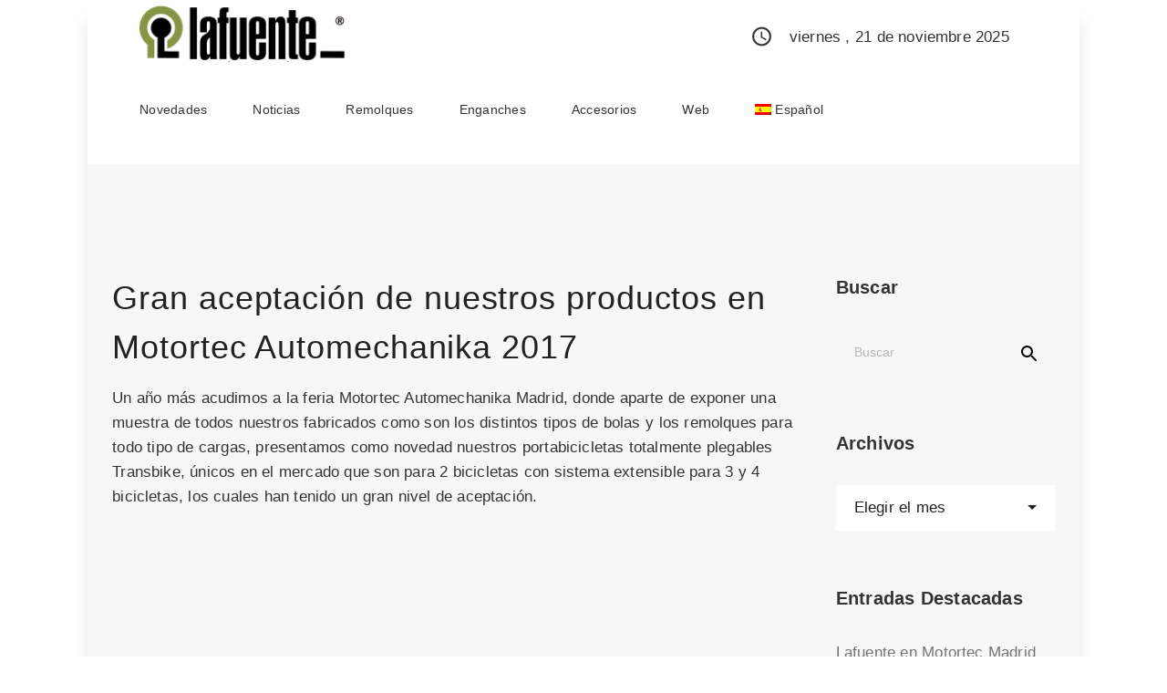

--- FILE ---
content_type: text/html; charset=UTF-8
request_url: https://noticias.lafuente.eu/gran-aceptacion-de-nuestros-productos-en-motortec-automechanika-2017/
body_size: 13636
content:

	<!DOCTYPE html>
	<!--[if IE 9]>
	<html class="no-js ie9" lang="es-ES" prefix="og: http://ogp.me/ns#">
	<![endif]-->
	<!--[if gt IE 9]><!-->
<html class="no-js" lang="es-ES" prefix="og: http://ogp.me/ns#" data-footer-theme=dark  data-submenu-theme=dark data-page-title-theme=dark itemtype="https://schema.org/Blog" itemscope>
	<!--<![endif]-->

	<head>
		<meta charset="UTF-8">
		<!-- Always force latest IE rendering engine (even in intranet) & Chrome Frame -->
		<!--[if IE ]>
		<meta http-equiv="X-UA-Compatible" content="IE=edge,chrome=1">
		<![endif]-->
		<link rel="profile" href="http://gmpg.org/xfn/11">

		<meta name="theme-color" content="#839741"><meta name="viewport" content="width=device-width, initial-scale=1, minimum-scale=1">
<meta name="apple-mobile-web-app-capable" content="yes">
<meta name="apple-mobile-web-app-status-bar-style" content="black">
<meta itemprop="name" content="Blog de Enganches y Remolques Lafuente"/>
<meta itemprop="url" content="https://noticias.lafuente.eu"/>
		<link rel="pingback" href="https://noticias.lafuente.eu/xmlrpc.php">
		<title>Gran aceptación de nuestros productos en Motortec Automechanika 2017 &#8211; Blog de Enganches y Remolques Lafuente</title>
<meta name='robots' content='max-image-preview:large' />
	<style>img:is([sizes="auto" i], [sizes^="auto," i]) { contain-intrinsic-size: 3000px 1500px }</style>
	<link rel="alternate" hreflang="es-es" href="https://noticias.lafuente.eu/gran-aceptacion-de-nuestros-productos-en-motortec-automechanika-2017/" />
<link rel="alternate" hreflang="x-default" href="https://noticias.lafuente.eu/gran-aceptacion-de-nuestros-productos-en-motortec-automechanika-2017/" />
	<meta name="description" content="Noticias y Novedades"/>
	<link rel="alternate" type="application/rss+xml" title="Blog de Enganches y Remolques Lafuente &raquo; Feed" href="https://noticias.lafuente.eu/feed/" />
<link rel="alternate" type="application/rss+xml" title="Blog de Enganches y Remolques Lafuente &raquo; Feed de los comentarios" href="https://noticias.lafuente.eu/comments/feed/" />
<script>
window._wpemojiSettings = {"baseUrl":"https:\/\/s.w.org\/images\/core\/emoji\/16.0.1\/72x72\/","ext":".png","svgUrl":"https:\/\/s.w.org\/images\/core\/emoji\/16.0.1\/svg\/","svgExt":".svg","source":{"concatemoji":"https:\/\/noticias.lafuente.eu\/wp-includes\/js\/wp-emoji-release.min.js?ver=6.8.3"}};
/*! This file is auto-generated */
!function(s,n){var o,i,e;function c(e){try{var t={supportTests:e,timestamp:(new Date).valueOf()};sessionStorage.setItem(o,JSON.stringify(t))}catch(e){}}function p(e,t,n){e.clearRect(0,0,e.canvas.width,e.canvas.height),e.fillText(t,0,0);var t=new Uint32Array(e.getImageData(0,0,e.canvas.width,e.canvas.height).data),a=(e.clearRect(0,0,e.canvas.width,e.canvas.height),e.fillText(n,0,0),new Uint32Array(e.getImageData(0,0,e.canvas.width,e.canvas.height).data));return t.every(function(e,t){return e===a[t]})}function u(e,t){e.clearRect(0,0,e.canvas.width,e.canvas.height),e.fillText(t,0,0);for(var n=e.getImageData(16,16,1,1),a=0;a<n.data.length;a++)if(0!==n.data[a])return!1;return!0}function f(e,t,n,a){switch(t){case"flag":return n(e,"\ud83c\udff3\ufe0f\u200d\u26a7\ufe0f","\ud83c\udff3\ufe0f\u200b\u26a7\ufe0f")?!1:!n(e,"\ud83c\udde8\ud83c\uddf6","\ud83c\udde8\u200b\ud83c\uddf6")&&!n(e,"\ud83c\udff4\udb40\udc67\udb40\udc62\udb40\udc65\udb40\udc6e\udb40\udc67\udb40\udc7f","\ud83c\udff4\u200b\udb40\udc67\u200b\udb40\udc62\u200b\udb40\udc65\u200b\udb40\udc6e\u200b\udb40\udc67\u200b\udb40\udc7f");case"emoji":return!a(e,"\ud83e\udedf")}return!1}function g(e,t,n,a){var r="undefined"!=typeof WorkerGlobalScope&&self instanceof WorkerGlobalScope?new OffscreenCanvas(300,150):s.createElement("canvas"),o=r.getContext("2d",{willReadFrequently:!0}),i=(o.textBaseline="top",o.font="600 32px Arial",{});return e.forEach(function(e){i[e]=t(o,e,n,a)}),i}function t(e){var t=s.createElement("script");t.src=e,t.defer=!0,s.head.appendChild(t)}"undefined"!=typeof Promise&&(o="wpEmojiSettingsSupports",i=["flag","emoji"],n.supports={everything:!0,everythingExceptFlag:!0},e=new Promise(function(e){s.addEventListener("DOMContentLoaded",e,{once:!0})}),new Promise(function(t){var n=function(){try{var e=JSON.parse(sessionStorage.getItem(o));if("object"==typeof e&&"number"==typeof e.timestamp&&(new Date).valueOf()<e.timestamp+604800&&"object"==typeof e.supportTests)return e.supportTests}catch(e){}return null}();if(!n){if("undefined"!=typeof Worker&&"undefined"!=typeof OffscreenCanvas&&"undefined"!=typeof URL&&URL.createObjectURL&&"undefined"!=typeof Blob)try{var e="postMessage("+g.toString()+"("+[JSON.stringify(i),f.toString(),p.toString(),u.toString()].join(",")+"));",a=new Blob([e],{type:"text/javascript"}),r=new Worker(URL.createObjectURL(a),{name:"wpTestEmojiSupports"});return void(r.onmessage=function(e){c(n=e.data),r.terminate(),t(n)})}catch(e){}c(n=g(i,f,p,u))}t(n)}).then(function(e){for(var t in e)n.supports[t]=e[t],n.supports.everything=n.supports.everything&&n.supports[t],"flag"!==t&&(n.supports.everythingExceptFlag=n.supports.everythingExceptFlag&&n.supports[t]);n.supports.everythingExceptFlag=n.supports.everythingExceptFlag&&!n.supports.flag,n.DOMReady=!1,n.readyCallback=function(){n.DOMReady=!0}}).then(function(){return e}).then(function(){var e;n.supports.everything||(n.readyCallback(),(e=n.source||{}).concatemoji?t(e.concatemoji):e.wpemoji&&e.twemoji&&(t(e.twemoji),t(e.wpemoji)))}))}((window,document),window._wpemojiSettings);
</script>
<style id='wp-emoji-styles-inline-css'>

	img.wp-smiley, img.emoji {
		display: inline !important;
		border: none !important;
		box-shadow: none !important;
		height: 1em !important;
		width: 1em !important;
		margin: 0 0.07em !important;
		vertical-align: -0.1em !important;
		background: none !important;
		padding: 0 !important;
	}
</style>
<link rel='stylesheet' id='wp-block-library-css' href='https://noticias.lafuente.eu/wp-includes/css/dist/block-library/style.min.css?ver=6.8.3' media='all' />
<style id='classic-theme-styles-inline-css'>
/*! This file is auto-generated */
.wp-block-button__link{color:#fff;background-color:#32373c;border-radius:9999px;box-shadow:none;text-decoration:none;padding:calc(.667em + 2px) calc(1.333em + 2px);font-size:1.125em}.wp-block-file__button{background:#32373c;color:#fff;text-decoration:none}
</style>
<style id='global-styles-inline-css'>
:root{--wp--preset--aspect-ratio--square: 1;--wp--preset--aspect-ratio--4-3: 4/3;--wp--preset--aspect-ratio--3-4: 3/4;--wp--preset--aspect-ratio--3-2: 3/2;--wp--preset--aspect-ratio--2-3: 2/3;--wp--preset--aspect-ratio--16-9: 16/9;--wp--preset--aspect-ratio--9-16: 9/16;--wp--preset--color--black: #000000;--wp--preset--color--cyan-bluish-gray: #abb8c3;--wp--preset--color--white: #ffffff;--wp--preset--color--pale-pink: #f78da7;--wp--preset--color--vivid-red: #cf2e2e;--wp--preset--color--luminous-vivid-orange: #ff6900;--wp--preset--color--luminous-vivid-amber: #fcb900;--wp--preset--color--light-green-cyan: #7bdcb5;--wp--preset--color--vivid-green-cyan: #00d084;--wp--preset--color--pale-cyan-blue: #8ed1fc;--wp--preset--color--vivid-cyan-blue: #0693e3;--wp--preset--color--vivid-purple: #9b51e0;--wp--preset--color--theme-palette-1: var(--global-palette1, #839741);--wp--preset--color--theme-palette-2: var(--global-palette2, #222222);--wp--preset--color--theme-palette-3: var(--global-palette3, #222222);--wp--preset--color--theme-palette-4: var(--global-palette4, #333333);--wp--preset--color--theme-palette-5: var(--global-palette5, #757575);--wp--preset--color--theme-palette-6: var(--global-palette6, #333333);--wp--preset--color--theme-palette-7: var(--global-palette7, #ffffff);--wp--preset--color--theme-palette-8: var(--global-palette8, #ffffff);--wp--preset--color--theme-palette-9: var(--global-palette9, #f7f7f7);--wp--preset--gradient--vivid-cyan-blue-to-vivid-purple: linear-gradient(135deg,rgba(6,147,227,1) 0%,rgb(155,81,224) 100%);--wp--preset--gradient--light-green-cyan-to-vivid-green-cyan: linear-gradient(135deg,rgb(122,220,180) 0%,rgb(0,208,130) 100%);--wp--preset--gradient--luminous-vivid-amber-to-luminous-vivid-orange: linear-gradient(135deg,rgba(252,185,0,1) 0%,rgba(255,105,0,1) 100%);--wp--preset--gradient--luminous-vivid-orange-to-vivid-red: linear-gradient(135deg,rgba(255,105,0,1) 0%,rgb(207,46,46) 100%);--wp--preset--gradient--very-light-gray-to-cyan-bluish-gray: linear-gradient(135deg,rgb(238,238,238) 0%,rgb(169,184,195) 100%);--wp--preset--gradient--cool-to-warm-spectrum: linear-gradient(135deg,rgb(74,234,220) 0%,rgb(151,120,209) 20%,rgb(207,42,186) 40%,rgb(238,44,130) 60%,rgb(251,105,98) 80%,rgb(254,248,76) 100%);--wp--preset--gradient--blush-light-purple: linear-gradient(135deg,rgb(255,206,236) 0%,rgb(152,150,240) 100%);--wp--preset--gradient--blush-bordeaux: linear-gradient(135deg,rgb(254,205,165) 0%,rgb(254,45,45) 50%,rgb(107,0,62) 100%);--wp--preset--gradient--luminous-dusk: linear-gradient(135deg,rgb(255,203,112) 0%,rgb(199,81,192) 50%,rgb(65,88,208) 100%);--wp--preset--gradient--pale-ocean: linear-gradient(135deg,rgb(255,245,203) 0%,rgb(182,227,212) 50%,rgb(51,167,181) 100%);--wp--preset--gradient--electric-grass: linear-gradient(135deg,rgb(202,248,128) 0%,rgb(113,206,126) 100%);--wp--preset--gradient--midnight: linear-gradient(135deg,rgb(2,3,129) 0%,rgb(40,116,252) 100%);--wp--preset--gradient--gunmetal-to-independence: linear-gradient(245.35deg, #29323C 0%, #485563 100%);--wp--preset--gradient--coquelicot-to-dark-orange: linear-gradient(245.35deg, #F83600 0%, #FE8C00 100%);--wp--preset--gradient--brandeis-blue-to-vivid-sky-blue: linear-gradient(245.35deg, #0072FF 0%, #00C6FF 100%);--wp--preset--gradient--purple-heart-to-purple-plum: linear-gradient(245.35deg, #5E31A6 0%, #9D50BB 100%);--wp--preset--gradient--atomic-tangerine-to-cyclamen: linear-gradient(245.35deg, #FF9472 0%, #F2709C 100%);--wp--preset--gradient--inchworm-to-green: linear-gradient(245.35deg, #A8E063 0%, #56AB2F 100%);--wp--preset--gradient--carnelian-to-permanent-geranium-lake: linear-gradient(245.35deg, #B31217 0%, #E52D27 100%);--wp--preset--gradient--pastel-orange-to-mustard: linear-gradient(245.35deg, #FFA751 0%, #FFE259 100%);--wp--preset--gradient--medium-electric-blue-to-rich-black: linear-gradient(245.35deg, #004E92 0%, #000428 100%);--wp--preset--gradient--juicy-peach: linear-gradient(to right, #ffecd2 0%, #fcb69f 100%);--wp--preset--gradient--young-passion: linear-gradient(to right, #ff8177 0%, #ff867a 0%, #ff8c7f 21%, #f99185 52%, #cf556c 78%, #b12a5b 100%);--wp--preset--gradient--true-sunset: linear-gradient(to right, #fa709a 0%, #fee140 100%);--wp--preset--gradient--morpheus-den: linear-gradient(to top, #30cfd0 0%, #330867 100%);--wp--preset--gradient--plum-plate: linear-gradient(135deg, #667eea 0%, #764ba2 100%);--wp--preset--gradient--aqua-splash: linear-gradient(15deg, #13547a 0%, #80d0c7 100%);--wp--preset--gradient--love-kiss: linear-gradient(to top, #ff0844 0%, #ffb199 100%);--wp--preset--gradient--new-retrowave: linear-gradient(to top, #3b41c5 0%, #a981bb 49%, #ffc8a9 100%);--wp--preset--gradient--plum-bath: linear-gradient(to top, #cc208e 0%, #6713d2 100%);--wp--preset--gradient--high-flight: linear-gradient(to right, #0acffe 0%, #495aff 100%);--wp--preset--gradient--teen-party: linear-gradient(-225deg, #FF057C 0%, #8D0B93 50%, #321575 100%);--wp--preset--gradient--fabled-sunset: linear-gradient(-225deg, #231557 0%, #44107A 29%, #FF1361 67%, #FFF800 100%);--wp--preset--gradient--arielle-smile: radial-gradient(circle 248px at center, #16d9e3 0%, #30c7ec 47%, #46aef7 100%);--wp--preset--gradient--itmeo-branding: linear-gradient(180deg, #2af598 0%, #009efd 100%);--wp--preset--gradient--deep-blue: linear-gradient(to right, #6a11cb 0%, #2575fc 100%);--wp--preset--gradient--strong-bliss: linear-gradient(to right, #f78ca0 0%, #f9748f 19%, #fd868c 60%, #fe9a8b 100%);--wp--preset--gradient--sweet-period: linear-gradient(to top, #3f51b1 0%, #5a55ae 13%, #7b5fac 25%, #8f6aae 38%, #a86aa4 50%, #cc6b8e 62%, #f18271 75%, #f3a469 87%, #f7c978 100%);--wp--preset--gradient--purple-division: linear-gradient(to top, #7028e4 0%, #e5b2ca 100%);--wp--preset--gradient--cold-evening: linear-gradient(to top, #0c3483 0%, #a2b6df 100%, #6b8cce 100%, #a2b6df 100%);--wp--preset--gradient--mountain-rock: linear-gradient(to right, #868f96 0%, #596164 100%);--wp--preset--gradient--desert-hump: linear-gradient(to top, #c79081 0%, #dfa579 100%);--wp--preset--gradient--ethernal-constance: linear-gradient(to top, #09203f 0%, #537895 100%);--wp--preset--gradient--happy-memories: linear-gradient(-60deg, #ff5858 0%, #f09819 100%);--wp--preset--gradient--grown-early: linear-gradient(to top, #0ba360 0%, #3cba92 100%);--wp--preset--gradient--morning-salad: linear-gradient(-225deg, #B7F8DB 0%, #50A7C2 100%);--wp--preset--gradient--night-call: linear-gradient(-225deg, #AC32E4 0%, #7918F2 48%, #4801FF 100%);--wp--preset--gradient--mind-crawl: linear-gradient(-225deg, #473B7B 0%, #3584A7 51%, #30D2BE 100%);--wp--preset--gradient--angel-care: linear-gradient(-225deg, #FFE29F 0%, #FFA99F 48%, #FF719A 100%);--wp--preset--gradient--juicy-cake: linear-gradient(to top, #e14fad 0%, #f9d423 100%);--wp--preset--gradient--rich-metal: linear-gradient(to right, #d7d2cc 0%, #304352 100%);--wp--preset--gradient--mole-hall: linear-gradient(-20deg, #616161 0%, #9bc5c3 100%);--wp--preset--gradient--cloudy-knoxville: linear-gradient(120deg, #fdfbfb 0%, #ebedee 100%);--wp--preset--gradient--soft-grass: linear-gradient(to top, #c1dfc4 0%, #deecdd 100%);--wp--preset--gradient--saint-petersburg: linear-gradient(135deg, #f5f7fa 0%, #c3cfe2 100%);--wp--preset--gradient--everlasting-sky: linear-gradient(135deg, #fdfcfb 0%, #e2d1c3 100%);--wp--preset--gradient--kind-steel: linear-gradient(-20deg, #e9defa 0%, #fbfcdb 100%);--wp--preset--gradient--over-sun: linear-gradient(60deg, #abecd6 0%, #fbed96 100%);--wp--preset--gradient--premium-white: linear-gradient(to top, #d5d4d0 0%, #d5d4d0 1%, #eeeeec 31%, #efeeec 75%, #e9e9e7 100%);--wp--preset--gradient--clean-mirror: linear-gradient(45deg, #93a5cf 0%, #e4efe9 100%);--wp--preset--gradient--wild-apple: linear-gradient(to top, #d299c2 0%, #fef9d7 100%);--wp--preset--gradient--snow-again: linear-gradient(to top, #e6e9f0 0%, #eef1f5 100%);--wp--preset--gradient--confident-cloud: linear-gradient(to top, #dad4ec 0%, #dad4ec 1%, #f3e7e9 100%);--wp--preset--gradient--glass-water: linear-gradient(to top, #dfe9f3 0%, white 100%);--wp--preset--gradient--perfect-white: linear-gradient(-225deg, #E3FDF5 0%, #FFE6FA 100%);--wp--preset--font-size--small: 14px;--wp--preset--font-size--medium: 24px;--wp--preset--font-size--large: 32px;--wp--preset--font-size--x-large: 42px;--wp--preset--font-size--larger: 40px;--wp--preset--spacing--20: 0.44rem;--wp--preset--spacing--30: 0.67rem;--wp--preset--spacing--40: 1rem;--wp--preset--spacing--50: 1.5rem;--wp--preset--spacing--60: 2.25rem;--wp--preset--spacing--70: 3.38rem;--wp--preset--spacing--80: 5.06rem;--wp--preset--shadow--natural: 6px 6px 9px rgba(0, 0, 0, 0.2);--wp--preset--shadow--deep: 12px 12px 50px rgba(0, 0, 0, 0.4);--wp--preset--shadow--sharp: 6px 6px 0px rgba(0, 0, 0, 0.2);--wp--preset--shadow--outlined: 6px 6px 0px -3px rgba(255, 255, 255, 1), 6px 6px rgba(0, 0, 0, 1);--wp--preset--shadow--crisp: 6px 6px 0px rgba(0, 0, 0, 1);}:where(.is-layout-flex){gap: 0.5em;}:where(.is-layout-grid){gap: 0.5em;}body .is-layout-flex{display: flex;}.is-layout-flex{flex-wrap: wrap;align-items: center;}.is-layout-flex > :is(*, div){margin: 0;}body .is-layout-grid{display: grid;}.is-layout-grid > :is(*, div){margin: 0;}:where(.wp-block-columns.is-layout-flex){gap: 2em;}:where(.wp-block-columns.is-layout-grid){gap: 2em;}:where(.wp-block-post-template.is-layout-flex){gap: 1.25em;}:where(.wp-block-post-template.is-layout-grid){gap: 1.25em;}.has-black-color{color: var(--wp--preset--color--black) !important;}.has-cyan-bluish-gray-color{color: var(--wp--preset--color--cyan-bluish-gray) !important;}.has-white-color{color: var(--wp--preset--color--white) !important;}.has-pale-pink-color{color: var(--wp--preset--color--pale-pink) !important;}.has-vivid-red-color{color: var(--wp--preset--color--vivid-red) !important;}.has-luminous-vivid-orange-color{color: var(--wp--preset--color--luminous-vivid-orange) !important;}.has-luminous-vivid-amber-color{color: var(--wp--preset--color--luminous-vivid-amber) !important;}.has-light-green-cyan-color{color: var(--wp--preset--color--light-green-cyan) !important;}.has-vivid-green-cyan-color{color: var(--wp--preset--color--vivid-green-cyan) !important;}.has-pale-cyan-blue-color{color: var(--wp--preset--color--pale-cyan-blue) !important;}.has-vivid-cyan-blue-color{color: var(--wp--preset--color--vivid-cyan-blue) !important;}.has-vivid-purple-color{color: var(--wp--preset--color--vivid-purple) !important;}.has-black-background-color{background-color: var(--wp--preset--color--black) !important;}.has-cyan-bluish-gray-background-color{background-color: var(--wp--preset--color--cyan-bluish-gray) !important;}.has-white-background-color{background-color: var(--wp--preset--color--white) !important;}.has-pale-pink-background-color{background-color: var(--wp--preset--color--pale-pink) !important;}.has-vivid-red-background-color{background-color: var(--wp--preset--color--vivid-red) !important;}.has-luminous-vivid-orange-background-color{background-color: var(--wp--preset--color--luminous-vivid-orange) !important;}.has-luminous-vivid-amber-background-color{background-color: var(--wp--preset--color--luminous-vivid-amber) !important;}.has-light-green-cyan-background-color{background-color: var(--wp--preset--color--light-green-cyan) !important;}.has-vivid-green-cyan-background-color{background-color: var(--wp--preset--color--vivid-green-cyan) !important;}.has-pale-cyan-blue-background-color{background-color: var(--wp--preset--color--pale-cyan-blue) !important;}.has-vivid-cyan-blue-background-color{background-color: var(--wp--preset--color--vivid-cyan-blue) !important;}.has-vivid-purple-background-color{background-color: var(--wp--preset--color--vivid-purple) !important;}.has-black-border-color{border-color: var(--wp--preset--color--black) !important;}.has-cyan-bluish-gray-border-color{border-color: var(--wp--preset--color--cyan-bluish-gray) !important;}.has-white-border-color{border-color: var(--wp--preset--color--white) !important;}.has-pale-pink-border-color{border-color: var(--wp--preset--color--pale-pink) !important;}.has-vivid-red-border-color{border-color: var(--wp--preset--color--vivid-red) !important;}.has-luminous-vivid-orange-border-color{border-color: var(--wp--preset--color--luminous-vivid-orange) !important;}.has-luminous-vivid-amber-border-color{border-color: var(--wp--preset--color--luminous-vivid-amber) !important;}.has-light-green-cyan-border-color{border-color: var(--wp--preset--color--light-green-cyan) !important;}.has-vivid-green-cyan-border-color{border-color: var(--wp--preset--color--vivid-green-cyan) !important;}.has-pale-cyan-blue-border-color{border-color: var(--wp--preset--color--pale-cyan-blue) !important;}.has-vivid-cyan-blue-border-color{border-color: var(--wp--preset--color--vivid-cyan-blue) !important;}.has-vivid-purple-border-color{border-color: var(--wp--preset--color--vivid-purple) !important;}.has-vivid-cyan-blue-to-vivid-purple-gradient-background{background: var(--wp--preset--gradient--vivid-cyan-blue-to-vivid-purple) !important;}.has-light-green-cyan-to-vivid-green-cyan-gradient-background{background: var(--wp--preset--gradient--light-green-cyan-to-vivid-green-cyan) !important;}.has-luminous-vivid-amber-to-luminous-vivid-orange-gradient-background{background: var(--wp--preset--gradient--luminous-vivid-amber-to-luminous-vivid-orange) !important;}.has-luminous-vivid-orange-to-vivid-red-gradient-background{background: var(--wp--preset--gradient--luminous-vivid-orange-to-vivid-red) !important;}.has-very-light-gray-to-cyan-bluish-gray-gradient-background{background: var(--wp--preset--gradient--very-light-gray-to-cyan-bluish-gray) !important;}.has-cool-to-warm-spectrum-gradient-background{background: var(--wp--preset--gradient--cool-to-warm-spectrum) !important;}.has-blush-light-purple-gradient-background{background: var(--wp--preset--gradient--blush-light-purple) !important;}.has-blush-bordeaux-gradient-background{background: var(--wp--preset--gradient--blush-bordeaux) !important;}.has-luminous-dusk-gradient-background{background: var(--wp--preset--gradient--luminous-dusk) !important;}.has-pale-ocean-gradient-background{background: var(--wp--preset--gradient--pale-ocean) !important;}.has-electric-grass-gradient-background{background: var(--wp--preset--gradient--electric-grass) !important;}.has-midnight-gradient-background{background: var(--wp--preset--gradient--midnight) !important;}.has-small-font-size{font-size: var(--wp--preset--font-size--small) !important;}.has-medium-font-size{font-size: var(--wp--preset--font-size--medium) !important;}.has-large-font-size{font-size: var(--wp--preset--font-size--large) !important;}.has-x-large-font-size{font-size: var(--wp--preset--font-size--x-large) !important;}
:where(.wp-block-post-template.is-layout-flex){gap: 1.25em;}:where(.wp-block-post-template.is-layout-grid){gap: 1.25em;}
:where(.wp-block-columns.is-layout-flex){gap: 2em;}:where(.wp-block-columns.is-layout-grid){gap: 2em;}
:root :where(.wp-block-pullquote){font-size: 1.5em;line-height: 1.6;}
</style>
<link rel='stylesheet' id='main-style-css' href='https://noticias.lafuente.eu/wp-content/plugins/hs-simple-faq/inc/css/hs-faq.css?ver=6.8.3' media='all' />
<link rel='stylesheet' id='hsfaq-jqueryui-css' href='https://noticias.lafuente.euhs-simple-faq/inc/css/jquery-ui.css?ver=6.8.3' media='all' />
<link rel='stylesheet' id='hsfaq_frontend_css-css' href='https://noticias.lafuente.eu/wp-content/plugins/hs-simple-faq/inc/css/jquery-ui.css?ver=6.8.3' media='all' />
<link rel='stylesheet' id='wpml-legacy-dropdown-0-css' href='https://noticias.lafuente.eu/wp-content/plugins/sitepress-multilingual-cms/templates/language-switchers/legacy-dropdown/style.min.css?ver=1' media='all' />
<style id='wpml-legacy-dropdown-0-inline-css'>
.wpml-ls-statics-shortcode_actions{background-color:#ffffff;}.wpml-ls-statics-shortcode_actions, .wpml-ls-statics-shortcode_actions .wpml-ls-sub-menu, .wpml-ls-statics-shortcode_actions a {border-color:#cdcdcd;}.wpml-ls-statics-shortcode_actions a, .wpml-ls-statics-shortcode_actions .wpml-ls-sub-menu a, .wpml-ls-statics-shortcode_actions .wpml-ls-sub-menu a:link, .wpml-ls-statics-shortcode_actions li:not(.wpml-ls-current-language) .wpml-ls-link, .wpml-ls-statics-shortcode_actions li:not(.wpml-ls-current-language) .wpml-ls-link:link {color:#444444;background-color:#ffffff;}.wpml-ls-statics-shortcode_actions .wpml-ls-sub-menu a:hover,.wpml-ls-statics-shortcode_actions .wpml-ls-sub-menu a:focus, .wpml-ls-statics-shortcode_actions .wpml-ls-sub-menu a:link:hover, .wpml-ls-statics-shortcode_actions .wpml-ls-sub-menu a:link:focus {color:#000000;background-color:#eeeeee;}.wpml-ls-statics-shortcode_actions .wpml-ls-current-language > a {color:#444444;background-color:#ffffff;}.wpml-ls-statics-shortcode_actions .wpml-ls-current-language:hover>a, .wpml-ls-statics-shortcode_actions .wpml-ls-current-language>a:focus {color:#000000;background-color:#eeeeee;}
</style>
<link rel='stylesheet' id='wpml-legacy-horizontal-list-0-css' href='https://noticias.lafuente.eu/wp-content/plugins/sitepress-multilingual-cms/templates/language-switchers/legacy-list-horizontal/style.min.css?ver=1' media='all' />
<style id='wpml-legacy-horizontal-list-0-inline-css'>
.wpml-ls-statics-footer{background-color:#ffffff;}.wpml-ls-statics-footer, .wpml-ls-statics-footer .wpml-ls-sub-menu, .wpml-ls-statics-footer a {border-color:#cdcdcd;}.wpml-ls-statics-footer a, .wpml-ls-statics-footer .wpml-ls-sub-menu a, .wpml-ls-statics-footer .wpml-ls-sub-menu a:link, .wpml-ls-statics-footer li:not(.wpml-ls-current-language) .wpml-ls-link, .wpml-ls-statics-footer li:not(.wpml-ls-current-language) .wpml-ls-link:link {color:#444444;background-color:#ffffff;}.wpml-ls-statics-footer .wpml-ls-sub-menu a:hover,.wpml-ls-statics-footer .wpml-ls-sub-menu a:focus, .wpml-ls-statics-footer .wpml-ls-sub-menu a:link:hover, .wpml-ls-statics-footer .wpml-ls-sub-menu a:link:focus {color:#000000;background-color:#eeeeee;}.wpml-ls-statics-footer .wpml-ls-current-language > a {color:#444444;background-color:#ffffff;}.wpml-ls-statics-footer .wpml-ls-current-language:hover>a, .wpml-ls-statics-footer .wpml-ls-current-language>a:focus {color:#000000;background-color:#eeeeee;}
</style>
<link rel='stylesheet' id='wpml-menu-item-0-css' href='https://noticias.lafuente.eu/wp-content/plugins/sitepress-multilingual-cms/templates/language-switchers/menu-item/style.min.css?ver=1' media='all' />
<link rel='stylesheet' id='cms-navigation-style-base-css' href='https://noticias.lafuente.eu/wp-content/plugins/wpml-cms-nav/res/css/cms-navigation-base.css?ver=1.5.6' media='screen' />
<link rel='stylesheet' id='cms-navigation-style-css' href='https://noticias.lafuente.eu/wp-content/plugins/wpml-cms-nav/res/css/cms-navigation.css?ver=1.5.6' media='screen' />
<link rel='stylesheet' id='dima-global-css' href='https://noticias.lafuente.eu/wp-content/themes/noor/framework/asset/site/css/styles/noor_main/style.css?ver=6.0.9' media='all' />
<style id='dima-global-inline-css'>
/* Noor Base CSS */
:root{--global-palette1:#839741;--global-palette2:#222222;--global-palette3:#222222;--global-palette4:#333333;--global-palette5:#757575;--global-palette6:#333333;--global-palette7:#ffffff;--global-palette8:#ffffff;--global-palette9:#f7f7f7;--menu-item-alignment:flex-start;--global-header-height:80px;--global-header-btn-height:80px;--normal-container-max-width:1170px;--sidebar-gap:4%;--framed-border:20px;--framed-border-tablet:10px;--framed-border-mobile:5px;--var-pagination-bg-color:var(--global-palette5);--var-menu-color:var(--global-palette4);--var-menu-color-hover:var(--global-palette4);--var-menu-color-active:var(--global-palette4);--var-submenu-text-color:var(--global-palette4);--var-submenu-text-color-hover:var(--global-palette4);--var-menu-color-after:var(--global-palette4);--var-menu-color-after-hover:var(--global-palette4);--var-menu-color-after-active:var(--global-palette4);--var-loading-bg:var(--global-palette9);--var-loading-border:var(--global-palette1);--global-fallback-font:sans-serif;--global-display-fallback-font:sans-serif;--global-body-font-family:-apple-system,BlinkMacSystemFont,"Segoe UI",Roboto,Oxygen-Sans,Ubuntu,Cantarell,"Helvetica Neue",sans-serif, "Apple Color Emoji", "Segoe UI Emoji", "Segoe UI Symbol";--global-heading-font-family:inherit;--global-primary-nav-font-family:inherit;--var-heading-font-color:var(--global-palette3);--var-top-footer-bg-color:var(--global-palette8);--var-nav-border-color:var(--global-palette7);--var-nav-border-color-after:var(--global-palette7);--var-bottom-footer-link-color:var(--global-palette4);--css-bottom-footer-link-color-hover:var(--global-palette3);--global-palette-btn-bg:var(--global-palette1);--global-palette-btn-bg-hover:var(--global-palette2);--global-palette-btn:var(--global-palette9);--global-palette-btn-hover:var(--global-palette9);--content-vertical-spacing:120px;}:root .has-theme-palette-1-background-color{background-color:var(--global-palette1);}:root .has-theme-palette-1-color{color:var(--global-palette1);}:root .has-theme-palette-2-background-color{background-color:var(--global-palette2);}:root .has-theme-palette-2-color{color:var(--global-palette2);}:root .has-theme-palette-3-background-color{background-color:var(--global-palette3);}:root .has-theme-palette-3-color{color:var(--global-palette3);}:root .has-theme-palette-4-background-color{background-color:var(--global-palette4);}:root .has-theme-palette-4-color{color:var(--global-palette4);}:root .has-theme-palette-5-background-color{background-color:var(--global-palette5);}:root .has-theme-palette-5-color{color:var(--global-palette5);}:root .has-theme-palette-6-background-color{background-color:var(--global-palette6);}:root .has-theme-palette-6-color{color:var(--global-palette6);}:root .has-theme-palette-7-background-color{background-color:var(--global-palette7);}:root .has-theme-palette-7-color{color:var(--global-palette7);}:root .has-theme-palette-8-background-color{background-color:var(--global-palette8);}:root .has-theme-palette-8-color{color:var(--global-palette8);}:root .has-theme-palette-9-background-color{background-color:var(--global-palette9);}:root .has-theme-palette-9-color{color:var(--global-palette9);}:root .has-theme-palette1-background-color{background-color:var(--global-palette1);}:root .has-theme-palette1-color{color:var(--global-palette1);}:root .has-theme-palette2-background-color{background-color:var(--global-palette2);}:root .has-theme-palette2-color{color:var(--global-palette2);}:root .has-theme-palette3-background-color{background-color:var(--global-palette3);}:root .has-theme-palette3-color{color:var(--global-palette3);}:root .has-theme-palette4-background-color{background-color:var(--global-palette4);}:root .has-theme-palette4-color{color:var(--global-palette4);}:root .has-theme-palette5-background-color{background-color:var(--global-palette5);}:root .has-theme-palette5-color{color:var(--global-palette5);}:root .has-theme-palette6-background-color{background-color:var(--global-palette6);}:root .has-theme-palette6-color{color:var(--global-palette6);}:root .has-theme-palette7-background-color{background-color:var(--global-palette7);}:root .has-theme-palette7-color{color:var(--global-palette7);}:root .has-theme-palette8-background-color{background-color:var(--global-palette8);}:root .has-theme-palette8-color{color:var(--global-palette8);}:root .has-theme-palette9-background-color{background-color:var(--global-palette9);}:root .has-theme-palette9-color{color:var(--global-palette9);}h1,h2,h3,h4,h5,h6{font-family:var(--global-heading-font-family);}h1{font-weight:700;font-size:32px;line-height:1.5;color:var(--global-palette3);}h2{font-weight:700;font-size:28px;line-height:1.5;color:var(--global-palette3);}h3{font-weight:700;font-size:24px;line-height:1.5;color:var(--global-palette3);}h4{font-weight:700;font-size:22px;line-height:1.5;color:var(--global-palette3);}h5{font-weight:700;font-size:20px;line-height:1.5;color:var(--global-palette3);}h6{font-weight:700;font-size:18px;line-height:1.5;color:var(--global-palette3);}.dima-navbar-wrap.desk-nav .dima-navbar .dima-nav-tag.dima-tag-btn-menu .dima-button{background:var(--global-palette1);color:var(--global-palette9);}.dima-navbar-wrap.desk-nav .dima-navbar .dima-nav-tag.dima-tag-btn-menu .dima-button:hover{background:var(--global-palette2);color:var(--global-palette9);}.full-screen-menu:not(.search-box),.full-screen-menu a,.full-screen-menu .burger-full .dima-menu > li > a{color:var(--global-palette4);}.full-screen-menu a:hover,.full-screen-menu .burger-full .dima-menu > li > a:hover{color:var(--global-palette5);}.mobile-nav.dima-navbar-wrap .dima-navbar .nav-burger .dima-sub-toggle svg{fill:var(--global-palette4);}.mobile-nav.dima-navbar-wrap .dima-navbar .dima-nav-tag.nav-burger .dima-nav > li > a,.mobile-nav.dima-navbar-wrap .dima-navbar .dima-nav-tag.nav-burger .dima-nav .sub-menu li a{color:var(--global-palette4);}.mobile-nav.dima-navbar-wrap .dima-navbar .dima-nav-tag.nav-burger .dima-nav > li > a:hover,.mobile-nav.dima-navbar-wrap .dima-navbar .dima-nav-tag.nav-burger .dima-nav .sub-menu li a:hover{color:var(--global-palette5);}.dima-breadcrumbs,.dima-subtitle{font-weight:400;font-size:16px;line-height:1.5;color:var(--global-palette4);}body, input, optgroup, textarea{font-weight:400;font-size:17px;line-height:1.6;font-family:var(--global-body-font-family);color:var(--global-palette4);}body{background:var(--global-palette8);}body .full-screen-menu.search-box{background:var(--global-palette8);}.burger-menu-side .burger-menu-content, body .full-screen-menu.menu-box{background:var(--global-palette8);}.dima-navbar:not(.no-bg){background:var(--global-palette8);}.fixed .dima-navbar,.dima-navbar.fixed-pinned.fixed-not-top,.mobile-nav .dima-navbar.fix_nav{background:var(--global-palette8);}.logo-bottom .logo{background:var(--global-palette9);}.footer-container{background:var(--global-palette8);}#site-footer{color:var(--global-palette4);}.footer-container .top-footer .widget .widget-title{color:var(--global-palette3);}.featured_area{background:var(--global-palette7);}.framed .dima-framed-line{background:var(--global-palette9);}body .dima-main{background:var(--global-palette9);}.nav-reveal{background:var(--global-palette5);}.dima-navbar-wrap.desk-nav .dima-navbar .dima-nav-tag .dima-nav .sub-menu{background:var(--global-palette8);}@media all and (max-width: 1024px){body .mobile-nav.dima-navbar-wrap .dima-navbar .dima-nav-tag:not(.nav-burger){background:var(--global-palette8);}}@media all and (max-width: 767px){body .mobile-nav.dima-navbar-wrap .dima-navbar .dima-nav-tag:not(.nav-burger){background:var(--global-palette8);}}.alignfull > .wp-block-cover__inner-container, .alignwide > .wp-block-cover__inner-container{max-width:var(--block-max-width);}button,.dima-button:not(.btn-menu), .wp-block-button__link, input[type="button"], input[type="reset"], input[type="submit"], .fl-button, .elementor-button-wrapper .elementor-button{font-weight:700;}body.boxed{margin-top:20px;margin-bottom:20px;}@media all and (max-width: 1024px){:root{--content-vertical-spacing:48px;--global-header-height:80px;--global-header-btn-height:80px;}body.boxed{margin-top:0px;margin-bottom:0px;}}@media all and (max-width: 767px){:root{--content-vertical-spacing:32px;--global-header-height:80px;--global-header-btn-height:80px;}body.boxed{margin-top:0px;margin-bottom:0px;}}.logo .dima-brand{font-weight:700;font-size:18px;line-height:1.5;}.dima-nav > li > a{font-weight:400;font-size:14px;line-height:1.2;}.right-content-sidebar-active .dima-main .container{--grid-template-columns:minmax(0, 1fr) 240px;--sidebar-width:240px minmax(0, 1fr);}.left-content-sidebar-active .content-container{--grid-template-columns:240px minmax(0, 1fr);--sidebar-width:240px minmax(0, 1fr);}body .logo-bottom .logo p img,body .dima-navbar-wrap.desk-nav .dima-navbar .logo img{width:255px;}.dima-sidebar .widget{margin-bottom:3.5em;color:var(--global-palette5);}.dima-sidebar .widget-title,.dima-sidebar h2{font-weight:700;font-size:20px;line-height:1.5;color:var(--global-palette4);}
/* Noor Dynamic CSS */
:root{--css-page-title-breadcrumbs:var(--global-palette6);--css-page-title-breadcrumbs-hover:var(--global-palette4);--css-breadcrumbs-border-color:var(--global-palette7);}.title_container .header-title,.title_container.center-style .header-title{font-weight:300;font-size:36px;line-height:1.5;color:var(--global-palette4);}.title_container{background:var(--global-palette8);}.dima-breadcrumbs,.dima-subtitle{font-weight:400;font-size:16px;line-height:1.5;color:var(--global-palette4);}.title_container .title-content{padding-top:120px;padding-bottom:120px;}@media all and (max-width: 1024px){.title_container .title-content{padding-top:68px;padding-bottom:68px;}}@media all and (max-width: 767px){.title_container .title-content{padding-top:48px;padding-bottom:48px;}}
</style>
<link rel='stylesheet' id='dima-fancybox-css-css' href='https://noticias.lafuente.eu/wp-content/themes/noor/framework/asset/site/css/styles/noor_main/fancybox.min.css?ver=6.0.9' media='all' />
<link rel='stylesheet' id='dima-dropkick-css' href='https://noticias.lafuente.eu/wp-content/themes/noor/framework/asset/site/css/styles/noor_main/dropkick.min.css?ver=6.0.9' media='all' />
<link rel='stylesheet' id='dima-waves-css' href='https://noticias.lafuente.eu/wp-content/themes/noor/framework/asset/site/css/styles/noor_main/waves.css?ver=6.0.9' media='all' />
<link rel='stylesheet' id='dima-element-category-grid-css' href='https://noticias.lafuente.eu/wp-content/themes/noor/framework/asset/site/css/styles/noor_main/element-category-grid.css?ver=6.0.9' media='all' />
<link rel='stylesheet' id='dima-section-shape-css' href='https://noticias.lafuente.eu/wp-content/themes/noor/framework/asset/site/css/styles/noor_main/section-shape.css?ver=6.0.9' media='all' />
<link rel='stylesheet' id='dima-shims-fontawesome-css' href='https://noticias.lafuente.eu/wp-content/themes/noor/framework/asset/site/css/styles/noor_main/fa/v4-shims.min.css?ver=6.0.9' media='all' />
<link rel='stylesheet' id='hscss_style-css' href='https://noticias.lafuente.eu/?hscss=1&#038;ver=6.8.3' media='all' />
<script src="https://noticias.lafuente.eu/wp-includes/js/jquery/jquery.min.js?ver=3.7.1" id="jquery-core-js"></script>
<script src="https://noticias.lafuente.eu/wp-includes/js/jquery/jquery-migrate.min.js?ver=3.4.1" id="jquery-migrate-js"></script>
<script src="https://noticias.lafuente.eu/wp-content/plugins/hs-simple-faq/inc/js/jquery-ui.js?ver=6.8.3" id="hsfaqmain-js"></script>
<script src="https://noticias.lafuente.eu/wp-content/plugins/hs-simple-faq/inc/js/custom-faq.js?ver=6.8.3" id="hsfaqcustom-js"></script>
<script src="https://noticias.lafuente.eu/wp-content/plugins/sitepress-multilingual-cms/templates/language-switchers/legacy-dropdown/script.min.js?ver=1" id="wpml-legacy-dropdown-0-js"></script>
<script src="https://noticias.lafuente.eu/wp-content/themes/noor/framework/asset/site/js/core/modernizr-custom.js?ver=6.0.9" id="modernizr-js-js"></script>
<script id="dima_init_js-js-extra">
var pxdm_js = {"is_rtl":"","sticky_behavior":"default","dima_lightbox":"1","dima_dropkick":"1","dima_waves":"1","dima_lang":"dima_theme_options_es","DIMA_TEMPLATE_URL":"https:\/\/noticias.lafuente.eu\/wp-content\/themes\/noor","DIMA_TEMPLATE_PATH":"\/var\/www\/vhosts\/lafuente.eu\/noticias.lafuente.eu\/wp-content\/themes\/noor","ajaxurl":"https:\/\/noticias.lafuente.eu\/wp-admin\/admin-ajax.php","is_lazy_image":"","is_singular":"1","ad_blocker_detector":"","animation_active":"1"};
</script>
<script src="https://noticias.lafuente.eu/wp-content/themes/noor/framework/asset/site/js/core/scrolltotop.min.js?ver=6.0.9" id="dima_init_js-js"></script>
<script src="https://noticias.lafuente.eu/wp-content/themes/noor/framework/asset/site/js/specific/equalheights.min.js?ver=6.0.9" id="dima_equalheights_js-js"></script>
<script src="https://noticias.lafuente.eu/wp-content/themes/noor/framework/asset/site/js/specific/theia-sticky-sidebar.min.js?ver=6.0.9" id="sticky-sidebar-js"></script>
<script src="https://noticias.lafuente.eu/wp-content/themes/noor/framework/asset/site/js/specific/hoverintent.js?ver=6.0.9" id="dima-js-hoverintent-js"></script>
<script src="https://noticias.lafuente.eu/wp-content/themes/noor/framework/asset/site/js/specific/bootstrap.min.js?ver=6.0.9" id="dima-js-bootstrap-js"></script>
<script src="https://noticias.lafuente.eu/wp-content/themes/noor/framework/asset/site/js/specific/bootstrap-transition.js?ver=6.0.9" id="dima-js-bootstrap-transition-js"></script>
<script src="https://noticias.lafuente.eu/wp-content/themes/noor/framework/asset/site/js/specific/imagesloaded.pkgd.min.js?ver=6.0.9" id="dima-js-imagesloaded-js"></script>
<script src="https://noticias.lafuente.eu/wp-content/themes/noor/framework/asset/site/js/vendors.min.js?ver=6.0.9" id="dima-js-vendor-js"></script>
<script src="https://noticias.lafuente.eu/wp-content/themes/noor/framework/asset/site/js/specific/jquery.fancybox.min.js?ver=6.0.9" id="fancybox-js-js"></script>
<script src="https://noticias.lafuente.eu/wp-content/themes/noor/framework/asset/site/js/specific/dropkick.js?ver=6.0.9" id="dropkick.js-js"></script>
<script src="https://noticias.lafuente.eu/wp-content/themes/noor/framework/asset/site/js/specific/waves.js?ver=6.0.9" id="waves.js-js"></script>
<script src="https://noticias.lafuente.eu/wp-content/themes/noor/framework/asset/site/js/core/main.min.js?ver=6.0.9" id="dima-js-main-js"></script>
<script src="https://noticias.lafuente.eu/wp-content/themes/noor/framework/asset/site/js/specific/fontawesome-svg.js?ver=6.0.9" id="fontawesome-svg-js"></script>
<script id="wpml-xdomain-data-js-extra">
var wpml_xdomain_data = {"css_selector":"wpml-ls-item","ajax_url":"https:\/\/noticias.lafuente.eu\/wp-admin\/admin-ajax.php","current_lang":"es","_nonce":"ec17ab3272"};
</script>
<script src="https://noticias.lafuente.eu/wp-content/plugins/sitepress-multilingual-cms/res/js/xdomain-data.js?ver=485900" id="wpml-xdomain-data-js" defer data-wp-strategy="defer"></script>
<link rel="https://api.w.org/" href="https://noticias.lafuente.eu/wp-json/" /><link rel="alternate" title="JSON" type="application/json" href="https://noticias.lafuente.eu/wp-json/wp/v2/posts/2028" /><link rel="EditURI" type="application/rsd+xml" title="RSD" href="https://noticias.lafuente.eu/xmlrpc.php?rsd" />
<meta name="generator" content="WordPress 6.8.3" />
<link rel="canonical" href="https://noticias.lafuente.eu/gran-aceptacion-de-nuestros-productos-en-motortec-automechanika-2017/" />
<link rel='shortlink' href='https://noticias.lafuente.eu/?p=2028' />
<link rel="alternate" title="oEmbed (JSON)" type="application/json+oembed" href="https://noticias.lafuente.eu/wp-json/oembed/1.0/embed?url=https%3A%2F%2Fnoticias.lafuente.eu%2Fgran-aceptacion-de-nuestros-productos-en-motortec-automechanika-2017%2F" />
<link rel="alternate" title="oEmbed (XML)" type="text/xml+oembed" href="https://noticias.lafuente.eu/wp-json/oembed/1.0/embed?url=https%3A%2F%2Fnoticias.lafuente.eu%2Fgran-aceptacion-de-nuestros-productos-en-motortec-automechanika-2017%2F&#038;format=xml" />
<meta name="generator" content="WPML ver:4.8.5 stt:1,4,3,43,2;" />
		<link rel="manifest" href="https://noticias.lafuente.eu/wp-json/wp/v2/web-app-manifest">
					<meta name="theme-color" content="#333333">
								<meta name="apple-mobile-web-app-capable" content="yes">
				<meta name="mobile-web-app-capable" content="yes">

				
				<meta name="apple-mobile-web-app-title" content="Blog de Enganches y Remolques Lafuente">
		<meta name="application-name" content="Blog de Enganches y Remolques Lafuente">
		<meta property="og:title" content="Gran aceptación de nuestros productos en Motortec Automechanika 2017 - Blog de Enganches y Remolques Lafuente" />
<meta property="og:type" content="article" />
<meta property="og:url" content="https://noticias.lafuente.eu/gran-aceptacion-de-nuestros-productos-en-motortec-automechanika-2017/" />
<meta property="og:site_name" content="Blog de Enganches y Remolques Lafuente" />
<meta property="og:description" content="Un año más acudimos a la feria Motortec Automechanika Madrid, donde aparte de exponer una muestra de" />
<meta property="og:image:secure_url" content="https://noticias.lafuente.eu/wp-content/uploads/2017/03/IMG_3524.jpg" /><meta property="og:image" content="https://noticias.lafuente.eu/wp-content/uploads/2017/03/IMG_3524.jpg" /><link rel="amphtml" href="https://noticias.lafuente.eu/gran-aceptacion-de-nuestros-productos-en-motortec-automechanika-2017/amp/">	</head>

<body class="wp-singular post-template-default single single-post postid-2028 single-format-video wp-embed-responsive wp-theme-noor boxed x20 dima-big-navegation-active right-content-sidebar-active dima-animated-menu-active dima_page_title_is_off footer_big_active animation-active noor-ver-6.0.9">

	<div id="dima-wrapper" class="all_content">
	<header id="header" class="menu-absolute clearfix">
		<div class="dima-navbar-wrap desk-nav ">
			
	<div class="dima-navbar fix-one dima-navbar-line" 
												  														>
				<div class="big_nav dima-container">
			<div class="logo">
				<p class="site-title" data-shortcut="drop">
										
<a class="dima-brand" href="https://noticias.lafuente.eu/" title="Noticias y Novedades" >
			<span class="no-fixed-logo">
					<!-- standard logo -->
					<!-- standard logo -->
			<img src="https://noticias.lafuente.eu/wp-content/uploads/2021/04/logo-lafuentev2.png"
				 srcset="https://noticias.lafuente.eu/wp-content/uploads/2021/04/logo-lafuentev2.png"
				 width="222"
				 height="85" alt="Noticias y Novedades"
				 data-retina_logo_url=""
				 class="standard-logo"/>
					</span>
		<span class="fixed-logo">
						<!-- standard logo -->
			<img src="https://noticias.lafuente.eu/wp-content/uploads/2021/04/logo-lafuentev2.png"
				 srcset="https://noticias.lafuente.eu/wp-content/uploads/2021/04/logo-lafuentev2.png"
				 width="222"
				 height="85" alt="Noticias y Novedades"
				 data-retina_logo_url="" class="standard-logo"/>
		</span>
	</a>
				</p>
			</div>

			<div class="dima-nav-tag dima-tag-btn-menu">
				<div class="dima-topbar">

											<div class="icon_text">
							<span class="dima-topbar-icon"><svg xmlns="http://www.w3.org/2000/svg" width="48" height="48" viewBox="0 0 48 48"><path d="M23.99 4C12.94 4 4 12.95 4 24s8.94 20 19.99 20C35.04 44 44 35.05 44 24S35.04 4 23.99 4zM24 40c-8.84 0-16-7.16-16-16S15.16 8 24 8s16 7.16 16 16-7.16 16-16 16zm1-26h-3v12l10.49 6.3L34 29.84l-9-5.34z"/></svg></span>
							<span class="dima-topbar-txt">viernes , 21 de noviembre 2025</span>
						</div>
					
					
					
														</div>
							</div>
		</div>

		<div class="dima-navbar-global dima-container">
						
	<nav class="dima-nav-tag dima-tag-primary-menu justify-start flex">
		<ul id="menu-principal" class="dima-nav nav-primary"><li id="nav-menu-item-398" class="main-menu-item menu-item-depth-0 menu-item menu-item-type-taxonomy menu-item-object-category current-post-ancestor current-menu-parent current-post-parent" ><a href="https://noticias.lafuente.eu/categoria/novedades/"><span class=" dima-menu-span">Novedades</span></a></li>
<li id="nav-menu-item-397" class="main-menu-item menu-item-depth-0 menu-item menu-item-type-taxonomy menu-item-object-category current-post-ancestor current-menu-parent current-post-parent" ><a href="https://noticias.lafuente.eu/categoria/noticias/"><span class=" dima-menu-span">Noticias</span></a></li>
<li id="nav-menu-item-393" class="main-menu-item menu-item-depth-0 menu-item menu-item-type-taxonomy menu-item-object-category" ><a href="https://noticias.lafuente.eu/categoria/remolques/"><span class=" dima-menu-span">Remolques</span></a></li>
<li id="nav-menu-item-394" class="main-menu-item menu-item-depth-0 menu-item menu-item-type-taxonomy menu-item-object-category" ><a href="https://noticias.lafuente.eu/categoria/enganches/"><span class=" dima-menu-span">Enganches</span></a></li>
<li id="nav-menu-item-395" class="main-menu-item menu-item-depth-0 menu-item menu-item-type-taxonomy menu-item-object-category" ><a href="https://noticias.lafuente.eu/categoria/accesorios/"><span class=" dima-menu-span">Accesorios</span></a></li>
<li id="nav-menu-item-392" class="main-menu-item menu-item-depth-0 menu-item menu-item-type-custom menu-item-object-custom" ><a href="https://www.lafuente.eu/"><span class=" dima-menu-span">Web</span></a></li>
<li id="nav-menu-item-wpml-ls-19-es" class="main-menu-item menu-item-depth-0 menu-item-language menu-item-language-current menu-item wpml-ls-slot-19 wpml-ls-item wpml-ls-item-es wpml-ls-current-language wpml-ls-menu-item wpml-ls-first-item menu-item-type-wpml_ls_menu_item menu-item-object-wpml_ls_menu_item menu-item-has-children sub-icon" ><a href="https://noticias.lafuente.eu/gran-aceptacion-de-nuestros-productos-en-motortec-automechanika-2017/"><span class=" dima-menu-span">
            <img
            class="wpml-ls-flag"
            src="https://noticias.lafuente.eu/wp-content/plugins/sitepress-multilingual-cms/res/flags/es.png"
            alt=""
            
            
    /><span class="wpml-ls-native" lang="es">Español</span></span></a>
<ul class="sub-menu">
	<li id="nav-menu-item-wpml-ls-19-en" class="sub-menu-item menu-item-depth-1 menu-item-language menu-item wpml-ls-slot-19 wpml-ls-item wpml-ls-item-en wpml-ls-menu-item menu-item-type-wpml_ls_menu_item menu-item-object-wpml_ls_menu_item" ><a title="Cambiar a English" href="https://news.lafuente.eu/"><span class="">
            <img
            class="wpml-ls-flag"
            src="https://noticias.lafuente.eu/wp-content/plugins/sitepress-multilingual-cms/res/flags/en.png"
            alt=""
            
            
    /><span class="wpml-ls-native" lang="en">English</span></span><span class="link-backdrop"></span></a></li>
	<li id="nav-menu-item-wpml-ls-19-fr" class="sub-menu-item menu-item-depth-1 menu-item-language menu-item wpml-ls-slot-19 wpml-ls-item wpml-ls-item-fr wpml-ls-menu-item menu-item-type-wpml_ls_menu_item menu-item-object-wpml_ls_menu_item" ><a title="Cambiar a Français" href="https://actualite.lafuente.eu/"><span class="">
            <img
            class="wpml-ls-flag"
            src="https://noticias.lafuente.eu/wp-content/plugins/sitepress-multilingual-cms/res/flags/fr.png"
            alt=""
            
            
    /><span class="wpml-ls-native" lang="fr">Français</span></span><span class="link-backdrop"></span></a></li>
	<li id="nav-menu-item-wpml-ls-19-de" class="sub-menu-item menu-item-depth-1 menu-item-language menu-item wpml-ls-slot-19 wpml-ls-item wpml-ls-item-de wpml-ls-menu-item menu-item-type-wpml_ls_menu_item menu-item-object-wpml_ls_menu_item" ><a title="Cambiar a Deutsch" href="https://nachrichten.lafuente.eu/"><span class="">
            <img
            class="wpml-ls-flag"
            src="https://noticias.lafuente.eu/wp-content/plugins/sitepress-multilingual-cms/res/flags/de.png"
            alt=""
            
            
    /><span class="wpml-ls-native" lang="de">Deutsch</span></span><span class="link-backdrop"></span></a></li>
	<li id="nav-menu-item-wpml-ls-19-pt-pt" class="sub-menu-item menu-item-depth-1 menu-item-language menu-item wpml-ls-slot-19 wpml-ls-item wpml-ls-item-pt-pt wpml-ls-menu-item wpml-ls-last-item menu-item-type-wpml_ls_menu_item menu-item-object-wpml_ls_menu_item" ><a title="Cambiar a Português" href="https://noticia.lafuente.eu/"><span class="">
            <img
            class="wpml-ls-flag"
            src="https://noticias.lafuente.eu/wp-content/plugins/sitepress-multilingual-cms/res/flags/pt-pt.png"
            alt=""
            
            
    /><span class="wpml-ls-native" lang="pt-pt">Português</span></span><span class="link-backdrop"></span></a></li>
</ul>
</li>
</ul>	</nav>
	<div class="dima-nav-tag dima-tag-icon-menu flex">
											</div>
			</div>
			</div>
				</div>

		<div class="dima-navbar-wrap mobile-nav">
			
<div class="dima-navbar fix-one dima-navbar-line">
		<div class="full-wrapper">
		<div class="mobile-nav-head clearfix">
			<!-- Nav bar button -->
			<a class="dima-btn-nav dima-open-menu" aria-label="Menu" href="#"
			   on="tap:AMP.setState({btnActive: !btnActive, noScrollState: !noScrollState})"
			   [class]="'dima-btn-nav dima-open-menu ' + (btnActive ? 'btnActive ' : '')">
				<span class="menu_icon_item"><svg xmlns="http://www.w3.org/2000/svg" width="48" height="48" viewBox="0 0 48 48"><path d="M6 36h36v-4H6v4zm0-10h36v-4H6v4zm0-14v4h36v-4H6z"/></svg></span>
				<span class="menu_icon_item sort_ic"><svg xmlns="http://www.w3.org/2000/svg" width="48" height="48" viewBox="0 0 48 48"><path d="M38 12.83L35.17 10 24 21.17 12.83 10 10 12.83 21.17 24 10 35.17 12.83 38 24 26.83 35.17 38 38 35.17 26.83 24z"/></svg></span>
			</a>

			
						<!-- LOGO -->
			<div class="logo">
			<p class="site-title" data-shortcut="drop">
									
<a class="dima-brand" href="https://noticias.lafuente.eu/" title="Noticias y Novedades">
				<!-- standard logo -->
		<img src="https://noticias.lafuente.eu/wp-content/uploads/2021/04/logo-lafuentev2.png"
			 srcset="https://noticias.lafuente.eu/wp-content/uploads/2021/04/logo-lafuentev2.png"
			 width="222"
			 height="85"			 alt="Noticias y Novedades"
			 data-retina_logo_url="" class="mobile-logo"/>
		</a>
				</p>
			</div>
		</div>
		<!-- Manue -->
		
<nav class="dima-nav-tag dima-tag-primary-menu clearfix premery_and_icon"
	 [class]="btnActive ? 'dima-nav-tag dima-tag-primary-menu clearfix btnActive' : 'dima-nav-tag dima-tag-primary-menu clearfix'">
	<ul id="menu-principal-1" class="dima-nav nav-primary"><li  class="main-menu-item menu-item-depth-0 menu-item menu-item-type-taxonomy menu-item-object-category current-post-ancestor current-menu-parent current-post-parent" ><a href="https://noticias.lafuente.eu/categoria/novedades/"><span class=" dima-menu-span">Novedades</span></a></li>
<li  class="main-menu-item menu-item-depth-0 menu-item menu-item-type-taxonomy menu-item-object-category current-post-ancestor current-menu-parent current-post-parent" ><a href="https://noticias.lafuente.eu/categoria/noticias/"><span class=" dima-menu-span">Noticias</span></a></li>
<li  class="main-menu-item menu-item-depth-0 menu-item menu-item-type-taxonomy menu-item-object-category" ><a href="https://noticias.lafuente.eu/categoria/remolques/"><span class=" dima-menu-span">Remolques</span></a></li>
<li  class="main-menu-item menu-item-depth-0 menu-item menu-item-type-taxonomy menu-item-object-category" ><a href="https://noticias.lafuente.eu/categoria/enganches/"><span class=" dima-menu-span">Enganches</span></a></li>
<li  class="main-menu-item menu-item-depth-0 menu-item menu-item-type-taxonomy menu-item-object-category" ><a href="https://noticias.lafuente.eu/categoria/accesorios/"><span class=" dima-menu-span">Accesorios</span></a></li>
<li  class="main-menu-item menu-item-depth-0 menu-item menu-item-type-custom menu-item-object-custom" ><a href="https://www.lafuente.eu/"><span class=" dima-menu-span">Web</span></a></li>
<li  class="main-menu-item menu-item-depth-0 menu-item-language menu-item-language-current menu-item wpml-ls-slot-19 wpml-ls-item wpml-ls-item-es wpml-ls-current-language wpml-ls-menu-item wpml-ls-first-item menu-item-type-wpml_ls_menu_item menu-item-object-wpml_ls_menu_item menu-item-has-children sub-icon" ><a href="https://noticias.lafuente.eu/gran-aceptacion-de-nuestros-productos-en-motortec-automechanika-2017/"><span class=" dima-menu-span">
            <img
            class="wpml-ls-flag"
            src="https://noticias.lafuente.eu/wp-content/plugins/sitepress-multilingual-cms/res/flags/es.png"
            alt=""
            
            
    /><span class="wpml-ls-native" lang="es">Español</span></span></a>
<ul class="sub-menu">
	<li  class="sub-menu-item menu-item-depth-1 menu-item-language menu-item wpml-ls-slot-19 wpml-ls-item wpml-ls-item-en wpml-ls-menu-item menu-item-type-wpml_ls_menu_item menu-item-object-wpml_ls_menu_item" ><a title="Cambiar a English" href="https://news.lafuente.eu/"><span class="">
            <img
            class="wpml-ls-flag"
            src="https://noticias.lafuente.eu/wp-content/plugins/sitepress-multilingual-cms/res/flags/en.png"
            alt=""
            
            
    /><span class="wpml-ls-native" lang="en">English</span></span><span class="link-backdrop"></span></a></li>
	<li  class="sub-menu-item menu-item-depth-1 menu-item-language menu-item wpml-ls-slot-19 wpml-ls-item wpml-ls-item-fr wpml-ls-menu-item menu-item-type-wpml_ls_menu_item menu-item-object-wpml_ls_menu_item" ><a title="Cambiar a Français" href="https://actualite.lafuente.eu/"><span class="">
            <img
            class="wpml-ls-flag"
            src="https://noticias.lafuente.eu/wp-content/plugins/sitepress-multilingual-cms/res/flags/fr.png"
            alt=""
            
            
    /><span class="wpml-ls-native" lang="fr">Français</span></span><span class="link-backdrop"></span></a></li>
	<li  class="sub-menu-item menu-item-depth-1 menu-item-language menu-item wpml-ls-slot-19 wpml-ls-item wpml-ls-item-de wpml-ls-menu-item menu-item-type-wpml_ls_menu_item menu-item-object-wpml_ls_menu_item" ><a title="Cambiar a Deutsch" href="https://nachrichten.lafuente.eu/"><span class="">
            <img
            class="wpml-ls-flag"
            src="https://noticias.lafuente.eu/wp-content/plugins/sitepress-multilingual-cms/res/flags/de.png"
            alt=""
            
            
    /><span class="wpml-ls-native" lang="de">Deutsch</span></span><span class="link-backdrop"></span></a></li>
	<li  class="sub-menu-item menu-item-depth-1 menu-item-language menu-item wpml-ls-slot-19 wpml-ls-item wpml-ls-item-pt-pt wpml-ls-menu-item wpml-ls-last-item menu-item-type-wpml_ls_menu_item menu-item-object-wpml_ls_menu_item" ><a title="Cambiar a Português" href="https://noticia.lafuente.eu/"><span class="">
            <img
            class="wpml-ls-flag"
            src="https://noticias.lafuente.eu/wp-content/plugins/sitepress-multilingual-cms/res/flags/pt-pt.png"
            alt=""
            
            
    /><span class="wpml-ls-native" lang="pt-pt">Português</span></span><span class="link-backdrop"></span></a></li>
</ul>
</li>
</ul>	<ul class="dima-nav nav-shop-search">
			</ul>
	</nav>

	</div>
	<!-- container -->
	</div>
		</div>
	</header>
	<div id="menu-fixer"></div>
	<div class="dima-main">
	<div class="boxed-blog blog-list blog-single">
		<div class="content-container container dima-container dima-main-with-sidebar" data-content="normal" data-vertical-spacing=top:bottom>
			<main class="main-content"  role="main">
			<article id="post-2028" >
				
<article class="article-separation post-2028 post type-post status-publish format-video has-post-thumbnail hentry category-noticias category-novedades post_format-post-format-video" >
	<header>
					<h1 class="entry-title single-post-title">Gran aceptación de nuestros productos en Motortec Automechanika 2017</h1>
					</header>
	<div class="entry-content">
		<p>Un año más acudimos a la feria Motortec Automechanika Madrid, donde aparte de exponer una muestra de todos nuestros fabricados como son los distintos tipos de bolas y los remolques para todo tipo de cargas, presentamos como novedad nuestros portabicicletas totalmente plegables <a href="http://www.transbike.es">Transbike</a>, únicos en el mercado que son para 2 bicicletas con sistema extensible para 3 y 4 bicicletas, los cuales han tenido un gran nivel de aceptación.</p>
<p>&nbsp;</p>
<p>&nbsp;</p>
<p>&nbsp;</p>
<p>&nbsp;</p>
	</div>
</article>
	<div class="post-footer grid items-center follow-content justify-center">
			</div>
				</article>
			</main>
				<aside id="sidebar" role="complementary" class="dima-sidebar hidden-tm sidebar-is-sticky " itemtype="https://schema.org/WPSideBar" itemscope >
		<div id="search-2" class="widget widget_search"><h5 class="widget-title">Buscar</h5><span class="dima-divider line-start line-hr small-line"></span><form method="get" class="form-small form search-form" action="https://noticias.lafuente.eu/">
	<label for="s" class="hide">Buscar</label>
	<input type="text" class="search-query" aria-label="Buscar" name="s" value="" placeholder="Buscar"/>
	<input type="hidden" name="post_type" value="post"></form>
</div><div id="archives-2" class="widget widget_archive"><h5 class="widget-title">Archivos</h5><span class="dima-divider line-start line-hr small-line"></span>		<label class="screen-reader-text" for="archives-dropdown-2">Archivos</label>
		<select id="archives-dropdown-2" name="archive-dropdown">
			
			<option value="">Elegir el mes</option>
				<option value='https://noticias.lafuente.eu/2025/03/'> marzo 2025 &nbsp;(1)</option>
	<option value='https://noticias.lafuente.eu/2024/06/'> junio 2024 &nbsp;(1)</option>
	<option value='https://noticias.lafuente.eu/2024/02/'> febrero 2024 &nbsp;(1)</option>
	<option value='https://noticias.lafuente.eu/2023/11/'> noviembre 2023 &nbsp;(1)</option>
	<option value='https://noticias.lafuente.eu/2023/09/'> septiembre 2023 &nbsp;(1)</option>
	<option value='https://noticias.lafuente.eu/2023/06/'> junio 2023 &nbsp;(1)</option>
	<option value='https://noticias.lafuente.eu/2022/12/'> diciembre 2022 &nbsp;(2)</option>
	<option value='https://noticias.lafuente.eu/2022/11/'> noviembre 2022 &nbsp;(2)</option>
	<option value='https://noticias.lafuente.eu/2022/09/'> septiembre 2022 &nbsp;(1)</option>
	<option value='https://noticias.lafuente.eu/2022/07/'> julio 2022 &nbsp;(4)</option>
	<option value='https://noticias.lafuente.eu/2022/06/'> junio 2022 &nbsp;(10)</option>
	<option value='https://noticias.lafuente.eu/2022/04/'> abril 2022 &nbsp;(2)</option>
	<option value='https://noticias.lafuente.eu/2022/03/'> marzo 2022 &nbsp;(1)</option>
	<option value='https://noticias.lafuente.eu/2021/12/'> diciembre 2021 &nbsp;(4)</option>
	<option value='https://noticias.lafuente.eu/2021/11/'> noviembre 2021 &nbsp;(2)</option>
	<option value='https://noticias.lafuente.eu/2021/10/'> octubre 2021 &nbsp;(1)</option>
	<option value='https://noticias.lafuente.eu/2021/09/'> septiembre 2021 &nbsp;(1)</option>
	<option value='https://noticias.lafuente.eu/2021/08/'> agosto 2021 &nbsp;(2)</option>
	<option value='https://noticias.lafuente.eu/2021/07/'> julio 2021 &nbsp;(2)</option>
	<option value='https://noticias.lafuente.eu/2021/06/'> junio 2021 &nbsp;(4)</option>
	<option value='https://noticias.lafuente.eu/2021/05/'> mayo 2021 &nbsp;(3)</option>
	<option value='https://noticias.lafuente.eu/2021/04/'> abril 2021 &nbsp;(5)</option>
	<option value='https://noticias.lafuente.eu/2021/03/'> marzo 2021 &nbsp;(4)</option>
	<option value='https://noticias.lafuente.eu/2021/02/'> febrero 2021 &nbsp;(1)</option>
	<option value='https://noticias.lafuente.eu/2021/01/'> enero 2021 &nbsp;(1)</option>
	<option value='https://noticias.lafuente.eu/2020/12/'> diciembre 2020 &nbsp;(2)</option>
	<option value='https://noticias.lafuente.eu/2020/11/'> noviembre 2020 &nbsp;(4)</option>
	<option value='https://noticias.lafuente.eu/2020/10/'> octubre 2020 &nbsp;(4)</option>
	<option value='https://noticias.lafuente.eu/2020/09/'> septiembre 2020 &nbsp;(2)</option>
	<option value='https://noticias.lafuente.eu/2020/08/'> agosto 2020 &nbsp;(2)</option>
	<option value='https://noticias.lafuente.eu/2020/07/'> julio 2020 &nbsp;(5)</option>
	<option value='https://noticias.lafuente.eu/2020/03/'> marzo 2020 &nbsp;(2)</option>
	<option value='https://noticias.lafuente.eu/2020/02/'> febrero 2020 &nbsp;(4)</option>
	<option value='https://noticias.lafuente.eu/2020/01/'> enero 2020 &nbsp;(2)</option>
	<option value='https://noticias.lafuente.eu/2019/12/'> diciembre 2019 &nbsp;(5)</option>
	<option value='https://noticias.lafuente.eu/2019/11/'> noviembre 2019 &nbsp;(2)</option>
	<option value='https://noticias.lafuente.eu/2019/10/'> octubre 2019 &nbsp;(2)</option>
	<option value='https://noticias.lafuente.eu/2019/09/'> septiembre 2019 &nbsp;(6)</option>
	<option value='https://noticias.lafuente.eu/2019/08/'> agosto 2019 &nbsp;(3)</option>
	<option value='https://noticias.lafuente.eu/2019/07/'> julio 2019 &nbsp;(1)</option>
	<option value='https://noticias.lafuente.eu/2019/06/'> junio 2019 &nbsp;(3)</option>
	<option value='https://noticias.lafuente.eu/2019/05/'> mayo 2019 &nbsp;(3)</option>
	<option value='https://noticias.lafuente.eu/2019/02/'> febrero 2019 &nbsp;(2)</option>
	<option value='https://noticias.lafuente.eu/2019/01/'> enero 2019 &nbsp;(1)</option>
	<option value='https://noticias.lafuente.eu/2018/12/'> diciembre 2018 &nbsp;(1)</option>
	<option value='https://noticias.lafuente.eu/2018/11/'> noviembre 2018 &nbsp;(14)</option>
	<option value='https://noticias.lafuente.eu/2018/10/'> octubre 2018 &nbsp;(4)</option>
	<option value='https://noticias.lafuente.eu/2018/09/'> septiembre 2018 &nbsp;(2)</option>
	<option value='https://noticias.lafuente.eu/2018/08/'> agosto 2018 &nbsp;(3)</option>
	<option value='https://noticias.lafuente.eu/2018/07/'> julio 2018 &nbsp;(2)</option>
	<option value='https://noticias.lafuente.eu/2018/06/'> junio 2018 &nbsp;(4)</option>
	<option value='https://noticias.lafuente.eu/2018/05/'> mayo 2018 &nbsp;(2)</option>
	<option value='https://noticias.lafuente.eu/2018/04/'> abril 2018 &nbsp;(2)</option>
	<option value='https://noticias.lafuente.eu/2018/03/'> marzo 2018 &nbsp;(4)</option>
	<option value='https://noticias.lafuente.eu/2018/02/'> febrero 2018 &nbsp;(7)</option>
	<option value='https://noticias.lafuente.eu/2017/12/'> diciembre 2017 &nbsp;(7)</option>
	<option value='https://noticias.lafuente.eu/2017/10/'> octubre 2017 &nbsp;(4)</option>
	<option value='https://noticias.lafuente.eu/2017/07/'> julio 2017 &nbsp;(2)</option>
	<option value='https://noticias.lafuente.eu/2017/06/'> junio 2017 &nbsp;(9)</option>
	<option value='https://noticias.lafuente.eu/2017/05/'> mayo 2017 &nbsp;(1)</option>
	<option value='https://noticias.lafuente.eu/2017/04/'> abril 2017 &nbsp;(2)</option>
	<option value='https://noticias.lafuente.eu/2017/03/'> marzo 2017 &nbsp;(2)</option>
	<option value='https://noticias.lafuente.eu/2017/02/'> febrero 2017 &nbsp;(3)</option>
	<option value='https://noticias.lafuente.eu/2017/01/'> enero 2017 &nbsp;(1)</option>
	<option value='https://noticias.lafuente.eu/2016/11/'> noviembre 2016 &nbsp;(4)</option>
	<option value='https://noticias.lafuente.eu/2016/10/'> octubre 2016 &nbsp;(3)</option>
	<option value='https://noticias.lafuente.eu/2016/07/'> julio 2016 &nbsp;(4)</option>
	<option value='https://noticias.lafuente.eu/2016/06/'> junio 2016 &nbsp;(3)</option>
	<option value='https://noticias.lafuente.eu/2016/05/'> mayo 2016 &nbsp;(2)</option>
	<option value='https://noticias.lafuente.eu/2016/04/'> abril 2016 &nbsp;(4)</option>
	<option value='https://noticias.lafuente.eu/2016/03/'> marzo 2016 &nbsp;(2)</option>
	<option value='https://noticias.lafuente.eu/2016/02/'> febrero 2016 &nbsp;(3)</option>
	<option value='https://noticias.lafuente.eu/2016/01/'> enero 2016 &nbsp;(4)</option>
	<option value='https://noticias.lafuente.eu/2015/12/'> diciembre 2015 &nbsp;(4)</option>
	<option value='https://noticias.lafuente.eu/2015/11/'> noviembre 2015 &nbsp;(5)</option>
	<option value='https://noticias.lafuente.eu/2015/10/'> octubre 2015 &nbsp;(3)</option>
	<option value='https://noticias.lafuente.eu/2015/09/'> septiembre 2015 &nbsp;(1)</option>
	<option value='https://noticias.lafuente.eu/2015/08/'> agosto 2015 &nbsp;(1)</option>
	<option value='https://noticias.lafuente.eu/2015/07/'> julio 2015 &nbsp;(7)</option>
	<option value='https://noticias.lafuente.eu/2015/06/'> junio 2015 &nbsp;(2)</option>
	<option value='https://noticias.lafuente.eu/2015/05/'> mayo 2015 &nbsp;(3)</option>
	<option value='https://noticias.lafuente.eu/2015/03/'> marzo 2015 &nbsp;(4)</option>
	<option value='https://noticias.lafuente.eu/2015/02/'> febrero 2015 &nbsp;(5)</option>
	<option value='https://noticias.lafuente.eu/2015/01/'> enero 2015 &nbsp;(1)</option>
	<option value='https://noticias.lafuente.eu/2014/12/'> diciembre 2014 &nbsp;(7)</option>
	<option value='https://noticias.lafuente.eu/2014/11/'> noviembre 2014 &nbsp;(4)</option>
	<option value='https://noticias.lafuente.eu/2014/10/'> octubre 2014 &nbsp;(4)</option>
	<option value='https://noticias.lafuente.eu/2014/07/'> julio 2014 &nbsp;(6)</option>
	<option value='https://noticias.lafuente.eu/2014/06/'> junio 2014 &nbsp;(4)</option>
	<option value='https://noticias.lafuente.eu/2014/05/'> mayo 2014 &nbsp;(6)</option>
	<option value='https://noticias.lafuente.eu/2014/04/'> abril 2014 &nbsp;(2)</option>
	<option value='https://noticias.lafuente.eu/2014/03/'> marzo 2014 &nbsp;(5)</option>
	<option value='https://noticias.lafuente.eu/2014/02/'> febrero 2014 &nbsp;(1)</option>
	<option value='https://noticias.lafuente.eu/2013/12/'> diciembre 2013 &nbsp;(2)</option>
	<option value='https://noticias.lafuente.eu/2013/11/'> noviembre 2013 &nbsp;(2)</option>
	<option value='https://noticias.lafuente.eu/2012/11/'> noviembre 2012 &nbsp;(4)</option>
	<option value='https://noticias.lafuente.eu/2012/10/'> octubre 2012 &nbsp;(2)</option>
	<option value='https://noticias.lafuente.eu/2011/10/'> octubre 2011 &nbsp;(1)</option>
	<option value='https://noticias.lafuente.eu/2011/07/'> julio 2011 &nbsp;(1)</option>
	<option value='https://noticias.lafuente.eu/2011/06/'> junio 2011 &nbsp;(3)</option>
	<option value='https://noticias.lafuente.eu/2010/08/'> agosto 2010 &nbsp;(1)</option>
	<option value='https://noticias.lafuente.eu/2010/07/'> julio 2010 &nbsp;(1)</option>
	<option value='https://noticias.lafuente.eu/2010/05/'> mayo 2010 &nbsp;(6)</option>
	<option value='https://noticias.lafuente.eu/2010/04/'> abril 2010 &nbsp;(1)</option>

		</select>

			<script>
(function() {
	var dropdown = document.getElementById( "archives-dropdown-2" );
	function onSelectChange() {
		if ( dropdown.options[ dropdown.selectedIndex ].value !== '' ) {
			document.location.href = this.options[ this.selectedIndex ].value;
		}
	}
	dropdown.onchange = onSelectChange;
})();
</script>
</div>
		<div id="recent-posts-2" class="widget widget_recent_entries">
		<h5 class="widget-title">Entradas Destacadas</h5><span class="dima-divider line-start line-hr small-line"></span>
		<ul>
											<li>
					<a href="https://noticias.lafuente.eu/lafuente-en-motortec-madrid-2025/">Lafuente en Motortec Madrid 2025</a>
									</li>
											<li>
					<a href="https://noticias.lafuente.eu/oferta-transbike-2-para-distribuidores/">Oferta Transbike 2 para Distribuidores</a>
									</li>
											<li>
					<a href="https://noticias.lafuente.eu/festividad-andalucia-2/">Festividad Andalucía &#8211; 28 febrero &#8211; Día de Andalucía</a>
									</li>
											<li>
					<a href="https://noticias.lafuente.eu/lafuente-participa-un-ano-mas-en-la-gran-recogida-de-alimentos-bancosol-2023/">LAFUENTE participa un año más en la Gran recogida de alimentos Bancosol</a>
									</li>
											<li>
					<a href="https://noticias.lafuente.eu/oferta-remolques-serie-eco/">Oferta Remolques serie ECO</a>
									</li>
											<li>
					<a href="https://noticias.lafuente.eu/actualizamos-nuestra-app/">Actualizamos nuestra APP</a>
									</li>
											<li>
					<a href="https://noticias.lafuente.eu/lafuente-una-empresa-comprometida-con-su-entorno/">Lafuente®, una empresa comprometida con su entorno</a>
									</li>
											<li>
					<a href="https://noticias.lafuente.eu/nuevos-enganches-adaptables-para-ssangyong-musso-sport-pick-up/">Nuevos enganches adaptables para SSANGYONG Musso Sport/Pick-Up</a>
									</li>
											<li>
					<a href="https://noticias.lafuente.eu/lafuente-participa-un-ano-mas-en-la-gran-recogida-de-alimentos-bancosol-2/">LAFUENTE participa un año más en la Gran recogida de alimentos Bancosol</a>
									</li>
											<li>
					<a href="https://noticias.lafuente.eu/oferta-del-mes-enganches/">Oferta del mes Enganches con Portes Gratis</a>
									</li>
					</ul>

		</div>	</aside>
			</div><!-- .container -->
	</div><!-- .page-section-content -->

<script type="application/ld+json">{"@context":"http:\/\/schema.org","@type":"Article","dateCreated":"2017-04-03T08:59:39+00:00","datePublished":"2017-04-03T08:59:39+00:00","dateModified":"2017-04-03T08:59:39+00:00","headline":"Gran aceptaci\u00f3n de nuestros productos en Motortec Automechanika 2017","name":"Gran aceptaci\u00f3n de nuestros productos en Motortec Automechanika 2017","keywords":[],"url":"https:\/\/noticias.lafuente.eu\/gran-aceptacion-de-nuestros-productos-en-motortec-automechanika-2017\/","description":"Un a\u00f1o m\u00e1s acudimos a la feria Motortec Automechanika Madrid, donde aparte de exponer una muestra de todos nuestros fabricados como son los distintos tipos de bolas y los remolques para todo tipo de c","copyrightYear":"2017","publisher":{"@id":"#Publisher","@type":"Organization","name":"Blog de Enganches y Remolques Lafuente","logo":{"@type":"ImageObject","url":3689}},"sourceOrganization":{"@id":"#Publisher"},"copyrightHolder":{"@id":"#Publisher"},"mainEntityOfPage":{"@type":"WebPage","@id":"https:\/\/noticias.lafuente.eu\/gran-aceptacion-de-nuestros-productos-en-motortec-automechanika-2017\/"},"author":{"@type":"Person","name":"adminbloglafuente","url":"https:\/\/noticias.lafuente.eu\/author\/adminbloglafuente\/"},"articleSection":"Noticias,Novedades","articleBody":"Un a\u00f1o m\u00e1s acudimos a la feria Motortec Automechanika Madrid, donde aparte de exponer una muestra de todos nuestros fabricados como son los distintos tipos de bolas y los remolques para todo tipo de cargas, presentamos como novedad nuestros portabicicletas totalmente plegables Transbike, \u00fanicos en el mercado que son para 2 bicicletas con sistema extensible para 3 y 4 bicicletas, los cuales han tenido un gran nivel de aceptaci\u00f3n.\r\n\r\n&nbsp;\r\n\r\n&nbsp;\r\n\r\n&nbsp;\r\n\r\n&nbsp;","image":{"@type":"ImageObject","url":"https:\/\/noticias.lafuente.eu\/wp-content\/uploads\/2017\/03\/IMG_3524.jpg","width":5184,"height":3456}}</script>			<div class="dima-container dima_post_pagination">
				<div class="nav-reveal grid grid-cols-3">
					<div class="nav-reveal-prev">
													<a href="https://noticias.lafuente.eu/cuando-se-requiere-un-informe-de-conformidad-y-cuando-un-proyecto-tecnico/">
								<span>Previous Post</span>
								<svg xmlns="http://www.w3.org/2000/svg" width="48" height="48" viewBox="0 0 48 48"><path d="M40 22H15.66l11.17-11.17L24 8 8 24l16 16 2.83-2.83L15.66 26H40v-4z" /></svg>							</a>
												</div>

					<div class="center_link">
						<a href="https://noticias.lafuente.eu">
							<span>Back</span>
							<svg xmlns="http://www.w3.org/2000/svg" width="48" height="48" viewBox="0 0 48 48"><path d="M8 16h8V8H8v8zm12 24h8v-8h-8v8zM8 40h8v-8H8v8zm0-12h8v-8H8v8zm12 0h8v-8h-8v8zM32 8v8h8V8h-8zm-12 8h8V8h-8v8zm12 12h8v-8h-8v8zm0 12h8v-8h-8v8z" /></svg>						</a>
					</div>

					<div class="nav-reveal-next">
													<a href="https://noticias.lafuente.eu/festividad-dia-del-trabajo/">
								<span>Next Post</span>
								<svg xmlns="http://www.w3.org/2000/svg" width="48" height="48" viewBox="0 0 48 48"><path d="M24 8l-2.83 2.83L32.34 22H8v4h24.34L21.17 37.17 24 40l16-16z" /></svg>							</a>
												</div>
				</div>
			</div>
			</div><!-- .dima-main -->


<footer id="site-footer" class="footer-container" itemscope="itemscope" itemtype="https://schema.org/WPFooter">
		<div class="dima-footer">
				<div class="dima-container flex items-center full-width-footer justify-between">
								<div class="copyright">
					<p>Copyright © 2021 <a href="https://www.lafuente.eu/">Lafuente</a>.</p>
				</div>
			
			
		</div>
	</div>
	

<a class="scroll-to-top off" href="#" id="scrollToTop" aria-label="Go Top">
	<svg xmlns="http://www.w3.org/2000/svg" width="48" height="48" viewBox="0 0 48 48"><path d="M14.83 30.83L24 21.66l9.17 9.17L36 28 24 16 12 28z" /></svg></a>

</footer>


</div> <!-- #dima-wrapper & .all_content -->

<script type="speculationrules">
{"prefetch":[{"source":"document","where":{"and":[{"href_matches":"\/*"},{"not":{"href_matches":["\/wp-*.php","\/wp-admin\/*","\/wp-content\/uploads\/*","\/wp-content\/*","\/wp-content\/plugins\/*","\/wp-content\/themes\/noor\/*","\/*\\?(.+)"]}},{"not":{"selector_matches":"a[rel~=\"nofollow\"]"}},{"not":{"selector_matches":".no-prefetch, .no-prefetch a"}}]},"eagerness":"conservative"}]}
</script>

<div class="wpml-ls-statics-footer wpml-ls wpml-ls-legacy-list-horizontal" id="lang_sel_footer">
	<ul role="menu"><li class="wpml-ls-slot-footer wpml-ls-item wpml-ls-item-es wpml-ls-current-language wpml-ls-first-item wpml-ls-item-legacy-list-horizontal" role="none">
				<a href="https://noticias.lafuente.eu/gran-aceptacion-de-nuestros-productos-en-motortec-automechanika-2017/" class="wpml-ls-link" role="menuitem" >
                                                        <img
            class="wpml-ls-flag iclflag"
            src="https://noticias.lafuente.eu/wp-content/plugins/sitepress-multilingual-cms/res/flags/es.png"
            alt=""
            width=18
            height=12
    /><span class="wpml-ls-native icl_lang_sel_native" role="menuitem">Español</span></a>
			</li><li class="wpml-ls-slot-footer wpml-ls-item wpml-ls-item-en wpml-ls-item-legacy-list-horizontal" role="none">
				<a href="https://news.lafuente.eu/" class="wpml-ls-link" role="menuitem"  aria-label="Cambiar a English" title="Cambiar a English" >
                                                        <img
            class="wpml-ls-flag iclflag"
            src="https://noticias.lafuente.eu/wp-content/plugins/sitepress-multilingual-cms/res/flags/en.png"
            alt=""
            width=18
            height=12
    /><span class="wpml-ls-native icl_lang_sel_native" lang="en">English</span></a>
			</li><li class="wpml-ls-slot-footer wpml-ls-item wpml-ls-item-fr wpml-ls-item-legacy-list-horizontal" role="none">
				<a href="https://actualite.lafuente.eu/" class="wpml-ls-link" role="menuitem"  aria-label="Cambiar a Français" title="Cambiar a Français" >
                                                        <img
            class="wpml-ls-flag iclflag"
            src="https://noticias.lafuente.eu/wp-content/plugins/sitepress-multilingual-cms/res/flags/fr.png"
            alt=""
            width=18
            height=12
    /><span class="wpml-ls-native icl_lang_sel_native" lang="fr">Français</span></a>
			</li><li class="wpml-ls-slot-footer wpml-ls-item wpml-ls-item-de wpml-ls-item-legacy-list-horizontal" role="none">
				<a href="https://nachrichten.lafuente.eu/" class="wpml-ls-link" role="menuitem"  aria-label="Cambiar a Deutsch" title="Cambiar a Deutsch" >
                                                        <img
            class="wpml-ls-flag iclflag"
            src="https://noticias.lafuente.eu/wp-content/plugins/sitepress-multilingual-cms/res/flags/de.png"
            alt=""
            width=18
            height=12
    /><span class="wpml-ls-native icl_lang_sel_native" lang="de">Deutsch</span></a>
			</li><li class="wpml-ls-slot-footer wpml-ls-item wpml-ls-item-pt-pt wpml-ls-last-item wpml-ls-item-legacy-list-horizontal" role="none">
				<a href="https://noticia.lafuente.eu/" class="wpml-ls-link" role="menuitem"  aria-label="Cambiar a Português" title="Cambiar a Português" >
                                                        <img
            class="wpml-ls-flag iclflag"
            src="https://noticias.lafuente.eu/wp-content/plugins/sitepress-multilingual-cms/res/flags/pt-pt.png"
            alt=""
            width=18
            height=12
    /><span class="wpml-ls-native icl_lang_sel_native" lang="pt-pt">Português</span></a>
			</li></ul>
</div>
	<script type="module">
		import { Workbox } from "https:\/\/noticias.lafuente.eu\/wp-content\/plugins\/pwa\/wp-includes\/js\/workbox-v7.3.0\/workbox-window.prod.js";

		if ( 'serviceWorker' in navigator ) {
			window.wp = window.wp || {};
			window.wp.serviceWorkerWindow = new Workbox(
				"https:\/\/noticias.lafuente.eu\/wp.serviceworker",
				{"scope":"\/"}			);
			window.wp.serviceWorkerWindow.register();
		}
	</script>
	
</body>
</html>


--- FILE ---
content_type: text/css
request_url: https://noticias.lafuente.eu/wp-content/plugins/hs-simple-faq/inc/css/hs-faq.css?ver=6.8.3
body_size: 367
content:
.hs-faq-container{
    width: 100%;
    text-align: left;
    font-family: inherit;
}
.hs-faq-accordion.ui-accordion.ui-widget{
    font-family: inherit;
}
.hs-faq-qustion{
    font-family: inherit;
    font-size: inherit;
}
.hs-faq-container article.ac-small {
    padding: 0;
}
.hs-faq-container .ui-accordion .ui-accordion-header{
    margin: 0;
    border-bottom: 1px solid #1a1a1a;
    border-radius: 0;
    background: #333 none repeat scroll 0 0;
    color: #fff !important;
    transition: all 0.15s linear 0s;
    text-shadow: 0 1px 0 #1a1a1a;
    font-size: 18px;
    padding: 8px 15px;
}

.hs-faq-container .ui-accordion .ui-accordion-header:after{
    content: "+";
    position: absolute;
    right: 10px;
    top: 7px;
}
.hs-faq-container .ui-accordion .ui-accordion-header.ui-state-active:after{
    content: "-";
    position: absolute;
    right: 10px;
    top: 7px;
}
.hs-faq-container .ui-accordion .ui-accordion-header:hover,
.hs-faq-container .ui-accordion .ui-accordion-header.ui-state-active{
    background: #4c4c4c none repeat scroll 0 0;
}

.hs-faq-container .ui-state-default, 
.hs-faq-container .ui-widget-content .ui-state-default, 
.hs-faq-container .ui-widget-header .ui-state-default{
    border: 0 none;
}

.hs-faq-container .ui-accordion .ui-accordion-content {
    background: #f7f7f7 none repeat scroll 0 0;
    padding: 15px;
}
.hs-faq-container .ui-accordion-content h3{
    font-size: 18px;
    margin: 0;
    padding: 0;
    margin-bottom: 10px;
    font-family: inherit;
    border-bottom: 1px solid #dcdcdc;
    padding-bottom: 10px;
}
.hs-faq-container .ui-accordion-content p,
.hs-faq-container .ui-accordion-content ul li{
    font-size: 16px;
    font-family: inherit;
}
.hs-faq-container .ui-corner-all, 
.hs-faq-container .ui-corner-bottom, 
.hs-faq-container .ui-corner-right, 
.hs-faq-container .ui-corner-br {
    border-bottom-right-radius: 0;
}
.hs-faq-container .ui-corner-all, 
.hs-faq-container .ui-corner-bottom, 
.hs-faq-container .ui-corner-left, 
.hs-faq-container .ui-corner-bl {
    border-bottom-left-radius: 0;
}


--- FILE ---
content_type: text/css
request_url: https://noticias.lafuente.eu/wp-content/themes/noor/framework/asset/site/css/styles/noor_main/style.css?ver=6.0.9
body_size: 42583
content:
/**
 *  - v6.0.9
 * 
 * Copyright (c) 2023
 * Licensed GPLv2+
 */

:root{--dima-button-padding: 0 2rem;--global-gray-400: #cbd5e0;--global-gray-500: #a0aec0;--global-xs-spacing: 1em;--global-sm-spacing: 1.5rem;--global-md-spacing: 2rem;--global-lg-spacing: 2.5em;--global-xl-spacing: 3.5em;--global-xxl-spacing: 5rem;--global-edge-spacing: 1.5rem;--global-boxed-spacing: 2rem;--mini-content-max-width: 750px;--content-spacing: 1.5em;--true: initial;--false: "";--default-editor: var(--true);--container-width: min(100%, var(--container-width-base));--has-boxed: var(--false)}@media(max-width: 999.98px){:root{--container-width-base: 88vw}}@media(min-width: 1000px){:root{--container-width-base: calc(90vw - var(--frame-size, 0px) * 2)}}:where(html){--close-to-white-0: var(--global-palette9);--close-to-white-1: var(--global-palette8);--close-to-white-2: var(--global-palette7);--border-color: var(--global-palette7);--var-nav-border-color: var(--global-palette8);--var-nav-border-color-after: var(--global-palette8);--second-border-color: hsl(0deg, 0%, 85%);--second-border-color-alpha-02: rgba(217, 217, 217, 0.05);--main-color-color-alpha-05: rgba(51, 51, 51, 0.5);--main-color-color-alpha-06: rgba(51, 51, 51, 0.6);--secondary-main-color-alpha-47: rgba(51, 51, 51, 0.47);--secondary-main-color-alpha-25: rgba(51, 51, 51, 0.25);--border-color-alpha-25: rgba(224, 224, 224, 0.25);--var-main-color: var(--global-palette1);--var-dima-secondary-main-color: var(--global-palette2);--var-body-text-color: var(--global-palette4);--var-footer-featured-border-color: #262626;--var-pagination-bg-color: #606060;--var-heading-font-color: var(--var-dima-secondary-main-color);--var-heading-font-color-2: var(--var-heading-font-color);--var-heading-font-color-3: var(--var-heading-font-color);--var-heading-font-color-4: var(--var-heading-font-color);--var-heading-font-color-5: var(--var-heading-font-color);--var-heading-font-color-6: var(--var-heading-font-color);--var-top-footer-bg-color: var(--global-palette8);--var-bottom-footer-text-color: var(--global-palette4);--var-bottom-footer-link-color: var(--global-palette3);--var-logo-font-color: var(--var-heading-font-color);--var-nav-btn-txt-color: var(--close-to-white-0);--var-nav-btn-bg-hover-color: var(--var-main-color);--var-nav-btn-bg-color: var(--var-main-color);--var-footer-widget-body-color: var(--var-bottom-footer-text-color);--var-widget-header-color: var(--close-to-white-0);--var-widget-border-color: #292929;--var-body-link-color: var(--var-main-color);--var-body-link-color-hover: #0d0d0d;--var-website-bg-color: var(--close-to-white-0);--var-boxed-bg-color: var(--close-to-white-0);--var-page-title-bg-color: var(--close-to-white-1);--var-loading-bg: var(--close-to-white-0);--var-loading-border: var(--var-dima-secondary-main-color);--var-nav-font-bg-color: var(--close-to-white-0);--var-nav-font-bg-color-after: var(--close-to-white-0);--var-navbar-underline-hover-color: var(--var-main-color);--submenu-border-color: var(--border-color);--var-tab-content-bg-color: var(--close-to-white-1);--css-body-text-color-lt-20: #666666;--css-top-footer-bg-color: hsla(0, 0%, 100%, 0.1);--global-palette-btn-bg-hover: var(--var-dima-secondary-main-color);--header-link-color: var(--var-dima-secondary-main-color);--section-bg-color: var(--close-to-white-1);--box-bg-color: var(--close-to-white-1);--tab-nav-bg: var(--close-to-white-1);--code-bg: var(--close-to-white-1);--pre-bg: var(--close-to-white-1);--pricing-body-bg: var(--close-to-white-0);--testimonial-bg: var(--close-to-white-0);--global-palette-btn: var(--close-to-white-0);--global-palette-btn-hover: var(--close-to-white-0);--tooltip-color: var(--close-to-white-0);--default-btn-color: var(--close-to-white-0);--code-color: var(--global-palette2);--quote-bg: var(--var-heading-font-color);--tooltip-bg: var(--var-dima-secondary-main-color);--tooltip-boredr-color: var(--var-dima-secondary-main-color);--tab-nav-color: var(--var-heading-font-color);--tab-nav-border-color: var(--var-main-color);--global-palette-btn-bg: var(--var-main-color);--link-backdrop: var(--var-submenu-text-color);--css-page-title-text-color: var(--global-palette3);--info-color: hsl(205, 87%, 94%);--error-color: hsl(351, 100%, 96%);--warning-color: hsl(46, 100%, 94%);--success-color: hsl(125, 39%, 94%);--info-color-txt: hsl(207, 90%, 54%);--error-color-txt: hsl(4, 90%, 58%);--warning-color-txt: hsl(45, 100%, 51%);--success-color-txt: hsl(122, 39%, 49%);--di_header: var(--var-heading-font-color);--di_white: #ffffff;--di_green: hsl(122, 39%, 49%);--di_blue: hsl(207, 90%, 54%);--di_purple: hsl(262, 52%, 47%);--di_red: hsl(4, 90%, 58%);--di_yellow: hsl(45, 100%, 51%);--di_orange: hsl(36, 100%, 50%);--css_di_header_hover: var(--var-heading-font-color);--css_di_white_hover: var(--close-to-white-0);--css_di_green_hover: hsl(122, 39%, 39%);--css_di_blue_hover: hsl(207, 90%, 44%);--css_di_purple_hover: hsl(262, 52%, 37%);--css_di_red_hover: hsl(4, 90%, 48%);--css_di_yellow_hover: hsl(45, 100%, 41%);--css_di_orange_hover: hsl(36, 100%, 40%);--css-submenu-border-color: var(--border-color);--submenu-btn-bg-color: var(--global-palette-btn-bg);--submenu-btn-txt-color: var(--close-to-white-0);--css-submenu-shop-txt-color: var(--var-submenu-text-color);--bg-backdrop: rgba(0, 0, 0, 0.05);--css-page-title-breadcrumbs: var(--secondary-main-color-alpha-47);--css-page-title-breadcrumbs-hover: var(--var-dima-secondary-main-color);--css-breadcrumbs-border-color: var(--border-color);--primary-h: 0;--primary-s: 0%;--primary-l: 85%;--input-mf-border-color:var(--border-color);--input-mf-active-border-color:var(--global-palette1);--input-text-color: hsla( var(--primary-h), var(--primary-s), 40%, 1 );--input-bg-color: hsla( var(--primary-h), var(--primary-s), var(--primary-l), 0.4 );--input-bg-focus-color: hsla( var(--primary-h), var(--primary-s), var(--primary-l), 0.5 );--input-border-color: hsla( var(--primary-h), var(--primary-s), var(--primary-l), 0.3 )}:where(html)[data-menu-theme=dark]{--var-nav-font-bg-color: var(--var-dima-secondary-main-color);--var-nav-font-bg-color-after: var(--var-dima-secondary-main-color);--var-navbar-underline-hover-color: var(--close-to-white-0)}:where(html)[data-submenu-theme=dark]{--bg-backdrop: rgba(0, 0, 0, 0.25);--submenu-btn-txt-color: var(--var-dima-secondary-main-color);--submenu-btn-bg-color: var(--close-to-white-0);--submenu-border-color: hsla(0, 0%, 100%, 0.1);--css-submenu-shop-txt-color: var(--close-to-white-0)}html,body,div,span,applet,object,iframe,h1,h2,h3,h4,h5,h6,p,blockquote,pre,a,abbr,acronym,address,big,cite,code,del,dfn,em,img,ins,kbd,q,s,samp,small,strike,strong,sub,sup,tt,var,b,u,i,center,dl,dt,dd,li,fieldset,form,label,legend,table,caption,tbody,tfoot,thead,tr,th,td,article,aside,canvas,details,embed,figure,figcaption,footer,header,hgroup,menu,nav,output,ruby,section,summary,time,mark,audio,video{margin:0;padding:0;border:0;font-size:100%;vertical-align:baseline}article,aside,details,figcaption,figure,footer,header,hgroup,menu,nav,section{display:block}body{line-height:1}.special-quote{quotes:none}.special-quote:before,.special-quote:after{content:"";content:none}table{border-collapse:collapse;border-spacing:0}*{box-sizing:border-box}[autosize]{contain:layout style paint}input,textarea,select{outline:none}button,input,optgroup,select,textarea{color:inherit;font:inherit;margin:0}button{overflow:visible}button,select{text-transform:none}button,html input[type=button],input[type=reset],input[type=submit]{-webkit-appearance:button;cursor:pointer}button[disabled],html input[disabled]{cursor:default}button::-moz-focus-inner,input::-moz-focus-inner{border:0;padding:0}input{line-height:normal}input[type=checkbox],input[type=radio]{box-sizing:border-box;padding:0}input[type=number]::-webkit-inner-spin-button,input[type=number]::-webkit-outer-spin-button{height:auto}input[type=search]{-webkit-appearance:textfield;box-sizing:content-box}input[type=search]::-webkit-search-cancel-button,input[type=search]::-webkit-search-decoration{-webkit-appearance:none}textarea{overflow:auto}optgroup{font-weight:bold}iframe{display:block}.flex{display:flex}.inline-flex{display:inline-flex}.flex-row{flex-direction:row}.flex-row-reverse{flex-direction:row-reverse}.flex-col{flex-direction:column}.flex-col-reverse{flex-direction:column-reverse}.flex-wrap{flex-wrap:wrap}.flex-wrap-reverse{flex-wrap:wrap-reverse}.flex-no-wrap{flex-wrap:nowrap}.items-start{align-items:flex-start}.items-end{align-items:flex-end}.items-center{align-items:center}.items-baseline{align-items:baseline}.items-stretch{align-items:stretch}.self-auto{align-self:auto}.self-start{align-self:flex-start}.self-end{align-self:flex-end}.self-center{align-self:center}.self-stretch{align-self:stretch}.justify-start{justify-content:flex-start}.justify-end{justify-content:flex-end}.justify-center{justify-content:center}.justify-between{justify-content:space-between}.justify-around{justify-content:space-around}.content-center{align-content:center}.content-start{align-content:flex-start}.content-end{align-content:flex-end}.content-between{align-content:space-between}.content-around{align-content:space-around}.flex-1{flex:1 1 0%}.flex-auto{flex:1 1 auto}.flex-initial{flex:0 1 auto}.flex-none{flex:none}.flex-grow{flex-grow:1}.flex-shrink{flex-shrink:1}.flex-no-grow{flex-grow:0}.flex-no-shrink{flex-shrink:0}.order-1{order:1}.order-3{order:3}.order-2{order:2}.order-first{order:-9999}.order-last{order:9999}.order-none{order:0}@media(max-width: 689.98px){.sm\:order-1{order:1}.sm\:order-3{order:3}.sm\:order-2{order:2}.sm\:order-first{order:-9999}.sm\:order-last{order:9999}.sm\:order-none{order:0}}@media(max-width: 999.98px){.md\:order-1{order:1}.md\:order-3{order:3}.md\:order-2{order:2}.md\:order-first{order:-9999}.md\:order-last{order:9999}.md\:order-none{order:0}}.grid-cols-3{grid-template-columns:repeat(3, minmax(0, 1fr))}.grid-cols-2{grid-template-columns:repeat(2, minmax(0, 1fr))}@media(max-width: 689.98px){.sm\:grid-cols-1{grid-template-columns:repeat(1, minmax(0, 1fr))}}.block{display:block}.grid{display:grid}.inline-block{display:inline-block}.inline{display:inline}.table{display:table}.table-row{display:table-row}.table-cell{display:table-cell}.hidden{display:none}.min-h-0{min-height:0}.min-h-full{min-height:100%}.min-h-screen{min-height:100vh}.min-h-screen .ok-row.items-end,.min-h-screen .ok-row.items-center{min-height:100vh}.h-screen{height:100vh}.h-32{height:16rem}.opacity-100{opacity:1}.opacity-75{opacity:.75}.opacity-50{opacity:.5}.opacity-25{opacity:.25}.opacity-0{opacity:0}.hover\:opacity-100:hover{opacity:1}.hover\:opacity-75:hover{opacity:.75}.hover\:opacity-50:hover{opacity:.5}.hover\:opacity-25:hover{opacity:.25}.hover\:opacity-0:hover{opacity:0}.w-screen{width:100vw}.max-w-lg{max-width:32rem}.max-w-4xl{max-width:56rem}.my-0{margin-top:0;margin-bottom:0}.mb-0{margin-bottom:0}.mb-8{margin-bottom:2rem}.mb-16{margin-bottom:4rem}.mb-0-i{margin-bottom:0 !important}.slick-slider{position:relative;display:block;box-sizing:border-box;-webkit-touch-callout:none;-webkit-user-select:none;user-select:none;touch-action:pan-y;-webkit-tap-highlight-color:rgba(0,0,0,0)}.slick-list{position:relative;overflow:hidden;display:block;margin:0;padding:0;width:100%}.slick-list:focus{outline:none}.slick-list.dragging{cursor:pointer;cursor:hand}.slick-slider .slick-track,.slick-slider .slick-list{transform:translate3d(0, 0, 0)}.slick-track{position:relative;left:0;top:0;display:block}.slick-track:before,.slick-track:after{content:"";display:table}.slick-track:after{clear:both}.slick-loading .slick-track{visibility:hidden}.slick-slide{float:left;height:100%;min-height:1px;display:none}[dir=rtl] .slick-slide{float:right}.slick-slide img{display:block}.slick-slide.slick-loading img{display:none}.slick-slide.dragging img{pointer-events:none}.slick-initialized .slick-slide{display:block}.slick-loading .slick-slide{visibility:hidden}.slick-vertical .slick-slide{display:block;height:auto;border:1px solid rgba(0,0,0,0)}.slick-arrow.slick-hidden{display:none}.slides:not(.slick-slider) img{position:absolute}.slick-prev,.slick-next{position:absolute;display:flex !important;align-items:center;justify-content:center;text-decoration:none;width:3.5714285714rem;height:3.5714285714rem;min-height:2.1428571429rem;font-size:0;top:50%;z-index:10;overflow:hidden;cursor:pointer;color:var(--var-heading-font-color);background:#fff;border-radius:100rem;transition:320ms ease-out;line-height:0;transform:translate(0, -50%);padding:0;border:none;outline:none;opacity:0}.slick-prev.slick-disabled,.slick-next.slick-disabled{opacity:0 !important;display:none !important}.slick-prev:before,.slick-next:before{content:"";height:2.1428571429rem;width:2.1428571429rem}.slick-prev{left:20px}.slick-prev:before{background:url("data:image/svg+xml;charset=utf8,%3Csvg xmlns='http://www.w3.org/2000/svg' fill='currentcolor'  width='30' height='30' viewBox='0 0 48 48'%3E%3Cpath d='M30.83 32.67l-9.17-9.17 9.17-9.17L28 11.5l-12 12 12 12z'/%3E%3C/svg%3E") no-repeat}.slick-next{right:20px}.slick-next:before{background:url("data:image/svg+xml;charset=utf8,%3Csvg xmlns='http://www.w3.org/2000/svg' fill='currentcolor'  width='30' height='30' viewBox='0 0 48 48'%3E%3Cpath d='M17.17 32.92l9.17-9.17-9.17-9.17L20 11.75l12 12-12 12z'/%3E%3C/svg%3E") no-repeat}.slick-darck.slick-dotted .slick-dots li button:before{border-color:rgba(255,255,255,.2);opacity:1}.slick-darck.slick-dotted .slick-dots li.slick-active button:before,.slick-darck.slick-dotted .slick-dots li button:hover:before,.slick-darck.slick-dotted .slick-dots li button:focus:before{border-color:#fff;opacity:1}.slick-dotted .slick-prev,.slick-dotted .slick-next{margin-top:-30px}.slick_side_dots .slick-dots{position:absolute}.slick-dots{position:relative;list-style:none;display:block;text-align:center;padding:0;margin:2.8571428571rem 0 0 0 !important;width:100%}.slick-dots li{position:relative;display:inline-block;height:10px;width:10px;margin:0 5px;padding:0;cursor:pointer}.slick-dots li.slick-active button:before{opacity:1}.slick-dots li button{border:0;background:rgba(0,0,0,0);display:block;height:10px;width:10px;outline:none;line-height:0;font-size:0;color:rgba(0,0,0,0);padding:5px;cursor:pointer}.slick-dots li button:hover{outline:none}.slick-dots li button:hover:before{opacity:1}.slick-dots li button:before{position:absolute;top:0;left:0;content:"";width:6px;height:6px;background:rgba(0,0,0,0);border:2px solid var(--var-heading-font-color);border-radius:99rem;opacity:.2;transition:320ms ease-out}.slick-initialized:hover .slick-prev,.slick-initialized:hover .slick-next{opacity:1}.slick-initialized .slick-slide>div{margin-bottom:0}.slick-initialized .slick-slide>div .slick-item{float:left}.slick-initialized .slick-slide:focus{outline:none}.slick-initialized .slick-slide img{margin:0 auto}.slick-initialized.slick-no-margin{margin:0}.slick-initialized.slick-no-margin .slick-slide{margin:0}.slick-initialized.slick-noor-margin .slick-slide{margin:1px}.slick-initialized.slick-with-margin .slick-slide{margin:.7142857143rem 1.0714285714rem 1.4285714286rem 1.0714285714rem}.slick_side_dots .slick-dots{margin-top:0 !important;top:-6.4285714286rem;right:1.0714285714rem;width:auto}.slick_side_dots .slick-dots li{float:right}.center_zoom_opacity .slick-slide{opacity:.5;transition:all 320ms ease}.center_zoom_opacity .slick-center{opacity:1;transform:scale(1.08)}.center_zoom_opacity .slick-with-margin .slick-slide{margin:2.5rem 1.0714285714rem}html{font-size:14px;font-family:"Poppins",Helvetica,Arial,sans-serif;font-weight:400;line-height:30px;text-align:left;-webkit-font-smoothing:antialiased;-webkit-text-size-adjust:100%;text-size-adjust:100%;-moz-font-kerning:normal;font-kerning:normal;font-feature-settings:"liga","kern"}body{line-height:30px;direction:ltr;overflow-x:hidden;color:var(--var-body-text-color);background-repeat:repeat;background-attachment:fixed;background-position:0 0;letter-spacing:.01em;word-spacing:.01em}caption{font-size:1rem}small{font-size:.8571428571rem}a{color:var(--var-body-link-color);text-decoration:none;outline:0;max-width:100%}a:hover{color:var(--var-body-link-color-hover)}a:hover,a:focus,a:visited{outline:0}p a,p a:visited{line-height:inherit}.dark-bg{color:var(--global-palette8)}.dark-bg a{color:rgba(255,255,255,.5)}.dark-bg a:hover{color:#fff}h1,h2,h3,h4,h5,h6{font-family:"Poppins",Helvetica,Arial,Times,serif;color:var(--var-heading-font-color);text-rendering:optimizeLegibility;margin-bottom:.5em}h1 a,h2 a,h3 a,h4 a,h5 a,h6 a{color:var(--var-heading-font-color)}h1 a:hover,h2 a:hover,h3 a:hover,h4 a:hover,h5 a:hover,h6 a:hover{color:var(--var-heading-font-color)}a h1,a h2,a h3,a h4,a h5,a h6{color:var(--var-heading-font-color)}a:hover h1,a:hover h2,a:hover h3,a:hover h4,a:hover h5,a:hover h6{color:var(--var-heading-font-color)}.article h3,.article h4,.article h5,.article h6{padding:1.5em 0 .5em}.dark-bg>h1,.dark-bg>h2,.dark-bg>h3,.dark-bg>h4,.dark-bg>h5,.dark-bg>h6{color:#fff !important}@media(max-width: 689.98px){.title_container.center-style .header-title,h1{font-size:2.5rem}.title_container.center-style .header-title.dima-custom-heading svg,h1.dima-custom-heading svg{width:2.1428571429rem}h2{font-size:2.2142857143rem}h2.dima-custom-heading svg{width:1.7857142857rem}h3{font-size:1.7142857143rem}h4{font-size:1.4285714286rem}h5{font-size:1rem}h6{font-size:.8571428571rem}}::-webkit-selection{background-color:var(--var-main-color);color:#fff}::selection{background-color:var(--var-main-color);color:#fff}abbr[title],acronym{cursor:help;border-bottom:1px dashed #e1e1e1;text-decoration:none !important}big{font-size:larger}em,cite{font-style:italic}sub{bottom:-0.25em}sup{top:-0.5em;vertical-align:super;font-size:smaller}sub,sup{position:relative;font-size:75%;line-height:0;vertical-align:baseline}.dima-custom-heading i{margin-right:15px}.dima-custom-heading svg{stroke:currentColor;height:100%}h1.dima-custom-heading svg{width:3.1428571429rem}h2.dima-custom-heading svg{width:2.5rem}h4.dima-custom-heading svg{width:1.5714285714rem}h5.dima-custom-heading svg{width:.9285714286rem}h6.dima-custom-heading svg{width:.6428571429rem}blockquote{position:relative;margin:1.3em 0;line-height:1.4285714286em;color:var(--var-heading-font-color);padding:1.8095314286rem 2.1428571429rem;box-shadow:0px 0px 0px 1px var(--border-color);border-left:5px solid var(--var-main-color)}blockquote p{font-size:1.1428571429rem;line-height:2.125rem;position:relative;overflow:hidden}blockquote a{color:var(--var-heading-font-color)}blockquote a:hover{color:var(--var-heading-font-color)}blockquote cite{display:block;font-size:1rem;line-height:1rem;letter-spacing:.05em;color:var(--var-body-text-color);opacity:.6;margin-top:.7142857143em;font-style:normal}blockquote cite a{color:var(--var-body-text-color)}blockquote cite a:visited{color:var(--var-body-text-color)}blockquote cite:before{content:"-"}blockquote svg{fill:var(--var-main-color)}blockquote>span{color:var(--var-main-color)}blockquote>span svg{fill:currentcolor}blockquote.blog-style{border-left:none;position:relative;display:block;padding:1.8095314286rem 2.1428571429rem;border:5px solid var(--border-color);box-shadow:none;margin-left:4.2857142857rem}blockquote.blog-style cite{display:inline-block}blockquote.blog-style a{border-bottom-width:0 !important}blockquote.sample-quote span svg,blockquote.post-quote span svg{position:relative;float:left;height:48px;width:48px;top:-6px;margin-right:10px;left:-8px}blockquote.sample-quote{box-shadow:none;border:none;padding:0}article blockquote{margin:0}.dima-blockquote>span{float:left;position:relative;fill:var(--var-heading-font-color);height:48px;width:48px;top:-14px;left:-8px}.dima-blockquote.single-blockquote{margin-bottom:1.4047685714rem}.dark-bg blockquote>span svg{fill:#fff}@media(max-width: 999.98px){blockquote.blog-style{margin-left:0}.dima-blockquote>span{top:-45px;left:-8px}}pre code{white-space:-moz- pre-wrap;white-space:pre-wrap}pre{white-space:pre}code,pre{font-family:"Courier 10 Pitch",Courier,monospace;color:var(--code-color);border:1px solid var(--border-color);background-color:var(--code-bg);max-width:100%;display:inline-block;overflow:auto;vertical-align:middle;line-height:1.3;padding:0 2px}pre{display:block;padding:.786em 1.0714285714em;margin:0 0 2.1428571429em;line-height:30px;white-space:pre-wrap;word-wrap:break-word;background-color:var(--pre-bg);box-shadow:inset .3571428571em 0 0 0 var(--border-color)}pre code{color:var(--code-color);background-color:var(--code-bg);font-size:1em;padding:0;border:0;overflow:hidden}code{white-space:pre;font-family:monospace}mark.dima-mark{background-color:var(--var-main-color);color:#fff;padding:.125rem .3571428571rem .25rem .3571428571rem}.dropcap{position:relative;top:5px;display:block;float:left;margin-right:1.4285714286rem;width:5rem;height:5rem;font-size:3.2142857143rem;line-height:5.0714285714rem}.dropcap.dropcap-1{text-align:center;color:var(--var-main-color);box-shadow:0px 0px 0px 5px var(--border-color)}.dropcap.dropcap-3{background:var(--var-main-color);color:var(--close-to-white-0);text-align:center}ul ul,ol ul{list-style-type:circle}ol{list-style:decimal}ul.children{padding-left:20px !important;margin-bottom:-20px}dt{font-weight:700}dd{margin-left:25px}.entry-content ol,.entry-content ul{margin-bottom:var(--global-md-spacing);margin-left:.3571428571rem}ul.icon-list{margin:0 !important;padding-left:0 !important}ul.icon-list li{position:relative;overflow:hidden;margin-bottom:5px;padding-left:2.1428571429rem;line-height:30px;list-style:none}ul.icon-list li i{position:absolute;left:0;text-align:center;top:8px;font-size:15px}ul.icon-list li svg{fill:currentColor;position:absolute;left:0;text-align:center;top:7px;width:17px;height:17px}ul.with-border{margin:0}ul.with-border.dotted-border li{border-bottom:1px dotted var(--border-color)}ul.with-border.dashed-border li{border-bottom:1px dashed var(--border-color)}ul.with-border.first li{border:none;padding:0}ul.with-border.first>li{border-bottom:1px solid var(--border-color);display:block;padding:1.4047685714rem 0;overflow:hidden}ul.with-border>li{display:block;padding:1.4047685714rem 0;overflow:hidden;border-bottom:1px solid var(--border-color)}ul.with-border>li strong{font-weight:bold;color:var(--var-heading-font-color)}ul.with-border>li:last-child{padding-bottom:.1003406122rem !important}ul.with-border>li:first-child{padding-top:0}ul.with-border p{margin-bottom:0}ul.list-style{margin:0 !important;padding-left:0 !important}ul.list-style li{position:relative;overflow:hidden;margin-bottom:10px;padding-left:1.7857142857rem;list-style:none}ul.list-style li:before{content:"";position:absolute;left:0;top:7px;width:8px;height:8px;background:var(--global-palette4);border-radius:99rem;display:inline-block}ul.list-style li:last-child{margin-bottom:0}ul.list-style li.no-icon:before{content:""}ul.stars li:before{content:""}ul.circle_list li{padding-left:1.7857142857rem}ul.circle_list li:before{left:1px;font-size:8px}ul.angle li:before{content:""}ul.check li:before{background-color:var(--global-palette4);-webkit-mask-image:url(icons/check.svg);mask-image:url(icons/check.svg);width:12px;height:13px}ul.thumb-tack li:before{background-color:var(--global-palette4);-webkit-mask-image:url(icons/thumbtack.svg);mask-image:url(icons/thumbtack.svg);width:12px;height:13px}.boxed{margin:1.4285714286rem auto;overflow:visible;overflow-x:hidden;box-shadow:0 4px 16px rgba(0,0,0,.1)}.main-content{position:relative}.visible-ld,.visible-xld,.visible-sd,.visible-xsd{display:none !important}.visible-md{display:inherit !important}.hidden-md{display:none !important}.hidden-ld,.hidden-xld,.hidden-sd,.hidden-xsd{display:inherit}.ok-row{position:relative;display:flex;flex-flow:row wrap;justify-content:space-between;z-index:5}.ok-row .ok-row{margin-bottom:0}.ok-row.ok-no-margin{margin-left:0;margin-right:0}.ok-row.ok-no-margin [class^=ok-md],.ok-row.ok-no-margin [class^=ok-sd],.ok-row.ok-no-margin [class^=ok-xsd],.ok-row.ok-no-margin [class^=ok-ld],.ok-row.ok-no-margin [class^=ok-xld]{padding:0 0;margin:0}.full_width_section .ok-row{margin:0}.full_width_section .dima-isotope-container{margin:0}.container{position:relative;margin:0 auto;clear:both;width:100%}.dima-container{position:relative;clear:both}div .ok-md-12{position:relative;width:calc(100%)}.ok-no-margin .ok-md-12{position:relative;width:calc(100%)}div .ok-md-11{position:relative;width:calc(
			91.6666666667% - 15px
		)}.ok-no-margin .ok-md-11{position:relative;width:calc(
			91.6666666667% - 0%
		)}div .ok-md-10{position:relative;width:calc(
			83.3333333333% - 15px
		)}.ok-no-margin .ok-md-10{position:relative;width:calc(
			83.3333333333% - 0%
		)}div .ok-md-9{position:relative;width:calc(
			75% - 15px
		)}.ok-no-margin .ok-md-9{position:relative;width:calc(
			75% - 0%
		)}div .ok-md-8{position:relative;width:calc(
			66.6666666667% - 15px
		)}.ok-no-margin .ok-md-8{position:relative;width:calc(
			66.6666666667% - 0%
		)}div .ok-md-7{position:relative;width:calc(
			58.3333333333% - 15px
		)}.ok-no-margin .ok-md-7{position:relative;width:calc(
			58.3333333333% - 0%
		)}div .ok-md-6{position:relative;width:calc(
			50% - 15px
		)}.ok-no-margin .ok-md-6{position:relative;width:calc(
			50% - 0%
		)}div .ok-md-5{position:relative;width:calc(
			41.6666666667% - 15px
		)}.ok-no-margin .ok-md-5{position:relative;width:calc(
			41.6666666667% - 0%
		)}div .ok-md-4{position:relative;width:calc(
			33.3333333333% - 15px
		)}.ok-no-margin .ok-md-4{position:relative;width:calc(
			33.3333333333% - 0%
		)}div .ok-md-3{position:relative;width:calc(
			25% - 15px
		)}.ok-no-margin .ok-md-3{position:relative;width:calc(
			25% - 0%
		)}div .ok-md-2{position:relative;width:calc(
			16.6666666667% - 15px
		)}.ok-no-margin .ok-md-2{position:relative;width:calc(
			16.6666666667% - 0%
		)}div .ok-md-1{position:relative;width:calc(
			8.3333333333% - 15px
		)}.ok-no-margin .ok-md-1{position:relative;width:calc(
			8.3333333333% - 0%
		)}div .ok-offset-md-12{margin-left:100%}div .ok-offset-md-11{margin-left:91.6666666667%}div .ok-offset-md-10{margin-left:83.3333333333%}div .ok-offset-md-9{margin-left:75%}div .ok-offset-md-8{margin-left:66.6666666667%}div .ok-offset-md-7{margin-left:58.3333333333%}div .ok-offset-md-6{margin-left:50%}div .ok-offset-md-5{margin-left:41.6666666667%}div .ok-offset-md-4{margin-left:33.3333333333%}div .ok-offset-md-3{margin-left:25%}div .ok-offset-md-2{margin-left:16.6666666667%}div .ok-offset-md-1{margin-left:8.3333333333%}div .no-md-offset{margin-left:0}@media(max-width: 689.98px){.visible-ld,.visible-md,.visible-sd,.visible-xld{display:none !important}.visible-xsd{display:inherit !important}.hidden-xsd{display:none !important}.hidden-ld,.hidden-md,.hidden-sd,.hidden-xld{display:inherit}.boxed{width:100%}div [class*=ok-xsd],div [class*=ok-sd],div [class*=ok-md],div [class*=ok-ld],div [class*=ok-xld]{margin-bottom:30px}div [class*=ok-offset-]{margin-left:0}}@media(max-width: 689.98px){.visible-ld,.visible-md,.visible-sd,.visible-xld{display:none !important}.visible-xsd{display:inherit !important}.hidden-xsd{display:none !important}.hidden-ld,.hidden-md,.hidden-sd,.hidden-xld{display:inherit}body.boxed{width:100%;margin-top:0;margin-bottom:0}div .ok-xsd-4{position:relative;width:calc(
			33.3333333333% - 15px
		)}.ok-no-margin .ok-xsd-4{position:relative;width:calc(
			33.3333333333% - 0%
		)}div .ok-offset-xsd-4{margin-left:33.3333333333%}div .ok-xsd-6{position:relative;width:calc(
			50% - 15px
		)}.ok-no-margin .ok-xsd-6{position:relative;width:calc(
			50% - 0%
		)}div .ok-offset-xsd-6{margin-left:50%}div .ok-xsd-12{position:relative;width:calc(100%)}.ok-no-margin .ok-xsd-12{position:relative;width:calc(100%)}div .ok-offset-xsd-12{margin-left:100%}div .no-xsd-offset{margin-left:0}}@media(min-width: 690px)and (max-width: 999.98px){.visible-ld,.visible-md,.visible-xld,.visible-xsd{display:none !important}.visible-sd{display:inherit !important}.hidden-sd{display:none !important}.hidden-ld,.hidden-md,.hidden-xld,.hidden-xsd{display:inherit}body.boxed{width:100%;margin-top:0;margin-bottom:0}div .ok-sd-12{position:relative;width:calc(100%)}.ok-no-margin .ok-sd-12{position:relative;width:calc(100%)}div .ok-offset-sd-12{margin-left:100%}div .ok-sd-11{position:relative;width:calc(
			91.6666666667% - 15px
		)}.ok-no-margin .ok-sd-11{position:relative;width:calc(
			91.6666666667% - 0%
		)}div .ok-offset-sd-11{margin-left:91.6666666667%}div .ok-sd-10{position:relative;width:calc(
			83.3333333333% - 15px
		)}.ok-no-margin .ok-sd-10{position:relative;width:calc(
			83.3333333333% - 0%
		)}div .ok-offset-sd-10{margin-left:83.3333333333%}div .ok-sd-9{position:relative;width:calc(
			75% - 15px
		)}.ok-no-margin .ok-sd-9{position:relative;width:calc(
			75% - 0%
		)}div .ok-offset-sd-9{margin-left:75%}div .ok-sd-8{position:relative;width:calc(
			66.6666666667% - 15px
		)}.ok-no-margin .ok-sd-8{position:relative;width:calc(
			66.6666666667% - 0%
		)}div .ok-offset-sd-8{margin-left:66.6666666667%}div .ok-sd-7{position:relative;width:calc(
			58.3333333333% - 15px
		)}.ok-no-margin .ok-sd-7{position:relative;width:calc(
			58.3333333333% - 0%
		)}div .ok-offset-sd-7{margin-left:58.3333333333%}div .ok-sd-6{position:relative;width:calc(
			50% - 15px
		)}.ok-no-margin .ok-sd-6{position:relative;width:calc(
			50% - 0%
		)}div .ok-offset-sd-6{margin-left:50%}div .ok-sd-5{position:relative;width:calc(
			41.6666666667% - 15px
		)}.ok-no-margin .ok-sd-5{position:relative;width:calc(
			41.6666666667% - 0%
		)}div .ok-offset-sd-5{margin-left:41.6666666667%}div .ok-sd-4{position:relative;width:calc(
			33.3333333333% - 15px
		)}.ok-no-margin .ok-sd-4{position:relative;width:calc(
			33.3333333333% - 0%
		)}div .ok-offset-sd-4{margin-left:33.3333333333%}div .ok-sd-3{position:relative;width:calc(
			25% - 15px
		)}.ok-no-margin .ok-sd-3{position:relative;width:calc(
			25% - 0%
		)}div .ok-offset-sd-3{margin-left:25%}div .ok-sd-2{position:relative;width:calc(
			16.6666666667% - 15px
		)}.ok-no-margin .ok-sd-2{position:relative;width:calc(
			16.6666666667% - 0%
		)}div .ok-offset-sd-2{margin-left:16.6666666667%}div .ok-sd-1{position:relative;width:calc(
			8.3333333333% - 15px
		)}.ok-no-margin .ok-sd-1{position:relative;width:calc(
			8.3333333333% - 0%
		)}div .ok-offset-sd-1{margin-left:8.3333333333%}div .no-sd-offset{margin-left:0}div [class*=ok-xsd],div [class*=ok-sd],div [class*=ok-md],div [class*=ok-ld],div [class*=ok-xld]{margin-bottom:30px}div .ok-row,div .ok-md-12{margin-bottom:0}}@media(min-width: 1000px)and (max-width: 1199.98px){.visible-ld,.visible-md,.visible-xld,.visible-xsd{display:none !important}.visible-sd{display:inherit !important}.hidden-sd{display:none !important}.hidden-ld,.hidden-md,.hidden-xld,.hidden-xsd{display:inherit}body.boxed{width:100%;margin-top:0;margin-bottom:0}.vertical-menu div .ok-sd-12{position:relative;width:calc(100%)}.vertical-menu .ok-no-margin .ok-sd-12{position:relative;width:calc(100%)}.vertical-menu div .ok-offset-sd-12{margin-left:100%}.vertical-menu div .ok-sd-11{position:relative;width:calc(
			91.6666666667% - 15px
		)}.vertical-menu .ok-no-margin .ok-sd-11{position:relative;width:calc(
			91.6666666667% - 0%
		)}.vertical-menu div .ok-offset-sd-11{margin-left:91.6666666667%}.vertical-menu div .ok-sd-10{position:relative;width:calc(
			83.3333333333% - 15px
		)}.vertical-menu .ok-no-margin .ok-sd-10{position:relative;width:calc(
			83.3333333333% - 0%
		)}.vertical-menu div .ok-offset-sd-10{margin-left:83.3333333333%}.vertical-menu div .ok-sd-9{position:relative;width:calc(
			75% - 15px
		)}.vertical-menu .ok-no-margin .ok-sd-9{position:relative;width:calc(
			75% - 0%
		)}.vertical-menu div .ok-offset-sd-9{margin-left:75%}.vertical-menu div .ok-sd-8{position:relative;width:calc(
			66.6666666667% - 15px
		)}.vertical-menu .ok-no-margin .ok-sd-8{position:relative;width:calc(
			66.6666666667% - 0%
		)}.vertical-menu div .ok-offset-sd-8{margin-left:66.6666666667%}.vertical-menu div .ok-sd-7{position:relative;width:calc(
			58.3333333333% - 15px
		)}.vertical-menu .ok-no-margin .ok-sd-7{position:relative;width:calc(
			58.3333333333% - 0%
		)}.vertical-menu div .ok-offset-sd-7{margin-left:58.3333333333%}.vertical-menu div .ok-sd-6{position:relative;width:calc(
			50% - 15px
		)}.vertical-menu .ok-no-margin .ok-sd-6{position:relative;width:calc(
			50% - 0%
		)}.vertical-menu div .ok-offset-sd-6{margin-left:50%}.vertical-menu div .ok-sd-5{position:relative;width:calc(
			41.6666666667% - 15px
		)}.vertical-menu .ok-no-margin .ok-sd-5{position:relative;width:calc(
			41.6666666667% - 0%
		)}.vertical-menu div .ok-offset-sd-5{margin-left:41.6666666667%}.vertical-menu div .ok-sd-4{position:relative;width:calc(
			33.3333333333% - 15px
		)}.vertical-menu .ok-no-margin .ok-sd-4{position:relative;width:calc(
			33.3333333333% - 0%
		)}.vertical-menu div .ok-offset-sd-4{margin-left:33.3333333333%}.vertical-menu div .ok-sd-3{position:relative;width:calc(
			25% - 15px
		)}.vertical-menu .ok-no-margin .ok-sd-3{position:relative;width:calc(
			25% - 0%
		)}.vertical-menu div .ok-offset-sd-3{margin-left:25%}.vertical-menu div .ok-sd-2{position:relative;width:calc(
			16.6666666667% - 15px
		)}.vertical-menu .ok-no-margin .ok-sd-2{position:relative;width:calc(
			16.6666666667% - 0%
		)}.vertical-menu div .ok-offset-sd-2{margin-left:16.6666666667%}.vertical-menu div .ok-sd-1{position:relative;width:calc(
			8.3333333333% - 15px
		)}.vertical-menu .ok-no-margin .ok-sd-1{position:relative;width:calc(
			8.3333333333% - 0%
		)}.vertical-menu div .ok-offset-sd-1{margin-left:8.3333333333%}div .no-sd-offset{margin-left:0}div [class*=ok-xsd],div [class*=ok-sd],div [class*=ok-md],div [class*=ok-ld],div [class*=ok-xld]{margin-bottom:30px}div .ok-row,div .ok-md-12{margin-bottom:0}}@media(min-width: 1000px){.visible-xld,.visible-md,.visible-sd,.visible-xsd{display:none !important}.visible-ld{display:inherit !important}.hidden-ld{display:none !important}.hidden-xld,.hidden-md,.hidden-sd,.hidden-xsd{display:inherit}.boxed{width:90vw}div .ok-ld-12{position:relative;width:calc(100%)}.ok-no-margin .ok-ld-12{position:relative;width:calc(100%)}div .ok-offset-ld-12{margin-left:100%}div .ok-ld-11{position:relative;width:calc(
			91.6666666667% - 15px
		)}.ok-no-margin .ok-ld-11{position:relative;width:calc(
			91.6666666667% - 0%
		)}div .ok-offset-ld-11{margin-left:91.6666666667%}div .ok-ld-10{position:relative;width:calc(
			83.3333333333% - 15px
		)}.ok-no-margin .ok-ld-10{position:relative;width:calc(
			83.3333333333% - 0%
		)}div .ok-offset-ld-10{margin-left:83.3333333333%}div .ok-ld-9{position:relative;width:calc(
			75% - 15px
		)}.ok-no-margin .ok-ld-9{position:relative;width:calc(
			75% - 0%
		)}div .ok-offset-ld-9{margin-left:75%}div .ok-ld-8{position:relative;width:calc(
			66.6666666667% - 15px
		)}.ok-no-margin .ok-ld-8{position:relative;width:calc(
			66.6666666667% - 0%
		)}div .ok-offset-ld-8{margin-left:66.6666666667%}div .ok-ld-7{position:relative;width:calc(
			58.3333333333% - 15px
		)}.ok-no-margin .ok-ld-7{position:relative;width:calc(
			58.3333333333% - 0%
		)}div .ok-offset-ld-7{margin-left:58.3333333333%}div .ok-ld-6{position:relative;width:calc(
			50% - 15px
		)}.ok-no-margin .ok-ld-6{position:relative;width:calc(
			50% - 0%
		)}div .ok-offset-ld-6{margin-left:50%}div .ok-ld-5{position:relative;width:calc(
			41.6666666667% - 15px
		)}.ok-no-margin .ok-ld-5{position:relative;width:calc(
			41.6666666667% - 0%
		)}div .ok-offset-ld-5{margin-left:41.6666666667%}div .ok-ld-4{position:relative;width:calc(
			33.3333333333% - 15px
		)}.ok-no-margin .ok-ld-4{position:relative;width:calc(
			33.3333333333% - 0%
		)}div .ok-offset-ld-4{margin-left:33.3333333333%}div .ok-ld-3{position:relative;width:calc(
			25% - 15px
		)}.ok-no-margin .ok-ld-3{position:relative;width:calc(
			25% - 0%
		)}div .ok-offset-ld-3{margin-left:25%}div .ok-ld-2{position:relative;width:calc(
			16.6666666667% - 15px
		)}.ok-no-margin .ok-ld-2{position:relative;width:calc(
			16.6666666667% - 0%
		)}div .ok-offset-ld-2{margin-left:16.6666666667%}div .ok-ld-1{position:relative;width:calc(
			8.3333333333% - 15px
		)}.ok-no-margin .ok-ld-1{position:relative;width:calc(
			8.3333333333% - 0%
		)}div .ok-offset-ld-1{margin-left:8.3333333333%}div .no-ld-offset{margin-left:0}}@media(min-width: 1200px){.visible-ld,.visible-md,.visible-sd,.visible-xsd{display:none !important}.visible-xld{display:inherit !important}.hidden-xld{display:none !important}.hidden-ld,.hidden-md,.hidden-sd,.hidden-xsd{display:inherit}.boxed{width:85vw}div .ok-xld-12{position:relative;width:calc(100%)}.ok-no-margin .ok-xld-12{position:relative;width:calc(100%)}div .ok-offset-xld-12{margin-left:100%}div .ok-xld-11{position:relative;width:calc(
			91.6666666667% - 15px
		)}.ok-no-margin .ok-xld-11{position:relative;width:calc(
			91.6666666667% - 0%
		)}div .ok-offset-xld-11{margin-left:91.6666666667%}div .ok-xld-10{position:relative;width:calc(
			83.3333333333% - 15px
		)}.ok-no-margin .ok-xld-10{position:relative;width:calc(
			83.3333333333% - 0%
		)}div .ok-offset-xld-10{margin-left:83.3333333333%}div .ok-xld-9{position:relative;width:calc(
			75% - 15px
		)}.ok-no-margin .ok-xld-9{position:relative;width:calc(
			75% - 0%
		)}div .ok-offset-xld-9{margin-left:75%}div .ok-xld-8{position:relative;width:calc(
			66.6666666667% - 15px
		)}.ok-no-margin .ok-xld-8{position:relative;width:calc(
			66.6666666667% - 0%
		)}div .ok-offset-xld-8{margin-left:66.6666666667%}div .ok-xld-7{position:relative;width:calc(
			58.3333333333% - 15px
		)}.ok-no-margin .ok-xld-7{position:relative;width:calc(
			58.3333333333% - 0%
		)}div .ok-offset-xld-7{margin-left:58.3333333333%}div .ok-xld-6{position:relative;width:calc(
			50% - 15px
		)}.ok-no-margin .ok-xld-6{position:relative;width:calc(
			50% - 0%
		)}div .ok-offset-xld-6{margin-left:50%}div .ok-xld-5{position:relative;width:calc(
			41.6666666667% - 15px
		)}.ok-no-margin .ok-xld-5{position:relative;width:calc(
			41.6666666667% - 0%
		)}div .ok-offset-xld-5{margin-left:41.6666666667%}div .ok-xld-4{position:relative;width:calc(
			33.3333333333% - 15px
		)}.ok-no-margin .ok-xld-4{position:relative;width:calc(
			33.3333333333% - 0%
		)}div .ok-offset-xld-4{margin-left:33.3333333333%}div .ok-xld-3{position:relative;width:calc(
			25% - 15px
		)}.ok-no-margin .ok-xld-3{position:relative;width:calc(
			25% - 0%
		)}div .ok-offset-xld-3{margin-left:25%}div .ok-xld-2{position:relative;width:calc(
			16.6666666667% - 15px
		)}.ok-no-margin .ok-xld-2{position:relative;width:calc(
			16.6666666667% - 0%
		)}div .ok-offset-xld-2{margin-left:16.6666666667%}div .ok-xld-1{position:relative;width:calc(
			8.3333333333% - 15px
		)}.ok-no-margin .ok-xld-1{position:relative;width:calc(
			8.3333333333% - 0%
		)}div .ok-offset-xld-1{margin-left:8.3333333333%}div .no-xld-offset{margin-left:0}}div .ok-row.row-margin-bottom [class*=ok-xsd],div .ok-row.row-margin-bottom [class*=ok-sd],div .ok-row.row-margin-bottom [class*=ok-md],div .ok-row.row-margin-bottom [class*=ok-ld],div .ok-row.row-margin-bottom [class*=ok-xld]{margin-bottom:30px}.full_width_section .ok-md-12{padding:0}woocommerce-notices-wrapper,article .follow-content,article>.woocommerce-notices-wrapper,article>.dima-woocommerce-wrap,article>header .entry-title,article>.entry-title-hr,article>.related,article>.upsells,article>.single-blockquote,article>.page-links,article>.entry-tags,article>.author-box,article>.hero-section,article>.post-edit-link,article>.post-navigation,article>.product .wc-tabs,article>.product .product-entry-wrapper{margin-left:auto;margin-right:auto;width:var(--block-width, var(--container-width));max-width:var(--block-max-width, var(--normal-container-max-width))}.translate_x_3{left:8.5714285714rem !important}.translate_x_neg_3{left:-8.5714285714rem !important}.translate_y_3{margin-top:8.5714285714rem !important}.translate_y_neg_3{margin-top:-8.5714285714rem !important}.translate_x_2{left:5.7142857143rem !important}.translate_x_neg_2{left:-5.7142857143rem !important}.translate_y_2{margin-top:5.7142857143rem !important}.translate_y_neg_2{margin-top:-5.7142857143rem !important}.translate_x_1{left:2.8571428571rem !important}.translate_x_neg_1{left:-2.8571428571rem !important}.translate_y_1{margin-top:2.8571428571rem !important}.translate_y_neg_1{margin-top:-2.8571428571rem !important}.z_index_10{z-index:10}.z_index_9{z-index:9}.z_index_8{z-index:8}.z_index_7{z-index:7}.z_index_6{z-index:6}.z_index_5{z-index:5}.z_index_4{z-index:4}.z_index_3{z-index:3}.z_index_2{z-index:2}.z_index_1{z-index:1}@media(max-width: 689.98px){.translate_y_2:not(.translate_y_fixed),.translate_y_3:not(.translate_y_fixed){margin-top:5.7142857143rem !important}.translate_x_1:not(.translate_y_fixed){margin-top:2.8571428571rem !important}.translate_y_neg_2:not(.translate_y_fixed),.translate_y_neg_3:not(.translate_y_fixed){margin-top:-5.7142857143rem !important}.translate_x_neg_1:not(.translate_y_fixed){margin-top:-2.8571428571rem !important}}input[type=search],textarea,select,input[type=text],input[type=email],input[type=date],input[type=password],input[type=number],input[type=url],input[type=tel]{margin:0;padding:.7142857143rem 1.4285714286rem;background-color:var(--input-bg-color);color:var(--input-text-color);border:1px solid var(--input-border-color);outline:none;font-size:14px;line-height:30px;font-weight:400;width:100%;height:50px;transition:all 320ms ease-out;-webkit-appearance:none;-webkit-tap-highlight-color:var(--header-link-color);box-sizing:border-box;text-align:left}.matrial-form input[type=search],.matrial-form textarea,.matrial-form select,.matrial-form input[type=text],.matrial-form input[type=email],.matrial-form input[type=date],.matrial-form input[type=password],.matrial-form input[type=number],.matrial-form input[type=url],.matrial-form input[type=tel]{border-width:0;padding:.7142857143rem 0;background-color:rgba(0,0,0,0);transition:all 320ms ease-out}.matrial-form .textarea,.matrial-form form textarea{min-height:3.5714285714rem;height:3.5714285714rem}.matrial-form .bar{transition:all 320ms ease-out;position:relative;border-bottom:5px solid var(--input-mf-border-color);display:block}.matrial-form .bar:before{content:"";height:5px;width:0;left:50%;bottom:-5px;position:absolute;transition:left 320ms ease-out,width 320ms ease-out;z-index:2}form{position:relative;max-width:100%;font-size:1em}form.matrial-form p,form.matrial-form .field{position:relative;margin:0 0 2.1428571429rem;margin-right:0}form p,form .field{margin:0 0 2px;margin-right:2px}form.login:not(.matrial-form) input[type=submit],form.track_order:not(.matrial-form) input[type=submit],form.comment-form:not(.matrial-form) input[type=submit],form.dima_contact_form_7:not(.matrial-form) input[type=submit]{margin-top:2.1428571429rem}form.dima_contact_form_7 .wpcf7-spinner{display:none}form.matrial-form input[type=search]:focus,form.matrial-form input[type=text]:focus,form.matrial-form input[type=email]:focus,form.matrial-form input[type=date]:focus,form.matrial-form input[type=password]:focus,form.matrial-form input[type=url]:focus,form.matrial-form input[type=tel]:focus,form.matrial-form textarea:focus{background:rgba(0,0,0,0)}form.matrial-form input[type=search]:focus~.bar::before,form.matrial-form input[type=text]:focus~.bar::before,form.matrial-form input[type=email]:focus~.bar::before,form.matrial-form input[type=date]:focus~.bar::before,form.matrial-form input[type=password]:focus~.bar::before,form.matrial-form input[type=url]:focus~.bar::before,form.matrial-form input[type=tel]:focus~.bar::before,form.matrial-form textarea:focus~.bar::before{background:var(--input-mf-active-border-color);width:100%;left:0}form.matrial-form .textarea,form.matrial-form textarea{min-height:7.1428571429rem;height:7.1428571429rem}form.matrial-form p,form.matrial-form .field{margin-bottom:2.1428571429rem !important}form.matrial-form p.error textarea,form.matrial-form p.error input[type=text],form.matrial-form p.error input[type=email],form.matrial-form p.error input[type=date],form.matrial-form p.error input[type=password],form.matrial-form p.error input[type=number],form.matrial-form p.error input[type=url],form.matrial-form p.error input[type=tel],form.matrial-form p.error input[type=text],form.matrial-form p.error input[type=email],form.matrial-form p.error input[type=date],form.matrial-form p.error input[type=password],form.matrial-form p.error input[type=number],form.matrial-form p.error input[type=url],form.matrial-form p.error input[type=tel],form.matrial-form .field.error textarea,form.matrial-form .field.error input[type=text],form.matrial-form .field.error input[type=email],form.matrial-form .field.error input[type=date],form.matrial-form .field.error input[type=password],form.matrial-form .field.error input[type=number],form.matrial-form .field.error input[type=url],form.matrial-form .field.error input[type=tel],form.matrial-form .field.error input[type=text],form.matrial-form .field.error input[type=email],form.matrial-form .field.error input[type=date],form.matrial-form .field.error input[type=password],form.matrial-form .field.error input[type=number],form.matrial-form .field.error input[type=url],form.matrial-form .field.error input[type=tel]{color:var(--error-color);background:rgba(0,0,0,0)}form.matrial-form p.error textarea~.bar::before,form.matrial-form p.error input[type=text]~.bar::before,form.matrial-form p.error input[type=email]~.bar::before,form.matrial-form p.error input[type=date]~.bar::before,form.matrial-form p.error input[type=password]~.bar::before,form.matrial-form p.error input[type=number]~.bar::before,form.matrial-form p.error input[type=url]~.bar::before,form.matrial-form p.error input[type=tel]~.bar::before,form.matrial-form p.error input[type=text]~.bar::before,form.matrial-form p.error input[type=email]~.bar::before,form.matrial-form p.error input[type=date]~.bar::before,form.matrial-form p.error input[type=password]~.bar::before,form.matrial-form p.error input[type=number]~.bar::before,form.matrial-form p.error input[type=url]~.bar::before,form.matrial-form p.error input[type=tel]~.bar::before,form.matrial-form .field.error textarea~.bar::before,form.matrial-form .field.error input[type=text]~.bar::before,form.matrial-form .field.error input[type=email]~.bar::before,form.matrial-form .field.error input[type=date]~.bar::before,form.matrial-form .field.error input[type=password]~.bar::before,form.matrial-form .field.error input[type=number]~.bar::before,form.matrial-form .field.error input[type=url]~.bar::before,form.matrial-form .field.error input[type=tel]~.bar::before,form.matrial-form .field.error input[type=text]~.bar::before,form.matrial-form .field.error input[type=email]~.bar::before,form.matrial-form .field.error input[type=date]~.bar::before,form.matrial-form .field.error input[type=password]~.bar::before,form.matrial-form .field.error input[type=number]~.bar::before,form.matrial-form .field.error input[type=url]~.bar::before,form.matrial-form .field.error input[type=tel]~.bar::before{background:var(--error-color);width:100%;left:0}form.matrial-form p.success textarea,form.matrial-form p.success input[type=text],form.matrial-form p.success input[type=email],form.matrial-form p.success input[type=date],form.matrial-form p.success input[type=password],form.matrial-form p.success input[type=number],form.matrial-form p.success input[type=url],form.matrial-form p.success input[type=tel],form.matrial-form p.success input[type=text],form.matrial-form p.success input[type=email],form.matrial-form p.success input[type=date],form.matrial-form p.success input[type=password],form.matrial-form p.success input[type=number],form.matrial-form p.success input[type=url],form.matrial-form p.success input[type=tel],form.matrial-form .field.success textarea,form.matrial-form .field.success input[type=text],form.matrial-form .field.success input[type=email],form.matrial-form .field.success input[type=date],form.matrial-form .field.success input[type=password],form.matrial-form .field.success input[type=number],form.matrial-form .field.success input[type=url],form.matrial-form .field.success input[type=tel],form.matrial-form .field.success input[type=text],form.matrial-form .field.success input[type=email],form.matrial-form .field.success input[type=date],form.matrial-form .field.success input[type=password],form.matrial-form .field.success input[type=number],form.matrial-form .field.success input[type=url],form.matrial-form .field.success input[type=tel]{color:var(--success-color);background:rgba(0,0,0,0)}form.matrial-form p.success textarea~.bar::before,form.matrial-form p.success input[type=text]~.bar::before,form.matrial-form p.success input[type=email]~.bar::before,form.matrial-form p.success input[type=date]~.bar::before,form.matrial-form p.success input[type=password]~.bar::before,form.matrial-form p.success input[type=number]~.bar::before,form.matrial-form p.success input[type=url]~.bar::before,form.matrial-form p.success input[type=tel]~.bar::before,form.matrial-form p.success input[type=text]~.bar::before,form.matrial-form p.success input[type=email]~.bar::before,form.matrial-form p.success input[type=date]~.bar::before,form.matrial-form p.success input[type=password]~.bar::before,form.matrial-form p.success input[type=number]~.bar::before,form.matrial-form p.success input[type=url]~.bar::before,form.matrial-form p.success input[type=tel]~.bar::before,form.matrial-form .field.success textarea~.bar::before,form.matrial-form .field.success input[type=text]~.bar::before,form.matrial-form .field.success input[type=email]~.bar::before,form.matrial-form .field.success input[type=date]~.bar::before,form.matrial-form .field.success input[type=password]~.bar::before,form.matrial-form .field.success input[type=number]~.bar::before,form.matrial-form .field.success input[type=url]~.bar::before,form.matrial-form .field.success input[type=tel]~.bar::before,form.matrial-form .field.success input[type=text]~.bar::before,form.matrial-form .field.success input[type=email]~.bar::before,form.matrial-form .field.success input[type=date]~.bar::before,form.matrial-form .field.success input[type=password]~.bar::before,form.matrial-form .field.success input[type=number]~.bar::before,form.matrial-form .field.success input[type=url]~.bar::before,form.matrial-form .field.success input[type=tel]~.bar::before{background:var(--success-color);width:100%;left:0}form p.error textarea,form p.error input[type=text],form p.error input[type=email],form p.error input[type=date],form p.error input[type=password],form p.error input[type=number],form p.error input[type=url],form p.error input[type=tel],form p.error input[type=text],form p.error input[type=email],form p.error input[type=date],form p.error input[type=password],form p.error input[type=number],form p.error input[type=url],form p.error input[type=tel],form .field.error textarea,form .field.error input[type=text],form .field.error input[type=email],form .field.error input[type=date],form .field.error input[type=password],form .field.error input[type=number],form .field.error input[type=url],form .field.error input[type=tel],form .field.error input[type=text],form .field.error input[type=email],form .field.error input[type=date],form .field.error input[type=password],form .field.error input[type=number],form .field.error input[type=url],form .field.error input[type=tel]{background-color:var(--error-color);color:var(--error-color-txt)}form p.success textarea,form p.success input[type=text],form p.success input[type=email],form p.success input[type=date],form p.success input[type=password],form p.success input[type=number],form p.success input[type=url],form p.success input[type=tel],form p.success input[type=text],form p.success input[type=email],form p.success input[type=date],form p.success input[type=password],form p.success input[type=number],form p.success input[type=url],form p.success input[type=tel],form .field.success textarea,form .field.success input[type=text],form .field.success input[type=email],form .field.success input[type=date],form .field.success input[type=password],form .field.success input[type=number],form .field.success input[type=url],form .field.success input[type=tel],form .field.success input[type=text],form .field.success input[type=email],form .field.success input[type=date],form .field.success input[type=password],form .field.success input[type=number],form .field.success input[type=url],form .field.success input[type=tel]{background-color:var(--success-color);color:var(--success-color-txt)}form.login .button{margin-top:0 !important}form p.disabled label,form p:disabled,form p.disabled,form .field.disabled label,form .field:disabled,form .field.disabled{opacity:.5}form .error::-webkit-input-placeholder{color:var(--error-color-txt)}form .error:-moz-placeholder{color:var(--error-color-txt)}form .error::-moz-placeholder{color:var(--error-color-txt)}form .error:-ms-input-placeholder{color:var(--error-color-txt)}form .error:focus{color:rgba(255,80,80,.7)}form input.attached{width:auto}form p.date>label,form .date.field>label{position:relative}form p.date>label:after,form .date.field>label:after{font-family:"FontAwesome","Font Awesome 5 Free";content:"";font-weight:900;position:absolute;top:2em;right:.5em;font-size:1.2em;color:var(--var-heading-font-color)}p>label,.field>label{margin:0 0 10px;display:inline-block;color:var(--var-heading-font-color);font-family:"Poppins",Helvetica,Arial,sans-serif "Poppins",Helvetica,Arial,Times,serif;font-size:14px;line-height:14px}p>label.error,.field>label.error{color:var(--error-color);font-size:12px;line-height:11px;margin-top:5px;padding:0}p>label.required:after,.field>label.required:after{content:"*";color:var(--var-main-color);margin-left:5px}select{background:url("data:image/svg+xml;charset=utf8,%3Csvg fill='currentcolor' xmlns='http://www.w3.org/2000/svg' width='24' height='24' viewBox='0 0 24 24'%3E%3Cpath d='M7.41 8.59L12 13.17l4.59-4.58L18 10l-6 6-6-6 1.41-1.41z'/%3E%3Cpath fill='none' d='M0 0h24v24H0V0z'/%3E%3C/svg%3E") no-repeat;background-size:22px;padding-right:50px;background-color:var(--input-bg-color);background-position:right .45em top 50%}textarea,input[type=checkbox],input[type=radio]{vertical-align:top}input[type=checkbox],input[type=radio]{-webkit-appearance:none;outline:none}input.checkbox,input[type=checkbox],input.radio,input[type=radio]{width:18px;min-width:18px;height:18px;border:2px solid var(--second-border-color);margin-right:10px;font-family:"Poppins",Helvetica,Arial,sans-serif "Poppins",Helvetica,Arial,Times,serif;vertical-align:middle}input.radio,input[type=radio]{border-radius:50%}input.checkbox:checked,input[type=checkbox]:checked,input.radio:checked,input[type=radio]:checked{background:var(--var-main-color);border-color:var(--var-main-color)}input.checkbox:checked:before,input[type=checkbox]:checked:before,input.radio:checked:before,input[type=radio]:checked:before{-webkit-mask-image:url(icons/check.svg);mask-image:url(icons/check.svg);background-color:var(--global-palette9);content:url("data:image/svg+xml;charset=utf8,");display:flex;justify-content:center;align-items:center;height:14px;width:12px;margin-top:-1px}.textarea,form textarea{min-height:12.8571428571rem;height:12.8571428571rem}form .message:first-child{margin-top:0}form.error .error.message,form.warning .warning.message{display:block}.wpcf7 select,.wpcf7 textarea,.wpcf7 input[type=text],.wpcf7 input[type=password],.wpcf7 input[type=datetime],.wpcf7 input[type=datetime-local],.wpcf7 input[type=date],.wpcf7 input[type=month],.wpcf7 input[type=time],.wpcf7 input[type=week],.wpcf7 input[type=number],.wpcf7 input[type=email],.wpcf7 input[type=url],.wpcf7 input[type=search],.wpcf7 input[type=tel],.wpcf7 input[type=color]{width:100%}.wpcf7-display-none{display:none}.screen-reader-response ul{margin-bottom:30px}.knowledge_base_search form:before,.search-form:before,.woocommerce-product-search:before,.widget-feedburner-counter:before{content:"";position:absolute;right:1.4285714286rem;top:1.0714285714rem;width:1.4285714286rem;height:1.4285714286rem}.knowledge_base_search form,.search-form,.woocommerce-product-search{position:relative}.knowledge_base_search form:before,.search-form:before,.woocommerce-product-search:before{background:url("data:image/svg+xml;charset=utf8,%3Csvg fill='currentcolor' height='24' xmlns='http://www.w3.org/2000/svg' viewBox='0 0 24 24' width='24'%3E%3Cpath d='M15.5 14h-.79l-.28-.27C15.41 12.59 16 11.11 16 9.5 16 5.91 13.09 3 9.5 3S3 5.91 3 9.5 5.91 16 9.5 16c1.61 0 3.09-.59 4.23-1.57l.27.28v.79l5 4.99L20.49 19l-4.99-5zm-6 0C7.01 14 5 11.99 5 9.5S7.01 5 9.5 5 14 7.01 14 9.5 11.99 14 9.5 14z'/%3E%3Cpath d='M0 0h24v24H0z' fill='none'/%3E%3C/svg%3E") no-repeat}::-webkit-input-placeholder{color:#b3b3b3;-webkit-transition:color 320ms ease-out;transition:color 320ms ease-out}:-moz-placeholder{color:#b3b3b3;-moz-transition:color 320ms ease-out;transition:color 320ms ease-out}::-moz-placeholder{color:#b3b3b3;-moz-transition:color 320ms ease-out;transition:color 320ms ease-out}:-ms-input-placeholder{color:#b3b3b3;-ms-transition:color 320ms ease-out;transition:color 320ms ease-out}.dima-search-center{margin:0 auto;width:26.4285714286rem;margin-top:3.5476257143rem}[data-footer-theme=dark] footer input,.dark-bg{--primary-h: 0;--primary-s: 0%;--primary-l: 100%;--input-mf-border-color:hsla( var(--primary-h), var(--primary-s), var(--primary-l), 0.4 );--input-mf-active-border-color:hsla( var(--primary-h), var(--primary-s), 90%, 0.7 );--input-text-color: hsla( var(--primary-h), var(--primary-s), 90%, 1 );--input-bg-color: hsla( var(--primary-h), var(--primary-s), var(--primary-l), 0.2 );--input-bg-focus-color: hsla( var(--primary-h), var(--primary-s), var(--primary-l), 0.4 );--input-border-color: hsla( var(--primary-h), var(--primary-s), var(--primary-l), 0.3 )}::placeholder{color:var(--input-text-color);opacity:.5}.dark-bg .search-form:before,.dark-bg .woocommerce-product-search:before{background:url("data:image/svg+xml;charset=utf8,%3Csvg fill='%23FFFFFF' height='24' viewBox='0 0 24 24' width='24' xmlns='http://www.w3.org/2000/svg'%3E%3Cpath d='M15.5 14h-.79l-.28-.27C15.41 12.59 16 11.11 16 9.5 16 5.91 13.09 3 9.5 3S3 5.91 3 9.5 5.91 16 9.5 16c1.61 0 3.09-.59 4.23-1.57l.27.28v.79l5 4.99L20.49 19l-4.99-5zm-6 0C7.01 14 5 11.99 5 9.5S7.01 5 9.5 5 14 7.01 14 9.5 11.99 14 9.5 14z'/%3E%3Cpath d='M0 0h24v24H0z' fill='none'/%3E%3C/svg%3E") no-repeat;content:"";position:absolute;right:1.0714285714rem;top:1.0714285714rem;width:2.1428571429rem;height:2.1428571429rem}.dark-bg .widget .widget-feedburner-counter form #form-row-wide:before{background:url("data:image/svg+xml;charset=utf8,%3Csvg fill='%23FFFFFF' height='24' viewBox='0 0 24 24' width='24' xmlns='http://www.w3.org/2000/svg'%3E%3Cpath d='M20 4H4c-1.1 0-1.99.9-1.99 2L2 18c0 1.1.9 2 2 2h16c1.1 0 2-.9 2-2V6c0-1.1-.9-2-2-2zm0 4l-8 5-8-5V6l8 5 8-5v2z'/%3E%3Cpath d='M0 0h24v24H0z'fill='none'/%3E%3C/svg%3E") no-repeat}@media(max-width: 689.98px){form p,form .field{margin:1px 0}.wpcf7-submit{margin-top:30px}.gform_wrapper input,div.ginput_complex.ginput_container.gf_name_has_2 span,.gform_wrapper .top_label input,.gform_wrapper .top_label select{width:100% !important}.gform_wrapper ul li span{padding:0 !important}}.dima-container{width:var(--container-width)}.dima-container{max-width:var(--normal-container-max-width)}.boxed{max-width:var(--normal-container-max-width)}.boxed .dima-container{--container-width: 95%}.boxed .dima-container .dima-container{--container-width: 100%}[class*=dima-container]{margin-left:auto;margin-right:auto}.all_content{display:block;height:100%;table-layout:fixed;position:relative}.vertical-menu .container .page-section-content .container{width:100%}iframe{max-width:100%}.entry-content ul{list-style:initial}.entry-content ul.posts-list{margin:0;list-style:none}.entry-content address,.entry-content hr,.entry-content table,.entry-content pre,.entry-content form,.entry-content .wp-block-buttons,.entry-content .wp-block-button,.entry-content .wc-block-grid,.entry-content .wp-block-media-text,.entry-content .wp-block-cover,.entry-content .entry-content-asset,.entry-content .wp-block-group,.entry-content .wp-block-yoast-faq-block,.entry-content .wp-block-yoast-how-to-block,.entry-content .schema-faq-section,.entry-content .enlighter-default,.entry-content [class*=__inner-content]{margin-bottom:var(--global-md-spacing)}.entry-content p a:not(.read-more-icon){border-bottom:1px solid var(--border-color);transition:border 200ms ease-out}.entry-content p a:not(.read-more-icon):hover{border-bottom-color:var(--var-main-color)}[data-vertical-spacing*=top]{padding-top:var(--content-vertical-spacing)}[data-vertical-spacing*=bottom]{padding-bottom:var(--content-vertical-spacing)}header{display:block;width:100%;position:relative}.dima-main{position:relative;float:none;display:block;width:auto;z-index:149}.dima-main .dima-page-wrapper{margin-top:20px;padding-bottom:20px}.footer-parallax .dima-main{box-shadow:rgba(0,0,0,.7) 0 105px 90px -90px}article.revolution{position:relative}.fix-two{animation-duration:320ms;animation-fill-mode:both}@keyframes fadeInDown{0%{opacity:0;transform:translateY(-20px)}100%{opacity:1;transform:translateY(0)}}.fadeInDown{animation-name:fadeInDown}.title_container{position:relative;z-index:2}.title_container .header-main-container .header-content{display:flex;align-items:center;justify-content:space-between;position:relative;height:100%;width:100%;z-index:5}@media(max-width: 999.98px){.title_container .header-main-container .header-content{flex-direction:column}}.title_container .dima-subtitle{display:block}@media(max-width: 999.98px){.title_container .dima-subtitle{text-align:center;width:100%}}.title_container .dima-subtitle.text-center{max-width:50rem;margin:0 auto}.title_container hr{padding:0;margin-bottom:1.4047685714rem;border-color:var(--css-breadcrumbs-border-color)}@media(max-width: 999.98px){.title_container hr{padding-top:1.4047685714rem}}.title_container .header-title{color:var(--css-page-title-text-color)}@media(max-width: 999.98px){.title_container .header-title{text-align:center;width:100%}}.title_container .header-title a{color:inherit}.title_container.start-style:not(.with_sub_title) .header-title{margin-bottom:0}.title_container.center-style .header-title{margin-bottom:1.0714457143rem;width:100%}.title_container .breadcrumbs-center{position:absolute;width:100%;bottom:22px}.title_container.start-style .dima-breadcrumbs,.title_container.center-style .dima-breadcrumbs{z-index:10}.title_container.start-style .dima-breadcrumbs>span .sep:last-child,.title_container.center-style .dima-breadcrumbs>span .sep:last-child{display:none}.title_container.start-style .dima-breadcrumbs a,.title_container.center-style .dima-breadcrumbs a{color:var(--css-page-title-breadcrumbs);transition:all 320ms ease-out}.title_container.start-style .dima-breadcrumbs a:hover,.title_container.center-style .dima-breadcrumbs a:hover{color:var(--css-page-title-breadcrumbs-hover)}body:not(.vertical-menu).dima_page_title_is_on.dima-animated-menu-active #menu-fixer,body:not(.vertical-menu).dima_page_title_is_on.dima-transparent-navigation-active #menu-fixer,body:not(.vertical-menu):not(.dima-transparent-navigation-active).dima-animated-menu-active #menu-fixer{height:var(--global-header-height);max-height:var(--global-header-height)}body:not(.vertical-menu).dima_page_title_is_on.dima-animated-menu-active.dima-big-navegation-active #menu-fixer,body:not(.vertical-menu).dima_page_title_is_on.dima-transparent-navigation-active.dima-big-navegation-active #menu-fixer,body:not(.vertical-menu):not(.dima-transparent-navigation-active).dima-animated-menu-active.dima-big-navegation-active #menu-fixer{height:calc(var(--global-header-height)*2);max-height:calc(var(--global-header-height)*2)}@media(max-width: 999.98px){body:not(.vertical-menu).dima_page_title_is_on.dima-animated-menu-active.dima-big-navegation-active #menu-fixer,body:not(.vertical-menu).dima_page_title_is_on.dima-transparent-navigation-active.dima-big-navegation-active #menu-fixer,body:not(.vertical-menu):not(.dima-transparent-navigation-active).dima-animated-menu-active.dima-big-navegation-active #menu-fixer{height:var(--global-header-height);max-height:var(--global-header-height)}}.sep{position:relative;padding:0 10px}.sep svg{position:relative;top:6px;width:1.4285714286rem;height:1.4285714286rem;fill:var(--css-page-title-breadcrumbs)}@media(max-width: 999.98px){.framed .title_container .page-section-content{border-width:0}}.section{position:relative;z-index:10}.page-section-content{position:relative;width:100%;padding:10.7142rem 0;margin-bottom:0 !important}.page-section-content.no-padding-section:not(.title-content){padding:0}.page-section{z-index:5;position:relative}.dima-section-cover{background-color:rgba(37,37,37,.6)}.cover-at-back.dima-section-cover{z-index:-3}.background-image-holder.w-screen,.background-image-hide.w-screen{width:100vw;margin-left:-50vw;left:50%}.background-image-holder{overflow:hidden;position:absolute;top:0;left:0;width:100%;height:100%;z-index:-1}.background-image-hide{position:absolute !important;width:100%;height:100%;left:0;top:0;margin:auto;background-position:center center;z-index:-2 !important}.background-cover{background-size:cover !important}.dima-vimeo iframe,.dima-youtube iframe{left:0 !important}.dima-video-container{overflow:hidden}.fixed-parallax{overflow:visible}.fixed-parallax.background-image-hide{background-attachment:fixed !important;background-position:center center;background-repeat:no-repeat;background-size:cover}:root{--dima-button-padding: 0 2rem;--global-gray-400: #cbd5e0;--global-gray-500: #a0aec0;--global-xs-spacing: 1em;--global-sm-spacing: 1.5rem;--global-md-spacing: 2rem;--global-lg-spacing: 2.5em;--global-xl-spacing: 3.5em;--global-xxl-spacing: 5rem;--global-edge-spacing: 1.5rem;--global-boxed-spacing: 2rem;--mini-content-max-width: 750px;--content-spacing: 1.5em;--true: initial;--false: "";--default-editor: var(--true);--container-width: min(100%, var(--container-width-base));--has-boxed: var(--false)}@media(max-width: 999.98px){:root{--container-width-base: 88vw}}@media(min-width: 1000px){:root{--container-width-base: calc(90vw - var(--frame-size, 0px) * 2)}}.dima-shape-divider{width:100%;display:block;position:absolute;left:0;z-index:10}.dima-shape-divider .shape__container{position:relative;overflow:hidden}.dima-shape-divider .shape__container .shape{width:100%}.dima-shape-divider .shape__container .shape svg{display:block}.dima-shape-divider.drop-bottom-style .shape__container .shape,.dima-shape-divider.drop-top-style .shape__container .shape{width:100%}.dima-shape-divider.drop-bottom-style .shape__container .shape .drop-left,.dima-shape-divider.drop-bottom-style .shape__container .shape .drop-right,.dima-shape-divider.drop-top-style .shape__container .shape .drop-left,.dima-shape-divider.drop-top-style .shape__container .shape .drop-right{width:50%}.dima-shape-divider.drop-bottom-style .shape__container .shape .drop-left,.dima-shape-divider.drop-top-style .shape__container .shape .drop-left{float:left}.dima-shape-divider.drop-bottom-style .shape__container .shape .drop-right,.dima-shape-divider.drop-top-style .shape__container .shape .drop-right{float:right}.dima-shape-divider.drop-bottom-style.small-size .shape__container .shape .drop-left,.dima-shape-divider.drop-bottom-style.small-size .shape__container .shape .drop-right,.dima-shape-divider.drop-top-style.small-size .shape__container .shape .drop-left,.dima-shape-divider.drop-top-style.small-size .shape__container .shape .drop-right{height:35px}.dima-shape-divider.drop-bottom-style.big-size .shape__container .shape .drop-left,.dima-shape-divider.drop-bottom-style.big-size .shape__container .shape .drop-right,.dima-shape-divider.drop-top-style.big-size .shape__container .shape .drop-left,.dima-shape-divider.drop-top-style.big-size .shape__container .shape .drop-right{height:60px}.dima-shape-divider.drop-bottom-style.small-size .shape__container .shape .drop-left{border-top-right-radius:35px}.dima-shape-divider.drop-bottom-style.small-size .shape__container .shape .drop-right{border-top-left-radius:35px}.dima-shape-divider.drop-bottom-style.big-size .shape__container .shape .drop-left{border-top-right-radius:60px}.dima-shape-divider.drop-bottom-style.big-size .shape__container .shape .drop-right{border-top-left-radius:60px}.dima-shape-divider.drop-top-style.small-size .shape__container .shape .drop-left{border-bottom-right-radius:35px}.dima-shape-divider.drop-top-style.small-size .shape__container .shape .drop-right{border-bottom-left-radius:35px}.dima-shape-divider.drop-top-style.big-size .shape__container .shape .drop-left{border-bottom-right-radius:60px}.dima-shape-divider.drop-top-style.big-size .shape__container .shape .drop-right{border-bottom-left-radius:60px}.dima-shape-divider--stick-top{top:0}.dima-shape-divider--stick-bottom{bottom:0}.right-content-sidebar-active,.left-content-sidebar-active{--has-wide: var(--false);--has-boxed-structure: var(--false)}@media(min-width: 1000px){.left-content-sidebar-active .content-container,.right-content-sidebar-active .content-container{display:grid;grid-template-columns:var(--grid-template-columns, 100%);grid-column-gap:var(--sidebar-gap, 4%);grid-row-gap:50px}.left-content-sidebar-active .content-container>aside,.right-content-sidebar-active .content-container>aside{order:var(--sidebar-order)}.right-content-sidebar-active .content-container{--grid-template-columns: minmax(100px, 1fr) var(--sidebar-width, 27%)}.left-content-sidebar-active .content-container{--sidebar-order: -1;--grid-template-columns: var(--sidebar-width, 27%) minmax(100px, 1fr)}.left-content-sidebar-active .content-container>section{grid-column:2}}.wpb_widgetised_column .widget p,.top-footer .widget p,.dima-sidebar .widget p{margin-bottom:1.4285714286rem}.wpb_widgetised_column .widget .widget_shopping_cart_content li .item-mount,.top-footer .widget .widget_shopping_cart_content li .item-mount,.dima-sidebar .widget .widget_shopping_cart_content li .item-mount{position:initial}.wpb_widgetised_column .widget,.dima-sidebar .widget{position:relative;margin-bottom:3.9285714286rem}.wpb_widgetised_column .widget .inline>li,.dima-sidebar .widget .inline>li{margin-right:12px;margin-bottom:12px}.wpb_widgetised_column .widget .inline>li:last-child,.dima-sidebar .widget .inline>li:last-child{margin-right:0px}.wpb_widgetised_column .widget .button,.dima-sidebar .widget .button{display:flex;width:100%;padding-right:0;padding-left:0;box-sizing:border-box}.wpb_widgetised_column .widget .widget-title,.dima-sidebar .widget .widget-title{margin-bottom:.6428657143rem}.wpb_widgetised_column .widget.dima-tabs,.dima-sidebar .widget.dima-tabs{background:rgba(0,0,0,0);border:none;padding:0}.wpb_widgetised_column .widget.dima-tabs .dima-tab-content .dima-tab_content,.dima-sidebar .widget.dima-tabs .dima-tab-content .dima-tab_content{padding:30px 30px}.wpb_widgetised_column .widget .dima-testimonial.quote-style blockquote p,.dima-sidebar .widget .dima-testimonial.quote-style blockquote p{color:var(--var-body-text-color);font-size:18px;line-height:30px;font-weight:400}div.widget{position:relative}div.widget.widget_categories .current-cat a,div.widget.widget_meta .current-cat a,div.widget.widget_layered_nav .current-cat a,div.widget.widget_nav_menu .current-cat a,div.widget.widget_archive .current-cat a,div.widget.widget_pages .current-cat a,div.widget.twitter-widget .current-cat a,div.widget.widget_rss .current-cat a,div.widget.widget_product_categories .current-cat a,div.widget.widget_recent_comments .current-cat a,div.widget.bbp_widget_login .current-cat a,div.widget.widget_display_forums .current-cat a,div.widget.widget_display_topics .current-cat a,div.widget.widget_display_views .current-cat a,div.widget.widget_display_replies .current-cat a{color:var(--var-main-color)}div.widget.widget_categories .current-cat .count,div.widget.widget_meta .current-cat .count,div.widget.widget_layered_nav .current-cat .count,div.widget.widget_nav_menu .current-cat .count,div.widget.widget_archive .current-cat .count,div.widget.widget_pages .current-cat .count,div.widget.twitter-widget .current-cat .count,div.widget.widget_rss .current-cat .count,div.widget.widget_product_categories .current-cat .count,div.widget.widget_recent_comments .current-cat .count,div.widget.bbp_widget_login .current-cat .count,div.widget.widget_display_forums .current-cat .count,div.widget.widget_display_topics .current-cat .count,div.widget.widget_display_views .current-cat .count,div.widget.widget_display_replies .current-cat .count{background-color:rgba(0,0,0,.05)}div.widget.widget_categories .count,div.widget.widget_meta .count,div.widget.widget_layered_nav .count,div.widget.widget_nav_menu .count,div.widget.widget_archive .count,div.widget.widget_pages .count,div.widget.twitter-widget .count,div.widget.widget_rss .count,div.widget.widget_product_categories .count,div.widget.widget_recent_comments .count,div.widget.bbp_widget_login .count,div.widget.widget_display_forums .count,div.widget.widget_display_topics .count,div.widget.widget_display_views .count,div.widget.widget_display_replies .count{float:right;position:absolute;right:0;top:0;border:1px solid var(--border-color);padding:5px 8px;border-radius:100px;font-size:11px;line-height:11px;display:inline-block;transition:background-color .2s,color .2s}div.widget.widget_categories ul:not(.yith-wcan-color):not(.yith-wcan-label) li,div.widget.widget_categories ol li,div.widget.widget_meta ul:not(.yith-wcan-color):not(.yith-wcan-label) li,div.widget.widget_meta ol li,div.widget.widget_layered_nav ul:not(.yith-wcan-color):not(.yith-wcan-label) li,div.widget.widget_layered_nav ol li,div.widget.widget_nav_menu ul:not(.yith-wcan-color):not(.yith-wcan-label) li,div.widget.widget_nav_menu ol li,div.widget.widget_archive ul:not(.yith-wcan-color):not(.yith-wcan-label) li,div.widget.widget_archive ol li,div.widget.widget_pages ul:not(.yith-wcan-color):not(.yith-wcan-label) li,div.widget.widget_pages ol li,div.widget.twitter-widget ul:not(.yith-wcan-color):not(.yith-wcan-label) li,div.widget.twitter-widget ol li,div.widget.widget_rss ul:not(.yith-wcan-color):not(.yith-wcan-label) li,div.widget.widget_rss ol li,div.widget.widget_product_categories ul:not(.yith-wcan-color):not(.yith-wcan-label) li,div.widget.widget_product_categories ol li,div.widget.widget_recent_comments ul:not(.yith-wcan-color):not(.yith-wcan-label) li,div.widget.widget_recent_comments ol li,div.widget.bbp_widget_login ul:not(.yith-wcan-color):not(.yith-wcan-label) li,div.widget.bbp_widget_login ol li,div.widget.widget_display_forums ul:not(.yith-wcan-color):not(.yith-wcan-label) li,div.widget.widget_display_forums ol li,div.widget.widget_display_topics ul:not(.yith-wcan-color):not(.yith-wcan-label) li,div.widget.widget_display_topics ol li,div.widget.widget_display_views ul:not(.yith-wcan-color):not(.yith-wcan-label) li,div.widget.widget_display_views ol li,div.widget.widget_display_replies ul:not(.yith-wcan-color):not(.yith-wcan-label) li,div.widget.widget_display_replies ol li{position:relative;display:block;padding:3px 0;overflow:hidden}div.widget.widget_categories ul:not(.yith-wcan-color):not(.yith-wcan-label) li:hover .count,div.widget.widget_categories ol li:hover .count,div.widget.widget_meta ul:not(.yith-wcan-color):not(.yith-wcan-label) li:hover .count,div.widget.widget_meta ol li:hover .count,div.widget.widget_layered_nav ul:not(.yith-wcan-color):not(.yith-wcan-label) li:hover .count,div.widget.widget_layered_nav ol li:hover .count,div.widget.widget_nav_menu ul:not(.yith-wcan-color):not(.yith-wcan-label) li:hover .count,div.widget.widget_nav_menu ol li:hover .count,div.widget.widget_archive ul:not(.yith-wcan-color):not(.yith-wcan-label) li:hover .count,div.widget.widget_archive ol li:hover .count,div.widget.widget_pages ul:not(.yith-wcan-color):not(.yith-wcan-label) li:hover .count,div.widget.widget_pages ol li:hover .count,div.widget.twitter-widget ul:not(.yith-wcan-color):not(.yith-wcan-label) li:hover .count,div.widget.twitter-widget ol li:hover .count,div.widget.widget_rss ul:not(.yith-wcan-color):not(.yith-wcan-label) li:hover .count,div.widget.widget_rss ol li:hover .count,div.widget.widget_product_categories ul:not(.yith-wcan-color):not(.yith-wcan-label) li:hover .count,div.widget.widget_product_categories ol li:hover .count,div.widget.widget_recent_comments ul:not(.yith-wcan-color):not(.yith-wcan-label) li:hover .count,div.widget.widget_recent_comments ol li:hover .count,div.widget.bbp_widget_login ul:not(.yith-wcan-color):not(.yith-wcan-label) li:hover .count,div.widget.bbp_widget_login ol li:hover .count,div.widget.widget_display_forums ul:not(.yith-wcan-color):not(.yith-wcan-label) li:hover .count,div.widget.widget_display_forums ol li:hover .count,div.widget.widget_display_topics ul:not(.yith-wcan-color):not(.yith-wcan-label) li:hover .count,div.widget.widget_display_topics ol li:hover .count,div.widget.widget_display_views ul:not(.yith-wcan-color):not(.yith-wcan-label) li:hover .count,div.widget.widget_display_views ol li:hover .count,div.widget.widget_display_replies ul:not(.yith-wcan-color):not(.yith-wcan-label) li:hover .count,div.widget.widget_display_replies ol li:hover .count{background-color:rgba(0,0,0,.05)}div.widget.widget_categories ul:not(.yith-wcan-color):not(.yith-wcan-label) li>a:first-child,div.widget.widget_categories ol li>a:first-child,div.widget.widget_meta ul:not(.yith-wcan-color):not(.yith-wcan-label) li>a:first-child,div.widget.widget_meta ol li>a:first-child,div.widget.widget_layered_nav ul:not(.yith-wcan-color):not(.yith-wcan-label) li>a:first-child,div.widget.widget_layered_nav ol li>a:first-child,div.widget.widget_nav_menu ul:not(.yith-wcan-color):not(.yith-wcan-label) li>a:first-child,div.widget.widget_nav_menu ol li>a:first-child,div.widget.widget_archive ul:not(.yith-wcan-color):not(.yith-wcan-label) li>a:first-child,div.widget.widget_archive ol li>a:first-child,div.widget.widget_pages ul:not(.yith-wcan-color):not(.yith-wcan-label) li>a:first-child,div.widget.widget_pages ol li>a:first-child,div.widget.twitter-widget ul:not(.yith-wcan-color):not(.yith-wcan-label) li>a:first-child,div.widget.twitter-widget ol li>a:first-child,div.widget.widget_rss ul:not(.yith-wcan-color):not(.yith-wcan-label) li>a:first-child,div.widget.widget_rss ol li>a:first-child,div.widget.widget_product_categories ul:not(.yith-wcan-color):not(.yith-wcan-label) li>a:first-child,div.widget.widget_product_categories ol li>a:first-child,div.widget.widget_recent_comments ul:not(.yith-wcan-color):not(.yith-wcan-label) li>a:first-child,div.widget.widget_recent_comments ol li>a:first-child,div.widget.bbp_widget_login ul:not(.yith-wcan-color):not(.yith-wcan-label) li>a:first-child,div.widget.bbp_widget_login ol li>a:first-child,div.widget.widget_display_forums ul:not(.yith-wcan-color):not(.yith-wcan-label) li>a:first-child,div.widget.widget_display_forums ol li>a:first-child,div.widget.widget_display_topics ul:not(.yith-wcan-color):not(.yith-wcan-label) li>a:first-child,div.widget.widget_display_topics ol li>a:first-child,div.widget.widget_display_views ul:not(.yith-wcan-color):not(.yith-wcan-label) li>a:first-child,div.widget.widget_display_views ol li>a:first-child,div.widget.widget_display_replies ul:not(.yith-wcan-color):not(.yith-wcan-label) li>a:first-child,div.widget.widget_display_replies ol li>a:first-child{padding-left:1.7857142857rem}div.widget.widget_categories ul:not(.yith-wcan-color):not(.yith-wcan-label) li>a:first-child:before,div.widget.widget_categories ol li>a:first-child:before,div.widget.widget_meta ul:not(.yith-wcan-color):not(.yith-wcan-label) li>a:first-child:before,div.widget.widget_meta ol li>a:first-child:before,div.widget.widget_layered_nav ul:not(.yith-wcan-color):not(.yith-wcan-label) li>a:first-child:before,div.widget.widget_layered_nav ol li>a:first-child:before,div.widget.widget_nav_menu ul:not(.yith-wcan-color):not(.yith-wcan-label) li>a:first-child:before,div.widget.widget_nav_menu ol li>a:first-child:before,div.widget.widget_archive ul:not(.yith-wcan-color):not(.yith-wcan-label) li>a:first-child:before,div.widget.widget_archive ol li>a:first-child:before,div.widget.widget_pages ul:not(.yith-wcan-color):not(.yith-wcan-label) li>a:first-child:before,div.widget.widget_pages ol li>a:first-child:before,div.widget.twitter-widget ul:not(.yith-wcan-color):not(.yith-wcan-label) li>a:first-child:before,div.widget.twitter-widget ol li>a:first-child:before,div.widget.widget_rss ul:not(.yith-wcan-color):not(.yith-wcan-label) li>a:first-child:before,div.widget.widget_rss ol li>a:first-child:before,div.widget.widget_product_categories ul:not(.yith-wcan-color):not(.yith-wcan-label) li>a:first-child:before,div.widget.widget_product_categories ol li>a:first-child:before,div.widget.widget_recent_comments ul:not(.yith-wcan-color):not(.yith-wcan-label) li>a:first-child:before,div.widget.widget_recent_comments ol li>a:first-child:before,div.widget.bbp_widget_login ul:not(.yith-wcan-color):not(.yith-wcan-label) li>a:first-child:before,div.widget.bbp_widget_login ol li>a:first-child:before,div.widget.widget_display_forums ul:not(.yith-wcan-color):not(.yith-wcan-label) li>a:first-child:before,div.widget.widget_display_forums ol li>a:first-child:before,div.widget.widget_display_topics ul:not(.yith-wcan-color):not(.yith-wcan-label) li>a:first-child:before,div.widget.widget_display_topics ol li>a:first-child:before,div.widget.widget_display_views ul:not(.yith-wcan-color):not(.yith-wcan-label) li>a:first-child:before,div.widget.widget_display_views ol li>a:first-child:before,div.widget.widget_display_replies ul:not(.yith-wcan-color):not(.yith-wcan-label) li>a:first-child:before,div.widget.widget_display_replies ol li>a:first-child:before{background-color:var(--global-palette7);-webkit-mask-image:url(icons/arrow.svg);mask-image:url(icons/arrow.svg);left:0;opacity:.8}div.widget.widget_categories ul:not(.yith-wcan-color):not(.yith-wcan-label) li>a:first-child:hover:before,div.widget.widget_categories ol li>a:first-child:hover:before,div.widget.widget_meta ul:not(.yith-wcan-color):not(.yith-wcan-label) li>a:first-child:hover:before,div.widget.widget_meta ol li>a:first-child:hover:before,div.widget.widget_layered_nav ul:not(.yith-wcan-color):not(.yith-wcan-label) li>a:first-child:hover:before,div.widget.widget_layered_nav ol li>a:first-child:hover:before,div.widget.widget_nav_menu ul:not(.yith-wcan-color):not(.yith-wcan-label) li>a:first-child:hover:before,div.widget.widget_nav_menu ol li>a:first-child:hover:before,div.widget.widget_archive ul:not(.yith-wcan-color):not(.yith-wcan-label) li>a:first-child:hover:before,div.widget.widget_archive ol li>a:first-child:hover:before,div.widget.widget_pages ul:not(.yith-wcan-color):not(.yith-wcan-label) li>a:first-child:hover:before,div.widget.widget_pages ol li>a:first-child:hover:before,div.widget.twitter-widget ul:not(.yith-wcan-color):not(.yith-wcan-label) li>a:first-child:hover:before,div.widget.twitter-widget ol li>a:first-child:hover:before,div.widget.widget_rss ul:not(.yith-wcan-color):not(.yith-wcan-label) li>a:first-child:hover:before,div.widget.widget_rss ol li>a:first-child:hover:before,div.widget.widget_product_categories ul:not(.yith-wcan-color):not(.yith-wcan-label) li>a:first-child:hover:before,div.widget.widget_product_categories ol li>a:first-child:hover:before,div.widget.widget_recent_comments ul:not(.yith-wcan-color):not(.yith-wcan-label) li>a:first-child:hover:before,div.widget.widget_recent_comments ol li>a:first-child:hover:before,div.widget.bbp_widget_login ul:not(.yith-wcan-color):not(.yith-wcan-label) li>a:first-child:hover:before,div.widget.bbp_widget_login ol li>a:first-child:hover:before,div.widget.widget_display_forums ul:not(.yith-wcan-color):not(.yith-wcan-label) li>a:first-child:hover:before,div.widget.widget_display_forums ol li>a:first-child:hover:before,div.widget.widget_display_topics ul:not(.yith-wcan-color):not(.yith-wcan-label) li>a:first-child:hover:before,div.widget.widget_display_topics ol li>a:first-child:hover:before,div.widget.widget_display_views ul:not(.yith-wcan-color):not(.yith-wcan-label) li>a:first-child:hover:before,div.widget.widget_display_views ol li>a:first-child:hover:before,div.widget.widget_display_replies ul:not(.yith-wcan-color):not(.yith-wcan-label) li>a:first-child:hover:before,div.widget.widget_display_replies ol li>a:first-child:hover:before{opacity:1}div.widget.widget_categories ul:not(.yith-wcan-color):not(.yith-wcan-label) li a,div.widget.widget_categories ol li a,div.widget.widget_meta ul:not(.yith-wcan-color):not(.yith-wcan-label) li a,div.widget.widget_meta ol li a,div.widget.widget_layered_nav ul:not(.yith-wcan-color):not(.yith-wcan-label) li a,div.widget.widget_layered_nav ol li a,div.widget.widget_nav_menu ul:not(.yith-wcan-color):not(.yith-wcan-label) li a,div.widget.widget_nav_menu ol li a,div.widget.widget_archive ul:not(.yith-wcan-color):not(.yith-wcan-label) li a,div.widget.widget_archive ol li a,div.widget.widget_pages ul:not(.yith-wcan-color):not(.yith-wcan-label) li a,div.widget.widget_pages ol li a,div.widget.twitter-widget ul:not(.yith-wcan-color):not(.yith-wcan-label) li a,div.widget.twitter-widget ol li a,div.widget.widget_rss ul:not(.yith-wcan-color):not(.yith-wcan-label) li a,div.widget.widget_rss ol li a,div.widget.widget_product_categories ul:not(.yith-wcan-color):not(.yith-wcan-label) li a,div.widget.widget_product_categories ol li a,div.widget.widget_recent_comments ul:not(.yith-wcan-color):not(.yith-wcan-label) li a,div.widget.widget_recent_comments ol li a,div.widget.bbp_widget_login ul:not(.yith-wcan-color):not(.yith-wcan-label) li a,div.widget.bbp_widget_login ol li a,div.widget.widget_display_forums ul:not(.yith-wcan-color):not(.yith-wcan-label) li a,div.widget.widget_display_forums ol li a,div.widget.widget_display_topics ul:not(.yith-wcan-color):not(.yith-wcan-label) li a,div.widget.widget_display_topics ol li a,div.widget.widget_display_views ul:not(.yith-wcan-color):not(.yith-wcan-label) li a,div.widget.widget_display_views ol li a,div.widget.widget_display_replies ul:not(.yith-wcan-color):not(.yith-wcan-label) li a,div.widget.widget_display_replies ol li a{position:relative;transition:all 320ms ease-out}div.widget.widget_categories ul:not(.yith-wcan-color):not(.yith-wcan-label) li a:before,div.widget.widget_categories ol li a:before,div.widget.widget_meta ul:not(.yith-wcan-color):not(.yith-wcan-label) li a:before,div.widget.widget_meta ol li a:before,div.widget.widget_layered_nav ul:not(.yith-wcan-color):not(.yith-wcan-label) li a:before,div.widget.widget_layered_nav ol li a:before,div.widget.widget_nav_menu ul:not(.yith-wcan-color):not(.yith-wcan-label) li a:before,div.widget.widget_nav_menu ol li a:before,div.widget.widget_archive ul:not(.yith-wcan-color):not(.yith-wcan-label) li a:before,div.widget.widget_archive ol li a:before,div.widget.widget_pages ul:not(.yith-wcan-color):not(.yith-wcan-label) li a:before,div.widget.widget_pages ol li a:before,div.widget.twitter-widget ul:not(.yith-wcan-color):not(.yith-wcan-label) li a:before,div.widget.twitter-widget ol li a:before,div.widget.widget_rss ul:not(.yith-wcan-color):not(.yith-wcan-label) li a:before,div.widget.widget_rss ol li a:before,div.widget.widget_product_categories ul:not(.yith-wcan-color):not(.yith-wcan-label) li a:before,div.widget.widget_product_categories ol li a:before,div.widget.widget_recent_comments ul:not(.yith-wcan-color):not(.yith-wcan-label) li a:before,div.widget.widget_recent_comments ol li a:before,div.widget.bbp_widget_login ul:not(.yith-wcan-color):not(.yith-wcan-label) li a:before,div.widget.bbp_widget_login ol li a:before,div.widget.widget_display_forums ul:not(.yith-wcan-color):not(.yith-wcan-label) li a:before,div.widget.widget_display_forums ol li a:before,div.widget.widget_display_topics ul:not(.yith-wcan-color):not(.yith-wcan-label) li a:before,div.widget.widget_display_topics ol li a:before,div.widget.widget_display_views ul:not(.yith-wcan-color):not(.yith-wcan-label) li a:before,div.widget.widget_display_views ol li a:before,div.widget.widget_display_replies ul:not(.yith-wcan-color):not(.yith-wcan-label) li a:before,div.widget.widget_display_replies ol li a:before{content:"";position:absolute;width:18px;height:18px;top:2px}div.widget.widget_categories ul:not(.yith-wcan-color):not(.yith-wcan-label) li:last-child,div.widget.widget_categories ol li:last-child,div.widget.widget_meta ul:not(.yith-wcan-color):not(.yith-wcan-label) li:last-child,div.widget.widget_meta ol li:last-child,div.widget.widget_layered_nav ul:not(.yith-wcan-color):not(.yith-wcan-label) li:last-child,div.widget.widget_layered_nav ol li:last-child,div.widget.widget_nav_menu ul:not(.yith-wcan-color):not(.yith-wcan-label) li:last-child,div.widget.widget_nav_menu ol li:last-child,div.widget.widget_archive ul:not(.yith-wcan-color):not(.yith-wcan-label) li:last-child,div.widget.widget_archive ol li:last-child,div.widget.widget_pages ul:not(.yith-wcan-color):not(.yith-wcan-label) li:last-child,div.widget.widget_pages ol li:last-child,div.widget.twitter-widget ul:not(.yith-wcan-color):not(.yith-wcan-label) li:last-child,div.widget.twitter-widget ol li:last-child,div.widget.widget_rss ul:not(.yith-wcan-color):not(.yith-wcan-label) li:last-child,div.widget.widget_rss ol li:last-child,div.widget.widget_product_categories ul:not(.yith-wcan-color):not(.yith-wcan-label) li:last-child,div.widget.widget_product_categories ol li:last-child,div.widget.widget_recent_comments ul:not(.yith-wcan-color):not(.yith-wcan-label) li:last-child,div.widget.widget_recent_comments ol li:last-child,div.widget.bbp_widget_login ul:not(.yith-wcan-color):not(.yith-wcan-label) li:last-child,div.widget.bbp_widget_login ol li:last-child,div.widget.widget_display_forums ul:not(.yith-wcan-color):not(.yith-wcan-label) li:last-child,div.widget.widget_display_forums ol li:last-child,div.widget.widget_display_topics ul:not(.yith-wcan-color):not(.yith-wcan-label) li:last-child,div.widget.widget_display_topics ol li:last-child,div.widget.widget_display_views ul:not(.yith-wcan-color):not(.yith-wcan-label) li:last-child,div.widget.widget_display_views ol li:last-child,div.widget.widget_display_replies ul:not(.yith-wcan-color):not(.yith-wcan-label) li:last-child,div.widget.widget_display_replies ol li:last-child{padding-bottom:0}div.widget.widget_categories ul:not(.yith-wcan-color):not(.yith-wcan-label) li:first-child,div.widget.widget_categories ol li:first-child,div.widget.widget_meta ul:not(.yith-wcan-color):not(.yith-wcan-label) li:first-child,div.widget.widget_meta ol li:first-child,div.widget.widget_layered_nav ul:not(.yith-wcan-color):not(.yith-wcan-label) li:first-child,div.widget.widget_layered_nav ol li:first-child,div.widget.widget_nav_menu ul:not(.yith-wcan-color):not(.yith-wcan-label) li:first-child,div.widget.widget_nav_menu ol li:first-child,div.widget.widget_archive ul:not(.yith-wcan-color):not(.yith-wcan-label) li:first-child,div.widget.widget_archive ol li:first-child,div.widget.widget_pages ul:not(.yith-wcan-color):not(.yith-wcan-label) li:first-child,div.widget.widget_pages ol li:first-child,div.widget.twitter-widget ul:not(.yith-wcan-color):not(.yith-wcan-label) li:first-child,div.widget.twitter-widget ol li:first-child,div.widget.widget_rss ul:not(.yith-wcan-color):not(.yith-wcan-label) li:first-child,div.widget.widget_rss ol li:first-child,div.widget.widget_product_categories ul:not(.yith-wcan-color):not(.yith-wcan-label) li:first-child,div.widget.widget_product_categories ol li:first-child,div.widget.widget_recent_comments ul:not(.yith-wcan-color):not(.yith-wcan-label) li:first-child,div.widget.widget_recent_comments ol li:first-child,div.widget.bbp_widget_login ul:not(.yith-wcan-color):not(.yith-wcan-label) li:first-child,div.widget.bbp_widget_login ol li:first-child,div.widget.widget_display_forums ul:not(.yith-wcan-color):not(.yith-wcan-label) li:first-child,div.widget.widget_display_forums ol li:first-child,div.widget.widget_display_topics ul:not(.yith-wcan-color):not(.yith-wcan-label) li:first-child,div.widget.widget_display_topics ol li:first-child,div.widget.widget_display_views ul:not(.yith-wcan-color):not(.yith-wcan-label) li:first-child,div.widget.widget_display_views ol li:first-child,div.widget.widget_display_replies ul:not(.yith-wcan-color):not(.yith-wcan-label) li:first-child,div.widget.widget_display_replies ol li:first-child{padding-top:0}div.widget.twitter-widget a,div.widget.widget_display_topics a,div.widget.widget_display_replies a,div.widget.widget_recent_entries a{display:inline-block;margin-bottom:.2857142857rem;padding-left:0 !important}div.widget.twitter-widget a:before,div.widget.widget_display_topics a:before,div.widget.widget_display_replies a:before,div.widget.widget_recent_entries a:before{display:none}div.widget.twitter-widget li,div.widget.widget_display_topics li,div.widget.widget_display_replies li,div.widget.widget_recent_entries li{margin-bottom:.6904828571rem;padding:0 0 .6904828571rem 0 !important;border-bottom:1px solid var(--border-color)}div.widget.dima-author-box .dima-about-image,div.widget.dima-author-box .dima-author-info{position:relative;z-index:5}div.widget.dima-author-box .dima-about-image{padding:2px;text-align:center;margin-bottom:30px;float:none;margin-right:0}div.widget.twitter-widget ul li a{padding:0}div.widget.twitter-widget ul li a:before{display:none}div.widget.twitter-widget ul li>a:first-child{padding-left:0}div.widget.login-widget .dima-user-login-content{padding-left:80px}div.widget .line-hr{margin-bottom:1.4285714286rem}div.widget .widget-feedburner-counter>p{margin-bottom:1.4047685714rem !important}div.widget .widget-feedburner-counter form #form-row-wide:before{content:"";position:absolute;right:15px;top:15px;background:url("data:image/svg+xml;charset=utf8,%3Csvg fill='currentcolor' height='24' viewBox='0 0 24 24' width='24' xmlns='http://www.w3.org/2000/svg'%3E%3Cpath d='M20 4H4c-1.1 0-1.99.9-1.99 2L2 18c0 1.1.9 2 2 2h16c1.1 0 2-.9 2-2V6c0-1.1-.9-2-2-2zm0 4l-8 5-8-5V6l8 5 8-5v2z'/%3E%3Cpath d='M0 0h24v24H0z' fill='none'/%3E%3C/svg%3E ") no-repeat;width:2.1428571429rem;height:2.1428571429rem}div.widget.widget-feedburner input[type=submit]{margin-top:8px}div.widget ol,div.widget ul{margin:0;list-style:none;padding-left:0}div.widget ol li .post-date,div.widget ul li .post-date{display:block}div.widget ol li .rss-date,div.widget ul li .rss-date{display:block}div.widget.widget_calendar #wp-calendar caption{margin-bottom:.5rem;color:var(--var-heading-font-color);text-align:center;font-size:14px;background-color:var(--section-bg-color);padding:.7142857143rem 0}div.widget.widget_calendar table{width:100%;margin:0}div.widget.widget_calendar table tr{border:none}div.widget.widget_calendar table th{background:rgba(0,0,0,0);padding:1em 0;color:var(--var-heading-font-color);font-size:14px;border:none;text-align:center;font-weight:600}div.widget.widget_calendar table td{padding:.3571428571rem;text-align:center}div.widget.widget_calendar table tfoot{display:none}.dark-bg div.widget.widget_recent_entries a,.dark-bg div.widget.widget_categories a,.dark-bg div.widget.widget_meta a,.dark-bg div.widget.widget_layered_nav a,.dark-bg div.widget.widget_nav_menu a,.dark-bg div.widget.widget_archive a,.dark-bg div.widget.widget_pages a,.dark-bg div.widget.twitter-widget a,.dark-bg div.widget.widget_rss a,.dark-bg div.widget.widget_product_categories a,.dark-bg div.widget.widget_recent_comments a{color:#fff}.dark-bg div.widget.widget_recent_entries a:hover,.dark-bg div.widget.widget_categories a:hover,.dark-bg div.widget.widget_meta a:hover,.dark-bg div.widget.widget_layered_nav a:hover,.dark-bg div.widget.widget_nav_menu a:hover,.dark-bg div.widget.widget_archive a:hover,.dark-bg div.widget.widget_pages a:hover,.dark-bg div.widget.twitter-widget a:hover,.dark-bg div.widget.widget_rss a:hover,.dark-bg div.widget.widget_product_categories a:hover,.dark-bg div.widget.widget_recent_comments a:hover{color:#fff}.dark-bg div.widget.widget_recent_entries ul li a:before,.dark-bg div.widget.widget_recent_entries ol li a:before,.dark-bg div.widget.widget_categories ul li a:before,.dark-bg div.widget.widget_categories ol li a:before,.dark-bg div.widget.widget_meta ul li a:before,.dark-bg div.widget.widget_meta ol li a:before,.dark-bg div.widget.widget_layered_nav ul li a:before,.dark-bg div.widget.widget_layered_nav ol li a:before,.dark-bg div.widget.widget_nav_menu ul li a:before,.dark-bg div.widget.widget_nav_menu ol li a:before,.dark-bg div.widget.widget_archive ul li a:before,.dark-bg div.widget.widget_archive ol li a:before,.dark-bg div.widget.widget_pages ul li a:before,.dark-bg div.widget.widget_pages ol li a:before,.dark-bg div.widget.twitter-widget ul li a:before,.dark-bg div.widget.twitter-widget ol li a:before,.dark-bg div.widget.widget_rss ul li a:before,.dark-bg div.widget.widget_rss ol li a:before,.dark-bg div.widget.widget_product_categories ul li a:before,.dark-bg div.widget.widget_product_categories ol li a:before,.dark-bg div.widget.widget_recent_comments ul li a:before,.dark-bg div.widget.widget_recent_comments ol li a:before{background:url("data:image/svg+xml;charset=utf8,%3Csvg xmlns='http://www.w3.org/2000/svg' fill='rgba(255, 255, 255, 0.47)'  width='18' height='18' viewBox='0 0 48 48'%3E%3Cpath d='M17.17 32.92l9.17-9.17-9.17-9.17L20 11.75l12 12-12 12z'/%3E%3C/svg%3E") no-repeat;left:0}.dark-bg div.widget.widget_recent_entries ul li a:hover:before,.dark-bg div.widget.widget_recent_entries ol li a:hover:before,.dark-bg div.widget.widget_categories ul li a:hover:before,.dark-bg div.widget.widget_categories ol li a:hover:before,.dark-bg div.widget.widget_meta ul li a:hover:before,.dark-bg div.widget.widget_meta ol li a:hover:before,.dark-bg div.widget.widget_layered_nav ul li a:hover:before,.dark-bg div.widget.widget_layered_nav ol li a:hover:before,.dark-bg div.widget.widget_nav_menu ul li a:hover:before,.dark-bg div.widget.widget_nav_menu ol li a:hover:before,.dark-bg div.widget.widget_archive ul li a:hover:before,.dark-bg div.widget.widget_archive ol li a:hover:before,.dark-bg div.widget.widget_pages ul li a:hover:before,.dark-bg div.widget.widget_pages ol li a:hover:before,.dark-bg div.widget.twitter-widget ul li a:hover:before,.dark-bg div.widget.twitter-widget ol li a:hover:before,.dark-bg div.widget.widget_rss ul li a:hover:before,.dark-bg div.widget.widget_rss ol li a:hover:before,.dark-bg div.widget.widget_product_categories ul li a:hover:before,.dark-bg div.widget.widget_product_categories ol li a:hover:before,.dark-bg div.widget.widget_recent_comments ul li a:hover:before,.dark-bg div.widget.widget_recent_comments ol li a:hover:before{background:url("data:image/svg+xml;charset=utf8,%3Csvg xmlns='http://www.w3.org/2000/svg' fill='white'  width='18' height='18' viewBox='0 0 48 48'%3E%3Cpath d='M17.17 32.92l9.17-9.17-9.17-9.17L20 11.75l12 12-12 12z'/%3E%3C/svg%3E") no-repeat;left:0}.dark-bg div.widget.widget_display_topics li,.dark-bg div.widget.widget_display_replies li,.dark-bg div.widget.widget_recent_entries li{border-bottom-color:rgba(255,255,255,.2)}.tagcloud{display:inline-block;padding:0 !important}.tagcloud a{padding:.7142857143rem;background-color:var(--border-color);margin-bottom:.3571428571rem;float:left}.tagcloud a:hover{background-color:var(--var-main-color);color:#fff !important}.twitter-widget .twitter-item>a>svg{color:var(--var-main-color);fill:currentColor;width:29px;padding:5px;position:relative;top:10px}.twitter-widget .fa-twitter{padding-right:5px;color:var(--var-main-color)}.dima-instagram-images{display:table;width:100%;table-layout:fixed}.dima-instagram-images .dima-instagram-row{display:table-row}.dima-instagram-images .dima-instagram-row .dima-instagram-image{display:table-cell}.dima-instagram-images .dima-instagram-row .dima-instagram-image a{display:block;position:relative}.add-bottom-margin{margin-bottom:30px}.dima-dsa125-widget ul{text-align:center;margin:0 -5px -5px}.dima-dsa125-widget ul li{display:inline-block;padding:0;margin:5px;width:125px;height:125px}.dima-dsa300-widget .dima-dsa-cell{display:block;text-align:center;line-height:0}.dima-dsa300-widget img{display:block;margin-left:auto;margin-right:auto;width:auto;height:auto}.dima-dsa-widget-content{overflow:hidden;margin-bottom:30px;clear:both}.widget .dima-dsa-widget-content{margin-bottom:0}.dima-author-avatar img{position:relative;float:left;margin-right:30px;margin-top:0}.dima-tabs .dima-author-avatar img{margin-right:20px}.widget-container ul.dima-tab-nav li a{padding-left:10px;padding-right:10px}.a_p_hover a{color:var(--var-body-text-color) !important}.a_p_hover a:hover{color:var(--var-main-color) !important}.widget_tag_cloud a:after,.widget_tag_cloud .tags a:after{content:"";display:none}.login-widget .dima-author-avatar img{width:60px;margin-right:20px}.dima-about-image{margin:.3571428571rem 0 1.4285714286rem 0}.news-slider-widget .slick-prev,.news-slider-widget .slick-next{top:85px}.news-slider-widget .dima-meta-info-container{padding:.6904828571rem 1.4285714286rem;background-color:var(--var-heading-font-color)}.news-slider-widget .dima-meta-info-container h6.entry-title a{color:#fff}.news-slider-widget .dima-meta-info-container h6.entry-title a:hover{color:#fff}.widget_block .wp-block-search__inside-wrapper{width:100% !important}.footer-container{background:var(--var-top-footer-bg-color)}.footer-container a{color:var(--var-bottom-footer-link-color);transition:all 320ms ease-out}.footer-container a:hover{color:var(--css-bottom-footer-link-color-hover)}.footer-container .top-footer{position:relative;padding:5.6904828571rem 0 2.83334rem 0}.footer-container .top-footer [class*=ok-md]{padding:0 1.4285714286rem}.footer-container .top-footer p{margin-bottom:0}.footer-container .top-footer .list-with-line li{border-top-color:var(--var-footer-featured-border-color)}.footer-container .top-footer hr{border-color:var(--var-widget-border-color);padding:0}.footer-container .top-footer h1,.footer-container .top-footer h2,.footer-container .top-footer h3,.footer-container .top-footer h4,.footer-container .top-footer h5,.footer-container .top-footer h6{color:inherit}.footer-container .top-footer .dima-widget .widget{margin-bottom:2.8571428571rem}.footer-container .top-footer .widget.widget_recent_entries li{border-color:var(--var-widget-border-color)}.footer-container .top-footer .widget.widget_recent_entries ul:not(.yith-wcan-color):not(.yith-wcan-label) li,.footer-container .top-footer .widget.widget_recent_entries ol li,.footer-container .top-footer .widget.widget_categories ul:not(.yith-wcan-color):not(.yith-wcan-label) li,.footer-container .top-footer .widget.widget_categories ol li,.footer-container .top-footer .widget.widget_meta ul:not(.yith-wcan-color):not(.yith-wcan-label) li,.footer-container .top-footer .widget.widget_meta ol li,.footer-container .top-footer .widget.widget_layered_nav ul:not(.yith-wcan-color):not(.yith-wcan-label) li,.footer-container .top-footer .widget.widget_layered_nav ol li,.footer-container .top-footer .widget.widget_nav_menu ul:not(.yith-wcan-color):not(.yith-wcan-label) li,.footer-container .top-footer .widget.widget_nav_menu ol li,.footer-container .top-footer .widget.widget_archive ul:not(.yith-wcan-color):not(.yith-wcan-label) li,.footer-container .top-footer .widget.widget_archive ol li,.footer-container .top-footer .widget.widget_pages ul:not(.yith-wcan-color):not(.yith-wcan-label) li,.footer-container .top-footer .widget.widget_pages ol li,.footer-container .top-footer .widget.twitter-widget ul:not(.yith-wcan-color):not(.yith-wcan-label) li,.footer-container .top-footer .widget.twitter-widget ol li,.footer-container .top-footer .widget.widget_rss ul:not(.yith-wcan-color):not(.yith-wcan-label) li,.footer-container .top-footer .widget.widget_rss ol li,.footer-container .top-footer .widget.widget_product_categories ul:not(.yith-wcan-color):not(.yith-wcan-label) li,.footer-container .top-footer .widget.widget_product_categories ol li,.footer-container .top-footer .widget.widget_recent_comments ul:not(.yith-wcan-color):not(.yith-wcan-label) li,.footer-container .top-footer .widget.widget_recent_comments ol li{padding:.5rem 0}.footer-container .top-footer .widget.widget_recent_entries ul:not(.yith-wcan-color):not(.yith-wcan-label) li:first-child,.footer-container .top-footer .widget.widget_recent_entries ol li:first-child,.footer-container .top-footer .widget.widget_categories ul:not(.yith-wcan-color):not(.yith-wcan-label) li:first-child,.footer-container .top-footer .widget.widget_categories ol li:first-child,.footer-container .top-footer .widget.widget_meta ul:not(.yith-wcan-color):not(.yith-wcan-label) li:first-child,.footer-container .top-footer .widget.widget_meta ol li:first-child,.footer-container .top-footer .widget.widget_layered_nav ul:not(.yith-wcan-color):not(.yith-wcan-label) li:first-child,.footer-container .top-footer .widget.widget_layered_nav ol li:first-child,.footer-container .top-footer .widget.widget_nav_menu ul:not(.yith-wcan-color):not(.yith-wcan-label) li:first-child,.footer-container .top-footer .widget.widget_nav_menu ol li:first-child,.footer-container .top-footer .widget.widget_archive ul:not(.yith-wcan-color):not(.yith-wcan-label) li:first-child,.footer-container .top-footer .widget.widget_archive ol li:first-child,.footer-container .top-footer .widget.widget_pages ul:not(.yith-wcan-color):not(.yith-wcan-label) li:first-child,.footer-container .top-footer .widget.widget_pages ol li:first-child,.footer-container .top-footer .widget.twitter-widget ul:not(.yith-wcan-color):not(.yith-wcan-label) li:first-child,.footer-container .top-footer .widget.twitter-widget ol li:first-child,.footer-container .top-footer .widget.widget_rss ul:not(.yith-wcan-color):not(.yith-wcan-label) li:first-child,.footer-container .top-footer .widget.widget_rss ol li:first-child,.footer-container .top-footer .widget.widget_product_categories ul:not(.yith-wcan-color):not(.yith-wcan-label) li:first-child,.footer-container .top-footer .widget.widget_product_categories ol li:first-child,.footer-container .top-footer .widget.widget_recent_comments ul:not(.yith-wcan-color):not(.yith-wcan-label) li:first-child,.footer-container .top-footer .widget.widget_recent_comments ol li:first-child{padding-top:0}.footer-container .top-footer .widget.widget_recent_entries ul:not(.yith-wcan-color):not(.yith-wcan-label) li>a:first-child,.footer-container .top-footer .widget.widget_recent_entries ul:not(.yith-wcan-color):not(.yith-wcan-label) li a,.footer-container .top-footer .widget.widget_recent_entries ol li>a:first-child,.footer-container .top-footer .widget.widget_recent_entries ol li a,.footer-container .top-footer .widget.widget_categories ul:not(.yith-wcan-color):not(.yith-wcan-label) li>a:first-child,.footer-container .top-footer .widget.widget_categories ul:not(.yith-wcan-color):not(.yith-wcan-label) li a,.footer-container .top-footer .widget.widget_categories ol li>a:first-child,.footer-container .top-footer .widget.widget_categories ol li a,.footer-container .top-footer .widget.widget_meta ul:not(.yith-wcan-color):not(.yith-wcan-label) li>a:first-child,.footer-container .top-footer .widget.widget_meta ul:not(.yith-wcan-color):not(.yith-wcan-label) li a,.footer-container .top-footer .widget.widget_meta ol li>a:first-child,.footer-container .top-footer .widget.widget_meta ol li a,.footer-container .top-footer .widget.widget_layered_nav ul:not(.yith-wcan-color):not(.yith-wcan-label) li>a:first-child,.footer-container .top-footer .widget.widget_layered_nav ul:not(.yith-wcan-color):not(.yith-wcan-label) li a,.footer-container .top-footer .widget.widget_layered_nav ol li>a:first-child,.footer-container .top-footer .widget.widget_layered_nav ol li a,.footer-container .top-footer .widget.widget_nav_menu ul:not(.yith-wcan-color):not(.yith-wcan-label) li>a:first-child,.footer-container .top-footer .widget.widget_nav_menu ul:not(.yith-wcan-color):not(.yith-wcan-label) li a,.footer-container .top-footer .widget.widget_nav_menu ol li>a:first-child,.footer-container .top-footer .widget.widget_nav_menu ol li a,.footer-container .top-footer .widget.widget_archive ul:not(.yith-wcan-color):not(.yith-wcan-label) li>a:first-child,.footer-container .top-footer .widget.widget_archive ul:not(.yith-wcan-color):not(.yith-wcan-label) li a,.footer-container .top-footer .widget.widget_archive ol li>a:first-child,.footer-container .top-footer .widget.widget_archive ol li a,.footer-container .top-footer .widget.widget_pages ul:not(.yith-wcan-color):not(.yith-wcan-label) li>a:first-child,.footer-container .top-footer .widget.widget_pages ul:not(.yith-wcan-color):not(.yith-wcan-label) li a,.footer-container .top-footer .widget.widget_pages ol li>a:first-child,.footer-container .top-footer .widget.widget_pages ol li a,.footer-container .top-footer .widget.twitter-widget ul:not(.yith-wcan-color):not(.yith-wcan-label) li>a:first-child,.footer-container .top-footer .widget.twitter-widget ul:not(.yith-wcan-color):not(.yith-wcan-label) li a,.footer-container .top-footer .widget.twitter-widget ol li>a:first-child,.footer-container .top-footer .widget.twitter-widget ol li a,.footer-container .top-footer .widget.widget_rss ul:not(.yith-wcan-color):not(.yith-wcan-label) li>a:first-child,.footer-container .top-footer .widget.widget_rss ul:not(.yith-wcan-color):not(.yith-wcan-label) li a,.footer-container .top-footer .widget.widget_rss ol li>a:first-child,.footer-container .top-footer .widget.widget_rss ol li a,.footer-container .top-footer .widget.widget_product_categories ul:not(.yith-wcan-color):not(.yith-wcan-label) li>a:first-child,.footer-container .top-footer .widget.widget_product_categories ul:not(.yith-wcan-color):not(.yith-wcan-label) li a,.footer-container .top-footer .widget.widget_product_categories ol li>a:first-child,.footer-container .top-footer .widget.widget_product_categories ol li a,.footer-container .top-footer .widget.widget_recent_comments ul:not(.yith-wcan-color):not(.yith-wcan-label) li>a:first-child,.footer-container .top-footer .widget.widget_recent_comments ul:not(.yith-wcan-color):not(.yith-wcan-label) li a,.footer-container .top-footer .widget.widget_recent_comments ol li>a:first-child,.footer-container .top-footer .widget.widget_recent_comments ol li a{padding-left:0rem}.footer-container .top-footer .widget.widget_recent_entries ul:not(.yith-wcan-color):not(.yith-wcan-label) li>a:first-child:before,.footer-container .top-footer .widget.widget_recent_entries ul:not(.yith-wcan-color):not(.yith-wcan-label) li a:before,.footer-container .top-footer .widget.widget_recent_entries ol li>a:first-child:before,.footer-container .top-footer .widget.widget_recent_entries ol li a:before,.footer-container .top-footer .widget.widget_categories ul:not(.yith-wcan-color):not(.yith-wcan-label) li>a:first-child:before,.footer-container .top-footer .widget.widget_categories ul:not(.yith-wcan-color):not(.yith-wcan-label) li a:before,.footer-container .top-footer .widget.widget_categories ol li>a:first-child:before,.footer-container .top-footer .widget.widget_categories ol li a:before,.footer-container .top-footer .widget.widget_meta ul:not(.yith-wcan-color):not(.yith-wcan-label) li>a:first-child:before,.footer-container .top-footer .widget.widget_meta ul:not(.yith-wcan-color):not(.yith-wcan-label) li a:before,.footer-container .top-footer .widget.widget_meta ol li>a:first-child:before,.footer-container .top-footer .widget.widget_meta ol li a:before,.footer-container .top-footer .widget.widget_layered_nav ul:not(.yith-wcan-color):not(.yith-wcan-label) li>a:first-child:before,.footer-container .top-footer .widget.widget_layered_nav ul:not(.yith-wcan-color):not(.yith-wcan-label) li a:before,.footer-container .top-footer .widget.widget_layered_nav ol li>a:first-child:before,.footer-container .top-footer .widget.widget_layered_nav ol li a:before,.footer-container .top-footer .widget.widget_nav_menu ul:not(.yith-wcan-color):not(.yith-wcan-label) li>a:first-child:before,.footer-container .top-footer .widget.widget_nav_menu ul:not(.yith-wcan-color):not(.yith-wcan-label) li a:before,.footer-container .top-footer .widget.widget_nav_menu ol li>a:first-child:before,.footer-container .top-footer .widget.widget_nav_menu ol li a:before,.footer-container .top-footer .widget.widget_archive ul:not(.yith-wcan-color):not(.yith-wcan-label) li>a:first-child:before,.footer-container .top-footer .widget.widget_archive ul:not(.yith-wcan-color):not(.yith-wcan-label) li a:before,.footer-container .top-footer .widget.widget_archive ol li>a:first-child:before,.footer-container .top-footer .widget.widget_archive ol li a:before,.footer-container .top-footer .widget.widget_pages ul:not(.yith-wcan-color):not(.yith-wcan-label) li>a:first-child:before,.footer-container .top-footer .widget.widget_pages ul:not(.yith-wcan-color):not(.yith-wcan-label) li a:before,.footer-container .top-footer .widget.widget_pages ol li>a:first-child:before,.footer-container .top-footer .widget.widget_pages ol li a:before,.footer-container .top-footer .widget.twitter-widget ul:not(.yith-wcan-color):not(.yith-wcan-label) li>a:first-child:before,.footer-container .top-footer .widget.twitter-widget ul:not(.yith-wcan-color):not(.yith-wcan-label) li a:before,.footer-container .top-footer .widget.twitter-widget ol li>a:first-child:before,.footer-container .top-footer .widget.twitter-widget ol li a:before,.footer-container .top-footer .widget.widget_rss ul:not(.yith-wcan-color):not(.yith-wcan-label) li>a:first-child:before,.footer-container .top-footer .widget.widget_rss ul:not(.yith-wcan-color):not(.yith-wcan-label) li a:before,.footer-container .top-footer .widget.widget_rss ol li>a:first-child:before,.footer-container .top-footer .widget.widget_rss ol li a:before,.footer-container .top-footer .widget.widget_product_categories ul:not(.yith-wcan-color):not(.yith-wcan-label) li>a:first-child:before,.footer-container .top-footer .widget.widget_product_categories ul:not(.yith-wcan-color):not(.yith-wcan-label) li a:before,.footer-container .top-footer .widget.widget_product_categories ol li>a:first-child:before,.footer-container .top-footer .widget.widget_product_categories ol li a:before,.footer-container .top-footer .widget.widget_recent_comments ul:not(.yith-wcan-color):not(.yith-wcan-label) li>a:first-child:before,.footer-container .top-footer .widget.widget_recent_comments ul:not(.yith-wcan-color):not(.yith-wcan-label) li a:before,.footer-container .top-footer .widget.widget_recent_comments ol li>a:first-child:before,.footer-container .top-footer .widget.widget_recent_comments ol li a:before{display:none}.footer-container .top-footer .widget.widget_recent_entries ul:not(.yith-wcan-color):not(.yith-wcan-label).with-border>li,.footer-container .top-footer .widget.widget_recent_entries ol.with-border>li,.footer-container .top-footer .widget.widget_categories ul:not(.yith-wcan-color):not(.yith-wcan-label).with-border>li,.footer-container .top-footer .widget.widget_categories ol.with-border>li,.footer-container .top-footer .widget.widget_meta ul:not(.yith-wcan-color):not(.yith-wcan-label).with-border>li,.footer-container .top-footer .widget.widget_meta ol.with-border>li,.footer-container .top-footer .widget.widget_layered_nav ul:not(.yith-wcan-color):not(.yith-wcan-label).with-border>li,.footer-container .top-footer .widget.widget_layered_nav ol.with-border>li,.footer-container .top-footer .widget.widget_nav_menu ul:not(.yith-wcan-color):not(.yith-wcan-label).with-border>li,.footer-container .top-footer .widget.widget_nav_menu ol.with-border>li,.footer-container .top-footer .widget.widget_archive ul:not(.yith-wcan-color):not(.yith-wcan-label).with-border>li,.footer-container .top-footer .widget.widget_archive ol.with-border>li,.footer-container .top-footer .widget.widget_pages ul:not(.yith-wcan-color):not(.yith-wcan-label).with-border>li,.footer-container .top-footer .widget.widget_pages ol.with-border>li,.footer-container .top-footer .widget.twitter-widget ul:not(.yith-wcan-color):not(.yith-wcan-label).with-border>li,.footer-container .top-footer .widget.twitter-widget ol.with-border>li,.footer-container .top-footer .widget.widget_rss ul:not(.yith-wcan-color):not(.yith-wcan-label).with-border>li,.footer-container .top-footer .widget.widget_rss ol.with-border>li,.footer-container .top-footer .widget.widget_product_categories ul:not(.yith-wcan-color):not(.yith-wcan-label).with-border>li,.footer-container .top-footer .widget.widget_product_categories ol.with-border>li,.footer-container .top-footer .widget.widget_recent_comments ul:not(.yith-wcan-color):not(.yith-wcan-label).with-border>li,.footer-container .top-footer .widget.widget_recent_comments ol.with-border>li{border-bottom-width:0;padding:.5rem 0 !important}.footer-container .top-footer .widget.widget_recent_entries ul:not(.yith-wcan-color):not(.yith-wcan-label).with-border>li:first-child,.footer-container .top-footer .widget.widget_recent_entries ol.with-border>li:first-child,.footer-container .top-footer .widget.widget_categories ul:not(.yith-wcan-color):not(.yith-wcan-label).with-border>li:first-child,.footer-container .top-footer .widget.widget_categories ol.with-border>li:first-child,.footer-container .top-footer .widget.widget_meta ul:not(.yith-wcan-color):not(.yith-wcan-label).with-border>li:first-child,.footer-container .top-footer .widget.widget_meta ol.with-border>li:first-child,.footer-container .top-footer .widget.widget_layered_nav ul:not(.yith-wcan-color):not(.yith-wcan-label).with-border>li:first-child,.footer-container .top-footer .widget.widget_layered_nav ol.with-border>li:first-child,.footer-container .top-footer .widget.widget_nav_menu ul:not(.yith-wcan-color):not(.yith-wcan-label).with-border>li:first-child,.footer-container .top-footer .widget.widget_nav_menu ol.with-border>li:first-child,.footer-container .top-footer .widget.widget_archive ul:not(.yith-wcan-color):not(.yith-wcan-label).with-border>li:first-child,.footer-container .top-footer .widget.widget_archive ol.with-border>li:first-child,.footer-container .top-footer .widget.widget_pages ul:not(.yith-wcan-color):not(.yith-wcan-label).with-border>li:first-child,.footer-container .top-footer .widget.widget_pages ol.with-border>li:first-child,.footer-container .top-footer .widget.twitter-widget ul:not(.yith-wcan-color):not(.yith-wcan-label).with-border>li:first-child,.footer-container .top-footer .widget.twitter-widget ol.with-border>li:first-child,.footer-container .top-footer .widget.widget_rss ul:not(.yith-wcan-color):not(.yith-wcan-label).with-border>li:first-child,.footer-container .top-footer .widget.widget_rss ol.with-border>li:first-child,.footer-container .top-footer .widget.widget_product_categories ul:not(.yith-wcan-color):not(.yith-wcan-label).with-border>li:first-child,.footer-container .top-footer .widget.widget_product_categories ol.with-border>li:first-child,.footer-container .top-footer .widget.widget_recent_comments ul:not(.yith-wcan-color):not(.yith-wcan-label).with-border>li:first-child,.footer-container .top-footer .widget.widget_recent_comments ol.with-border>li:first-child{padding-top:0 !important}.footer-container .top-footer .widget.widget_calendar table th{color:#fff}.footer-container .top-footer .widget.widget_calendar table tr{color:var(--var-bottom-footer-text-color)}.footer-container .top-footer .widget.widget_calendar table thead{border-bottom:1px solid var(--var-footer-featured-border-color)}.footer-container .top-footer .widget.widget_calendar #wp-calendar caption{color:var(--var-widget-header-color);background-color:var(--var-footer-featured-border-color)}.footer-container .top-footer .widget.widget_calendar table th{color:var(--var-widget-header-color)}.footer-container .top-footer .widget.social-icons-widget{overflow:hidden}.footer-container .top-footer .widget .widget-title{margin-bottom:1.3571514286rem}.footer-container .top-footer .widget.twitter-widget .fa-twitter{color:var(--var-bottom-footer-link-color)}.footer-container .top-footer .widget .button,.footer-container .top-footer [type=submit],.footer-container .top-footer .dima-button{background-color:var(--var-main-color)}.footer-container .top-footer .widget .button:hover,.footer-container .top-footer [type=submit]:hover,.footer-container .top-footer .dima-button:hover{background-color:var(--global-palette-btn-bg-hover)}footer{position:relative}.dima-footer{position:relative;border-top:1px solid var(--var-widget-border-color);padding:35px 0}.dima-footer.e-footre .copyright{margin-top:7px}.dima-footer .dima-menu{margin:0;padding:0}.dima-footer .copyright p{margin-bottom:0}.fixed-footer-container{position:fixed;bottom:0;left:0;right:0;z-index:1}.full-width-footer{padding:0 6.4285714286em}.framed .full-width-footer{padding:0 7.8571428571em}.featured_area:not(.featured_area_on_sd){width:100%;padding:0 2.1428571429rem}.footer-container .top-footer .featured_area hr{border-color:var(--var-footer-featured-border-color)}.second-footer-widget-area{margin-top:20px}[data-menu-theme=dark] .dima-navbar-wrap .social-media.fill-icon li a,[data-footer-theme=dark] .footer-container .social-media.fill-icon li a{background-color:rgba(255,255,255,.2);color:#fff}[data-menu-theme=dark] .dima-navbar-wrap .social-media.fill-icon li:hover a,[data-footer-theme=dark] .footer-container .social-media.fill-icon li:hover a{color:var(--var-dima-secondary-main-color) !important;background-color:#fff !important}[data-menu-theme=dark] .dima-navbar-wrap .social-media.fill-icon li ul.with-border.first>li,[data-footer-theme=dark] .footer-container .social-media.fill-icon li ul.with-border.first>li{border-color:rgba(255,255,255,.2)}[data-menu-theme=dark] .dima-navbar-wrap .social-media.fill-icon li .twitter-item>a>svg,[data-footer-theme=dark] .footer-container .social-media.fill-icon li .twitter-item>a>svg{fill:#fff}[data-menu-theme=dark] .dima-navbar-wrap .social-media.fill-icon li .twitter-widget .fa-twitter,[data-footer-theme=dark] .footer-container .social-media.fill-icon li .twitter-widget .fa-twitter{color:#fff}@media(max-width: 999.98px){.dima-footer .justify-between{flex-direction:column;align-items:center}.full-width-footer{padding:0 4.2857142857em}.framed .full-width-footer{padding:0 5.7142857143em}}@media(max-width: 689.98px){.full-width-footer{padding:0 2.1428571429em}.framed .full-width-footer{padding:0 2.1428571429em}.footer-container .top-footer [class*=ok-xsd]{padding:0}}.dima-isotope-container{margin:0 -15px;box-sizing:content-box}.dima-justify-center{justify-content:center}.dima-justify-end{justify-content:right}.dima-justify-start{justify-content:left}[class*=dcl-] .dima-blocks{margin:0 -1.0714285714rem}[class*=dcl-] .dima-blocks article{padding:0 1.0714285714rem}.dcl-m-2 article,.dcl-m-2 .dima-img{width:50%;max-width:50%;flex-basis:50%}.dcl-m-3 article,.dcl-m-3 .dima-img{width:33.3333333333%;max-width:33.3333333333%;flex-basis:33.3333333333%}.dcl-m-4 article,.dcl-m-4 .dima-img{width:25%;max-width:25%;flex-basis:25%}@media(max-width: 999.98px){.dcl-m-4 article,.dcl-m-4 .dima-img{width:50%;max-width:50%;flex-basis:50%}}.dcl-m-5 article,.dcl-m-5 .dima-img{width:20%;max-width:20%;flex-basis:20%}@media(max-width: 999.98px){.dcl-m-5 article,.dcl-m-5 .dima-img{width:50%;max-width:50%;flex-basis:50%}}.dcl-m-6 article,.dcl-m-6 .dima-img{width:16.6666666667%;max-width:16.6666666667%;flex-basis:16.6666666667%}@media(max-width: 999.98px){.dcl-m-6 article,.dcl-m-6 .dima-img{width:50%;max-width:50%;flex-basis:50%}}@media(max-width: 689.98px){[class*=dcl-m] article,[class*=dcl-m] .dima-img{width:100%;max-width:100%;flex-basis:100%}}.article-separation{margin-bottom:4.2857142857rem}.slick-no-margin.slick-noor-margin[class*=dcl-] .dima-blocks article{padding:1px}.slick-no-margin.slick-noor-margin .article-separation{margin-bottom:1px}@media(min-width: 690px)and (max-width: 999.98px){[class*=dcl-] article{max-width:50%;flex-basis:50%}}@media(max-width: 689.98px){[class*=dcl-] article{width:100%;max-width:100%;flex-basis:100%}.slick-no-margin.slick-noor-margin[class*=dcl-] .dima-blocks article{padding:1px 2.1428571429rem}[class*=dcl-].products-grids article{width:50%;max-width:50%;flex-basis:50%}}.dima-navbar-wrap.desk-nav .dima-navbar:not(.dima-navbar-vertical){width:100%}.dima-navbar-wrap.desk-nav .dima-navbar.fix_nav .no-fixed-logo{display:none}.dima-navbar-wrap.desk-nav .dima-navbar.fix_nav .fixed-logo{display:block}.dima-navbar-wrap.desk-nav .dima-navbar .fixed-logo{display:none}.dima-tag-primary-menu{flex:1}.dima-tag-primary-menu .menu_icon_item svg{display:flex;width:1.7rem;height:100%;margin-right:5px;fill:currentColor}.dima-navbar-wrap>.dima-navbar:not(.no-bg){box-shadow:inset 0 0 0 1px var(--var-nav-border-color)}.dima-navbar{position:relative;overflow:visible;transform:translate3d(0, 0, 0);height:inherit;z-index:1030}.dima-navbar.fix_nav{transition:all .3s ease-in}.dima-navbar .full-wrapper{padding:0}.dima-navbar .full-wrapper>nav{padding-right:30px}.dima-navbar .full-wrapper .logo{padding-left:30px}nav .dima-nav>li.current-menu-item>a{color:var(--var-menu-color-active)}nav .dima-nav>li:hover>a{color:var(--var-menu-color-hover)}.dima-nav a{font-weight:400;letter-spacing:.0178571429rem}.dima-nav a .dima-menu-span{display:flex;align-items:center}.dima-nav>li{position:relative;transition:all .3s ease-in;display:flex;justify-content:var(--menu-item-alignment, flex-start);align-items:center}.dima-nav>li>a{color:var(--var-menu-color);font-style:normal;font-size:14px;line-height:16px;padding:0 25px 0 25px;vertical-align:middle}.dima-nav>li>a i{padding-right:10px}.dima-nav>li>a svg{fill:currentcolor}.dima-nav .sub-menu .dima-button{background-color:var(--submenu-btn-bg-color);color:var(--submenu-btn-txt-color)}.dima-nav .sub-menu .dima-button:hover{color:var(--submenu-btn-txt-color)}.dima-nav .sub-menu .dima-megamenu-item:hover a.dima-menu-title .line-hr:before{width:100%}.dima-nav .sub-menu a{position:relative;display:flex;flex-wrap:nowrap;clear:both;padding:.7142857143rem 1.4285714286rem;line-height:2rem;font-size:14px;white-space:normal;color:var(--var-submenu-text-color);transition:none;margin:0 10px}.dima-nav .sub-menu a.dima-menu-title{font-size:18px;line-height:18px;color:var(--var-submenu-text-color)}.dima-nav .sub-menu a.dima-menu-title .line-hr{margin:15px 0 0 0}.dima-nav .sub-menu a.dima-menu-title .line-hr:before{transition:width,.3s;position:absolute;top:0;left:0;height:2px;width:0;display:block;content:"";background:var(--var-submenu-text-color)}.dima-nav .sub-menu a.dima-menu-title:before{content:none}.dima-nav .sub-menu a.dima-menu-title:hover{background:none}.dima-nav .sub-menu a:hover{text-decoration:none;color:var(--var-submenu-text-color-hover)}.dima-nav .sub-menu a i{padding-right:10px;width:20px}.dima-nav.icon-menu>li{border-left:1px solid var(--var-nav-border-color);width:var(--global-header-height);height:var(--global-header-height);justify-content:center}.dima-nav.icon-menu>li.search-btn{margin-left:-1px}.dima-nav.icon-menu>li:last-child{border-right:1px solid var(--var-nav-border-color)}.dima-nav.icon-menu>li>a{padding:0}.dima-nav.icon-menu>li>a .dima-menu-span{font-size:0;text-indent:-9999px;white-space:nowrap}.dima-nav.icon-menu>li>a i{position:relative;font-size:1.5rem;top:2px;padding-right:0}.dima-nav.icon-menu>li>a svg{position:relative;top:5px;width:1.7rem;height:100%;margin-top:-4px}.dima-nav.icon-menu>li>a svg.svg-inline--fa{width:.8571428571rem !important}.dima-nav.icon-menu>li>a .menu_icon_item{position:relative;text-indent:0}.badge-number{position:absolute;width:20px;height:20px;font-size:12px;line-height:20px;color:var(--var-menu-color);display:block;text-align:center;background:var(--var-nav-border-color);top:-15px;left:1.4285714286rem;border-radius:50%}.admin-bar .dima-navbar-wrap.desk-nav .fixed-pinned.fixed-not-top,.admin-bar .dima-navbar-wrap.desk-nav.fixed .fix_nav{top:32px !important}.mobile-nav{display:none}.dima-custom-item-image{display:none}.dima-navbar-wrap.desk-nav{position:relative}.dima-navbar-wrap.desk-nav .dima-navbar-global{display:flex;align-items:center;justify-content:space-between}.dima-navbar-wrap.desk-nav .dima-navbar-global:not(.container) © .dima-nav-tag.no-icon-menu .dima-nav.nav-primary{padding-right:3.5714285714rem}.dima-navbar-wrap.desk-nav .dima-navbar-global:not(.container) © .dima-nav-tag ul:last-child{padding-right:0rem}.dima-navbar-wrap.desk-nav .menu-social-media{white-space:nowrap;padding-left:30px}.dima-navbar-wrap.desk-nav .menu-social-media ul{height:2.8571428571rem}.dima-navbar-wrap.desk-nav .menu-social-media .inline>li{margin-bottom:0}.dima-navbar-wrap.desk-nav ul{padding-inline-start:0}.dima-navbar-wrap.desk-nav .start-burger-menu{line-height:var(--global-header-height);white-space:nowrap}.dima-navbar-wrap.desk-nav .start-burger-menu+.logo{padding-left:2rem}.dima-navbar-wrap.desk-nav .start-burger-menu .dima-nav{margin:0}.dima-navbar-wrap.desk-nav .start-burger-menu a{width:var(--global-header-height)}.dima-navbar-wrap.desk-nav .dima-navbar .logo{position:relative;left:0;z-index:1;transition:all .3s ease-in}.dima-navbar-wrap.desk-nav .dima-navbar .logo p{margin-bottom:0;height:100%;font-size:0px;line-height:0px}.dima-navbar-wrap.desk-nav .dima-navbar .logo p img{display:inline-block;vertical-align:middle;max-width:225px;width:auto;max-height:150px;height:auto \9 }.dima-navbar-wrap.desk-nav .dima-navbar .dima-nav-tag{white-space:nowrap}.dima-navbar-wrap.desk-nav .dima-navbar .dima-nav-tag ul{list-style:none;padding-left:0}.dima-navbar-wrap.desk-nav .dima-navbar .dima-nav-tag ul.sub-menu a{font-weight:400}.dima-navbar-wrap.desk-nav .dima-navbar .dima-nav-tag.dima-tag-btn-menu{height:var(--global-header-btn-height);display:flex;align-items:center}.dima-navbar-wrap.desk-nav .dima-navbar .dima-nav-tag.dima-tag-btn-menu .dima-button{height:100%;min-width:11.4285714286rem;background-color:var(--var-nav-btn-bg-color);color:var(--var-nav-btn-txt-color)}.dima-navbar-wrap.desk-nav .dima-navbar .dima-nav-tag.dima-tag-btn-menu .dima-button .dima-button:hover{background-color:var(--var-nav-btn-bg-hover-color)}.dima-navbar-wrap.desk-nav .dima-navbar .dima-nav-tag.no-icon-menu .dima-nav.nav-primary{padding-right:0}.dima-navbar-wrap.desk-nav .dima-navbar .dima-nav-tag .dima-nav{display:flex;position:static;margin:0;z-index:1030;line-height:0;font-size:0;letter-spacing:0;word-spacing:0}.dima-navbar-wrap.desk-nav .dima-navbar .dima-nav-tag .dima-nav.nav-primary{padding-right:25px;padding-left:5px}.dima-navbar-wrap.desk-nav .dima-navbar .dima-nav-tag .dima-nav.nav-primary>li:last-child a{padding-right:0}.dima-navbar-wrap.desk-nav .dima-navbar .dima-nav-tag .dima-nav.nav-primary>.current-menu-ancestor>a:before,.dima-navbar-wrap.desk-nav .dima-navbar .dima-nav-tag .dima-nav.nav-primary>.current-menu-parent>a:before,.dima-navbar-wrap.desk-nav .dima-navbar .dima-nav-tag .dima-nav.nav-primary>.current-menu-item>a:before{transform:scale3d(1, 1, 1);transform-origin:0 50%;transition-timing-function:ease}.dima-navbar-wrap.desk-nav .dima-navbar .dima-nav-tag .dima-nav .sub-menu{position:absolute;visibility:hidden;opacity:0;right:0;float:left;min-width:260px;padding:25px 0;margin:0;-webkit-background-clip:padding-box;background-clip:padding-box;box-shadow:inset 0 0 0 1px var(--submenu-border-color);z-index:99999}.dima-navbar-wrap.desk-nav .dima-navbar .dima-nav-tag .dima-nav .sub-menu li{position:relative}.dima-navbar-wrap.desk-nav .dima-navbar .dima-nav-tag .dima-nav .sub-menu .current-menu-ancestor:not(.dima-megamenu-item)>a .link-backdrop,.dima-navbar-wrap.desk-nav .dima-navbar .dima-nav-tag .dima-nav .sub-menu .current-menu-item>a .link-backdrop{opacity:.05;transform:none}.dima-navbar-wrap.desk-nav .dima-navbar .dima-nav-tag .dima-nav .sub-menu.product_list_widget{min-width:28.5714285714rem;padding:0;padding-bottom:10px;right:2px;left:auto}.dima-navbar-wrap.desk-nav .dima-navbar .dima-nav-tag .dima-nav .dima-mega-menu.dima-megamenu-fullwidth{position:static}.dima-navbar-wrap.desk-nav .dima-navbar .dima-nav-tag .dima-nav .dima-mega-menu.dima-megamenu-fullwidth[data-megamenu-columns="3"]>ul.sub-menu>li{width:33.33% !important}.dima-navbar-wrap.desk-nav .dima-navbar .dima-nav-tag .dima-nav .dima-mega-menu.dima-megamenu-fullwidth[data-megamenu-columns="4"]>ul.sub-menu>li{width:25% !important}.dima-navbar-wrap.desk-nav .dima-navbar .dima-nav-tag .dima-nav .dima-mega-menu.dima-megamenu-fullwidth[data-megamenu-columns="5"]>ul.sub-menu>li{width:20% !important}.dima-navbar-wrap.desk-nav .dima-navbar .dima-nav-tag .dima-nav .dima-mega-menu.dima-megamenu-fullwidth[data-megamenu-columns="6"]>ul.sub-menu>li{width:16.66% !important}.dima-navbar-wrap.desk-nav .dima-navbar .dima-nav-tag .dima-nav .dima-mega-menu.dima-megamenu-fullwidth .sub-menu{width:100%}.dima-navbar-wrap.desk-nav .dima-navbar .dima-nav-tag .dima-nav .dima-mega-menu.dima-megamenu-masonry .dima-megamenu-masonry-inited{position:absolute !important}.dima-navbar-wrap.desk-nav .dima-navbar .dima-nav-tag .dima-nav .dima-mega-menu.dima-megamenu-masonry .dima-megamenu-masonry-inited .dima-megamenu-item{margin-bottom:1.0714285714rem}.dima-navbar-wrap.desk-nav .dima-navbar .dima-nav-tag .dima-nav .dima-mega-menu .dima-menu-title{font-size:16px;margin-bottom:5px;flex-direction:column}.dima-navbar-wrap.desk-nav .dima-navbar .dima-nav-tag .dima-nav .dima-mega-menu .dima-menu-title i{padding-right:10px;width:20px}.dima-navbar-wrap.desk-nav .dima-navbar .dima-nav-tag .dima-nav .dima-mega-menu>.sub-menu.is_open .sub-menu{opacity:1;visibility:visible;background:rgba(0,0,0,0)}.dima-navbar-wrap.desk-nav .dima-navbar .dima-nav-tag .dima-nav .dima-mega-menu>.sub-menu>li.dima-megamenu-new-row{display:block;font-size:0;line-height:1;height:0;margin:0 0 25px 0}.dima-navbar-wrap.desk-nav .dima-navbar .dima-nav-tag .dima-nav .dima-mega-menu>.sub-menu>li>a:after{display:none}.dima-navbar-wrap.desk-nav .dima-navbar .dima-nav-tag .dima-nav .dima-mega-menu>.sub-menu>li{display:inline-block;vertical-align:top;border:0}.dima-navbar-wrap.desk-nav .dima-navbar .dima-nav-tag .dima-nav .dima-mega-menu>.sub-menu>li .line-hr{background:var(--var-nav-border-color)}.dima-navbar-wrap.desk-nav .dima-navbar .dima-nav-tag .dima-nav .dima-mega-menu>.sub-menu>li>.sub-menu,.dima-navbar-wrap.desk-nav .dima-navbar .dima-nav-tag .dima-nav .dima-mega-menu>.sub-menu>li>ul{position:static;width:100%;min-width:0;padding:0;box-shadow:none}.dima-navbar-wrap.desk-nav .dima-navbar .dima-nav-tag .dima-nav>li{position:relative;height:var(--global-header-height);transition:all .3s ease-in}.dima-navbar-wrap.desk-nav .dima-navbar .dima-nav-tag .dima-nav>li.sfHover>a,.dima-navbar-wrap.desk-nav .dima-navbar .dima-nav-tag .dima-nav>li.current>a{color:var(--var-main-color)}.dima-navbar-wrap.desk-nav .dima-navbar .dima-nav-tag .dima-nav>li>.sub-menu{left:-2px;right:auto;top:calc(var(--global-header-height) + 2px)}.dima-navbar-wrap.desk-nav .dima-navbar .dima-nav-tag .dima-nav>li>.sub-menu a,.dima-navbar-wrap.desk-nav .dima-navbar .dima-nav-tag .dima-nav>li>.sub-menu li{text-align:left}.dima-navbar-wrap.desk-nav .dima-navbar .dima-nav-tag .dima-nav>li>.sub-menu .sub-menu{left:auto;right:100%;margin-right:2px;top:-25px}.dima-navbar-wrap.desk-nav .dima-navbar .dima-nav-tag .dima-nav>li .svg-sub-icon{height:1.7857142857rem;width:1.7857142857rem;align-self:start;margin-left:auto;margin-top:4px}.dima-navbar-wrap.desk-nav .dima-navbar .dima-nav-tag .dima-nav>li .svg-sub-icon svg{height:1.7857142857rem;width:1.7857142857rem;fill:currentColor}a .link-backdrop{background:var(--var-submenu-text-color);position:absolute;top:0;height:100%;width:100%;left:0;transition:all 320ms ease-out;opacity:0;transform:scale(1.06);z-index:-1}a:hover .link-backdrop{opacity:.05;transform:none}/*!!!!!!!!!!!!!!!!!!!!!*/.dima-menu li{display:inline-block;padding:0 15px}.dima-menu li:last-child{border-right:none;padding-right:0}.dima-menu li a{padding:0}.dima-menu li:first-child{padding-left:0}.dima-menu li:last-child{padding-right:0}.dima-navbar.dima-navbar-line .dima-nav.nav-primary>li:not(.no-underline)>a{position:relative}.dima-navbar.dima-navbar-line .dima-nav.nav-primary>li:not(.no-underline)>a:before{content:"";position:absolute;display:block;top:50%;left:1.7857142857rem;margin-top:15px;width:1.4285714286rem;height:2px;background:var(--var-navbar-underline-hover-color);transform:scale3d(0, 1, 1);transform-origin:0 50%;transition:all 320ms ease}.dima-navbar.dima-navbar-line .dima-nav.nav-primary>li:not(.no-underline):hover>a:before{transform:scale3d(1, 1, 1);transform-origin:0 50%;transition-timing-function:ease}.dima-navbar.dima-navbar-vertical.dima-navbar-line .dima-nav.nav-primary>li>a:before{content:"";background:var(--var-navbar-underline-hover-color);left:3.5714285714rem}.dima-navbar.dima-navbar-vertical.dima-navbar-line .dima-nav-tag.justify-end .dima-nav.nav-primary>li>a:before{content:"";right:3.5714285714rem;left:auto}.dima-navbar.dima-navbar-vertical.dima-navbar-line .dima-nav-tag.justify-center .dima-nav.nav-primary>li>a:before{content:"";left:50%;margin-left:-.7142857143rem}.dima-topbar{position:relative;display:flex;align-items:center}.dima-topbar .icon_text{position:relative;display:flex;align-items:center;padding:0 3.5714285714rem 0 0}.dima-topbar .icon_text .dima-topbar-icon{display:flex;background-color:var(--var-nav-border-color);box-shadow:none;width:2.8571428571rem;height:2.8571428571rem;border-radius:99rem;margin-right:.7142857143rem;align-items:center;justify-content:center}.dima-topbar .icon_text .dima-topbar-icon svg{fill:var(--var-menu-color);width:1.7857142857rem}.dima-topbar .icon_text .dima-topbar-txt{position:relative;color:var(--var-menu-color)}.dima-lan:hover>ul{visibility:visible;opacity:1;transform:translate(0, 25px) scale(1);pointer-events:auto}.dima-lan>ul{background:var(--close-to-white-1);position:absolute;visibility:hidden;opacity:0;top:45px;left:-10px;width:125px;line-height:1.46667;transform:translate(0, 0) scale(0.85);transition:transform .1s ease-out,opacity .1s ease-out;pointer-events:none;z-index:100;padding:10px 0}.dima-lan>ul::after,.dima-lan>ul::before{content:" ";display:table}.dima-lan>ul::after{position:absolute;top:-20px;left:50%;margin-left:-10px;width:0;height:0;border:solid rgba(0,0,0,0);border-width:10px;border-bottom-color:var(--border-color);content:"";pointer-events:none}.dima-lan>ul>li{float:none}.dima-lan>ul>li a{display:block;position:relative;font-size:14px;letter-spacing:1px;cursor:pointer;text-decoration:none;outline:none;padding:10px 20px;color:var(--var-menu-color)}.dima-lan>ul>li a:hover{text-decoration:none;color:var(--var-menu-color-hover)}.dima-lan a .flag{position:relative;display:block;width:20px;height:20px;margin-right:10px;background-size:initial;background-position:center center;background-repeat:no-repeat;float:left}.dima-lan>a .flag{top:30px}.menu-absolute{left:0;right:0;z-index:150;position:absolute}/*!!!!!!!!!!!!!!!!!!!!!*/@media only screen and (min-width: 990px){.boxed .dima-navbar-wrap.desk-nav .fixed-headroom{position:relative}.dima-navbar-wrap.desk-nav .dima-btn-nav{display:none}.dima-navbar-wrap.desk-nav.fixed{max-height:calc(var(--global-header-height) - 10px)}.dima-navbar-wrap.desk-nav.fixed .dima-navbar{box-shadow:inset 0 0 0 1px var(--var-nav-border-color-after)}.dima-navbar-wrap.desk-nav.fixed .start-burger-menu,.dima-navbar-wrap.desk-nav.fixed .dima-nav.icon-menu>li{border-color:var(--var-nav-border-color-after)}.dima-navbar-wrap.desk-nav.fixed .fix_nav{position:fixed;left:0;right:0;top:0;margin:0 auto}.dima-navbar-wrap.desk-nav.fixed .dima-nav-tag .dima-nav>li>.sub-menu.nav-menu{padding:20px 0}.dima-navbar-wrap.desk-nav.fixed .dima-nav-tag .dima-nav>li>.sub-menu.nav-menu li a{padding:8px 30px}.dima-navbar-wrap.desk-nav.fixed .dima-nav-tag .dima-nav>li>.sub-menu.nav-menu .sub-menu{top:-20px}.dima-navbar-wrap.desk-nav.fixed .dima-nav.icon-menu .badge-number,.dima-navbar-wrap.desk-nav.fixed .dima-topbar .icon_text .dima-topbar-txt,.dima-navbar-wrap.desk-nav.fixed .dima-nav>li>a{color:var(--var-menu-color-after)}.dima-navbar-wrap.desk-nav.fixed nav .dima-nav>li.current-menu-item>a{color:var(--var-menu-color-after-active)}.dima-navbar-wrap.desk-nav.fixed nav .dima-nav>li:hover>a{color:var(--var-menu-color-after-hover)}.dima-navbar-wrap.desk-nav.fixed .icon_text .dima-topbar-icon svg,.dima-navbar-wrap.desk-nav.fixed .dima-topbar .icon_text .dima-topbar-icon svg{fill:var(--var-menu-color-after)}.dima-navbar-wrap.desk-nav .fixed-not-top{transform:translateY(-100%);will-change:transform;transition:transform 320ms linear}.dima-navbar-wrap.desk-nav .fixed-headroom{position:fixed;will-change:transform;transition:transform 320ms linear}.dima-navbar-wrap.desk-nav .fixed-pinned{transform:translateY(0%)}.dima-navbar-wrap.desk-nav .fixed-pinned.fixed-not-top{position:fixed;top:0}.dima-navbar-wrap.desk-nav .fixed-unpinned{transform:translateY(-100%);top:0}}@media(max-width: 999.98px){.dima-btn-nav{display:block !important}.desk-nav{display:none}.mobile-nav{display:block}.vertical-menu.framed .dima-framed-line.line-left,.vertical-menu.framed .dima-framed-line.line-right,.vertical-menu .all_content,.vertical-menu .fixed-footer-container{margin-left:0px !important;margin-right:0px !important}.vertical-menu.framed #header{z-index:1040 !important}}@media only screen and (-webkit-min-device-pixel-ratio: 1.5),only screen and (min-resolution: 144dpi),only screen and (min-resolution: 1.5dppx){.dima-navbar-wrap.desk-nav .dima-navbar.fix_nav .no-fixed-logo{display:none}.dima-navbar-wrap.desk-nav .dima-navbar.fix_nav .fixed-logo{display:block}.dima-navbar-wrap.desk-nav .dima-navbar .fixed-logo{display:none}}.dima-navbar-border-none .dima-nav.icon-menu>li{border-width:0}.dima-navbar-border-none .dima-nav.icon-menu>li{width:4.1428571429rem}.dima-navbar-wrap.desk-nav .dima-navbar.dima-navbar-border-none .dima-nav-tag.dima-tag-btn-menu .dima-button{height:var(--global-header-btn-height);line-height:var(--global-header-btn-height)}.dima-navbar-wrap.desk-nav .dima-navbar.dima-navbar-border-none .dima-nav-tag .dima-nav.nav-primary{padding:0}.fixed-headroom.fixed-not-bottom.fixed-pinned.fixed-top{transition:background 320ms ease-out}body:not(.dima-animated-menu-active):not(.dima-transparent-navigation-active) .menu-absolute{position:relative}.dima-brand:hover,.dima-brand{color:var(--var-menu-color)}.logo-bottom{display:table;width:100%;text-align:center}.logo-bottom .logo{display:table-cell;vertical-align:middle;position:relative;left:0;z-index:1;transition:all .3s ease-in;padding:7.1428571429rem 0;background-color:#fff}.logo-bottom .logo P{margin-bottom:0;height:100%}.logo-bottom .logo P img{display:inline-block;vertical-align:middle;max-width:500px;max-height:500px;width:auto;height:auto \9 }.framed .logo-bottom{border-left:var(--framed-border, 20px) solid rgba(0,0,0,0);border-right:var(--framed-border, 20px) solid rgba(0,0,0,0)}.dima-navbar-wrap.desk-nav.dima-navbar-center .dima-navbar nav{text-align:center}.dima-navbar-wrap.desk-nav.dima-navbar-center .dima-navbar .logo-cenetr .logo{padding:0 25px}.framed.vertical-menu #header{z-index:1060}.framed.vertical-menu-start .title_container .page-section-content{border-left-width:0}.framed.vertical-menu-end .dima-main{padding-right:var(--framed-border, 20px)}.framed.vertical-menu-end .title_container .page-section-content{border-right-width:0}.framed .dima-navbar-wrap.desk-nav .dima-navbar-vertical.dima-navbar{border:0}.vertical-menu .dima-navbar-wrap.desk-nav .dima-navbar.dima-navbar-vertical{position:fixed;left:0;right:0;height:100%;overflow:visible !important}.vertical-menu .dima-navbar-wrap.desk-nav .dima-navbar.dima-navbar-vertical .dima-nav-tag{flex-direction:column;margin-bottom:1.7857142857rem}.vertical-menu .dima-navbar-wrap.desk-nav .dima-navbar.dima-navbar-vertical .dima-nav-tag.dima-tag-icon-menu>ul:first-child>li:last-child{border-bottom:1px solid var(--var-nav-border-color)}.vertical-menu .dima-navbar-wrap.desk-nav .dima-navbar.dima-navbar-vertical .dima-nav-tag.dima-tag-icon-menu>ul:nth-child(2)>li:first-child{border-top-width:0}.vertical-menu .dima-navbar-wrap.desk-nav .dima-navbar.dima-navbar-vertical .dima-nav-tag.dima-tag-icon-menu>ul:nth-child(2)>li:last-child{border-bottom:1px solid var(--var-nav-border-color)}.vertical-menu .dima-navbar-wrap.desk-nav .dima-navbar.dima-navbar-vertical .dima-nav-tag .dima-nav{flex-direction:column;padding-inline-start:0;padding-inline-end:0}.vertical-menu .dima-navbar-wrap.desk-nav .dima-navbar.dima-navbar-vertical .dima-nav-tag .dima-nav.nav-primary{padding:0}.vertical-menu .dima-navbar-wrap.desk-nav .dima-navbar.dima-navbar-vertical .dima-nav-tag .dima-nav.icon-menu>li{height:var(--global-header-height);width:100%}.vertical-menu .dima-navbar-wrap.desk-nav .dima-navbar.dima-navbar-vertical .dima-nav-tag .dima-nav.icon-menu>li>a{white-space:nowrap;font-size:16px}.vertical-menu .dima-navbar-wrap.desk-nav .dima-navbar.dima-navbar-vertical .dima-nav-tag .dima-nav>li{height:auto}.vertical-menu .dima-navbar-wrap.desk-nav .dima-navbar.dima-navbar-vertical .dima-nav-tag .dima-nav>li>a{display:block;padding:15px 50px}.vertical-menu .dima-navbar-wrap.desk-nav .dima-navbar.dima-navbar-vertical .dima-nav-tag.text-end .icon-menu>li>a .menu_icon_item{left:auto;right:3.5714285714rem}.vertical-menu .dima-navbar-wrap.desk-nav .dima-navbar.dima-navbar-vertical .dima-nav-tag.text-start .icon-menu>li>a .menu_icon_item{right:auto;left:3.9285714286rem}.vertical-menu .dima-navbar-wrap.desk-nav .dima-navbar.dima-navbar-vertical .logo{position:relative;display:block;margin:0 auto;height:auto;z-index:1;border-bottom:1px solid var(--var-nav-border-color);padding:5.7142857143rem 3.5714285714rem;margin-bottom:1.7857142857rem}.vertical-menu .dima-navbar-wrap.desk-nav .dima-navbar.dima-navbar-vertical .logo img{padding:0}.vertical-menu .dima-navbar-wrap.desk-nav .dima-navbar.dima-navbar-vertical .dima-nav-tag .dima-nav.icon-menu>li{border-top:1px solid var(--var-nav-border-color);border-right-width:0;border-left-width:0}.vertical-menu .dima-navbar-wrap.desk-nav .dima-navbar.dima-navbar-vertical .dima-nav-tag .dima-nav.icon-menu>li>.sub-menu{top:0}.vertical-menu .dima-navbar-wrap.desk-nav .dima-navbar.dima-navbar-vertical .dima-nav-tag .dima-nav .sub-menu{left:100%;right:auto;margin-left:2px;top:-1.7857142857rem}.vertical-menu .dima-navbar-wrap.desk-nav .dima-navbar.dima-navbar-vertical .dima-nav-tag .dima-nav .sub-menu .sub-menu{left:100%;right:auto}.vertical-menu .dima-navbar-wrap.desk-nav .dima-navbar.dima-navbar-vertical .dima-nav-tag .dima-nav .dima-mega-menu{position:relative}.vertical-menu .dima-navbar-wrap.desk-nav .dima-navbar.dima-navbar-vertical .dima-nav-tag .dima-nav .dima-mega-menu .sub-menu{left:100%;top:-20px}.vertical-menu .dima-navbar-wrap.desk-nav .dima-navbar.dima-navbar-vertical .header-vertical{position:relative}.vertical-menu .dima-navbar-wrap.desk-nav .dima-navbar.dima-navbar-vertical .header-vertical>ul li,.vertical-menu .dima-navbar-wrap.desk-nav .dima-navbar.dima-navbar-vertical .header-vertical>ul a{color:var(--var-menu-color)}.vertical-menu .dima-navbar-wrap.desk-nav .dima-navbar.dima-navbar-vertical .header-vertical>ul li i,.vertical-menu .dima-navbar-wrap.desk-nav .dima-navbar.dima-navbar-vertical .header-vertical>ul a i{color:var(--var-heading-font-color);font-size:18px;line-height:18px;margin-right:10px}.vertical-menu .dima-navbar-wrap.desk-nav .dima-navbar.dima-navbar-vertical .header-vertical .social-media{border-top:1px solid var(--var-nav-border-color);padding-top:20px;margin-top:20px}.vertical-menu .dima-navbar-wrap.desk-nav .dima-navbar.dima-navbar-vertical .product_list_widget{display:none}.vertical-menu .dima-navbar-wrap.desk-nav .dima-navbar.dima-navbar-vertical .dima-copyright{position:absolute;width:100%;bottom:2.1428571429rem}.vertical-menu .dima-navbar-wrap.desk-nav .dima-navbar.dima-navbar-vertical .dima-copyright .menu-social-media{display:table;padding:1.7857142857rem 3.5714285714rem .5rem 3.5714285714rem;white-space:normal;width:100%}.vertical-menu .dima-navbar-wrap.desk-nav .dima-navbar.dima-navbar-vertical .dima-copyright .menu-social-media .inline{display:table-cell}.vertical-menu .dima-navbar-wrap.desk-nav .dima-navbar.dima-navbar-vertical .dima-copyright .menu-social-media .inline>li{margin-bottom:8px}.vertical-menu .dima-navbar-wrap.desk-nav .dima-navbar.dima-navbar-vertical .dima-copyright .copyright{padding:1.7857142857rem 3.5714285714rem;border-top:1px solid var(--var-nav-border-color)}.vertical-menu .dima-navbar-wrap.desk-nav .dima-navbar.dima-navbar-vertical .dima-copyright .copyright a{color:var(--var-menu-color)}.vertical-menu .dima-navbar-wrap.desk-nav .dima-navbar.dima-navbar-vertical.left-small .dima-copyright,.vertical-menu .dima-navbar-wrap.desk-nav .dima-navbar.dima-navbar-vertical.right-small .dima-copyright{width:80px}.vertical-menu .dima-navbar-wrap.desk-nav .dima-navbar.dima-navbar-vertical.left-small .dima-copyright .menu-social-media,.vertical-menu .dima-navbar-wrap.desk-nav .dima-navbar.dima-navbar-vertical.right-small .dima-copyright .menu-social-media{padding:0}.vertical-menu .dima-navbar-wrap.desk-nav .dima-navbar.dima-navbar-vertical.left-small .dima-copyright .menu-social-media .inline,.vertical-menu .dima-navbar-wrap.desk-nav .dima-navbar.dima-navbar-vertical.right-small .dima-copyright .menu-social-media .inline{display:inline-block}.vertical-menu .dima-navbar-wrap.desk-nav .dima-navbar.dima-navbar-vertical.left-small .dima-copyright .menu-social-media .inline>li,.vertical-menu .dima-navbar-wrap.desk-nav .dima-navbar.dima-navbar-vertical.right-small .dima-copyright .menu-social-media .inline>li{display:block;margin-right:0}.vertical-menu .dima-navbar-wrap.desk-nav .dima-navbar.dima-navbar-vertical.left-small .dima-copyright .copyright,.vertical-menu .dima-navbar-wrap.desk-nav .dima-navbar.dima-navbar-vertical.right-small .dima-copyright .copyright{display:none}.vertical-menu .dima-navbar-wrap.desk-nav{height:auto}.vertical-menu.vertical-menu-end .dima-framed-line.line-right,.vertical-menu.vertical-menu-end .fixed-footer-container,.vertical-menu.vertical-menu-end .all_content{margin-right:310px;margin-left:0}.vertical-menu.vertical-menu-end .dima-navbar-vertical{left:auto !important}.vertical-menu.vertical-menu-end .scroll-to-top{left:20px !important}.vertical-menu.vertical-menu-end .dima-navbar-wrap.desk-nav .dima-navbar.dima-navbar-vertical .dima-nav>li .svg-sub-icon{left:10px;right:auto}.vertical-menu.vertical-menu-end .dima-navbar-wrap.desk-nav .dima-navbar.dima-navbar-vertical .dima-nav .sub-menu{right:100%;left:auto;margin-right:2px}.vertical-menu.vertical-menu-end .dima-navbar-wrap.desk-nav .dima-navbar.dima-navbar-vertical .dima-nav .sub-menu a{text-align:right}.vertical-menu.vertical-menu-end .dima-navbar-wrap.desk-nav .dima-navbar.dima-navbar-vertical .dima-nav .sub-menu a i{position:relative;padding-right:0px;float:right}.vertical-menu.vertical-menu-end .dima-navbar-wrap.desk-nav .dima-navbar.dima-navbar-vertical .dima-nav .sub-menu .sub-menu{right:100%;left:auto}.vertical-menu.vertical-menu-end .dima-navbar-wrap.desk-nav .dima-navbar.dima-navbar-vertical .dima-nav .dima-mega-menu .sub-menu .sub-menu{box-shadow:none}.vertical-menu.vertical-menu-end .dima-navbar-wrap.desk-nav .dima-navbar.dima-navbar-vertical .dima-nav .dima-mega-menu .menu-section{float:right}.vertical-menu.vertical-menu-end .dima-navbar-wrap.desk-nav .dima-navbar.dima-navbar-vertical .product_list_widget{display:none}.vertical-menu.vertical-menu-end .dima-nav .sub-menu a.dima-menu-title .line-hr{margin-right:0;margin-left:auto}.vertical-menu.vertical-menu-end.small-menu .dima-framed-line.line-right,.vertical-menu.vertical-menu-end.small-menu .fixed-footer-container,.vertical-menu.vertical-menu-end.small-menu .all_content{margin-right:80px;margin-left:0}.vertical-menu ul.with-border li{border-color:var(--var-nav-border-color)}.vertical-menu.vertical-menu-start .dima-framed-line.line-left,.vertical-menu.vertical-menu-start .fixed-footer-container,.vertical-menu.vertical-menu-start .all_content{margin-left:310px;margin-right:0}.vertical-menu.vertical-menu-start.small-menu .dima-framed-line.line-left,.vertical-menu.vertical-menu-start.small-menu .fixed-footer-container,.vertical-menu.vertical-menu-start.small-menu .all_content{margin-right:0;margin-left:80px}.vertical-menu.vertical-menu-start .dima-navbar-wrap.desk-nav .dima-navbar.dima-navbar-vertical,.vertical-menu.vertical-menu-end .dima-navbar-wrap.desk-nav .dima-navbar.dima-navbar-vertical{width:310px}.vertical-menu.vertical-menu-start.small-menu .dima-navbar-wrap.desk-nav .dima-navbar.dima-navbar-vertical,.vertical-menu.vertical-menu-end.small-menu .dima-navbar-wrap.desk-nav .dima-navbar.dima-navbar-vertical{width:80px}.vertical-menu.vertical-menu-start.small-menu .dima-navbar-wrap.desk-nav .dima-navbar.dima-navbar-vertical .dima-tag-primary-menu,.vertical-menu.vertical-menu-end.small-menu .dima-navbar-wrap.desk-nav .dima-navbar.dima-navbar-vertical .dima-tag-primary-menu{display:none}.vertical-menu.vertical-menu-start.small-menu .dima-navbar-wrap.desk-nav .dima-navbar.dima-navbar-vertical .logo,.vertical-menu.vertical-menu-end.small-menu .dima-navbar-wrap.desk-nav .dima-navbar.dima-navbar-vertical .logo{padding:35px 0;border-bottom-width:0}.vertical-menu.vertical-menu-start.small-menu .dima-navbar-wrap.desk-nav .dima-navbar.dima-navbar-vertical.left-small .dima-nav-tag .dima-nav>li>a,.vertical-menu.vertical-menu-start.small-menu .dima-navbar-wrap.desk-nav .dima-navbar.dima-navbar-vertical.right-small .dima-nav-tag .dima-nav>li>a,.vertical-menu.vertical-menu-end.small-menu .dima-navbar-wrap.desk-nav .dima-navbar.dima-navbar-vertical.left-small .dima-nav-tag .dima-nav>li>a,.vertical-menu.vertical-menu-end.small-menu .dima-navbar-wrap.desk-nav .dima-navbar.dima-navbar-vertical.right-small .dima-nav-tag .dima-nav>li>a{padding:0 5px}.vertical-menu .shop-icon{position:relative}.vertical-menu .full-screen-menu{z-index:999999}[data-simplebar].nav-holder{position:relative;height:475px;overflow:auto;overflow-x:hidden}@media(min-width: 1000px)and (max-width: 1199.98px){.vertical-menu .with-margin .isotope-item{padding:0 .7% 10px .7% !important}.vertical-menu div.di_1_of_4{width:48.5%}.vertical-menu div.di_1_of_4:nth-child(4n+3){margin-top:30px;margin-left:0}.vertical-menu div.di_1_of_4:nth-child(4n){margin-top:30px}.vertical-menu .no-box.box-square header i,.vertical-menu .box-circle header i{width:85px;height:85px;font-size:45px;line-height:85px}.vertical-menu .no-box.features-start.box-square .features-content,.vertical-menu .features-start.box-circle .features-content{padding-left:110px}.vertical-menu .no-box.features-end.box-square .features-content,.vertical-menu .features-end.box-circle .features-content{padding-right:110px}.vertical-menu .dima-timeline.dima-timeline-blog .post-meta ul li.post-comments,.vertical-menu .dima-timeline.dima-timeline-blog .post-meta ul li.post-view{display:none}.vertical-menu .dima-timeline-list li:before{left:42.5px;padding-top:85px}}header{position:relative}.dima_space{height:calc(var(--framed-border, 20px) + var(--global-header-height));width:100%;display:block}.framed .dima-navbar{border:var(--framed-border, 20px) solid rgba(0,0,0,0);border-bottom-width:0}.framed .footer-container{margin-bottom:var(--framed-border, 20px);color:var(--var-bottom-footer-text-color)}.framed .dima-main{padding:0 var(--framed-border, 20px)}.framed .title_container .page-section-content{box-shadow:inset 0 0 0 1px var(--border-color);border-bottom-width:0;border-top-width:0;margin-top:-1px}.framed .dima-framed-line.line-top,.framed .dima-framed-line.line-bottom{position:fixed;left:0;right:0;display:block;height:var(--framed-border, 20px);z-index:1050}.framed .dima-framed-line.line-left,.framed .dima-framed-line.line-right{position:fixed;top:0;bottom:0;display:block;width:var(--framed-border, 20px);z-index:1050}.framed .dima-framed-line.line-bottom{bottom:0}.framed .dima-framed-line.line-right{right:0}.framed.vertical-menu .title_container{border-top:var(--framed-border, 20px) solid rgba(0,0,0,0)}@media(min-width: 480px)and (max-width: 689.98px){:root{--framed-border: var(--framed-border-tablet, 10px) !important}}@media(max-width: 689.98px){:root{--framed-border: var(--framed-border-mobile, 5px) !important}}.dima-navbar-wrap.desk-nav .big_nav{display:flex;justify-content:space-between;align-items:center;box-shadow:inset 0 0 0 1px var(--var-nav-border-color);height:var(--global-header-height)}.dima-navbar-wrap.desk-nav .big_nav .logo{padding:0 30px}.dima-navbar-wrap.desk-nav .big_nav .dima-tag-btn-menu{display:flex;align-items:center}.admin-bar .full-screen-menu,.admin-bar .burger-menu-side{margin-top:30px}.dima-side-area-mask,.full-screen-menu[data-search-style=full]{cursor:url("data:image/svg+xml;charset=utf8,%3Csvg fill='%23FFFFFF' height='30' viewBox='0 0 24 24' width='30' xmlns='http://www.w3.org/2000/svg'%3E%3Cpath d='M19 6.41L17.59 5 12 10.59 6.41 5 5 6.41 10.59 12 5 17.59 6.41 19 12 13.41 17.59 19 19 17.59 13.41 12z'/%3E%3Cpath d='M0 0h24v24H0z' fill='none'/%3E%3C/svg%3E "),default}.full-screen-menu[data-search-style=full] input[type=text]{border:0 solid #e1e1e1;color:#fff;font-size:1.9285714286em;height:100px;padding:.7142857143rem 2.8571428571rem;font-weight:300}.full-screen-menu[data-search-style=full] input[type=text]:focus+.placeholder{color:rgba(255,255,255,.7);font-size:12px;top:20px}.full-screen-menu[data-search-style=full] input[type=text]:focus+.placeholder span{display:none}.full-screen-menu[data-search-style=full] input[type=text]:focus{background-color:var(--second-border-color-alpha-02)}.full-screen-menu{position:fixed;top:0;bottom:0;left:0;width:100%;background:var(--global-palette8);z-index:1040;background-clip:padding-box;transform:translateY(-100%);display:none}.full-screen-menu .container,.full-screen-menu .dima-menu,.full-screen-menu .social-copyright{cursor:default}.full-screen-menu .burger-full{position:absolute;bottom:50%;width:100%}.full-screen-menu .burger-full .dima-menu{text-align:center}.full-screen-menu .burger-full .dima-menu>li{opacity:0}.full-screen-menu .burger-full .dima-menu>li>a{font-size:2.3571428571em;font-weight:300;color:var(--global-palette4);transition:all 320ms ease-out}.full-screen-menu .burger-full .dima-menu>li>a:hover{color:var(--global-palette5)}.full-screen-menu .burger-full .sub-menu{display:none}.full-screen-menu .social-copyright{position:absolute;bottom:50px;left:50%;transform:translate3d(-50%, -50%, 0)}.full-screen-menu .social-copyright .social-media{margin-bottom:1.7857142857rem}.full-screen-menu .social-copyright>div{opacity:0}.full-screen-menu.info-box .social-copyright{position:absolute;top:50%;bottom:auto;left:50%;transform:translate3d(-50%, -50%, 0)}#search-outer .form-search{width:100%;display:flex;align-items:center;justify-content:center;height:100%}#search-outer .form-search .container{opacity:0}#search-outer .form-search input[type=text]{font-size:1.9285714286em;height:100px;font-weight:300;width:100%}#search-outer .form-search input[type=text]:focus+pre+.placeholder,#search-outer .form-search input[type=text]:focus+pre+.bar+.placeholder,#search-outer .form-search input[type=text]:focus+.bar+.placeholder,#search-outer .form-search input[type=text]:focus+.placeholder{font-size:12px;top:20px}#search-outer .form-search input[type=text]:focus+pre+.placeholder span,#search-outer .form-search input[type=text]:focus+pre+.bar+.placeholder span,#search-outer .form-search input[type=text]:focus+.bar+.placeholder span,#search-outer .form-search input[type=text]:focus+.placeholder span{display:none}#search-outer .form-search .search-svg-icon svg,#search-outer .form-search .placeholder{position:absolute;top:50%;font-size:1.9285714286em;transform:translate3d(0, -50%, 0);transition:all 320ms ease-out;font-weight:300}#search-outer .form-search .search-svg-icon svg span,#search-outer .form-search .placeholder span{animation:blink .7s infinite}#search-outer .form-search .search-svg-icon svg{right:0;left:auto;fill:currentColor;cursor:pointer}#search-outer:not(.dima-material-style) .form-search input[type=text]{padding:.7142857143rem 2.8571428571rem}#search-outer:not(.dima-material-style) .form-search .placeholder{left:2.8571428571rem}#search-outer:not(.dima-material-style) .form-search .search-svg-icon svg{right:2.8571428571rem}.framed .burger-menu-side.burger-side-pos-start .burger-menu-content{border-left:var(--framed-border, 20px) solid rgba(0,0,0,0);border-bottom:var(--framed-border, 20px) solid rgba(0,0,0,0);border-top:var(--framed-border, 20px) solid rgba(0,0,0,0)}.framed .burger-menu-side.burger-side-pos-end .burger-menu-content{border-right:var(--framed-border, 20px) solid rgba(0,0,0,0);border-bottom:var(--framed-border, 20px) solid rgba(0,0,0,0);border-top:var(--framed-border, 20px) solid rgba(0,0,0,0)}.icon-with-animation{display:flex;align-items:center;justify-content:center}.icon-with-animation .sort_ic{position:absolute !important}.burger-menu-pos-start .menu_icon_item.sort_ic svg,.burger-menu-pos-end .menu_icon_item.sort_ic svg{opacity:0;transition-delay:0s;transform:rotate3d(1, 1, 1, 0deg) scale3d(0, 0, 0);pointer-events:none;transition:transform .35s ease-in-out 0s,opacity .35s ease-in-out 0s;width:30px}.burger-menu-pos-start .menu_icon_item svg,.burger-menu-pos-end .menu_icon_item svg{opacity:1;pointer-events:auto;transition:transform .35s ease-in-out 0s,opacity .35s ease-in-out 0s}.burger-menu-pos-start:hover .menu_icon_item.sort_ic svg,.burger-menu-pos-end:hover .menu_icon_item.sort_ic svg{opacity:1 !important;transform:rotate3d(1, 1, 1, 0deg) scale3d(1, 1, 1) !important;pointer-events:auto !important;transition:transform .35s ease-in-out 0s,opacity .35s ease-in-out 0s !important}.burger-menu-pos-start:hover .menu_icon_item:not(.sort_ic) svg,.burger-menu-pos-end:hover .menu_icon_item:not(.sort_ic) svg{transform:rotate3d(0, 0, 1, 45deg) scale3d(0, 0, 0) !important;opacity:0 !important;pointer-events:none !important;transition:transform .35s ease-in-out 0s,opacity .35s ease-in-out 0s !important}.burger-menu-side{position:fixed;z-index:1040;top:0;bottom:0;width:22.5rem;box-shadow:10px 0 25px -15px rgba(0,0,0,0);transition:transform .2s ease-in-out .125s,box-shadow .65s ease-in-out .125s;transform:translate3d(110%, 0, 0);background:rgba(0,0,0,.2)}.burger-menu-side.burger-side-pos-start{left:0;transform:translate3d(-110%, 0, 0)}.burger-menu-side.burger-side-pos-end{right:0;transform:translate3d(110%, 0, 0)}.burger-menu-side.open{visibility:visible;transform:translate3d(0, 0, 0);pointer-events:auto;box-shadow:-10px 0px 25px -15px rgba(0,0,0,.25)}.burger-menu-side .menu-slidee{opacity:0}.burger-menu-side .burger-menu-content{position:absolute;top:0;right:0;bottom:0;left:0;width:315px;background:var(--global-palette4);padding:0 2.1428571429rem}.burger-menu-side .dima-side-area-mask{content:"";width:9000px;height:9000px;position:absolute;top:0;visibility:hidden;background:rgba(0,0,0,0);z-index:10000;zoom:1;transition:background .3s ease,visibility .3s ease}.burger-menu-side.open .dima-side-area-mask{visibility:visible;background:rgba(27,27,27,.5)}.burger-menu-side.burger-side-pos-start .dima-side-area-mask{right:-9000px}.burger-menu-side.burger-side-pos-end .dima-side-area-mask{left:-9000px}.burger-menu-side.end-burger{right:0;left:auto}.burger-menu-side.end-burger .burger-menu-content{right:0}.burger-menu-side.end-burger:before{content:"";background:rgba(0,0,0,.5);width:100%;height:100%;position:absolute;top:0;left:0}.burger-menu-side .burger-full{position:relative;margin-top:100px;margin-bottom:30px}.burger-menu-side .burger-full .dima-menu{text-align:center}.burger-menu-side .burger-full .dima-menu>li{padding:10px 0;display:block;text-align:left}.burger-menu-side .burger-full .dima-menu>li>a{font-size:1em;font-weight:300;color:rgba(255,255,255,.5);transition:all 320ms ease-out}.burger-menu-side .burger-full .dima-menu>li>a:hover{color:#fff}.burger-menu-side .widget{margin-bottom:30px;text-align:left}.burger-menu-side .widget .widget-title{color:#fff;text-align:left}.burger-menu-side .widget.widget_recent_entries a,.burger-menu-side .widget.widget_categories a,.burger-menu-side .widget.widget_meta a,.burger-menu-side .widget.widget_layered_nav a,.burger-menu-side .widget.widget_nav_menu a,.burger-menu-side .widget.widget_archive a,.burger-menu-side .widget.widget_pages a,.burger-menu-side .widget.twitter-widget a,.burger-menu-side .widget.widget_rss a,.burger-menu-side .widget.widget_product_categories a,.burger-menu-side .widget.widget_recent_comments a{color:rgba(255,255,255,.5)}.burger-menu-side .widget.widget_recent_entries a:hover,.burger-menu-side .widget.widget_categories a:hover,.burger-menu-side .widget.widget_meta a:hover,.burger-menu-side .widget.widget_layered_nav a:hover,.burger-menu-side .widget.widget_nav_menu a:hover,.burger-menu-side .widget.widget_archive a:hover,.burger-menu-side .widget.widget_pages a:hover,.burger-menu-side .widget.twitter-widget a:hover,.burger-menu-side .widget.widget_rss a:hover,.burger-menu-side .widget.widget_product_categories a:hover,.burger-menu-side .widget.widget_recent_comments a:hover{color:#fff}@keyframes blink{0%{opacity:1}50%{opacity:0}100%{opacity:1}}#dima-wrapper:after{background-color:rgba(27,27,27,.5);content:"";position:fixed;opacity:0;left:0;top:0;width:100%;height:100%;z-index:1000;pointer-events:none;transform:translateZ(0);backface-visibility:hidden;transition:opacity .7s cubic-bezier(0.2, 1, 0.3, 1)}.ajax-dima-open #dima-wrapper:after{opacity:1}.mobile-nav .dima-tag-primary-menu svg{margin-top:0}.mobile-nav .svg-sub-icon{display:none}.mobile-nav .col-2>.sub-menu>li,.mobile-nav .col-3>.sub-menu>li,.mobile-nav .col-4>.sub-menu>li,.mobile-nav .col-5>.sub-menu>li{width:100% !important}.mobile-nav.dima-navbar-wrap{height:auto}.mobile-nav.dima-navbar-wrap .mobile-nav-head{transition:background-color 320ms ease-in-out}.mobile-nav.dima-navbar-wrap .mobile-nav-head .badge-number{top:-3px}.mobile-nav.dima-navbar-wrap .dima-navbar .logo{float:left;height:var(--global-header-height)}.mobile-nav.dima-navbar-wrap .dima-navbar .logo .dima-brand img{width:auto;max-height:calc(var(--global-header-height) - 10px);transition:all .3s ease-in}.mobile-nav.dima-navbar-wrap .dima-navbar .logo p{display:flex;align-items:center;position:relative;height:var(--global-header-height);margin:0}.mobile-nav.dima-navbar-wrap .dima-navbar .logo img{max-width:110px !important}.mobile-nav.dima-navbar-wrap .dima-navbar .dima-sub-toggle{position:absolute;top:0;right:0;bottom:0;text-align:right;width:46px;height:46px;cursor:pointer;transition:transform .3s}.mobile-nav.dima-navbar-wrap .dima-navbar .dima-sub-toggle svg{position:absolute;width:20px;height:20px;margin:0;top:13px;right:13px;fill:var(--var-submenu-text-color)}.mobile-nav.dima-navbar-wrap .dima-navbar .dima-sub-toggle.dima-active{transform:rotate(180deg)}.mobile-nav.dima-navbar-wrap .dima-navbar .dima-nav-tag.nav-burger .dima-nav>li{margin:0;background:rgba(0,0,0,0) !important}.mobile-nav.dima-navbar-wrap .dima-navbar .dima-nav-tag.nav-burger .dima-nav>li>a{padding:1.0714285714rem 0}.mobile-nav.dima-navbar-wrap .dima-navbar .dima-nav-tag:not(.nav-burger){position:absolute;display:none;padding:2.1428571429rem 0;border:1px solid var(--var-nav-border-color);width:95%;margin-top:2px;left:2.5%;overflow:hidden}.mobile-nav.dima-navbar-wrap .dima-navbar .dima-nav-tag:not(.nav-burger).btnActive{display:block}.mobile-nav.dima-navbar-wrap .dima-navbar .dima-nav-tag .li-shop-search{margin:0 !important}.mobile-nav.dima-navbar-wrap .dima-navbar .dima-nav-tag .cart_on_submenu svg{width:1.5714285714rem}.mobile-nav.dima-navbar-wrap .dima-navbar .dima-nav-tag .cart_on_submenu .shopping-btn{width:100%;display:block;position:relative}.mobile-nav.dima-navbar-wrap .dima-navbar .dima-nav-tag .cart_on_submenu .badge-number{top:21px;right:13px;left:auto;border-radius:50%}.mobile-nav.dima-navbar-wrap .dima-navbar .dima-nav-tag .product_list_widget{display:none}.mobile-nav.dima-navbar-wrap .dima-navbar .dima-nav-tag .icon-menu>li>a .dima-menu-span{font-size:14px;text-indent:initial;padding-left:25px}.mobile-nav.dima-navbar-wrap .dima-navbar .dima-nav-tag .icon-menu>li>a .menu_icon_item{left:30px}.mobile-nav.dima-navbar-wrap .dima-navbar .dima-nav-tag .icon-menu{margin-top:0}.mobile-nav.dima-navbar-wrap .dima-navbar .dima-nav-tag .icon-menu>li{border-left:none;width:auto}.mobile-nav.dima-navbar-wrap .dima-navbar .dima-nav-tag .dima-nav{padding-left:0}.mobile-nav.dima-navbar-wrap .dima-navbar .dima-nav-tag .dima-nav>li{position:relative;display:block !important;margin-bottom:0 !important;margin:0 .7142857143rem}.mobile-nav.dima-navbar-wrap .dima-navbar .dima-nav-tag .dima-nav>li.dima-active{background:var(--second-border-color-alpha-02)}.mobile-nav.dima-navbar-wrap .dima-navbar .dima-nav-tag .dima-nav>li:hover>a{color:var(--var-submenu-text-color-hover)}.mobile-nav.dima-navbar-wrap .dima-navbar .dima-nav-tag .dima-nav>li>a{position:relative;display:block;color:var(--var-submenu-text-color);padding:1.0714285714rem 1.4285714286rem;transition:all .3s ease-in;text-align:left}.mobile-nav.dima-navbar-wrap .dima-navbar .dima-nav-tag .dima-nav>li>a:before{display:none}.mobile-nav.dima-navbar-wrap .dima-navbar .dima-nav-tag .dima-nav>li .line-hr{display:none}.mobile-nav.dima-navbar-wrap .dima-navbar .dima-nav-tag .dima-nav .sub-menu{list-style:none;padding:0}.mobile-nav.dima-navbar-wrap .dima-navbar .dima-nav-tag .dima-nav .sub-menu li{position:relative;margin:0;padding:0;width:100% !important;background:var(--second-border-color-alpha-02)}.mobile-nav.dima-navbar-wrap .dima-navbar .dima-nav-tag .dima-nav .sub-menu li a{padding:1.0714285714rem 2.1428571429rem;font-size:14px;line-height:14px;margin:0;color:var(--var-submenu-text-color);overflow:hidden}.mobile-nav.dima-navbar-wrap .dima-btn-nav{position:relative;background-color:rgba(0,0,0,0);float:right;border-left:1px solid var(--var-nav-border-color);height:var(--global-header-height);width:var(--global-header-height);text-align:center}.mobile-nav.dima-navbar-wrap .dima-btn-nav>span{position:absolute;top:50%;left:50%;transform:translate3d(-50%, -50%, 0);height:50px}.mobile-nav.dima-navbar-wrap .dima-btn-nav svg{fill:var(--var-menu-color);width:1.7142857143rem}.mobile-nav.dima-navbar-wrap .dima-btn-nav .menu_icon_item.sort_ic svg{opacity:0;transition-delay:0s;transform:rotate3d(1, 1, 1, 0deg) scale3d(0, 0, 0);pointer-events:none;transition:transform .35s ease-in-out 0s,opacity .35s ease-in-out 0s;width:30px}.mobile-nav.dima-navbar-wrap .dima-btn-nav .menu_icon_item svg{opacity:1;pointer-events:auto;transition:transform .35s ease-in-out 0s,opacity .35s ease-in-out 0s}.mobile-nav.dima-navbar-wrap .dima-btn-nav.btnActive .menu_icon_item.sort_ic svg,.mobile-nav.dima-navbar-wrap .dima-btn-nav.btn-active .menu_icon_item.sort_ic svg{opacity:1 !important;transform:rotate3d(1, 1, 1, 0deg) scale3d(1, 1, 1) !important;pointer-events:auto !important;transition:transform .35s ease-in-out 0s,opacity .35s ease-in-out 0s !important}.mobile-nav.dima-navbar-wrap .dima-btn-nav.btnActive .menu_icon_item:not(.sort_ic) svg,.mobile-nav.dima-navbar-wrap .dima-btn-nav.btn-active .menu_icon_item:not(.sort_ic) svg{transform:rotate3d(0, 0, 1, 45deg) scale3d(0, 0, 0) !important;opacity:0 !important;pointer-events:none !important;transition:transform .35s ease-in-out 0s,opacity .35s ease-in-out 0s !important}.collapse{display:none}.collapse.in{display:block}.collapsed{background-color:#fff}.collapsing{position:static;height:0;overflow:hidden;transition:height .3s ease}.dima-isotope-container.isotope-with-margin{margin:0 -15px;box-sizing:content-box}.work-item{width:100%;z-index:45;position:relative}.work-item img{box-shadow:inset 0px -10px 0px #fff;width:100%}.work-item .project-info{margin-top:15px}.work-item .project-info .porftfolio-cat{margin:0;color:var(--secondary-main-color-alpha-47);padding-left:0}.work-item .project-info .porftfolio-cat li{display:inline-block}.work-item .project-info .porftfolio-cat li a{color:var(--secondary-main-color-alpha-47)}.work-item .project-info .porftfolio-cat li a:hover{color:var(--var-heading-font-color)}.work-item .project-info .porftfolio-cat li .sep{padding:0 1px}.work-item .project-info .porftfolio-cat li:last-child .sep{display:none}.work-item.dima_title_btm .project-info .project-name{margin-bottom:5px}.work-item.dima_title_btm .project-info .dima-divider{margin-top:5px;margin-bottom:5px}.work-item.dima_go_inside .project-info{position:absolute;bottom:1.4285714286rem;left:2.1428571429rem;overflow:hidden}.work-item.dima_go_inside .project-name{margin-bottom:.2857228571rem}.work-item.dima_go_inside .porftfolio-cat,.work-item.dima_go_inside .project-name{opacity:0;transform:translateY(125%);transition:transform .6s,opacity .6s}.work-item:hover.dima_go_inside .project-name{opacity:1;transform:translateY(0);transition-delay:.1s}.work-item:hover.dima_go_inside .porftfolio-cat{opacity:1;transform:translateY(0);transition-delay:.3s}.portfolio-body{padding-bottom:3.5714285714rem}.details-right .info-content,.details-left .info-content{padding-bottom:3.5476257143rem}.dima-full-width-active .details-modern{margin-top:5.6904828571rem}.details-modern p{margin-bottom:1.4047685714rem}.classic-on-bottom{margin-top:3.5476257143rem}.details-box .detail-container{display:table;table-layout:fixed;padding-bottom:10px;word-break:break-all}.details-box .detail-container:last-child{padding-bottom:0}.detail-container .detail-value{display:table-cell;position:relative}.detail-container .detail-value svg{position:absolute;fill:var(--var-heading-font-color);width:24px;top:-9px}.detail-container .detail-value svg+a{padding-left:2.1428571429rem}.detail-container .detail-label{min-width:108px;display:table-cell}.detail-label{color:var(--var-heading-font-color);font-weight:400}.section.related-portfolio{background-color:var(--section-bg-color)}.isotope-item.format-video{width:100%}.column_4{display:block}.js-lazy-image{position:relative;backface-visibility:hidden;transition:all 320ms ease-out}.is-lazy.lazy-pre-placeholder .js-lazy-image:not(.lazyloaded){background-color:#f7f7f7;background-image:linear-gradient(to left, #f7f7f7 0%, #f0f0f0 20%, #f7f7f7 40%, #f7f7f7 100%);background-repeat:no-repeat;background-size:450px 700px;animation:lazyloadeffect 1s infinite linear forwards}.is-lazy.lazy-small-placeholder .js-lazy-image.lazyloaded{filter:blur(0)}.is-lazy.lazy-small-placeholder .js-lazy-image:not(.lazyloaded){filter:blur(20px);transform:scale(1)}@keyframes lazyloadeffect{from{background-position:-400px 0}to{background-position:200px 0}}.dima-isotope-wrapper{display:inline-block;width:100%}.animation-active [data-animate]{opacity:0}.animation-active [data-animate] .animation-done{opacity:1}.animation-item-done.animation-active [data-dima-animate-item]{opacity:1}@media only screen and (min-width: 989px){.dima-quick-view-box.visible.loading-vis .product-loading:before,body.animation-active:not(.animation-item-done) .dima-isotope-wrapper:not(.no-preloaderspin):before{position:relative;display:block;content:"";border:2px solid var(--border-color);width:6.4285714286rem;height:6.4285714286rem;border-top-color:var(--var-main-color);animation:preloader-spin 1.5s linear infinite;margin-left:-3.2142857143rem;border-radius:50%;left:50%;top:20px}.dima-quick-view-box.visible.loading-vis .product-loading .filters-box,.dima-quick-view-box.visible.loading-vis .product-loading .dima-isotope-container,body.animation-active:not(.animation-item-done) .dima-isotope-wrapper:not(.no-preloaderspin) .filters-box,body.animation-active:not(.animation-item-done) .dima-isotope-wrapper:not(.no-preloaderspin) .dima-isotope-container{opacity:0}body.animation-active.animation-item-done .filters-box,body.animation-active.animation-item-done .dima-isotope-container{opacity:1}@keyframes preloader-spin{0%{transform:rotate(0deg)}100%{transform:rotate(360deg)}}}.filters{display:block;text-align:center;margin-bottom:5.6904828571rem}.filters ul{padding:0;margin:0}.filters ul li{cursor:pointer}.filters ul li a{color:var(--var-body-text-color);font-weight:400;height:auto;box-shadow:none;transition:color .2s ease-in}.filters ul li a:hover{color:var(--var-main-color);text-decoration:none}.filters-box.filters ul{border:none;margin:0;justify-content:center}@media(max-width: 689.98px){.filters-box.filters ul{justify-content:start}}.filters-box.filters ul li{position:relative;display:inline-block}@media(max-width: 689.98px){.filters-box.filters ul li{width:50%}}.filters-box.filters ul li a{color:var(--header-link-color);display:inline-block;width:100%;padding:0 25px 0 25px}.filters-box.filters ul li a:hover{color:var(--var-main-color)}.filters-box.filters ul li a:hover span{color:var(--var-main-color)}.filters-box.filters ul li span{color:#ccc;position:absolute;top:-12px;right:12px;transition:color .2s ease-in}@media(max-width: 689.98px){.filters-box.filters ul li span{display:none}}.filters-box.filters ul .current a{color:var(--var-main-color)}.filters-box.filters ul .current a span{color:var(--var-main-color)}@media(max-width: 689.98px){.filters-box.filters ul{border:none;margin:0 auto;width:95%}}@media(max-width: 689.98px){.filters-box.filters{margin-bottom:3.5476257143rem}}.tagcloud .tags-title,.tags .tags-title{color:var(--var-heading-font-color)}.tagcloud svg,.tags svg{position:relative;top:3px;fill:var(--var-heading-font-color);width:18px;height:18px;margin-right:5px}.tagcloud a,.tags a{display:inline-block;margin-right:5px;margin-left:0;text-transform:capitalize;font-size:1em !important;line-height:100%;color:var(--secondary-main-color-alpha-47);transition:all 320ms ease-in}.tagcloud a:hover,.tags a:hover{color:var(--var-main-color)}.tagcloud a:after,.tags a:after{content:","}.tagcloud a:last-child:after,.tags a:last-child:after{content:""}.dark-bg .tagcloud a,.dark-bg .tags a{background-color:var(--var-footer-featured-border-color);color:rgba(255,255,255,.4)}.dark-bg .tagcloud a:hover,.dark-bg .tags a:hover{color:#fff}.boxed-blog.blog-list.dima-layout-standard:not(.blog-single) .post.format-quote,.boxed-blog.blog-list.dima-layout-standard:not(.blog-single) .post.format-link,.boxed-blog.blog-list.dima-layout-standard:not(.blog-single) article.format-quote,.boxed-blog.blog-list.dima-layout-standard:not(.blog-single) article.format-link{margin:4.5714285714rem 0 4.5714285714rem 0}.boxed-blog.blog-list .post header .entry-title,.boxed-blog.blog-list article header .entry-title{margin-bottom:1.0714457143rem}.boxed-blog.blog-list .post header .entry-title a,.boxed-blog.blog-list article header .entry-title a{font-weight:inherit}.boxed-blog.blog-list .post.post_format-post-format-audio>.post-img,.boxed-blog.blog-list article.post_format-post-format-audio>.post-img{margin-bottom:0}.boxed-blog.blog-list .post.post_format-post-format-audio .post-audio,.boxed-blog.blog-list article.post_format-post-format-audio .post-audio{margin-bottom:1.3571514286rem}.boxed-blog article.e-post,.boxed-blog .post.e-post{padding:20px !important;background:var(--var-website-bg-color);border:1px solid var(--border-color)}.boxed-blog article.e-post .box,.boxed-blog .post.e-post .box{margin-bottom:0;border:0}.boxed-blog article.e-post .entry-content,.boxed-blog .post.e-post .entry-content{padding:25px 0 5px 0}.boxed-blog article .post-img,.boxed-blog .post .post-img{position:relative;height:auto;width:auto;margin-bottom:1.4047685714rem}.boxed-blog article .post-img img,.boxed-blog .post .post-img img{display:block;overflow:hidden;max-width:100%;width:100%}.boxed-blog article .post-img .single-caption-text,.boxed-blog .post .post-img .single-caption-text{position:absolute;bottom:0;left:0;padding:5px 10px;background:var(--var-main-color);color:#fff;line-height:1.8;font-size:85%}.boxed-blog article>hr,.boxed-blog .post>hr{padding:0;margin:auto auto 1.4047685714rem}.boxed-blog article .entry-content,.boxed-blog .post .entry-content{position:relative}.boxed-blog article .entry-content.custom-post,.boxed-blog .post .entry-content.custom-post{padding:0}.boxed-blog article .entry-content.custom-post .single-post-title,.boxed-blog .post .entry-content.custom-post .single-post-title{display:none}.boxed-blog article .entry-content.custom-post .social-media,.boxed-blog .post .entry-content.custom-post .social-media{padding:25px}.boxed-blog article .pad,.boxed-blog .post .pad{padding:20px;border:1px solid var(--border-color);border-bottom:none;background:var(--quote-bg)}.boxed-blog .sda-post{position:relative}.boxed-blog .sda-post img{margin-bottom:1px}.dima-link{border-left:none;position:relative;display:block;padding:1.1785842857rem 2.1428571429rem 1.4047685714rem 2.1428571429rem;border:5px solid var(--border-color);margin-left:60px}.dima-link .entry-title{margin-bottom:.4642985714rem}.dima-link p a{color:var(--header-link-color)}.dima-link p a:hover{color:var(--var-main-color)}.video-overlay{position:absolute;top:0;right:0;bottom:0;left:0;background-size:cover;background-position:center center;cursor:pointer;z-index:10}.video-overlay .video-overlay-hover{background:rgba(0,0,0,0);width:100%;height:100%;position:absolute;z-index:100;transition:all .5s ease-in-out}.video-overlay .video-overlay-hover:hover{background:rgba(0,0,0,.6)}.video-overlay .video-overlay-hover:hover .video-play-button{transform:scale(1.2, 1.2)}.video-overlay .video-play-button{display:block;position:absolute !important;z-index:100;left:50%;top:50%;width:5rem;height:5rem;margin-top:-2.5rem;margin-left:-2.5rem;background:url("data:image/svg+xml;charset=utf8,%3Csvg fill='%23FFF' height='70' viewBox='0 0 24 24' width='70' xmlns='http://www.w3.org/2000/svg'%3E%3Cpath d='M0 0h24v24H0z' fill='none'/%3E%3Cpath d='M12 2C6.48 2 2 6.48 2 12s4.48 10 10 10 10-4.48 10-10S17.52 2 12 2zm-2 14.5v-9l6 4.5-6 4.5z'/%3E%3C/svg%3E ") no-repeat;transition:320ms ease-out}.product-img:hover .dima-admin-edit,article:hover .dima-admin-edit{display:block}.dima-block_video{max-width:100%;position:absolute}.dima-audio.embed iframe{width:100%}.embed-responsive{position:relative;display:block;height:0;padding:0;overflow:hidden}.embed-responsive embed,.embed-responsive iframe,.embed-responsive object,.embed-responsive video{position:absolute;top:0;bottom:0;left:0;width:100%;height:100%;border:0}.embed-responsive-16by9{padding-bottom:56.25%}.dima-video-wrapper embed,.dima-video-wrapper iframe,.dima-video-wrapper video{position:relative;top:0;left:0;width:100%;margin:0}.dima-composition{margin-top:.6904828571rem;margin-bottom:-30px}.dima-composition span{display:inline-block;float:left}.dima-search-title{border-top:1px solid #e1e1e1;border-bottom:1px solid #e1e1e1;padding:1.3571514286rem 0}.a2a_svg{border-radius:0 !important}@media(max-width: 999.98px){.boxed-blog.dima-minimal-style.minimal_no_margin.clm-4 article:not(:nth-child(4n)) .box,.boxed-blog.dima-minimal-style.minimal_no_margin.clm-4 article:not(:nth-child(3n)) .box,.boxed-blog.dima-minimal-style.minimal_no_margin.clm-3 article:not(:nth-child(4n)) .box,.boxed-blog.dima-minimal-style.minimal_no_margin.clm-3 article:not(:nth-child(3n)) .box{border-right-color:var(--border-color)}.boxed-blog.dima-minimal-style.minimal_no_margin.clm-4 article:not(:nth-child(2n)) .box,.boxed-blog.dima-minimal-style.minimal_no_margin.clm-3 article:not(:nth-child(2n)) .box{border-right-color:rgba(0,0,0,0);background:var(--var-website-bg-color)}.boxed-blog.dima-minimal-style.minimal_no_margin.clm-4 article:nth-child(n+3) .box,.boxed-blog.dima-minimal-style.minimal_no_margin.clm-3 article:nth-child(n+3) .box{border-top-color:rgba(0,0,0,0)}.dima-blockquote.single-blockquote,.dima-link{margin-left:0;margin-top:3.2142857143rem}}.dima-layout-grid .post-view,.dima-layout-masonry .post-view{display:none !important}@media(max-width: 689.98px){.dima_page_title_is_on .entry-title-hr,h2.single-post-title{display:none}.boxed-blog.dima-minimal-style.minimal_no_margin.clm-4 article:not(:nth-child(2n)) .box,.boxed-blog.dima-minimal-style.minimal_no_margin.clm-4 article:not(:nth-child(4n)) .box,.boxed-blog.dima-minimal-style.minimal_no_margin.clm-4 article:not(:nth-child(3n)) .box,.boxed-blog.dima-minimal-style.minimal_no_margin.clm-2 article:not(:nth-child(2n)) .box,.boxed-blog.dima-minimal-style.minimal_no_margin.clm-2 article:not(:nth-child(4n)) .box,.boxed-blog.dima-minimal-style.minimal_no_margin.clm-2 article:not(:nth-child(3n)) .box,.boxed-blog.dima-minimal-style.minimal_no_margin.clm-3 article:not(:nth-child(2n)) .box,.boxed-blog.dima-minimal-style.minimal_no_margin.clm-3 article:not(:nth-child(4n)) .box,.boxed-blog.dima-minimal-style.minimal_no_margin.clm-3 article:not(:nth-child(3n)) .box{border-right-color:var(--border-color)}.boxed-blog.dima-minimal-style.minimal_no_margin.clm-4 article:nth-child(n+2) .box,.boxed-blog.dima-minimal-style.minimal_no_margin.clm-2 article:nth-child(n+2) .box,.boxed-blog.dima-minimal-style.minimal_no_margin.clm-3 article:nth-child(n+2) .box{border-top-color:rgba(0,0,0,0)}}@media(max-width: 689.98px){.post-comments,.post-view{display:none !important}.dima-timeline .box .box,.dima-minimal-style .box{padding:3.9285714286rem 3.2142857143rem}}.read-more-icon{display:flex;margin-top:5px}.read-more-icon svg{fill:var(--secondary-main-color-alpha-47);width:25px;height:25px;transition:all 320ms ease-out}.read-more-icon:hover svg{fill:var(--var-main-color)}.related-posts{padding-bottom:0}.related-posts .dima_slick_slider .slick-slide{margin:0 1.0714285714rem}.related-posts.related-posts-slide .related-post{margin-bottom:0;margin-right:auto}.related-posts .related-posts-title{margin-bottom:1.1785842857rem}.related-posts .related-entry{box-sizing:box-sizing}.related-posts .related-entry .related-entry-title .title{margin-bottom:0}.related-posts .related-entry.dima_slick_slider{margin-left:-15px}.related-posts .noor-line{margin-bottom:4.2857142857rem}.related-post{margin-bottom:30px}.related-entry-media{margin-bottom:15px !important;position:relative;overflow:hidden}.related-entry-media .related-entry-thumbnail img{width:100%;height:auto}.dima_post_pagination{position:absolute;left:0;right:0}.icon-off{opacity:.25}.nav-reveal{height:80px;background:var(--var-pagination-bg-color);margin:0;-webkit-user-select:none;user-select:none;overflow:hidden;transform:translateY(-50%);z-index:9999}.nav-reveal>div{display:flex;align-items:center;justify-content:center;border-right:1px solid var(--css-top-footer-bg-color);position:relative}.nav-reveal>div:last-child{border-right:0}.nav-reveal svg{width:24px;height:80px;fill:#fff;display:block;margin:0 auto;-webkit-transition:all .3s;-webkit-backface-visibility:hidden;-moz-transition:all .3s;-moz-backface-visibility:hidden;transition:all .3s;backface-visibility:hidden}.nav-reveal .center_link span{left:0;top:100%}.nav-reveal .center_link a:hover span{top:0}.nav-reveal .center_link a:hover svg{transform:translateY(100%)}.nav-reveal .nav-reveal-prev span{left:0;opacity:0}.nav-reveal .nav-reveal-prev a:hover span{opacity:1}.nav-reveal .nav-reveal-prev a:hover svg{transform:translateX(-300%)}.nav-reveal .nav-reveal-next span{left:0;opacity:0}.nav-reveal .nav-reveal-next a:hover span{opacity:1}.nav-reveal .nav-reveal-next a:hover svg{transform:translateX(300%)}.nav-reveal span{position:absolute;text-align:center;color:#fff;height:100%;width:100%;line-height:80px;transition:all .4s}.single-post .dima-link{margin-bottom:1.4047685714rem}.single-post .page-section ul,.single-post .page-section ul.list-style,.single-post .page-section blockquote:not(.blog-style):not(.post-quote){padding:2.0238171429rem 7.1428571429rem 3.5476257143rem 7.1428571429rem}.boxed-blog.blog-list .post .single-post-title,.boxed-blog.blog-list article .single-post-title{margin-bottom:1.0714285714rem;font-size:2.5714285714em;line-height:1.25em;letter-spacing:.025em;font-weight:300}@media(max-width: 689.98px){.single-post .page-section ul,.single-post .page-section ul.list-style{padding:2.8571428571rem 0rem}.single-post .page-section blockquote{padding:2.8571428571rem 0rem !important}}.dima-block-slide.dima-height-responsive{opacity:0}.dima-block-slide .post-img,.dima-block-slide .slick-list,.dima-block-slide .slick-track{height:100%}.dima-block-slide.slick-dotted .slick-prev,.dima-block-slide.slick-dotted .slick-next{margin-top:0}.dima-block-slide .slick-slide>div{height:100%}.dima-block-slide .slick-slide>div article{height:100%}.dima-block-slide .slick-dots{position:absolute;padding:0 !important;bottom:2.8571428571rem}.dima-block-slide .thumb-overlay{position:relative;width:100%;height:100%;top:0;left:0;padding:30px;z-index:3}.dima-block-slide .thumb-overlay .container{position:relative;top:50%;transform:translateY(-50%);z-index:2}.dima-block-slide .thumb-overlay .thumb-meta{margin-bottom:2.83334rem}.dima-block-slide .thumb-overlay .thumb-title{margin-bottom:3.2143028571rem}.dima-block-slide .thumb-overlay .thumb-title a,.dima-block-slide .thumb-overlay .thumb-meta,.dima-block-slide .thumb-overlay .thumb-meta a{color:#fff !important}.dima-block-slide .thumb-overlay .read-more-icon{position:relative;width:40px;height:40px;border:2px solid #fff;margin:0 auto}.dima-block-slide .thumb-overlay .read-more-icon svg{fill:#fff;position:absolute;left:.4285714286rem;top:.3571428571rem}.post-footer{border-top:1px solid var(--border-color);border-bottom:1px solid var(--border-color);padding:2.1428571429rem 0 1.5714285714rem 0;margin:2.8571428571rem auto}@media(max-width: 689.98px){.post-footer.grid-cols-2{justify-items:center;gap:1em}}.boxed-blog.blog-list.dima-minimal-style.slick-no-margin article{margin:0 1px}.boxed-blog.blog-list.dima-minimal-style.minimal_no_margin{display:flex;flex-flow:row wrap}.boxed-blog.blog-list.dima-minimal-style.minimal_no_margin article{margin:0;padding:0;border-width:0;display:flex;flex-direction:column;justify-content:space-between}.boxed-blog.blog-list.dima-minimal-style.minimal_no_margin article:last-child .box{border-right-color:var(--border-color) !important}.boxed-blog.blog-list.dima-minimal-style.minimal_no_margin.clm-4 article:not(:nth-child(4n)) .box{border-right-color:rgba(0,0,0,0)}.boxed-blog.blog-list.dima-minimal-style.minimal_no_margin.clm-4 article:nth-child(n+5) .box{border-top-color:rgba(0,0,0,0)}.boxed-blog.blog-list.dima-minimal-style.minimal_no_margin.clm-3 article:not(:nth-child(3n)) .box{border-right-color:rgba(0,0,0,0)}.boxed-blog.blog-list.dima-minimal-style.minimal_no_margin.clm-3 article:nth-child(n+4) .box{border-top-color:rgba(0,0,0,0)}.boxed-blog.blog-list.dima-minimal-style.minimal_no_margin.clm-2 article:not(:nth-child(2n)) .box{border-right-color:rgba(0,0,0,0)}.boxed-blog.blog-list.dima-minimal-style.minimal_no_margin.clm-2 article:nth-child(n+3) .box{border-top-color:rgba(0,0,0,0)}.boxed-blog.blog-list.dima-minimal-style article .entry-content{margin-bottom:2.1428571429rem}.boxed-blog.blog-list.dima-minimal-style article .box{min-height:345px;height:100%;background:var(--var-website-bg-color)}.boxed-blog.blog-list.dima-minimal-style article .post-icon .icons-media li{opacity:1}.boxed-blog.blog-list.dima-minimal-style article .post-icon,.boxed-blog.blog-list.dima-minimal-style article .link_overlay{top:-1px;left:-1px}.boxed-blog.blog-list.dima-minimal-style article .post-meta{position:absolute;bottom:4.2857142857rem;padding:0}.boxed-blog.blog-list.dima-minimal-style article .post-meta ul .post-view,.boxed-blog.blog-list.dima-minimal-style article .post-meta ul .post-comments{display:none}.boxed-blog.blog-list.grid-masonry article header .entry-title,.boxed-blog.blog-list.dima-timeline-blog article header .entry-title,.boxed-blog.blog-list.dima-minimal-style article header .entry-title{margin-bottom:.8214371429rem}.boxed-blog.blog-list.grid-masonry{margin-bottom:1.3571514286rem}.boxed-blog article.e-post .post-meta,.boxed-blog .post.e-post .post-meta{border-bottom:1px solid var(--border-color);padding:20px 0 20px 0}.boxed-blog article .post-meta,.boxed-blog .post .post-meta{font-size:14px;line-height:30px;padding-bottom:1.4047685714rem;border-bottom:none;margin-bottom:0;color:var(--secondary-main-color-alpha-47)}.boxed-blog article .post-meta a,.boxed-blog .post .post-meta a{color:var(--secondary-main-color-alpha-47);transition:all 320ms ease-out}.boxed-blog article .post-meta a:hover,.boxed-blog .post .post-meta a:hover{color:var(--var-main-color)}.boxed-blog article .post-meta ul,.boxed-blog .post .post-meta ul{text-align:right;margin:0;padding-left:0;overflow:hidden;list-style:none}.boxed-blog article .post-meta ul li svg,.boxed-blog .post .post-meta ul li svg{position:relative;top:2px;fill:var(--var-heading-font-color);width:16px;height:16px}.boxed-blog article .post-meta ul li .post-comments,.boxed-blog .post .post-meta ul li .post-comments{padding-left:10px}.boxed-blog article .post-meta ul li.post-on,.boxed-blog .post .post-meta ul li.post-on{text-transform:capitalize}.boxed-blog article .post-meta ul li.post-on time,.boxed-blog .post .post-meta ul li.post-on time{color:var(--var-heading-font-color)}.boxed-blog article .post-meta ul li.post-view.full,.boxed-blog .post .post-meta ul li.post-view.full{padding-top:10px}.dima-author-box{margin-bottom:7.1428571429rem}.dima-author-box .dima-about-image{position:relative;margin-right:30px;margin-top:0}.dima-author-box .dima-about-image img{width:150px;height:150px}.dima-author-box .dima-author-info{overflow:hidden}.dima-author-box .dima-author-info p{margin-bottom:1.7857142857rem}@media(max-width: 689.98px){.dima-author-box .dima-about-image{margin-right:20px;margin-top:0;margin-bottom:10px}.dima-author-box .dima-about-image img{width:60px;height:60px}.dima-author-box .dima-author-info{overflow:initial}}.page .dima-comments-list{margin-top:30px}.dima-comments-list .h-comment,.dima-reviews-list .h-comment{text-align:left;padding-bottom:1.1785842857rem;margin-bottom:0}.dima-comments-list .h-comment span,.dima-reviews-list .h-comment span{display:inline-block;position:relative;z-index:3;padding-right:10px}.dima-comments-list .h-comment span small,.dima-reviews-list .h-comment span small{font-size:23px;line-height:23px}.dima-comments-list .dima-comment,.dima-reviews-list .dima-comment{margin:0;padding:0;list-style:none}.dima-comments-list .dima-comment article,.dima-reviews-list .dima-comment article{margin-bottom:2.1428571429rem}.dima-comments-list .dima-comment .dima-post-author,.dima-reviews-list .dima-comment .dima-post-author{font-size:16px;font-weight:400;font-style:italic;display:block;text-align:center;padding-top:10px}.dima-comments-list .dima-comment .dima-comment-awaiting-moderation,.dima-reviews-list .dima-comment .dima-comment-awaiting-moderation{font-style:italic}.dima-comments-list .dima-comment .content-comment,.dima-reviews-list .dima-comment .content-comment{--gap: 12px;display:inline-flex;flex-wrap:wrap;margin:calc(-1*var(--gap)) 0 0 calc(-1*var(--gap));width:calc(100% + var(--gap));border-bottom:1px solid var(--border-color);padding:30px 0;overflow:hidden}.dima-comments-list .dima-comment .content-comment>*,.dima-reviews-list .dima-comment .content-comment>*{margin:var(--gap) 0 0 var(--gap)}.dima-comments-list .dima-comment li .dima-comment-img,.dima-reviews-list .dima-comment li .dima-comment-img{width:6.4285714286rem}.dima-comments-list .dima-comment li .dima-comment-img img,.dima-reviews-list .dima-comment li .dima-comment-img img{width:5rem !important;height:5rem !important}.dima-comments-list .dima-comment li .comment-content p,.dima-reviews-list .dima-comment li .comment-content p{margin-bottom:0}.dima-comments-list .dima-comment li .dima-comment-entry,.dima-reviews-list .dima-comment li .dima-comment-entry{width:calc(100% - 9.2857142857rem);position:relative;overflow:hidden;padding-right:5px}@media(max-width: 689.98px){.dima-comments-list .dima-comment li .dima-comment-entry,.dima-reviews-list .dima-comment li .dima-comment-entry{width:100%}}.dima-comments-list .dima-comment li .dima-comment-entry ul.user-comment-titel,.dima-reviews-list .dima-comment li .dima-comment-entry ul.user-comment-titel{margin:0 0 10px 0;display:inline-block;padding-left:0}.dima-comments-list .dima-comment li .dima-comment-entry ul.user-comment-titel .dima-comment-author,.dima-reviews-list .dima-comment li .dima-comment-entry ul.user-comment-titel .dima-comment-author{font-style:normal;color:var(--var-heading-font-color)}.dima-comments-list .dima-comment li .dima-comment-entry ul.user-comment-titel li,.dima-reviews-list .dima-comment li .dima-comment-entry ul.user-comment-titel li{display:inline-block;margin-right:15px}.dima-comments-list .dima-comment li .dima-comment-entry ul.user-comment-titel li:last-child,.dima-reviews-list .dima-comment li .dima-comment-entry ul.user-comment-titel li:last-child{margin-right:0}.dima-comments-list .dima-comment li .dima-comment-entry ul.user-comment-titel .star-rating,.dima-reviews-list .dima-comment li .dima-comment-entry ul.user-comment-titel .star-rating{top:5px;margin-bottom:0}.dima-comments-list .dima-comment li .dima-comment-entry svg,.dima-reviews-list .dima-comment li .dima-comment-entry svg{position:relative;top:3px;fill:var(--var-heading-font-color);width:18px;height:18px;margin-right:5px}.dima-comments-list .dima-comment li .children,.dima-reviews-list .dima-comment li .children{margin-left:89px;list-style:none}.dima-comments-list .dima-comment li .children li:last-child,.dima-reviews-list .dima-comment li .children li:last-child{padding-bottom:0}.dima-comments-list .dima-comment li .reply-form a,.dima-reviews-list .dima-comment li .reply-form a{margin-bottom:10px;font-size:14px;line-height:14px;display:block}.dima-comments-list .dima-comment>li:last-child,.dima-reviews-list .dima-comment>li:last-child{margin-bottom:70px}.dima-comment-header a{color:var(--var-body-link-color)}.dima-comment-header a:hover{color:var(--var-body-link-color-hover)}.dima-comment-header .user-comment-titel.float-end li{margin-right:25px !important}.dima-comment-header .user-comment-titel.float-end li:last-child{margin-right:0 !important}.comment-reply-title{margin-bottom:1.1785842857rem}.dima-comments-navigation{margin-bottom:30px}.dima-comments-navigation h6{margin-bottom:15px}@media(max-width: 689.98px){.dima-comments-list .dima-comment li .children,.dima-comments-list .dima-comment li .dima-comment-entry{margin:0}.dima-comments-list .dima-comment li .dima-comment-entry header .comment-time{display:block;float:none;font-size:12px}.dima-comments-list .dima-comment li .dima-comment-img img{width:60px !important;height:60px !important}}.social-media.fill-icon li.twitter_icon a{background-color:#00aced !important;color:#fff !important}.social-media.fill-icon li.twitter_icon a:hover{background-color:#0080b0 !important}.social-media.fill-icon li.facebook_icon a{background-color:#3b5998 !important;color:#fff !important}.social-media.fill-icon li.facebook_icon a:hover{background-color:#2a3f6c !important}.social-media.fill-icon li.googleplus_icon a{background-color:#dd4b39 !important;color:#fff !important}.social-media.fill-icon li.googleplus_icon a:hover{background-color:#b93120 !important}.social-media.fill-icon li.pinterest_icon a{background-color:#cb2027 !important;color:#fff !important}.social-media.fill-icon li.pinterest_icon a:hover{background-color:#96181d !important}.social-media.fill-icon li.linkedin_icon a{background-color:#007bb6 !important;color:#fff !important}.social-media.fill-icon li.linkedin_icon a:hover{background-color:#005279 !important}.social-media.fill-icon li.youtube_icon a{background-color:#b00 !important;color:#fff !important}.social-media.fill-icon li.youtube_icon a:hover{background-color:#7e0000 !important}.social-media.fill-icon li.vimeo_icon a{background-color:#1ab7ea !important;color:#fff !important}.social-media.fill-icon li.vimeo_icon a:hover{background-color:#118eb6 !important}.social-media.fill-icon li.tumblr_icon a{background-color:#32506d !important;color:#fff !important}.social-media.fill-icon li.tumblr_icon a:hover{background-color:#1f3143 !important}.social-media.fill-icon li.instagram_icon a{background-color:#bc2a8d !important;color:#fff !important}.social-media.fill-icon li.instagram_icon a:hover{background-color:#8a1f67 !important}.social-media.fill-icon li.flickr_icon a{background-color:#ff0084 !important;color:#fff !important}.social-media.fill-icon li.flickr_icon a:hover{background-color:#c20064 !important}.social-media.fill-icon li.dribbble_icon a{background-color:#ea4c89 !important;color:#fff !important}.social-media.fill-icon li.dribbble_icon a:hover{background-color:#df1a66 !important}.social-media.fill-icon li.quora_icon a{background-color:#a82400 !important;color:#fff !important}.social-media.fill-icon li.quora_icon a:hover{background-color:#6b1700 !important}.social-media.fill-icon li.foursquare_icon a{background-color:#0072b1 !important;color:#fff !important}.social-media.fill-icon li.foursquare_icon a:hover{background-color:#004b74 !important}.social-media.fill-icon li.forrst_icon a{background-color:#5b9a68 !important;color:#fff !important}.social-media.fill-icon li.forrst_icon a:hover{background-color:#44744e !important}.social-media.fill-icon li.vk_icon a{background-color:#45668e !important;color:#fff !important}.social-media.fill-icon li.vk_icon a:hover{background-color:#314865 !important}.social-media.fill-icon li.wordpress_icon a{background-color:#21759b !important;color:#fff !important}.social-media.fill-icon li.wordpress_icon a:hover{background-color:#164f69 !important}.social-media.fill-icon li.stumbleupon_icon a{background-color:#eb4823 !important;color:#fff !important}.social-media.fill-icon li.stumbleupon_icon a:hover{background-color:#bf3211 !important}.social-media.fill-icon li.yahoo_icon a{background-color:#7b0099 !important;color:#fff !important}.social-media.fill-icon li.yahoo_icon a:hover{background-color:#4a005c !important}.social-media.fill-icon li.blogger_icon a{background-color:#fb8f3d !important;color:#fff !important}.social-media.fill-icon li.blogger_icon a:hover{background-color:#f66d05 !important}.social-media.fill-icon li.soundcloud_icon a{background-color:#ff3a00 !important;color:#fff !important}.social-media.fill-icon li.soundcloud_icon a:hover{background-color:#c22c00 !important}.social-media li{cursor:pointer;text-align:center}.social-media li a{display:flex;align-items:center;justify-content:center;font-family:"FontAwesome","Font Awesome 5 Free";font-weight:900;position:relative;color:var(--var-heading-font-color);transition:all 320ms ease-out}.social-media li a svg{fill:currentcolor;height:1.4285714286rem}.social-media.dima_add_hover li:hover a{color:var(--close-to-white-0);background-color:var(--var-dima-secondary-main-color);box-shadow:none}.social-media.dima_add_hover li:hover a svg{fill:var(--close-to-white-0)}.social-media.dima_colored_style li a{color:#fff !important}.social-media.dima_colored_style li a svg{fill:currentcolor !important}.social-media.fill-icon li{cursor:pointer;text-align:center;box-shadow:none;transition:all 320ms ease-out}.social-media.fill-icon li a{position:relative;font-family:"FontAwesome","Font Awesome 5 Free";font-weight:900;color:var(--var-heading-font-color);background-color:var(--border-color)}.social-media.outline-icon li a{box-shadow:inset 0 0 0 2px var(--border-color)}.social-media.outline-icon li:hover a{box-shadow:inset 0 0 0 2px var(--var-main-color)}.social-media.social-small li a{font-size:18px;line-height:2.8571428571rem;width:2.8571428571rem;height:2.8571428571rem}.social-media.social-medium li a{font-size:22px;line-height:3.5714285714rem;width:3.5714285714rem;height:3.5714285714rem}.social-media.social-big li a{font-size:30px;line-height:5rem;width:5rem;height:5rem}.social-media.social-big li svg{width:2.4285714286rem}.social-media.dima-social-author{margin-bottom:1px;margin-left:1px}.social-media.dima-show li{margin-right:10px}.social-media.dima-show li a{color:var(--var-heading-font-color)}.circle-social ul li a{border-radius:50%}.apply-gray{-moz-filter:grayscale(100%);filter:grayscale(100%);transition:all 320ms ease-out;-webkit-backface-visibility:hidden}.apply-gray:hover{opacity:1;-ms-filter:"progid:DXImageTransform.Microsoft.Alpha(Opacity=100)";filter:alpha(opacity=100);-moz-filter:grayscale(0%);filter:grayscale(0%)}.apply-opacity img{-webkit-backface-visibility:hidden;transition:opacity 320ms ease-out}.apply-opacity:hover img{opacity:.3}.post-icon,.link_overlay{position:absolute;top:0;left:0}.post-icon.on_the_front li,.link_overlay.on_the_front li{opacity:1 !important;top:-10px;left:-10px}.link_overlay{background:rgba(0,0,0,0);box-sizing:order-box;transition:all 320ms ease-out;z-index:50}#popup-with-something{width:700px;height:500px;margin:0 auto}.post-icon .icons-media{position:relative;display:inline-block;text-align:center;padding-left:0;margin:0;z-index:99}.post-icon .icons-media li{opacity:0;-ms-filter:"progid:DXImageTransform.Microsoft.Alpha(Opacity=0)";filter:alpha(opacity=0);transition:transform .55s cubic-bezier(0.2, 0.75, 0.5, 1),opacity .55s cubic-bezier(0.2, 0.75, 0.5, 1)}.post-icon .icons-media li:nth-child(2){transition-delay:.05s}.post-icon .icons-media li:nth-child(3){transition-delay:.1s}.post-icon .icons-media li:nth-child(4){transition-delay:.15s}.post-icon .icons-media li:nth-child(5){transition-delay:.2s}.post-icon .icons-media li:nth-child(6){transition-delay:.25s}.post-icon .icons-media li.dima_go_audio,.post-icon .icons-media li.dima_go_video{opacity:1;-ms-filter:"progid:DXImageTransform.Microsoft.Alpha(Opacity=100)";filter:alpha(opacity=100);transform:translateY(-0.7142857143rem) translateX(-0.7142857143rem)}.post-icon .icons-media.media-button li a{width:160px;font-size:1rem;font-family:"Poppins",Helvetica,Arial,Times,serif}.post-icon .icons-media li{position:relative;display:flex;margin-right:5px;margin-bottom:5px}.post-icon .icons-media li a{background:var(--var-main-color);display:inline-block;min-width:3.5714285714rem;height:3.5714285714rem;color:#fff}.post-icon .icons-media li a svg{fill:#fff;width:24px;height:3.5714285714rem}.post-icon .icons-media li a svg path{fill:currentColor}.post-icon .icons-media li a i{font-size:18px;line-height:3.5714285714rem}.post-icon .icons-media li a.format-audio{background:#f50057}.post-icon .icons-media li a.format-video{background:#2962ff}.work-item.dima_go_inside:hover .post-icon .icons-media li:not(.dima_go_audio),.work-item.dima_go_inside:hover .post-icon .icons-media li:not(.dima_go_video),.dima-team-member.dima_go_inside:hover .post-icon .icons-media li:not(.dima_go_audio),.dima-team-member.dima_go_inside:hover .post-icon .icons-media li:not(.dima_go_video),.post-img.dima_go_inside:hover .post-icon .icons-media li:not(.dima_go_audio),.post-img.dima_go_inside:hover .post-icon .icons-media li:not(.dima_go_video),.dima-edd.dima_go_inside:hover .post-icon .icons-media li:not(.dima_go_audio),.dima-edd.dima_go_inside:hover .post-icon .icons-media li:not(.dima_go_video),.dima-product.dima_go_inside:hover .post-icon .icons-media li:not(.dima_go_audio),.dima-product.dima_go_inside:hover .post-icon .icons-media li:not(.dima_go_video){opacity:1;-ms-filter:"progid:DXImageTransform.Microsoft.Alpha(Opacity=100)";filter:alpha(opacity=100);transform:translateY(2.1428571429rem) translateX(2.1428571429rem)}.work-item:hover .post-icon .icons-media li:not(.dima_go_audio),.work-item:hover .post-icon .icons-media li:not(.dima_go_video),.dima-team-member:hover .post-icon .icons-media li:not(.dima_go_audio),.dima-team-member:hover .post-icon .icons-media li:not(.dima_go_video),.post-img:hover .post-icon .icons-media li:not(.dima_go_audio),.post-img:hover .post-icon .icons-media li:not(.dima_go_video),.dima-edd:hover .post-icon .icons-media li:not(.dima_go_audio),.dima-edd:hover .post-icon .icons-media li:not(.dima_go_video),.dima-product:hover .post-icon .icons-media li:not(.dima_go_audio),.dima-product:hover .post-icon .icons-media li:not(.dima_go_video){opacity:1;-ms-filter:"progid:DXImageTransform.Microsoft.Alpha(Opacity=100)";filter:alpha(opacity=100);transform:translateY(-0.7142857143rem) translateX(-0.7142857143rem)}.overlay{position:relative;display:block}.overlay.circle:before{border-radius:100%}.overlay.rounded:before{border-radius:6px}.overlay:before{content:"";height:100%;width:100%;position:absolute;top:0;left:0;opacity:0;-ms-filter:"progid:DXImageTransform.Microsoft.Alpha(Opacity=0)";filter:alpha(opacity=0);transition:all .3s ease-in;background-color:var(--var-main-color);cursor:pointer;z-index:99}.overlay:hover:before{opacity:.5;-ms-filter:"progid:DXImageTransform.Microsoft.Alpha(Opacity=50)";filter:alpha(opacity=50)}.effect-julia,.effect-roxy{position:relative;overflow:hidden;height:100%}.effect-roxy img{transition:opacity .35s,transform .35s;transform:scale(1.15)}.effect-roxy:hover img{transform:scale(1)}.effect-julia img{transition:opacity 1s,transform 1s;backface-visibility:hidden}.ie-11 .effect-julia img{backface-visibility:visible}.effect-julia:hover img{transform:scale3d(1.1, 1.1, 1)}.gray-opacity img{opacity:.6;transition:all 320ms ease-out;-webkit-backface-visibility:hidden;width:auto}.gray-opacity img:hover{opacity:1}.entry-content .button:not(.ajax_add_to_cart):not(.no-ajaxy):not(.wc-forward),.widget .button,[type=submit],.dima-button,button{display:inline-flex;background-color:var(--global-palette-btn-bg);color:var(--global-palette-btn);justify-content:center;align-items:center;text-align:center;position:relative;cursor:pointer;font-family:"Maven Pro",Helvetica,Arial,Times,serif;outline:none;margin:0;min-height:1em;padding:var(--dima-button-padding);font-weight:400;min-height:3.5714285714rem;line-height:3.5714285714rem;font-style:normal;text-decoration:none;overflow:hidden;letter-spacing:1.5px;-webkit-touch-callout:none;-webkit-user-select:none;user-select:none;box-sizing:order-box;transition:all 320ms ease-out;text-transform:uppercase;white-space:nowrap;-webkit-backface-visibility:hidden}.entry-content .button:not(.ajax_add_to_cart):not(.no-ajaxy):not(.wc-forward) i,.widget .button i,[type=submit] i,.dima-button i,button i{padding-right:15px;margin-left:-15px}.entry-content .button:not(.ajax_add_to_cart):not(.no-ajaxy):not(.wc-forward) svg,.widget .button svg,[type=submit] svg,.dima-button svg,button svg{fill:currentColor;height:1.2857142857em;width:2em !important}button{border:none}[type=submit]{border-width:0}.entry-content .button:not(.ajax_add_to_cart):not(.no-ajaxy):not(.wc-forward),.widget .button,[type=submit],.dima-button{color:var(--global-palette-btn)}.entry-content .button:not(.ajax_add_to_cart):not(.no-ajaxy):not(.wc-forward):hover,.widget .button:hover,[type=submit]:hover,.dima-button:hover{color:var(--global-palette-btn-hover);background-color:var(--global-palette-btn-bg-hover)}.button-block{display:block;width:100%}.disabled.dima-button,.disabled.dima-button:hover,.disabled.dima-button.active{background-color:#ddd !important;cursor:default;color:rgba(0,0,0,.5) !important;border-color:rgba(0,0,0,.5) !important;opacity:.3 !important}.icon{padding-left:2em !important;padding-right:1.4em !important}:root{--dima-button-padding: 0 2rem;--global-gray-400: #cbd5e0;--global-gray-500: #a0aec0;--global-xs-spacing: 1em;--global-sm-spacing: 1.5rem;--global-md-spacing: 2rem;--global-lg-spacing: 2.5em;--global-xl-spacing: 3.5em;--global-xxl-spacing: 5rem;--global-edge-spacing: 1.5rem;--global-boxed-spacing: 2rem;--mini-content-max-width: 750px;--content-spacing: 1.5em;--true: initial;--false: "";--default-editor: var(--true);--container-width: min(100%, var(--container-width-base));--has-boxed: var(--false)}@media(max-width: 999.98px){:root{--container-width-base: 88vw}}@media(min-width: 1000px){:root{--container-width-base: calc(90vw - var(--frame-size, 0px) * 2)}}.waves-effect{position:relative;cursor:pointer;overflow:hidden;-webkit-user-select:none;user-select:none;-webkit-tap-highlight-color:rgba(0,0,0,0)}.waves-effect .waves-ripple{position:absolute;border-radius:50%;width:100px;height:100px;margin-top:-50px;margin-left:-50px;opacity:0;background:rgba(218,218,218,.3);background:radial-gradient(rgba(218, 218, 218, 0.3) 0, rgba(218, 218, 218, 0.3) 40%, rgba(218, 218, 218, 0.4) 50%, rgba(218, 218, 218, 0.5) 60%, rgba(255, 255, 255, 0) 70%);transition:all .5s ease-out;transition-property:transform,opacity;transform:scale(0) translate(0, 0);pointer-events:none}.waves-effect.waves-light .waves-ripple{background:rgba(255,255,255,.2);background:radial-gradient(rgba(255, 255, 255, 0.2) 0, rgba(255, 255, 255, 0.3) 40%, rgba(255, 255, 255, 0.4) 50%, rgba(255, 255, 255, 0.5) 60%, rgba(255, 255, 255, 0) 70%)}.waves-effect.waves-classic .waves-ripple{background:rgba(218,218,218,.3)}.waves-effect.waves-classic.waves-light .waves-ripple{background:rgba(255,255,255,.2)}.waves-notransition{transition:none !important}.waves-input-wrapper{vertical-align:bottom}.waves-input-wrapper .waves-button-input{position:relative;top:0;left:0;z-index:1;float:left;width:100%}.waves-float{-webkit-mask-image:none;box-shadow:0px 1px 1.5px 1px rgba(0,0,0,.12);transition:all 300ms}.waves-float:active{box-shadow:0px 8px 20px 1px rgba(0,0,0,.3)}.di_header.dima-button:not(.stroke){background-color:var(--di_header);color:var(--default-btn-color)}.di_header.dima-button:not(.stroke):hover{color:var(--global-palette-btn-hover);background-color:var(--css_di_header_hover)}.di_header.dima-button.stroke{box-shadow:inset 0 0 0 2px var(--di_header);color:var(--di_header)}.di_header.dima-button.stroke:hover{background:var(--di_header);color:var(--close-to-white-0)}.di_white.dima-button:not(.stroke){background-color:var(--di_white);color:var(--var-heading-font-color)}.di_white.dima-button:not(.stroke):hover{color:var(--global-palette-btn-hover);background-color:var(--css_di_white_hover)}.di_white.dima-button:not(.stroke):hover{color:var(--var-heading-font-color)}.di_white.dima-button.stroke{box-shadow:inset 0 0 0 2px var(--di_white);color:var(--di_white)}.di_white.dima-button.stroke:hover{background:var(--di_white);color:var(--close-to-white-0)}.di_white.dima-button.stroke:hover{color:#333 !important}.di_green.dima-button:not(.stroke){background-color:var(--di_green);color:var(--default-btn-color)}.di_green.dima-button:not(.stroke):hover{color:var(--global-palette-btn-hover);background-color:var(--css_di_green_hover)}.di_green.dima-button.stroke{box-shadow:inset 0 0 0 2px var(--di_green);color:var(--di_green)}.di_green.dima-button.stroke:hover{background:var(--di_green);color:var(--close-to-white-0)}.di_blue.dima-button:not(.stroke){background-color:var(--di_blue);color:var(--default-btn-color)}.di_blue.dima-button:not(.stroke):hover{color:var(--global-palette-btn-hover);background-color:var(--css_di_blue_hover)}.di_blue.dima-button.stroke{box-shadow:inset 0 0 0 2px var(--di_blue);color:var(--di_blue)}.di_blue.dima-button.stroke:hover{background:var(--di_blue);color:var(--close-to-white-0)}.di_purple.dima-button:not(.stroke){background-color:var(--di_purple);color:var(--default-btn-color)}.di_purple.dima-button:not(.stroke):hover{color:var(--global-palette-btn-hover);background-color:var(--css_di_purple_hover)}.di_purple.dima-button.stroke{box-shadow:inset 0 0 0 2px var(--di_purple);color:var(--di_purple)}.di_purple.dima-button.stroke:hover{background:var(--di_purple);color:var(--close-to-white-0)}.di_red.dima-button:not(.stroke){background-color:var(--di_red);color:var(--default-btn-color)}.di_red.dima-button:not(.stroke):hover{color:var(--global-palette-btn-hover);background-color:var(--css_di_red_hover)}.di_red.dima-button.stroke{box-shadow:inset 0 0 0 2px var(--di_red);color:var(--di_red)}.di_red.dima-button.stroke:hover{background:var(--di_red);color:var(--close-to-white-0)}.di_yellow.dima-button:not(.stroke){background-color:var(--di_yellow);color:var(--default-btn-color)}.di_yellow.dima-button:not(.stroke):hover{color:var(--global-palette-btn-hover);background-color:var(--css_di_yellow_hover)}.di_yellow.dima-button.stroke{box-shadow:inset 0 0 0 2px var(--di_yellow);color:var(--di_yellow)}.di_yellow.dima-button.stroke:hover{background:var(--di_yellow);color:var(--close-to-white-0)}.di_orange.dima-button:not(.stroke){background-color:var(--di_orange);color:var(--default-btn-color)}.di_orange.dima-button:not(.stroke):hover{color:var(--global-palette-btn-hover);background-color:var(--css_di_orange_hover)}.di_orange.dima-button.stroke{box-shadow:inset 0 0 0 2px var(--di_orange);color:var(--di_orange)}.di_orange.dima-button.stroke:hover{background:var(--di_orange);color:var(--close-to-white-0)}.stroke{background:rgba(255,255,255,0);color:var(--var-main-color);box-shadow:inset 0 0 0 2px var(--var-main-color);transition:all 320ms ease-out;z-index:10}.stroke:hover{background:var(--var-main-color);color:var(--close-to-white-0)}.dima-btn-mini{min-height:2.8571428571rem;line-height:2.8571428571rem}.dima-btn-large{min-height:4.2857142857rem;line-height:4.2857142857rem}.dima-btn-big{min-height:5rem;line-height:5rem}.dima-btn-huge{min-height:5.7142857143rem;line-height:5.7142857143rem}.dima-btn-rounded{border-radius:6px}.dima-btn-pill{border-radius:18em}img,a img{border:none;padding:0;max-width:100%;height:auto;image-rendering:optimizeQuality;vertical-align:middle}a.dima-img{display:block}.end-image .circle,.start-image .circle,.dima-testimonial .dima-testimonial-image .circle{border-radius:80px}.dima-content-gallery .column-item{float:left}.dima-content-gallery .column-item.columns-1{width:100%}.dima-content-gallery .column-item.columns-2{width:50%}.dima-content-gallery .column-item.columns-3{width:33.33%}.dima-content-gallery .column-item.columns-4{width:25%}.dima-content-gallery .column-item.columns-5{width:20%}.dima-content-gallery .column-item.columns-6{width:16.666%}.dima-image-layers-wrap{position:relative;line-height:0;max-width:100%}.dima-image-layers-wrap.layers-center{margin:0 auto}.dima-image-layers-wrap.layers-end{margin-left:auto;margin-right:0}.dima-image-layers-wrap .dima-layer-container{position:relative;line-height:0;display:block;width:inherit;max-width:100%}.dima-image-layers-wrap .dima-layer-container:not(:first-child){position:absolute;top:0;left:0}.dima-image-layers-wrap .dima-layer-container .dima-layer-centered{position:relative;display:inline-block;width:inherit;max-width:100%;height:inherit;line-height:inherit}.dima-image-layers-wrap .dima-layer-container .dima-layer-item{transition:all .5s cubic-bezier(0.3, 0.95, 0.3, 0.95);height:inherit;line-height:inherit}.dima-image-layers-wrap .dima-layer-container .dima-layer-item img{position:relative;display:block;margin:0 auto}.dima-gallery-item{margin:1px}.img{display:inline;margin:0 auto;height:100%;width:auto}.box-image img{max-width:100%;width:100%;transform:translateZ(0);backface-visibility:hidden}hr{position:relative;float:none;display:block;width:100%;height:1px;border-color:var(--border-color);border-style:solid;margin:0 0 1.4047685714rem;padding:25px 0 0;border-width:0;border-bottom-width:1px;clear:both}.dark-bg hr{border-color:rgba(255,255,255,.2)}.topaz-line{position:relative;color:var(--var-main-color);width:160px;margin:1.4047685714rem auto;font-size:16px;line-height:20px;text-align:center;overflow:hidden;height:20px}.topaz-line:before,.topaz-line:after{content:"";position:absolute;width:50%;top:50%;display:block;border-bottom:2px solid var(--border-color);margin-top:-2px}.topaz-line:before{right:-15px}.topaz-line:after{left:-15px}.topaz-line.hr-left{float:left;left:-6px;position:absolute;top:-9px}.topaz-line.hr-left:after{content:"";position:absolute;background:var(--border-color);height:2px;display:block;width:60px;top:4px}.topaz-line.hr-left:before{content:none;top:4px}.dima-divider{position:relative;display:block}.dima-divider svg{position:relative;width:1.4285714286rem;height:1.4285714286rem;fill:currentColor}.line-hr{margin-bottom:30px;width:5rem;background:var(--border-color);height:2px;margin-right:auto;margin-left:auto}.line-hr.line-start{margin-left:0;margin-right:auto}.line-hr.line-end{margin-right:0;margin-left:auto}.line-hr.small-line{width:1.4285714286rem}a.link-line:before,a .line-hr:before{transform:scale3d(0, 1, 1);transform-origin:0 50%;transition:all 320ms ease;position:absolute;top:0;left:0;height:2px;width:100%;display:block;content:"";background:var(--var-main-color)}a.link-line{position:relative}a.link-line::before{bottom:0;top:auto}a.link-line:hover:before,a:hover .line-hr:before{transform:scale3d(1, 1, 1);transform-origin:0 50%;transition-timing-function:ease}.noor-line{border-bottom:1px solid var(--border-color);margin-bottom:30px}.noor-line:before{content:"";position:absolute;background:var(--var-heading-font-color);height:2px;width:5rem}.noor-line.noor-start:before{left:0}.noor-line.noor-end:before{right:0}.noor-line.noor-center:before{left:50%;transform:translate(-50%, 0)}.hr-start,.hr-end{position:relative;display:block;padding-bottom:25px;margin-top:25px;clear:both}.hr-start i,.hr-end i{position:relative;color:var(--var-main-color);font-size:13px;line-height:12px}.hr-start{width:100%}.hr-start i{float:left}.hr-start:after{content:"";position:absolute;border-bottom:2px solid var(--border-color);display:block;width:150px;left:15px;top:5px}.hr-end{width:100%}.hr-end i{float:right}.hr-end:before{content:"";position:absolute;border-bottom:2px solid var(--border-color);display:block;width:150px;right:15px;top:5px}.divider{padding:25px 0 0;margin:0 0 25px;border-bottom:2px solid rgba(0,0,0,0);clear:both}.divider .dashed{border-bottom:2px dashed var(--border-color)}.divider .double{border-bottom:3px double var(--border-color)}.dark-bg .divider .dashed,.dark-bg .divider .double{border-color:rgba(255,255,255,.2)}.dark-bg .hr-start:before,.dark-bg .hr-start:after,.dark-bg .hr-end:before,.dark-bg .hr-end:after{border-bottom-color:rgba(255,255,255,.2)}.dark-bg .line-hr{background:rgba(255,255,255,.2);border-top-color:rgba(255,255,255,.2)}.dark-bg a .line-hr:before{background:#fff}.dark-bg .topaz-line:before,.dark-bg .topaz-line:after,.dark-bg .noor-line{border-color:rgba(255,255,255,.2)}.dark-bg .noor-line:before{background:#fff}.dima-tabs{display:block}.dima-tabs>ul{padding-left:0}.dima-tabs.tabs_float_end .dima-tab-content,.dima-tabs.tabs_float_start .dima-tab-content{display:flex;flex-direction:column;flex:1;min-width:0}.dima-tabs.tabs_float_end.tabs_style_1 .dima-tab-nav li,.dima-tabs.tabs_float_start.tabs_style_1 .dima-tab-nav li{margin-bottom:2px}.dima-tabs.tabs_float_end.tabs_style_1 .dima-tab-nav li:last-child,.dima-tabs.tabs_float_start.tabs_style_1 .dima-tab-nav li:last-child{margin-bottom:0}.dima-tabs.columns-2-tab ul.dima-tab-nav li{width:50%}.dima-tabs.columns-3-tab ul.dima-tab-nav li{width:33.333333%}.dima-tabs.columns-4-tab ul.dima-tab-nav li{width:25%}.dima-tabs.columns-5-tab ul.dima-tab-nav li{width:20%}.dima-tabs.columns-6-tab ul.dima-tab-nav li{width:16.6666666%}ul.dima-tab-nav{display:table;width:100%;margin:0}ul.dima-tab-nav.float-start,ul.dima-tab-nav.float-end{width:12.8571428571rem}ul.dima-tab-nav.float-start .tab,ul.dima-tab-nav.float-end .tab{width:100%;max-width:12.8571428571rem;border-bottom:none}ul.dima-tab-nav .tab{position:relative;float:left;margin-bottom:0;text-align:center;font-family:"Poppins",Helvetica,Arial,Times,serif;font-weight:400;display:block;transition:all 320ms ease-out;z-index:5}ul.dima-tab-nav .tab.active{z-index:10}ul.dima-tab-nav .tab>a{display:inline-block;width:100%;background-color:var(--tab-nav-bg);color:var(--tab-nav-color);padding:.7142857143rem 2.1428571429rem;transition:all 320ms ease-out}ul.dima-tab-nav .tab i{margin-right:10px}.dima-tab-content{position:relative;margin-bottom:30px;z-index:2;margin-top:-1px;transition:all .3s ease-in}.dima-tab-content .dima-tab_content{padding:2.1428571429rem 0;display:none;min-height:160px;transition:opacity 320ms ease-out;opacity:0}.dima-tab-content .dima-tab_content.active{display:block}.dima-tab-content.float-start,.dima-tab-content.float-end{width:75%;margin-top:0;z-index:5}.dima-tab-content.float-end{left:-1px}.dima-tab-content.float-start{right:-1px}.tabs_style_1 ul.dima-tab-nav .tab.active a{background-color:var(--var-main-color);color:var(--close-to-white-0)}.tabs_style_1 ul.dima-tab-nav.top .tab{padding:0 1px;top:0}.tabs_style_1 ul.dima-tab-nav.top .tab:first-child{padding-left:0}.tabs_style_1 ul.dima-tab-nav.top .tab.active{top:-10px;cursor:default}.tabs_style_1.tabs_float_end .dima-tab_content,.tabs_style_1.tabs_float_start .dima-tab_content{padding:0 2.1428571429rem}.tabs_style_2 ul.dima-tab-nav.float-start{margin-right:30px}.tabs_style_2 ul.dima-tab-nav.float-end{margin-left:30px}.tabs_style_2 ul.dima-tab-nav .tab{border:1px solid var(--border-color);box-shadow:inset 0 0 0 var(--tab-nav-border-color)}.tabs_style_2 ul.dima-tab-nav .tab:last-child{border-right-width:1px}.tabs_style_2 ul.dima-tab-nav .tab.active a{box-shadow:inset 0 -2px 0 var(--tab-nav-border-color)}.tabs_style_2.tabs_on_top ul.dima-tab-nav .tab:not(:last-child){border-right-width:0}.tabs_style_2.tabs_float_end ul.dima-tab-nav .tab,.tabs_style_2.tabs_float_start ul.dima-tab-nav .tab{border-bottom-width:0}.tabs_style_2.tabs_float_end ul.dima-tab-nav .tab:last-child,.tabs_style_2.tabs_float_start ul.dima-tab-nav .tab:last-child{border-bottom-width:1px}.tabs_style_2.tabs_float_end ul.dima-tab-nav .tab.active a,.tabs_style_2.tabs_float_start ul.dima-tab-nav .tab.active a{box-shadow:inset -2px 0 0 var(--tab-nav-border-color)}.tabs_style_2.tabs_float_end ul.dima-tab-nav .tab.active a{box-shadow:inset 2px 0 0 var(--tab-nav-border-color)}.tabs_style_2.tabs_float_start .dima-tab_content,.tabs_style_2.tabs_float_end .dima-tab_content{padding-top:0}.tabs_style_3 ul.dima-tab-nav .tab a{background:rgba(0,0,0,0)}.tabs_style_3 ul.dima-tab-nav .tab.active a{background:var(--var-main-color);color:var(--close-to-white-0)}.tabs_style_3 .dima-tab-content .dima-tab_content{padding:2.1428571429rem;background:var(--var-tab-content-bg-color)}.tabs_style_4 ul.dima-tab-nav .tab{border-right-width:0;box-shadow:inset 0 0 0 var(--tab-nav-border-color)}.tabs_style_4 ul.dima-tab-nav .tab a{background:rgba(0,0,0,0)}.tabs_style_4 ul.dima-tab-nav .tab.active a{box-shadow:inset 0 -2px 0 var(--tab-nav-border-color)}.tabs_style_4 .dima-tab-content .dima-tab_content{padding:2.1428571429rem;background:var(--var-tab-content-bg-color)}.tabs_style_4.tabs_float_start ul.dima-tab-nav .tab.active a{box-shadow:inset -2px 0 0 var(--tab-nav-border-color)}.tabs_style_4.tabs_float_end ul.dima-tab-nav .tab.active a{box-shadow:inset 2px 0 0 var(--tab-nav-border-color)}.tabs_style_5 ul.dima-tab-nav{position:relative;display:-moz-flex;display:-ms-flex;display:flex;margin:0 auto;padding:0;max-width:1200px;list-style:none;-ms-box-orient:horizontal;-ms-box-pack:center;flex-flow:row wrap;-moz-justify-content:center;-ms-justify-content:center;justify-content:center}.tabs_style_5 ul.dima-tab-nav .tab{border:1px solid var(--border-color);text-align:center;margin:0 1.0714285714rem}.tabs_style_5 ul.dima-tab-nav .tab a{background:rgba(0,0,0,0);width:12.1428571429rem;height:12.1428571429rem;font-size:18px;padding:3.2142857143rem .3571428571rem}.tabs_style_5 ul.dima-tab-nav .tab a i,.tabs_style_5 ul.dima-tab-nav .tab a svg{display:block}.tabs_style_5 ul.dima-tab-nav .tab a i{margin:0 0 1.4285714286rem 0;font-size:35px}.tabs_style_5 ul.dima-tab-nav .tab a svg{fill:currentColor;margin:0 auto 1.4285714286rem auto;height:2.2857142857rem;width:2.2857142857rem}.tabs_style_5 ul.dima-tab-nav .tab a svg path{fill:currentColor}.tabs_style_5 ul.dima-tab-nav .tab.active{border-color:var(--var-dima-secondary-main-color)}.tabs_style_5 ul.dima-tab-nav .tab.active a{background:var(--var-dima-secondary-main-color);color:var(--close-to-white-0)}.tabs_style_5 ul.dima-tab-nav .tab.active a::after{position:absolute;top:100%;left:50%;margin-left:-10px;width:0;height:0;border:solid rgba(0,0,0,0);border-width:10px;border-top-color:var(--var-dima-secondary-main-color);content:"";pointer-events:none}.fade.in{opacity:1}.fade{opacity:0;transition:opacity .9s ease}.dark-bg ul.dima-tab-nav .tab{border-color:var(--secondary-main-color-alpha-25)}.dark-bg ul.dima-tab-nav .tab a{color:var(--close-to-white-0)}.dark-bg .tabs_style_3 .dima-tab-content .dima-tab_content,.dark-bg .tabs_style_4 .dima-tab-content .dima-tab_content{background-color:rgba(255,255,255,.1)}.dark-bg .tabs_style_2 ul.dima-tab-nav .tab.active a,.dark-bg .tabs_style_1 ul.dima-tab-nav .tab.active a{background:var(--var-main-color)}.dark-bg .tabs_style_2 ul.dima-tab-nav .tab a,.dark-bg .tabs_style_1 ul.dima-tab-nav .tab a{background-color:rgba(255,255,255,.1)}@media(max-width: 999.98px){.dima-tabs.tabs_style_1.columns-5-tab ul.dima-tab-nav.top li.tab,.dima-tabs.tabs_style_1.columns-6-tab ul.dima-tab-nav.top li.tab{width:auto}}@media(max-width: 689.98px){.dima-tabs ul.dima-tab-nav.top li.tab{border-right-width:1px;border-bottom-width:0}.dima-tabs ul.dima-tab-nav.top li.tab:last-child{border-bottom-width:1px}.dima-tabs.tabs_style_2 li.tab,.dima-tabs.tabs_style_4 li.tab{width:100% !important}.dima-tabs.tabs_style_2 li.tab.active,.dima-tabs.tabs_style_4 li.tab.active{border-color:var(--border-color) !important}.dima-tabs.tabs_style_2 li.tab.active a,.dima-tabs.tabs_style_4 li.tab.active a{box-shadow:inset 0 -2px 0 #333 !important}.dima-tabs ul.dima-tab-nav{width:100% !important}.dima-tabs ul.dima-tab-nav li.tab{width:100%}.dima-tabs.tabs_style_5 li.tab{width:5rem !important;height:5rem;margin:0 2.5px;border-bottom-width:1px !important}.dima-tabs.tabs_style_5 li.tab a{width:5rem;height:5rem;padding:1.2142857143rem 0rem;font-size:0}.dima-tabs.tabs_style_5 li.tab a i{font-size:28px;margin:0}.tabs_style_1.tabs_float_end .dima-tab_content,.tabs_style_1.tabs_float_start .dima-tab_content{padding:1.7857142857rem 0}.tabs_style_1 ul.dima-tab-nav.top .tab.active{top:0}.dark-bg .dima-tabs.tabs_style_2 li.tab.active,.dark-bg .dima-tabs.tabs_style_4 li.tab.active{border-color:var(--border-color-alpha-25) !important}}ul.dima-accordion{margin:0;padding-left:0;list-style:none}ul.dima-accordion.no-active-accordion .dima-accordion-group .dima-accordion-header .dima-accordion-toggle{background:rgba(255,255,255,0);color:var(--var-heading-font-color)}ul.dima-accordion .dima-accordion-title{width:90%;display:inline-block;line-height:2.1428571429rem}ul.dima-accordion .dima-accordion-group{position:relative;margin-bottom:10px}ul.dima-accordion .dima-accordion-group.double_icon .dima-accordion-header .dima-accordion-toggle .icon_two{opacity:1}ul.dima-accordion .dima-accordion-group.double_icon .dima-accordion-header .dima-accordion-toggle .icon_two svg,ul.dima-accordion .dima-accordion-group.double_icon .dima-accordion-header .dima-accordion-toggle .icon_two i{transition:all 320ms ease-out;transform:scale(1, 1)}ul.dima-accordion .dima-accordion-group.double_icon .dima-accordion-header .dima-accordion-toggle .icon_one{opacity:0}ul.dima-accordion .dima-accordion-group.double_icon .dima-accordion-header .dima-accordion-toggle .icon_one svg,ul.dima-accordion .dima-accordion-group.double_icon .dima-accordion-header .dima-accordion-toggle .icon_one i{transform:scale(0, 0)}ul.dima-accordion .dima-accordion-group.double_icon .dima-accordion-header .dima-accordion-toggle.collapsed .icon_two{opacity:0}ul.dima-accordion .dima-accordion-group.double_icon .dima-accordion-header .dima-accordion-toggle.collapsed .icon_two svg,ul.dima-accordion .dima-accordion-group.double_icon .dima-accordion-header .dima-accordion-toggle.collapsed .icon_two i{transform:scale(0, 0)}ul.dima-accordion .dima-accordion-group.double_icon .dima-accordion-header .dima-accordion-toggle.collapsed .icon_one{opacity:1}ul.dima-accordion .dima-accordion-group.double_icon .dima-accordion-header .dima-accordion-toggle.collapsed .icon_one svg,ul.dima-accordion .dima-accordion-group.double_icon .dima-accordion-header .dima-accordion-toggle.collapsed .icon_one i{transition:all 320ms ease-out;transform:scale(1, 1)}ul.dima-accordion .dima-accordion-group .dima-accordion-header .dima-accordion-toggle{display:block;padding:0 30px;font-family:"Poppins",Helvetica,Arial,Times,serif;line-height:3.7142857143rem;font-weight:400;color:#fff;background:var(--var-main-color);transition:all .25s ease-in;text-align:left}ul.dima-accordion .dima-accordion-group .dima-accordion-header .dima-accordion-toggle.collapsed{background-color:var(--tab-nav-bg);color:var(--tab-nav-color)}ul.dima-accordion .dima-accordion-group .dima-accordion-header .dima-accordion-toggle i{line-height:3.7142857143rem}ul.dima-accordion .dima-accordion-group .dima-accordion-header .dima-accordion-toggle svg{fill:currentcolor;height:1.7142857143em;position:relative;top:8px}ul.dima-accordion .dima-accordion-group .dima-accordion-header .dima-accordion-toggle span.icon_one,ul.dima-accordion .dima-accordion-group .dima-accordion-header .dima-accordion-toggle span.icon_two{position:absolute;top:0;right:0;width:3.7142857143rem;height:3.7142857143rem;text-align:center}ul.dima-accordion .dima-accordion-group .dima-accordion-content.collapse{position:relative;height:0;overflow:hidden;transition:all .25s ease-in}ul.dima-accordion .dima-accordion-group .dima-accordion-content.collapse.in{height:auto}ul.dima-accordion .dima-accordion-group .dima-accordion-content.collapse.width{height:auto;transition:width .35s ease}ul.dima-accordion .dima-accordion-group .dima-accordion-content .dima-accordion-inner{padding:18px 0 10px 0}ul.dima-accordion.acc-with-border .dima-accordion-group .dima-accordion-header .dima-accordion-toggle{border:1px solid var(--border-color);line-height:3.5714285714rem}ul.dima-accordion.acc-with-border .dima-accordion-group .dima-accordion-header .dima-accordion-toggle.collapsed{background:rgba(0,0,0,0)}ul.dima-accordion.acc-with-border .dima-accordion-group .dima-accordion-content .dima-accordion-inner{border:1px solid var(--border-color);border-top-width:0;padding:1.7857142857rem 2.1428571429rem}ul.dima-accordion.dima-acc-clear .dima-accordion-group{border-bottom:1px solid var(--border-color);margin-bottom:0}ul.dima-accordion.dima-acc-clear .dima-accordion-group .dima-accordion-header{position:relative}ul.dima-accordion.dima-acc-clear .dima-accordion-group .dima-accordion-header .dima-accordion-toggle{border-bottom:1px solid var(--border-color);padding:0;background:none;color:var(--var-heading-font-color)}ul.dima-accordion.dima-acc-clear .dima-accordion-group .dima-accordion-header .dima-accordion-toggle span.icon_one,ul.dima-accordion.dima-acc-clear .dima-accordion-group .dima-accordion-header .dima-accordion-toggle span.icon_two{width:40px;text-align:right}ul.dima-accordion.dima-acc-clear .dima-accordion-group .dima-accordion-header .dima-accordion-toggle.collapsed{border-bottom-width:0;color:var(--var-heading-font-color)}ul.dima-accordion.dima-acc-clear .dima-accordion-group .dima-accordion-content .dima-accordion-inner{border:none;padding:13px 0 25px}.dark-bg ul.dima-accordion.acc-with-border .dima-accordion-group .dima-accordion-content .dima-accordion-inner{border-color:rgba(255,255,255,.2)}.dark-bg ul.dima-accordion.acc-default .dima-accordion-group .dima-accordion-header .dima-accordion-toggle.collapsed{background-color:rgba(255,255,255,.2)}.dark-bg ul.dima-accordion.dima-acc-clear .dima-accordion-group{border-color:rgba(255,255,255,.2)}.dark-bg ul.dima-accordion.dima-acc-clear .dima-accordion-group .dima-accordion-header .dima-accordion-toggle{border-color:rgba(255,255,255,.2);color:#fff}.dark-bg ul.dima-accordion.dima-acc-clear .dima-accordion-group .dima-accordion-header .dima-accordion-toggle.collapsed{background-color:rgba(0,0,0,0);color:#fff}.dark-bg ul.dima-accordion .dima-accordion-group .dima-accordion-header .dima-accordion-toggle{border-color:rgba(255,255,255,.2);color:#fff}.dark-bg ul.dima-accordion .dima-accordion-group .dima-accordion-header .dima-accordion-toggle.collapsed{color:#fff}div.wpcf7-response-output{border-width:0;margin:0 0 2.1428571429rem 0}div.wpcf7-response-output,.dima-alert{position:relative;margin-bottom:2.1428571429rem;padding:1.7857142857rem;clear:both;color:var(--var-heading-font-color)}div.wpcf7-response-output.alert_style_one,.dima-alert.alert_style_one{padding:1.0714285714rem 1.4285714286rem}div.wpcf7-response-output.alert_style_two,.dima-alert.alert_style_two{padding:2.1428571429rem}div.wpcf7-response-output.alert_style_two .header-alert,.dima-alert.alert_style_two .header-alert{display:block}div.wpcf7-response-output.alert_style_three,.dima-alert.alert_style_three{padding:2.1428571429rem;background-color:rgba(0,0,0,0);border:5px solid var(--border-color)}div.wpcf7-response-output.alert_style_three .header-alert,.dima-alert.alert_style_three .header-alert{display:block}div.wpcf7-response-output.alert_style_three.dima-alert-warning,.dima-alert.alert_style_three.dima-alert-warning{border:5px solid var(--warning-color)}div.wpcf7-response-output.alert_style_three.dima-alert-info,.dima-alert.alert_style_three.dima-alert-info{border:5px solid var(--info-color)}div.wpcf7-response-output.alert_style_three.dima-alert-error,.dima-alert.alert_style_three.dima-alert-error{border:5px solid var(--error-color)}div.wpcf7-response-output.alert_style_three.dima-alert-success,.dima-alert.alert_style_three.dima-alert-success{border:5px solid var(--success-color)}div.wpcf7-response-output.alert_style_four,.dima-alert.alert_style_four{padding:0rem;background-color:rgba(0,0,0,0) !important}div.wpcf7-response-output i,.dima-alert i{font-size:21px;line-height:25px;float:left;padding-right:15px}div.wpcf7-response-output svg,.dima-alert svg{position:relative;top:5px;fill:currentColor;width:22px;height:22px;margin-right:15px}div.wpcf7-response-output .header-alert,.dima-alert .header-alert{margin:.05em 0 .25em;font-weight:600;letter-spacing:0;text-transform:none;display:inline;font-style:normal;margin-right:5px}div.wpcf7-response-output p,.dima-alert p{color:inherit;display:inline}div.wpcf7-response-output .close,.dima-alert .close{font-weight:600;position:absolute;top:5px;right:10px;line-height:1;padding:0;cursor:pointer;background-color:rgba(0,0,0,0);border:0;-webkit-appearance:none}div.wpcf7-response-output .close svg,.dima-alert .close svg{margin:0;width:16px;height:16px}div.wpcf7-response-output a,.dima-alert a{color:inherit;border-bottom:1px dotted var(--info-color-txt)}div.wpcf7-response-output a:hover,.dima-alert a:hover{color:inherit !important;border-bottom:none}.dima_alert_side{position:relative;background:rgba(0,0,0,0) !important}.dima_alert_side .dima_alert_icon i{font-size:18px}.dima_alert_side .dima_alert_icon i,.dima_alert_side .dima_alert_icon svg{position:absolute;top:5px}.dima_alert_side .dima_alert_icon svg{fill:currentColor;width:22px;height:22px;margin-right:15px}.dima_alert_side .dima-alert{position:relative;display:block;margin-left:2.8571428571rem}.dima-alert-warning{background-color:var(--warning-color);color:var(--warning-color-txt)}.dima-alert-warning a{border-bottom:1px dotted var(--warning-color-txt)}.dima-alert-custom{color:var(--var-heading-font-color)}.dima-alert-info{background-color:var(--info-color);color:var(--info-color-txt)}.dima-alert-info a{border-bottom:1px dotted var(--info-color-txt)}div.wpcf7-validation-errors{border-color:var(--error-color-txt) !important}div.wpcf7-validation-errors,.dima-alert-error{background-color:var(--error-color);color:var(--error-color-txt)}div.wpcf7-validation-errors a,.dima-alert-error a{border-bottom:1px dotted var(--error-color-txt)}div.wpcf7-mail-sent-ok,.dima-alert-success{background-color:var(--success-color);color:var(--success-color-txt)}div.wpcf7-mail-sent-ok a,.dima-alert-success a{border-bottom:1px dotted var(--success-color-txt)}.box{border:1px solid var(--border-color);padding:4.2857142857rem;transition:all 320ms ease-out;position:relative;z-index:5}@media(max-width: 689.98px){.box{padding:2.1428571429rem}}.box .box-titel{margin-bottom:2.1428571429rem}.box.box-with-marge{margin-bottom:2.1428571429rem}.box.coupon-box{overflow:hidden}.shadow-hover:hover{box-shadow:0 6px 30px 0 rgba(0,0,0,.07);z-index:10}.shadow-hover.dima-iconbox-shadow:hover{box-shadow:0 19px 30px 0 rgba(0,0,0,.07)}.box-with-shadow{box-shadow:0 6px 15px 0 rgba(0,0,0,.07);border-width:0;padding:2.1428571429rem}.box-with-shadow.page-section-content{padding:2.1428571429rem}.dima-shadow{box-shadow:0 5px 20px 0 rgba(0,0,0,.07);border-width:0}.dima-no-box{padding:0 !important;border:none !important}.dima-box{background:var(--var-website-bg-color);border:2px solid var(--border-color);padding:2.1428571429rem;margin-bottom:2.1428571429rem;overflow:hidden}.dima-box .box-titel{margin-bottom:2.1428571429rem}.dima-box-5px{border:5px solid var(--border-color);padding:2.1428571429rem;margin-bottom:2.1428571429rem}.last-menu ul{list-style:none;padding:0;margin:0}.last-menu ul li{padding:30px 0;overflow:hidden}.last-menu h5{position:relative;display:flex;flex-direction:row;width:100%}.last-menu .menu-title{padding-right:1.7857142857rem}.last-menu .menu-price{position:relative;right:0;color:var(--var-main-color);padding-left:1.7857142857rem}.last-menu .menu-notification{position:absolute;right:0;font-family:"Poppins",Helvetica,Arial,sans-serif;font-size:14px;top:2.3571428571rem}.last-menu .menu_dots{position:relative;flex-grow:1;border-bottom:1px dashed var(--second-border-color);top:-16px}.dark-bg .last-menu .menu-title{color:#fff}.dark-bg .last-menu .menu-content,.dark-bg .last-menu .menu-price{color:rgba(255,255,255,.8)}.dark-bg .last-menu .menu_dots{border-color:rgba(255,255,255,.5)}.dima-popup{position:fixed;z-index:99999;left:0;top:0;height:100%;width:100%;background-color:rgba(27,27,27,.5);display:none;perspective:600px}.dima-popup-container{position:relative;z-index:100;width:90%;max-width:370px;margin:-162px auto 0;display:none;top:50%}.dima-popup-container .container-wrapper{background-color:#fff !important;border-radius:2px !important}#dima-popup-adblock .dima-popup-container{background-color:#fff !important;max-width:570px;min-height:325px;padding:50px}#dima-popup-adblock .dima-popup-container svg{width:90px;height:auto;margin-bottom:10px;fill:#f44336}#dima-popup-adblock .dima-popup-container .container-wrapper{text-align:center;color:var(--var-body-text-color)}.dima-popup-is-opend .all_content{transition:filter .2s;filter:blur(4px)}.dima-callout{overflow:hidden;position:relative;border:5px solid var(--border-color);padding:55px;transition:all 320ms ease-out;display:table;box-sizing:border-box;width:100%;z-index:40}.dima-callout .p-callout,.dima-callout p{color:var(--var-body-text-color);font-size:16px;line-height:30px;margin-bottom:0;font-weight:300}.dima-callout.dima-callout-btn-bottom .p-callout,.dima-callout.dima-callout-btn-bottom p{margin-bottom:2.1428571429rem}.dima-callout.dima-full-callout{padding:55px 0}.dima-callout-clm2,.dima-callout-clm1{display:table-cell;vertical-align:middle}.dima-callout-clm1{width:75%}.dima-callout-clm2{width:25%}.h-callout{position:relative;margin-top:0;margin-bottom:20px;z-index:10}.p-callout{position:relative;color:inherit;z-index:10}.b-callout{margin-top:20px;float:right;z-index:10}.hover-callout:hover{background:var(--var-main-color);border-color:rgba(0,0,0,0)}.hover-callout:hover .h-callout,.hover-callout:hover .p-callout,.hover-callout:hover p{color:#fff}.dima-banner .banner-inner{white-space:normal;z-index:100;position:absolute;left:0;right:0;top:0;bottom:0;margin:0 auto}.dima-banner .banner-inner.start{right:auto;left:10%}.dima-banner .banner-inner.end{left:auto;right:10%}@media(max-width: 689.98px){.dima-callout .dima-callout-clm2,.dima-callout .dima-callout-clm1{display:block;width:100%;text-align:center}.dima-callout .dima-callout-clm2{margin-top:30px}}.dima-pricing-table{width:100%;float:left}.dima-pricing-table.featured{margin-top:-2.5rem}.dima-pricing-table.table_icon .dima-header-col-info i{font-size:2.2857142857rem;color:var(--var-heading-font-color)}.dima-pricing-table.table_icon .dima-header-col-info svg{width:35px;fill:var(--var-heading-font-color)}.dima-pricing-table.table_icon .dima-pricing-row{padding-top:3.5714285714rem;margin-bottom:-1.4285714286rem;margin-top:0}.dima-pricing-table .featured_icon{display:block;text-align:center}.dima-pricing-table .featured_icon svg{fill:#ff3d00;width:25px;height:25px}.dima-pricing-table .add_border_btm .icon-list{border-bottom:1px solid var(--border-color);margin-bottom:2.8571428571rem !important}.dima-pricing-table .pricing-style-callout .dima-header-col-info{position:relative;height:7.1428571429rem;padding:4.6428571429rem 2.1428571429rem 1.7857142857rem 2.1428571429rem}.dima-pricing-table .pricing-style-callout .dima-header-col-info .dima-pricing-row{position:absolute;top:50%;transform:translateY(-50%);right:2.1428571429rem}.dima-pricing-table .pricing-style-callout .dima-header-col-info .dima-table-title{top:50%;transform:translateY(-50%)}.dima-pricing-table .pricing-style-callout .dima-table-content{padding:3.2142857143rem 2.1428571429rem .7142857143rem 2.1428571429rem}.dima-pricing-table .dima-pricing-col{width:100%;float:left;text-align:center;position:relative}.dima-pricing-table .dima-pricing-col .dima-pricing-col-info{border-top:2px solid var(--var-heading-font-color);background:var(--pricing-body-bg);color:var(--var-body-text-color);box-shadow:0 0 0 1px var(--border-color);box-sizing:order-box;transition:all 320ms ease-out}.dima-pricing-table .dima-pricing-col .dima-pricing-col-info.box-with-shadow{box-shadow:0 6px 15px 0 rgba(0,0,0,.07);padding:0}.dima-pricing-table .dima-pricing-col .dima-pricing-col-info .icon-list{padding:2.1428571429rem 0 2.1428571429rem 0}.dima-pricing-table .dima-pricing-col .dima-pricing-col-info .icon-list li{padding:15px 0;margin-bottom:0;font-size:14px;line-height:20px}.dima-pricing-table .dima-pricing-col .dima-pricing-col-info .icon-list li i{position:relative;top:0;margin-right:5px}.dima-pricing-table .dima-pricing-col .dima-pricing-col-info .dima-button{margin-bottom:2.8571428571rem}.dima-pricing-table .dima-pricing-col .dima-pricing-row .pricing{position:relative;font-size:3.2142857143rem}.dima-pricing-table .dima-pricing-col .dima-pricing-row .pricing .currency{font-size:2.2857142857rem}.dima-pricing-table .dima-pricing-col .dima-pricing-row .interval{font-size:16px;line-height:16px}.dima-pricing-table .dima-pricing-col.dima-offers{margin:0;border-left:none !important}.dima-pricing-table .dima-pricing-col.dima-offers .dima-pricing-col-info{border:none;margin-top:5rem;box-shadow:none;background:rgba(0,0,0,0)}.dima-pricing-table .dima-pricing-col.dima-offers .icon-list{box-shadow:0 0 0 1px var(--border-color)}.dima-pricing-table .dima-header-col-info{border-bottom:1px solid var(--border-color);padding:4.6428571429rem 0 1.7857142857rem 0}.dima-pricing-table .dima-header-col-info .dima-table-title{position:absolute;top:1.4285714286rem;left:2.1428571429rem}.dima-pricing-table .dima-header-col-info .dima-pricing-row{margin-bottom:0}.dark-bg .dima-pricing-table .dima-pricing-col .dima-pricing-col-info{background:rgba(255,255,255,.1);border-top-color:#fff;box-shadow:0 0 0 1px rgba(255,255,255,.2)}.dark-bg .dima-pricing-table.table_icon .dima-header-col-info i,.dark-bg .dima-table-title,.dark-bg h2,.dark-bg .dima-pricing-table .dima-pricing-col .dima-pricing-col-info{color:#fff}.dark-bg .dima-pricing-table.table_icon .dima-header-col-info svg{fill:#fff}.dark-bg .dima-pricing-table .dima-pricing-col .dima-pricing-col-info.box-with-shadow{box-shadow:0 10px 20px 0 rgba(0,0,0,.2)}.dark-bg .dima-pricing-table .add_border_btm .icon-list,.dark-bg .dima-pricing-table .dima-header-col-info{border-color:rgba(255,255,255,.2)}@media(max-width: 999.98px){.dima-pricing-table.featured{margin-top:0}.ok-no-margin .dima-pricing-table.featured{margin-top:2.1428571429rem}}.dima-data-table-wrap table,table{position:relative;width:100%;max-width:100%;border-collapse:collapse;margin-bottom:4.2857142857rem;box-sizing:content-box}.dima-data-table-wrap table tbody tr th,table tbody tr th{vertical-align:middle;text-align:left;font-weight:400;padding:2.1428571429rem 0 2.1428571429rem 2.1428571429rem}.dima-data-table-wrap table tr,table tr{border-bottom:1px solid var(--border-color);color:var(--var-heading-font-color)}.dima-data-table-wrap table tr td,table tr td{text-align:left;font-weight:400;padding:2.1428571429rem 0 2.1428571429rem 2.1428571429rem;vertical-align:middle}.dima-data-table-wrap table tr td.label,table tr td.label{background-color:rgba(0,0,0,0);color:var(--var-heading-font-color)}.dima-data-table-wrap table tr td svg,table tr td svg{fill:var(--var-heading-font-color);width:24px}.dima-data-table-wrap table tr td del,table tr td del{font-weight:400}.dima-data-table-wrap table tr td .amount,.dima-data-table-wrap table tr td.product-subtotal,.dima-data-table-wrap table tr td.product-price,table tr td .amount,table tr td.product-subtotal,table tr td.product-price{font-weight:700}.dima-data-table-wrap table thead,table thead{border-bottom:2px solid var(--var-heading-font-color)}.dima-data-table-wrap table thead th,table thead th{background-color:var(--section-bg-color);text-align:center;vertical-align:middle;font-size:18px;padding-bottom:1.7857142857rem;color:var(--var-heading-font-color);font-weight:400;font-family:"Poppins",Helvetica,Arial,Times,serif;text-align:left;padding:2.1428571429rem 0 2.1428571429rem 2.1428571429rem}.dima-data-table-wrap table.zibra_table tr,table.zibra_table tr{border:none}.dima-data-table-wrap table.zibra_table thead th,table.zibra_table thead th{background:var(--var-heading-font-color);color:#fff}.dima-data-table-wrap table.zibra_table tbody tr.even,table.zibra_table tbody tr.even{background:var(--section-bg-color)}.pagination,.dima-pagination{position:relative;margin-top:2.1428571429rem;padding-top:2.1428571429rem;border-top:1px solid var(--border-color)}.pagination ul,.dima-pagination ul{display:inline-block;margin:0}.pagination ul li,.dima-pagination ul li{display:inline}.pagination ul li .pages,.dima-pagination ul li .pages{display:none}.pagination ul li .expand,.dima-pagination ul li .expand{margin:0 5px;position:relative;letter-spacing:5px}.pagination ul li>span,.pagination ul li a:not(.next):not(.dima-next):not(.dima-previous):not(.prev),.dima-pagination ul li>span,.dima-pagination ul li a:not(.next):not(.dima-next):not(.dima-previous):not(.prev){font-size:14px;line-height:32px;margin:0 2px;padding:0 .7857142857rem;min-width:2.5rem;float:left;height:2.5rem;text-align:center;font-weight:400;text-decoration:none;color:var(--var-heading-font-color);transition:all 320ms ease-out;border:2px solid var(--border-color)}.pagination ul li>span:hover,.pagination ul li a:not(.next):not(.dima-next):not(.dima-previous):not(.prev):hover,.dima-pagination ul li>span:hover,.dima-pagination ul li a:not(.next):not(.dima-next):not(.dima-previous):not(.prev):hover{border-color:var(--var-heading-font-color)}.pagination ul li>span.current,.pagination ul li>span.current-page,.pagination ul li a:not(.next):not(.dima-next):not(.dima-previous):not(.prev).current,.pagination ul li a:not(.next):not(.dima-next):not(.dima-previous):not(.prev).current-page,.dima-pagination ul li>span.current,.dima-pagination ul li>span.current-page,.dima-pagination ul li a:not(.next):not(.dima-next):not(.dima-previous):not(.prev).current,.dima-pagination ul li a:not(.next):not(.dima-next):not(.dima-previous):not(.prev).current-page{border-color:var(--var-heading-font-color)}.pagination ul li .prev,.pagination ul li .dima-previous,.pagination ul li .next,.pagination ul li .dima-next,.dima-pagination ul li .prev,.dima-pagination ul li .dima-previous,.dima-pagination ul li .next,.dima-pagination ul li .dima-next{position:relative}.pagination ul li .prev span,.pagination ul li .dima-previous span,.pagination ul li .next span,.pagination ul li .dima-next span,.dima-pagination ul li .prev span,.dima-pagination ul li .dima-previous span,.dima-pagination ul li .next span,.dima-pagination ul li .dima-next span{position:absolute;width:0;overflow:hidden;transition:width 320ms ease;white-space:nowrap;line-height:2.5rem}.pagination ul li .prev svg,.pagination ul li .dima-previous svg,.pagination ul li .next svg,.pagination ul li .dima-next svg,.dima-pagination ul li .prev svg,.dima-pagination ul li .dima-previous svg,.dima-pagination ul li .next svg,.dima-pagination ul li .dima-next svg{fill:var(--var-heading-font-color);width:25px;height:36px;transition:all 320ms ease}.pagination ul li .prev:hover span,.pagination ul li .dima-previous:hover span,.pagination ul li .next:hover span,.pagination ul li .dima-next:hover span,.dima-pagination ul li .prev:hover span,.dima-pagination ul li .dima-previous:hover span,.dima-pagination ul li .next:hover span,.dima-pagination ul li .dima-next:hover span{width:3.5714285714rem}.pagination ul li .next,.pagination ul li .dima-next,.dima-pagination ul li .next,.dima-pagination ul li .dima-next{float:right}.pagination ul li .next span,.pagination ul li .dima-next span,.dima-pagination ul li .next span,.dima-pagination ul li .dima-next span{float:left;left:0}.pagination ul li .next:hover svg,.pagination ul li .dima-next:hover svg,.dima-pagination ul li .next:hover svg,.dima-pagination ul li .dima-next:hover svg{transform:translateX(3.5714285714rem)}.pagination ul li .prev,.pagination ul li .dima-previous,.dima-pagination ul li .prev,.dima-pagination ul li .dima-previous{float:left}.pagination ul li .prev span,.pagination ul li .dima-previous span,.dima-pagination ul li .prev span,.dima-pagination ul li .dima-previous span{float:right;right:0}.pagination ul li .prev:hover svg,.pagination ul li .dima-previous:hover svg,.dima-pagination ul li .prev:hover svg,.dima-pagination ul li .dima-previous:hover svg{transform:translateX(-3.5714285714rem)}.page-links{clear:left;margin-top:30px}.page-links a .page-number{transition:all 320ms ease-out;border:2px solid var(--border-color)}.page-links>.page-number{border:2px solid var(--var-main-color);color:var(--var-main-color)}.page-links .page-number{display:inline-block;font-size:14px;line-height:30px;min-width:32px;height:32px;margin:0 2px;padding:0 11px;text-align:center;font-weight:400;text-decoration:none;transition:all 320ms ease-out}.page-links .page-number:hover{border:2px solid var(--var-main-color);color:var(--var-main-color)}.dima-timeline{position:relative;margin:0 auto 50px}.dima-timeline .post-icon .icons-media li{opacity:1}.dima-timeline .timeline_element_start{position:relative;width:100%;float:left;clear:left}.dima-timeline .timeline_element_start .box{margin-right:2.8571428571rem;background:#fff}.dima-timeline .timeline_element_start .date{position:absolute;top:0;right:-30px;transform:translateX(100%)}.dima-timeline .timeline_element_end{position:relative;float:right;clear:right;width:100%}.dima-timeline .timeline_element_end article:before{left:50%;top:50%}.dima-timeline .timeline_element_end .box{margin-left:2.8571428571rem;background:#fff}.dima-timeline .timeline_element_end .date{position:absolute;top:0;left:-30px;transform:translateX(-100%)}.dima-timeline article{float:inherit}.dima-timeline article:after{content:"";position:absolute;display:block;top:50%;right:50%;margin-right:-6px;margin-left:-6px;margin-top:-20px;transition:all 320ms ease-out}.dima-timeline article:hover:after{border-color:var(--var-main-color)}.dima-timeline article:hover .dima-custom-heading a,.dima-timeline article:hover .dima-custom-heading a i,.dima-timeline article:hover h5 a,.dima-timeline article:hover h5 a i{color:var(--var-main-color)}.dima-timeline.dima-timeline-date .timeline_element_end article,.dima-timeline.dima-timeline-date .timeline_element_start article,.dima-timeline.dima-timeline-blog .timeline_element_end article,.dima-timeline.dima-timeline-blog .timeline_element_start article{position:relative;width:50%;margin-bottom:5.3571428571rem}.dima-timeline.dima-timeline-date .timeline_element_end article:after,.dima-timeline.dima-timeline-blog .timeline_element_end article:after{left:-10px}.dima-timeline.dima-timeline-date .timeline_element_start article:after,.dima-timeline.dima-timeline-blog .timeline_element_start article:after{right:-8px}.dima-timeline.dima-timeline-date article:after,.dima-timeline.dima-timeline-blog article:after{content:"";position:absolute;display:block;background:var(--var-website-bg-color);top:15px}.dima-timeline.dima-timeline-date article:after,.dima-timeline.dima-timeline-blog article:after{width:20px;height:20px;border:5px solid var(--border-color);border-radius:99rem}.dima-timeline.dima-timeline-date article:hover:after,.dima-timeline.dima-timeline-blog article:hover:after{border-color:var(--var-main-color)}.dima-timeline-list{position:relative}.dima-timeline-list .dima-iconbox{float:left}.dima-timeline-list .dima-iconbox .icon-box-header .box-square,.dima-timeline-list .dima-iconbox .icon-box-header .box-circle{box-shadow:0 0 0 2px var(--var-main-color)}.dima-timeline-list .dima-iconbox:hover .icon-box-header .box-square,.dima-timeline-list .dima-iconbox:hover .icon-box-header .box-circle{background:var(--var-main-color);color:var(--close-to-white-0)}.dima-timeline-list.process-v .dima-iconbox{margin-bottom:5rem}.dima-timeline-list.process-v .dima-iconbox .icon-box-header:after{content:"";height:40%;position:absolute;background-image:url("data:image/svg+xml;charset=utf8,%3Csvg xmlns='http://www.w3.org/2000/svg' fill='currentcolor' height='13' viewBox='0 0 24 24' width='8'%3E%3Cpath d='M24 24H0V0h24v24z' fill='none'/%3E%3Ccircle cx='12' cy='12' fill='%23010101' r='8'/%3E%3C/svg%3E ");background-repeat:repeat-y;width:10px;top:107%;left:50%;transform:translateX(-50%)}.dima-timeline-list.process-v .dima-iconbox:last-child .icon-box-header:after{display:none}.dima-timeline-list.process-h .dima-iconbox .icon-box-header:after{content:"";width:20%;position:absolute;background-image:url("data:image/svg+xml;charset=utf8,%3Csvg xmlns='http://www.w3.org/2000/svg' fill='currentcolor' height='9' viewBox='0 0 24 24' width='12'%3E%3Cpath d='M24 24H0V0h24v24z' fill='none'/%3E%3Ccircle cx='12' cy='12' fill='currentcolor' r='8'/%3E%3C/svg%3E");background-repeat:repeat-x;height:9px;top:50%;left:100%;transform:translateX(-50%);margin-top:-7px}.dima-timeline-list.process-h .dima-iconbox:last-child .icon-box-header:after{display:none}.dima-timeline-list.process-h.columns-3 .dima-iconbox{width:33.33%}.dima-timeline-list.process-h.columns-4 .dima-iconbox{width:25%}.dima-timeline-list.process-h.columns-5 .dima-iconbox{width:20%}.dima-timeline-list.process-h .features-content{padding:0 1.0714285714rem}.h-line{left:50%;margin-left:-2px;position:absolute;top:0;bottom:100%;border-left:2px solid var(--border-color);height:100%}.h-line:after{content:"";width:20px;height:20px;border:5px solid var(--border-color);border-radius:99rem;bottom:-25px;position:absolute;left:-15px;background:var(--var-website-bg-color)}@media(max-width: 689.98px){.dima-timeline .h-line{display:none}.dima-timeline-list li:before{left:32.5px;padding-top:65px}.dima-timeline .date{display:none}.dima-timeline .timeline_element_end .date,.dima-timeline .timeline_element_start .date{top:-2.1428571429rem;left:0;right:0;display:block;transform:none}.dima-timeline.dima-timeline-blog [class^=timeline_element_]{margin-top:0}.dima-timeline.dima-timeline-blog [class^=timeline_element_] article{width:100%}.dima-timeline.dima-timeline-blog [class^=timeline_element_] article .box{margin-right:0;margin-left:0}.dima-timeline.dima-timeline-blog [class^=timeline_element_] .post{padding-right:0%;padding-left:0%}.dima-timeline.dima-timeline-blog [class^=timeline_element_] .post:after,.dima-timeline.dima-timeline-blog [class^=timeline_element_] .post:before{display:none}.dima-timeline-list.process-h.columns-4 .dima-iconbox .icon-box-header:after,.dima-timeline-list.process-h.columns-5 .dima-iconbox .icon-box-header:after,.dima-timeline-list.process-h.columns-6 .dima-iconbox .icon-box-header:after,.dima-timeline-list.process-h.columns-3 .dima-iconbox .icon-box-header:after{display:none}.dima-timeline-list.process-h.columns-4 .dima-iconbox,.dima-timeline-list.process-h.columns-5 .dima-iconbox,.dima-timeline-list.process-h.columns-6 .dima-iconbox,.dima-timeline-list.process-h.columns-3 .dima-iconbox{width:50%;margin-bottom:2.1428571429rem}}@media(max-width: 689.98px){.dima-timeline-list.process-h .dima-iconbox .icon-box-header:after{display:none}.dima-timeline-list.process-h[class*=columns-] .dima-iconbox{width:100%}}.dark-bg .dima-timeline-list.process-h .dima-iconbox .icon-box-header:after{background-image:url("data:image/svg+xml;charset=utf8,%3Csvg xmlns='http://www.w3.org/2000/svg' fill='%23FFFFFF' height='9' viewBox='0 0 24 24' width='12'%3E%3Cpath d='M24 24H0V0h24v24z' fill='none'/%3E%3Ccircle cx='12' cy='12' fill='%23FFFFFF' r='8'/%3E%3C/svg%3E")}.dark-bg .dima-timeline-list.process-v .dima-iconbox .icon-box-header:after{background-image:url(../../images/site/dote.svg);background-image:url("data:image/svg+xml;charset=utf8,%3Csvg xmlns='http://www.w3.org/2000/svg' fill='%23FFFFFF' height='13' viewBox='0 0 24 24' width='8'%3E%3Cpath d='M24 24H0V0h24v24z' fill='none'/%3E%3Ccircle cx='12' cy='12' fill='%23FFFFFF' r='8'/%3E%3C/svg%3E")}.dark-bg .timeline_element_end .date h5,.dark-bg .timeline_element_start .date h5{color:#fff}.dark-bg .h-line{border-color:rgba(255,255,255,.2)}.dima-testimonial{position:relative;margin-bottom:20px;display:inline-block;width:100%}.dima-testimonial.icon_quote_start svg{position:relative;float:left;height:48px;width:48px;top:-6px;margin-right:10px;left:-8px}.dima-testimonial.icon_quote_end svg{position:relative;float:right;height:48px;width:48px;top:-6px;margin-left:10px;right:-8px}.dima-testimonial blockquote{overflow:hidden;margin:0;padding:0;border-left:none;padding-left:0}.dima-testimonial blockquote .box-with-shadow{padding:1.5rem 2.1428571429rem}.dima-testimonial blockquote:not(.box-with-shadow){box-shadow:none}.dima-testimonial blockquote .quote-content{overflow:hidden}.dima-testimonial blockquote .quote-content p{font-size:16px;line-height:32px;margin-bottom:0;color:var(--var-heading-font-color)}.dima-testimonial blockquote .quote-content .dima-testimonial-meta{font-size:1em;line-height:2.1428571429em;color:var(--secondary-main-color-alpha-47);display:block;margin-top:.7142857143rem}.dima-testimonial blockquote .quote-content .dima-testimonial-meta a{color:var(--header-link-color)}.dima-testimonial blockquote .quote-content .dima-testimonial-meta a:hover{color:var(--var-heading-font-color)}.dima-testimonial.testimonial-side{position:relative}.dima-testimonial.testimonial-side blockquote{background:var(--testimonial-bg);box-shadow:0 0 0 5px var(--border-color);padding:1.5rem 0;width:100%}.dima-testimonial.testimonial-side .dima-testimonial-image{margin-top:2.1428571429rem}.dima-testimonial.quote-start .dima-testimonial-image,.dima-testimonial.quote-end .dima-testimonial-image,.dima-testimonial.quote-top-center-arrow .dima-testimonial-image,.dima-testimonial.quote-start-top .dima-testimonial-image,.dima-testimonial.quote-end-top .dima-testimonial-image,.dima-testimonial.quote-start-bottom .dima-testimonial-image,.dima-testimonial.quote-end-bottom .dima-testimonial-image,.dima-testimonial.quote-top-bottom .dima-testimonial-image,.dima-testimonial.quote-bottom-center-arrow .dima-testimonial-image{margin-top:.6428571429rem;width:7.1428571429rem;height:7.1428571429rem;background-repeat:no-repeat;background-position:center !important;background-size:cover}.dima-testimonial.quote-start .dima-testimonial-image{margin-top:0 !important}.dima-testimonial.quote-end .dima-testimonial-image{margin-right:0}.dima-testimonial .dima-testimonial-image{margin-top:.6428571429rem}.quote-text{font-size:1.1428571429em;border-left:none;position:relative;margin-bottom:2.1428571429rem}.quote-text .dima-testimonial-image{margin-top:1.4285714286rem !important}.quote-text.quote-start blockquote{width:auto}.quote-text.quote-start blockquote>span svg{position:relative;float:left;height:48px;width:48px;top:-6px;margin-right:10px;left:-8px}.quote-text.quote-end blockquote>span svg{position:relative;float:right;height:48px;width:48px;top:-6px;margin-left:10px;right:-8px}.quote-text.quote-end-bottom .dima-testimonial-image{float:right;margin-right:0px}.quote-text.quote-start-top{margin-top:25px}.quote-text.quote-start-top .dima-testimonial-image{float:left;margin-left:0px;margin-bottom:2.5rem;margin-top:0 !important}.quote-text.quote-start-top blockquote{float:left}.quote-text.quote-end-top{margin-top:25px}.quote-text.quote-end-top .dima-testimonial-image{float:right;margin-right:0px;margin-bottom:2.5rem;margin-top:0 !important}.quote-text.quote-end-top blockquote{float:right}.quote-text.quote-top-center .dima-testimonial-image{display:block;position:relative;margin-bottom:2.5rem;margin-top:0 !important;left:50%;transform:translate(-50%, 0)}.quote-text.quote-top-center blockquote{float:right;width:100%}.quote-text.quote-bottom-center .dima-testimonial-image{display:block;position:relative;margin-top:2.5rem !important;margin-bottom:0 !important;left:50%;transform:translate(-50%, 0)}.quote-text.quote-bottom-center blockquote{float:right;width:100%}.quote-text.no-arrow.quote-start-bottom .dima-testimonial-image,.quote-text.no-arrow.quote-end-bottom .dima-testimonial-image{margin-bottom:0 !important;margin-top:2.5rem !important}.quote-text.quote-top-center-arrow .dima-testimonial-image{display:block;position:relative;margin-bottom:2.5rem !important;margin-top:0 !important;left:50%;transform:translate(-50%, 0)}.quote-text.quote-top-center-arrow blockquote{float:right;width:100%}.quote-text.quote-bottom-center-arrow .dima-testimonial-image{display:block;position:relative;margin-top:20px !important;margin-bottom:0 !important;left:50%;transform:translate(-50%, 0)}.quote-text.quote-bottom-center-arrow blockquote{float:right}.dark-bg .no-arrow .quote-content .dima-testimonial-meta strong{color:#fff}.dark-bg .no-arrow .quote-content .dima-testimonial-meta{color:rgba(255,255,255,.5)}.dark-bg .no-arrow .quote-content .dima-testimonial-meta span{color:rgba(255,255,255,.8)}.dark-bg .no-arrow .quote-content p{color:rgba(255,255,255,.8)}@media(max-width: 689.98px){.quote-start .dima-testimonial-image,.quote-end .dima-testimonial-image{display:none}}.dima-map-inner{overflow:hidden;position:relative;padding-bottom:56.25%;height:0}.dima-map-inner iframe{position:absolute;top:0;left:0;width:100%;height:100%}.gm-style-iw{overflow:hidden !important;line-height:1.35;white-space:nowrap}.dima-maps.dima-google-map{width:100% !important}.tooltip{position:absolute;z-index:1030;display:block;visibility:visible;line-height:30px;opacity:0;filter:alpha(opacity=0);transition:opacity .2s ease-in}.tooltip.top{margin-top:-3px;padding:5px 0}.tooltip.bottom{margin-top:3px;padding:5px 0}.tooltip.right{margin-right:-3px;padding:0 5px}.tooltip.left{margin-left:3px;padding:0 5px}.tooltip-inner{max-width:200px;padding:15px;color:var(--tooltip-color);text-align:center;text-decoration:none;background-color:var(--tooltip-bg)}.tooltip-arrow{position:absolute;width:0;height:0;border-color:rgba(0,0,0,0);border-style:solid}.tooltip.top .tooltip-arrow{bottom:0;left:50%;margin-left:-5px;border-width:5px 5px 0;border-top-color:var(--tooltip-boredr-color)}.tooltip.top-left .tooltip-arrow{bottom:0;left:5px;border-width:5px 5px 0;border-top-color:var(--tooltip-boredr-color)}.tooltip.top-right .tooltip-arrow{bottom:0;right:5px;border-width:5px 5px 0;border-top-color:var(--tooltip-boredr-color)}.tooltip.right .tooltip-arrow{top:50%;margin-top:-5px;border-width:5px 5px 5px 0;left:0;border-right-color:var(--tooltip-boredr-color)}.tooltip.left .tooltip-arrow{top:50%;margin-top:-5px;border-width:5px 0 5px 5px;right:0;border-left-color:var(--tooltip-boredr-color)}.tooltip.bottom .tooltip-arrow{top:0;left:50%;margin-left:-5px;border-width:0 5px 5px;border-bottom-color:var(--tooltip-boredr-color)}.tooltip.bottom-left .tooltip-arrow{top:0;left:5px;border-width:0 5px 5px;border-bottom-color:var(--tooltip-boredr-color)}.tooltip.bottom-right .tooltip-arrow{top:0;right:5px;border-width:0 5px 5px;border-bottom-color:var(--tooltip-boredr-color)}.popover{position:absolute;top:0;left:0;z-index:9999;display:none;max-width:300px;padding:1px;font-size:16px;background-color:#fff;background-clip:padding-box;border:1px solid var(--border-color);border-radius:0;box-shadow:0 6px 30px 0 rgba(0,0,0,.07)}.popover.top{margin-top:-13px}.popover.right{margin-left:13px}.popover.bottom{margin-top:13px}.popover.left{margin-left:-13px}.popover-title{margin:0;padding:8px 14px;font-size:16px;background-color:#fff;border-bottom:1px solid #f2f2f2;border-radius:-1 -1 0 0}.popover-content{padding:9px 14px}.popover>.arrow,.popover>.arrow:after{position:absolute;display:block;width:0;height:0;border-color:rgba(0,0,0,0);border-style:solid}.popover>.arrow{border-width:14px}.popover>.arrow:after{border-width:13px;content:""}.popover.top>.arrow{left:50%;margin-left:-14px;border-bottom-width:0;border-top-color:var(--border-color);bottom:-14px}.popover.top>.arrow:after{content:" ";bottom:1px;margin-left:-13px;border-bottom-width:0;border-top-color:#fff}.popover.right>.arrow{top:50%;left:-14px;margin-top:-14px;border-left-width:0;border-right-color:var(--border-color)}.popover.right>.arrow:after{content:" ";left:1px;bottom:-13px;border-left-width:0;border-right-color:#fff}.popover.bottom>.arrow{left:50%;margin-left:-14px;border-top-width:0;border-bottom-color:var(--border-color);border-bottom-color:var(--border-color);top:-14px}.popover.bottom>.arrow:after{content:" ";top:1px;margin-left:-13px;border-top-width:0;border-bottom-color:#fff}.popover.left>.arrow{top:50%;right:-14px;margin-top:-14px;border-right-width:0;border-right-color:var(--border-color)}.popover.left>.arrow:after{content:" ";right:1px;border-right-width:0;border-left-color:#fff;bottom:-13px}.scroll-to-top{font-size:20px;line-height:50px;position:fixed;display:block;background:rgba(0,0,0,.2);right:20px;bottom:20px;text-align:center;text-decoration:none;width:2.5em;height:2.5em;transition:all .5s ease-in-out;transform:perspective(300px) rotateY(-120deg) translateZ(-10px);z-index:1040}.scroll-to-top.on{opacity:1 !important;transition-delay:0s !important;transform:perspective(300px) rotateY(0deg)}.scroll-to-top.off{opacity:0}.scroll-to-top svg{fill:#fff;height:3.5714285714rem;width:2.1428571429rem}.scroll-to-top:hover{background:rgba(0,0,0,.7)}.clients-wrapper{position:relative}.clients-wrapper img{display:block;margin:0 auto;width:auto;transition:all 320ms ease-out;-webkit-backface-visibility:hidden}.clients-wrapper a img{opacity:.6}.clients-wrapper a:hover img{opacity:1}.clients-wrapper.grid.client-clm-3 li{width:32%}.clients-wrapper.grid.client-clm-3 li:nth-child(3n){margin-right:0 !important}.clients-wrapper.grid.client-clm-4 li{width:23.5%}.clients-wrapper.grid.client-clm-4 li:nth-child(4n){margin-right:0 !important}.clients-wrapper.grid.client-clm-5 li{width:18.4%}.clients-wrapper.grid.client-clm-5 li:nth-child(5n){margin-right:0 !important}.clients-wrapper.grid.client-clm-6 li{width:15%}.clients-wrapper.grid.client-clm-6 li:nth-child(6n){margin-right:0 !important}.clients-wrapper.grid.client-clm-7 li{width:12.5714285714%}.clients-wrapper.grid.client-clm-7 li:nth-child(7n){margin-right:0 !important}.clients-wrapper.grid li{border:1px solid var(--border-color);padding-bottom:2.8571428571rem;padding-top:2.8571428571rem;margin-right:2% !important;margin-bottom:2%;float:left;min-height:8.2142857143rem}.clients-wrapper{position:relative;clear:both}.clients-wrapper ul{margin:0 !important;list-style:none !important;padding-left:0}.dark-bg .clients-wrapper.grid li{border-color:rgba(255,255,255,.2)}@media(max-width: 689.98px){.clients-wrapper[class*=client-clm-].grid li{width:48%}}.countUp{text-align:left;padding:2.1428571429rem}.countUp i{margin-bottom:2.5rem}.countUp .icon-count{color:var(--var-main-color);display:block;font-size:27px}.countUp .icon-count svg{fill:currentColor;height:34px;margin-bottom:2.1428571429rem}.countUp .icon-count svg path{fill:currentColor}.countUp .line-hr{margin-top:1.0714285714rem;margin-bottom:1.0714285714rem}.countUp .number{position:relative;font-weight:300;display:inline-block;color:var(--var-heading-font-color);font-size:36px;line-height:30px;left:0px}.countUp .text{font-size:14px;line-height:14px;margin-left:0px;color:var(--var-body-text-color);font-weight:400}.countUp.add-border{border:5px solid var(--border-color)}.dark-bg .countUp{border-color:rgba(255,255,255,.2)}.icon-box-header span{color:var(--var-heading-font-color);font-size:32px;transition:background 320ms ease-out,box-shadow 320ms ease-out}.icon-box-header svg{width:32px;height:auto}.icon-box-header svg:not([fill=none]){fill:currentColor}.icon-box-header svg:not([fill=none]) path:not([fill=none]){fill:currentColor}.icon-box-header svg[stroke]{stroke:currentColor}.icon-box-header svg[stroke] path[stroke],.icon-box-header svg[stroke] polyline[stroke]{stroke:currentColor}.icon-box-header .box-square,.icon-box-header .box-circle{text-align:center;background:var(--var-website-bg-color);box-shadow:0 0 0 2px var(--border-color)}.icon-box-header .box-square svg,.icon-box-header .box-circle svg{position:absolute;left:50%;top:50%;transform:translate(-50%, -50%)}.icon-box-header.dima_grd .box-square,.icon-box-header.dima_grd .box-circle{box-shadow:none !important}.icon-box-header.dima_grd .box-square:before,.icon-box-header.dima_grd .box-circle:before{content:"";position:absolute;width:7.4285714286rem;height:7.4285714286rem;top:-2px;left:-2px;z-index:-1}.icon-box-header.text-center .icon-box-header i{margin:0 auto;margin-bottom:35px}.icon-box-header .box-circle{border-radius:50%}.icon-box-header .box-circle:before{border-radius:50%}.icon-box-header:hover .box-square.icon-box-hover,.icon-box-header:hover .box-circle.icon-box-hover{background:var(--var-main-color) !important;color:var(--var-dima-secondary-main-color) !important;box-shadow:0 0 0 2px var(--var-main-color) !important}.icon-box-header:hover .box-square.icon-box-hover svg,.icon-box-header:hover .box-circle.icon-box-hover svg{fill:currentColor}.icon-box-header:hover .box-square.icon-box-border-hover,.icon-box-header:hover .box-circle.icon-box-border-hover{box-shadow:0 0 0 2px var(--var-main-color) !important}.icon_pos_end,.icon_pos_start{position:absolute;width:auto;top:-.8571428571rem}.icon_pos_end .box-square,.icon_pos_end .box-circle,.icon_pos_start .box-square,.icon_pos_start .box-circle{width:3.5714285714rem !important;height:3.5714285714rem !important;border-radius:0}.icon_pos_end .box-square i,.icon_pos_end .box-circle i,.icon_pos_start .box-square i,.icon_pos_start .box-circle i{line-height:3.5714285714rem !important}.icon_pos_start{left:-.8571428571rem}.icon_pos_end{right:-.8571428571rem}.dima-iconbox:hover .box-square.icon-box-hover,.dima-iconbox:hover .box-circle.icon-box-hover{background:var(--var-main-color) !important;color:var(--close-to-white-0) !important;box-shadow:0 0 0 2px var(--var-main-color) !important}.dima-iconbox:hover .box-square.icon-box-hover svg,.dima-iconbox:hover .box-circle.icon-box-hover svg{fill:currentColor}.dima-iconbox:hover .box-square.icon-box-border-hover,.dima-iconbox:hover .box-circle.icon-box-border-hover{box-shadow:0 0 0 2px var(--var-main-color) !important}.dima-iconbox:hover .icon-box-header.icon-box-hover{color:var(--var-main-color)}.dima-iconbox:hover .icon-box-header.icon-box-hover.box-circle,.dima-iconbox:hover .icon-box-header.icon-box-hover.box-square{color:var(--var-dima-secondary-main-color) !important}.dima-iconbox .dima-maps{margin-bottom:30px}.features-content .dima-divider{margin-bottom:10px}.icon-box-header{margin-bottom:2.1428571429rem}.icon-box-header i,.icon-box-header svg{margin:0 auto;display:block;transition:all 320ms ease-out}.icon-box-header .box-square,.icon-box-header .box-circle{box-shadow:0 0 0 1px var(--border-color)}.features-start,.features-end{position:relative;padding:30px}.features-start .icon-box-header,.features-end .icon-box-header{width:auto}.features-start.no-box,.features-end.no-box{padding:0}.features-start.no-box .icon-box-header i,.features-end.no-box .icon-box-header i{position:relative;top:0;z-index:10}.features-start .icon-box-header i,.features-end .icon-box-header i{color:var(--var-heading-font-color);margin-bottom:35px;display:block;transition:all 320ms ease-out}.features-end.no-box .icon-box-header i{right:0px}.features-end .dima-divider{margin-left:auto;margin-right:0}.features-end .icon-box-header{margin-left:35px;float:right}.features-end .icon-box-header i{position:relative}.features-end .features-content{overflow:hidden}.features-end .features-content .features-title{text-align:right}.features-end .features-content p{text-align:right;padding:0}.features-end.box-square:hover i,.features-end.box-circle:hover i{color:#fff;background:var(--var-main-color)}.features-start.no-box i{left:0px}.features-start .dima-divider{margin-left:0;margin-right:auto}.features-start .icon-box-header{margin-right:35px;float:left}.features-start .icon-box-header i{position:relative}.features-start .features-content{overflow:hidden}.features-start .features-content .features-title{text-align:left}.features-start .features-content p{text-align:left;padding:0}.features-start.box-square:hover i,.features-start.box-circle:hover i{color:#fff;background:var(--var-main-color)}.icon-normal{margin-right:5px;color:var(--var-heading-font-color);text-align:left;display:inline-block}.icon-box-larg{position:relative;display:inline-block}.icon-box-larg.box-square,.icon-box-larg.box-circle{width:10.7142857143rem;height:10.7142857143rem;margin-bottom:0}.icon-box-larg.box-square i,.icon-box-larg.box-circle i{line-height:10.7142857143rem}.icon-box-medium{position:relative;display:inline-block}.icon-box-medium.box-square,.icon-box-medium.box-circle{width:7.1428571429rem;height:7.1428571429rem;margin-bottom:0}.icon-box-medium.box-square i,.icon-box-medium.box-circle i{line-height:7.1428571429rem}.icon-box-small{position:relative;display:inline-block}.icon-box-small.box-square,.icon-box-small.box-circle{width:3.5714285714rem;height:3.5714285714rem;margin-bottom:0}.icon-box-small.box-square i,.icon-box-small.box-circle i{font-size:22px;line-height:3.5714285714rem}.icon-box-small.box-square svg,.icon-box-small.box-circle svg{width:24px}.dark-bg .features-box.dima-iconbox-shadow{box-shadow:0 10px 20px 0 rgba(0,0,0,.2)}.dark-bg .shadow-hover.dima-iconbox-shadow:hover{box-shadow:0 10px 30px 0 rgba(0,0,0,.2)}.dark-bg .features-box{box-shadow:0 0 0 1px rgba(255,255,255,.2)}.features-box{text-align:center;padding:2.8571428571rem 2.1428571429rem;border-top:2px solid var(--var-heading-font-color);box-shadow:0 0 0 1px var(--border-color);box-sizing:order-box;transition:all 320ms ease-out;position:relative}.features-box.no-box{box-shadow:none;padding:0;border:0}.features-box.no-box .icon-box-header{position:relative;margin-bottom:35px}.features-box.no-box .icon-box-header i{position:relative;transition:all 320ms ease-out}.features-box.no-box .icon-box-header h1{margin-bottom:0}.features-box.no-box .icon-box-header h2{margin-bottom:0}.features-box.no-box .icon-box-header h3{margin-bottom:0}.features-box.no-box .icon-box-header h4{margin-bottom:0}.features-box.no-box .icon-box-header h5{margin-bottom:0}.features-box.no-box .icon-box-header h6{margin-bottom:0}.features-box.no-box .features-content p{padding:0}.features-box.no-box .icon-box-header .box-square,.features-box.no-box .icon-box-header .box-circle{box-shadow:0 0 0 2px var(--border-color)}.features-box .features-content{color:var(--var-body-text-color)}.features-box .features-content .features-title{margin-bottom:13px}.features-box .features-content p{padding:0 40px;transition:all 320ms ease-out;margin-bottom:0}.features-box.dima-iconbox-shadow{box-shadow:0 6px 1.4285714286rem 0 rgba(0,0,0,.07)}.image-cropper{position:relative;overflow:hidden;margin:0 auto;top:0;bottom:0;margin-bottom:30px}.image-cropper.box-circle{border-radius:99em}.image-cropper img{position:absolute;top:50%;left:50%;transform:translate(-50%, -50%)}.image-cropper.larg{width:10.7142857143rem;height:10.7142857143rem}.image-cropper.medium{width:7.1428571429rem;height:7.1428571429rem}.image-cropper.small{width:3.5714285714rem;height:3.5714285714rem}.dima_grd_orange:before{content:"";background:#ff3d00;background:linear-gradient(to top, #ff3d00 0%, #ffca28 100%)}.dima_grd_blue:before{content:"";background:#3d5afe;background:linear-gradient(to top, #3d5afe 0%, #26c6da 100%)}.dima_grd_burple:before{content:"";background:#651fff;background:linear-gradient(to top, #651fff 0%, #ec407a 100%)}.dima_grd_green:before{content:"";background:#00c853;background:linear-gradient(to top, #00c853 0%, #ffca28 100%)}.gradient-vertical.v_dima_grd_orange{background:#ff3d00;background:linear-gradient(to right, #ff3d00 0%, #ffca28 100%)}.gradient-vertical.v_dima_grd_blue{background:#3d5afe;background:linear-gradient(to right, #3d5afe 0%, #26c6da 100%)}.gradient-vertical.v_dima_grd_burple{background:#651fff;background:linear-gradient(to right, #651fff 0%, #ec407a 100%)}.gradient-vertical.v_dima_grd_green{background:#00c853;background:linear-gradient(to right, #00c853 0%, #ffca28 100%)}.svg_animated svg{stroke:currentColor}.svg_animated svg polyline,.svg_animated svg path{stroke:currentColor}.svg_animated polyline,.svg_animated path,.svg_animated circle,.svg_animated line,.svg_animated rect{stroke-dasharray:100}.dima-team-member .team-img .fix-chrome{position:relative}.dima-team-member .team-img img{width:100%}.dima-team-content{padding:1em;padding-top:30px}.dima-team-content .line-hr{margin-bottom:5px}.member-function{font-size:14px;line-height:30px;display:inline-block;margin-bottom:5px}.dima-team.box-with-shadow{padding:0}.progress{height:1px;margin-bottom:1.7857142857rem;background:var(--border-color)}.progress .progress-bar{position:relative;float:left;width:0;height:3px;top:-1px;font-size:12px;line-height:20px;color:var(--var-dima-secondary-main-color);text-align:center;background-color:var(--var-main-color);transition:width .6s ease}.h-skill,.h-skill-bar{color:var(--var-body-text-color);margin-bottom:.7142857143rem;font-weight:400}.h-skill{position:relative}.h-skill .percent-end{position:absolute;right:0;bottom:-2px;font-size:14px;line-height:21px;color:var(--var-heading-font-color);font-weight:400}.progress.active .progress-bar{animation:progress-bar-stripes 2s linear infinite}.circular-bar{position:relative}.circular-bar.pc_icon .circular-bar-content label{position:absolute;top:0;right:-1.7857142857rem;color:var(--var-heading-font-color);font-weight:400}.circular-bar.pc_icon .circular-bar-icon{position:absolute;top:50%;left:50%;transform:translate(-50%, -50%);margin-top:-15px;color:var(--var-heading-font-color)}.circular-bar.pc_icon .circular-bar-icon svg{fill:currentColor;width:1.6428571429rem}.circular-bar.pc_icon .circular-bar-icon i{color:var(--var-heading-font-color);font-size:1.4285714286rem}.circular-bar.no_pc_icon .circular-bar-content{position:absolute;top:50%;left:50%;transform:translate(-50%, -50%);margin-top:-5px}.circular-bar.no_pc_icon .circular-bar-content label{position:relative;display:block;color:var(--var-heading-font-color);font-weight:300;font-size:27px;line-height:30px;top:.3571428571rem}.circular-bar .pc-circle{width:149px;height:149px;display:block;position:absolute;top:1px;left:50%;transform:translateX(-50%);border-radius:99rem;z-index:-1}.circular-bar span{display:block;font-weight:300;font-size:14px;line-height:24px}.circular-bar .circular-bar-heading{margin-top:.7142857143rem}.dark-bg .progress{background:rgba(255,255,255,.2)}.dark-bg .h-skill-bar,.dark-bg .h-skill,.dark-bg .percent-end{color:rgba(255,255,255,.8)}.dark-bg .circular-bar span,.dark-bg .circular-bar.pc_icon .circular-bar-content label,.dark-bg .circular-bar.no_pc_icon .circular-bar-content label{color:#fff}@keyframes progress-bar-stripes{from{background-position:40px 0}to{background-position:0 0}}.text-center{text-align:center}.text-start{text-align:left}.text-end{text-align:right}.float-start{float:left}.float-end{float:right}.mag-elms{margin-bottom:2.1428571429rem;clear:both}.float-center{position:relative;float:left;left:50%;transform:translate(-50%, 0)}.hide-text{font:0/0 a;color:rgba(0,0,0,0) !important;text-shadow:none;background-color:rgba(0,0,0,0) !important;border:0}.dima-bg-cover{background-size:cover}strong{font-weight:bold}.through{text-decoration:line-through}.uppercase{text-transform:uppercase !important}.no-bottom-margin{margin-bottom:0 !important}.no-margin{margin:0 !important}.no-top-padding{padding-top:0}.no-bottom-padding{padding-bottom:0}.opacity-zero{opacity:0}.show{opacity:1}.hide{display:none}.dima-hidden{display:none !important}.no-shadow{box-shadow:none !important}.theme-color{color:var(--var-main-color)}.header-color{color:var(--var-heading-font-color)}.red_color{color:#ff3d00}.orange_color{color:#ffab40}.header-link-color{color:var(--secondary-main-color-alpha-47);transition:color 320ms ease-out}.header-link-color:hover{color:var(--var-main-color)}.all-over-thumb-link{position:absolute;width:100%;height:100%;top:0;left:0;z-index:2}ul.inline{margin:0;padding-left:0}.inline>li{display:inline-block;margin-right:8px;margin-bottom:8px}.inline>li:last-child{margin-right:0px}.text-vertical-center{bottom:50% !important;top:auto !important;transform:translateY(50%) !important}.vertical-middle{display:inline-block;height:100%;vertical-align:middle}.relative{position:relative}@media(min-width: 480px){.sm\:relative{position:relative}}@media(min-width: 690px){.md\:relative{position:relative}}@media(min-width: 1000px){.lg\:relative{position:relative}}@media(min-width: 1200px){.xl\:relative{position:relative}}.absolute{position:absolute}@media(min-width: 480px){.sm\:absolute{position:absolute}}@media(min-width: 690px){.md\:absolute{position:absolute}}@media(min-width: 1000px){.lg\:absolute{position:absolute}}@media(min-width: 1200px){.xl\:absolute{position:absolute}}.unset{overflow:unset}.full-width{width:100%}.no-border{border:none}.circle{border-radius:100%;overflow:hidden}.circle>img,.circle .dima-img,.circle .gm-style{border-radius:100%;overflow:hidden}.img-circle>img,.img-circle .dima-img,.img-circle .gm-style{border-radius:100%;overflow:hidden}.rounded{border-radius:6px}.rounded>img,.rounded .dima-img,.rounded .gm-style{border-radius:6px;overflow:hidden}.dima-box-shadow{box-shadow:0px 10px 20px 0px rgba(0,0,0,.07);border:none}[data-shadow-hover=yes]:after,.dima-box-shadow-hover:after{box-shadow:0px 30px 70px rgba(0,0,0,.25);opacity:0;display:block;position:absolute;content:"";z-index:-1;left:0;top:0;width:100%;height:100%;transition:opacity .35s cubic-bezier(0.15, 0.75, 0.5, 1) 0s}@media(max-width: 689.98px){[data-shadow-hover=yes]:after,.dima-box-shadow-hover:after{display:none}}[data-shadow-hover=yes]:hover:after,.dima-box-shadow-hover:hover:after{opacity:1}.list-with-line li{display:block;padding:13px 0;overflow:hidden;border-top:1px solid var(--border-color)}.list-with-line li:last-child{padding-bottom:0}.h5{font-family:"Poppins",Helvetica,Arial,Times,serif;font-weight:700;font-size:18px;line-height:18px;color:var(--var-heading-font-color);text-rendering:optimizeLegibility;margin-bottom:.5em}#infscr-loading{position:absolute;z-index:999;bottom:0;left:50%;border-bottom:2px solid #e4e4e4;border-right:2px solid var(--var-main-color);border-right:2px solid #e4e4e4;border-top:2px solid var(--var-main-color);border-radius:100%;height:60px;width:60px;margin-left:-30px;margin-top:-30px;animation:fa-spin .6s infinite linear;text-align:center;display:block;text-indent:-9999px}.btm_dashed{border-bottom:1px dashed var(--second-border-color)}.btm_solid{border-bottom:1px solid var(--second-border-color)}.btm_dotted{border-bottom:1px dotted var(--second-border-color)}.container:after{clear:both}.boxed .container,.container{zoom:1}.boxed .container .container,.container .container{width:100% !important}.clearfix:before,.clearfix:after{display:table;content:"";line-height:0}.clearfix:after{clear:both}svg:not(:root){overflow:inherit}.dima-clear{clear:both;display:block;overflow:hidden;visibility:hidden;width:0;height:0;padding-bottom:15px}.double-clear{clear:both;display:block;overflow:hidden;visibility:hidden;width:100%;height:0;padding-bottom:30px}.clear-section{clear:both;display:block;overflow:hidden;visibility:hidden;width:0;height:0;padding-bottom:6.4285714286rem}.overflow-hidden{position:relative;overflow:hidden}.stream-item{text-align:center;position:relative}.stream-item.float-start{margin-right:2.1428571429rem}.stream-item.float-end{margin-left:2.1428571429rem}.stream-item.stream-item-above-post{margin:0 auto 30px}.stream-item.stream-item-below-post{margin:30px auto}.stream-item img{max-width:100%;width:auto;height:auto;margin:0 auto;display:inline-block;vertical-align:middle}.max-w-md{max-width:640px !important;max-width:40rem !important}.mx-auto{margin-left:auto !important;margin-right:auto !important}form:before,.entry-content:before,.clear:before,form:after,.entry-content:after,.clear:after{display:table;content:"";line-height:0}form:after,.entry-content:after,.clear:after{clear:both}body{word-wrap:break-word}pre code{word-wrap:normal}.dima-author-box .dima-about-image,.start-image,.dima-testimonial.quote-start .dima-testimonial-image,.dima-testimonial .dima-testimonial-image{float:left;margin-right:30px;overflow:hidden}.dima-author-box .right.dima-about-image,.right.start-image,.dima-testimonial .right.dima-testimonial-image{margin-right:0}.end-image,.dima-testimonial.quote-end .dima-testimonial-image{float:right;margin-left:30px;overflow:hidden}.right.end-image,.dima-testimonial.quote-end .right.dima-testimonial-image{margin-left:0px}h1,.title_container.center-style .header-title{font-size:3.8571428571rem;line-height:1.4814814815em;letter-spacing:.05em;font-weight:300}h2{font-size:3.2142857143rem;line-height:1.5111111111em;font-weight:300}h3,.title_container .header-title,.boxed-blog.blog-list .post header .entry-title,.boxed-blog.blog-list article header .entry-title{font-size:2.5714285714rem;line-height:1.5em;letter-spacing:.025em;font-weight:300}h4,h2.wpb_heading{font-size:1.9285714286rem;line-height:1.6666666667em;letter-spacing:.025em;font-weight:300}h5,.boxed-blog.blog-list.grid-masonry article header .entry-title,.boxed-blog.blog-list.dima-timeline-blog article header .entry-title,.boxed-blog.blog-list.dima-minimal-style article header .entry-title{font-size:1.2857142857rem;line-height:1.8888888889em;letter-spacing:.01em;font-weight:400}h6,.dima-navbar-wrap.desk-nav .dima-navbar .dima-nav-tag .dima-nav .dima-mega-menu .dima-menu-title{font-size:1rem;line-height:2.1428571429em;font-weight:400}.boxed-blog article.sticky .post-meta,.boxed-blog article.sticky .entry-content{background-color:var(--box-bg-color)}.sticky{position:relative;background-color:var(--box-bg-color)}.dima-timeline-blog .sticky{background-color:rgba(0,0,0,0)}.dima-timeline-blog .sticky .entry-content,.dima-timeline-blog .sticky .box{background-color:var(--box-bg-color)}.dima-layout-standard .sticky .entry-content,.dima-layout-masonry .sticky .entry-content,.dima-layout-grid .sticky .entry-content{background-color:var(--box-bg-color) !important;padding:0 2.1428571429rem 1.4047685714rem}.dima-layout-standard .sticky .post-meta,.dima-layout-masonry .sticky .post-meta,.dima-layout-grid .sticky .post-meta{margin:0 2.1428571429rem 0 2.1428571429rem;background-color:var(--box-bg-color) !important}.dima-layout-standard .sticky{border:1px solid var(--border-color)}.dima-layout-standard .sticky .entry-title{margin:2.8571428571rem 2.1428571429rem 0 2.1428571429rem}.dima-layout-standard .sticky .entry-title-hr{margin-left:30px;width:calc(100% - 60px)}.dima-layout-masonry .sticky,.dima-layout-grid .sticky{border:1px solid var(--border-color)}.dima-layout-masonry .sticky .entry-title,.dima-layout-grid .sticky .entry-title{margin:1.0714457143rem 2.1428571429rem 0 2.1428571429rem}.dima-layout-masonry .sticky .entry-content,.dima-layout-grid .sticky .entry-content{background-color:var(--box-bg-color) !important;padding:0 2.1428571429rem 1.4047685714rem}.dima-layout-masonry .sticky .post-meta,.dima-layout-grid .sticky .post-meta{margin:0 2.1428571429rem 0 2.1428571429rem;background-color:var(--box-bg-color) !important}.alignright{float:right;margin:.35em 0 .35em 30px}.alignleft{float:left;margin:.35em 30px .35em 0}.alignnone{float:none;margin:0 0 30px 0}.wp-caption,.gallery-item{max-width:100%}.wp-caption>.wp-caption-text,.wp-caption>.wp-caption-text:last-child,.gallery-item>.wp-caption-text,.gallery-item>.wp-caption-text:last-child{display:block;margin:10px 0 5px;padding:0 5%;line-height:1.2;font-style:italic}.gallery{margin-left:-0.5em;margin-right:-0.5em}.gallery:after{display:table;content:"";clear:both}.gallery-item{float:left;padding:1px;margin-bottom:4.2857142857rem}.gallery-item img{width:100%}.gallery-columns-1 .gallery-item{width:100%;float:none}.gallery-columns-2 .gallery-item{width:50%}.gallery-columns-3 .gallery-item{width:33.3333%}.gallery-columns-4 .gallery-item{width:25%}.gallery-columns-5 .gallery-item{width:20%}.gallery-columns-6 .gallery-item{width:16.6667%}.gallery-columns-7 .gallery-item{width:14.2857%}.gallery-columns-8 .gallery-item{width:12.5%}.gallery-columns-9 .gallery-item{width:11.1111%}.gallery-columns-2 .gallery-item:nth-child(2n+1),.gallery-columns-3 .gallery-item:nth-child(3n+1),.gallery-columns-4 .gallery-item:nth-child(4n+1),.gallery-columns-5 .gallery-item:nth-child(5n+1),.gallery-columns-6 .gallery-item:nth-child(6n+1),.gallery-columns-7 .gallery-item:nth-child(7n+1),.gallery-columns-8 .gallery-item:nth-child(8n+1),.gallery-columns-9 .gallery-item:nth-child(9n+1){clear:left}.wp-caption-text{font-weight:normal}.gallery-caption{font-weight:normal}.bypostauthor{font-weight:normal}dl dt{color:var(--var-heading-font-color)}.says,.screen-reader-text{clip:rect(1px, 1px, 1px, 1px);position:absolute !important;height:1px;width:1px;overflow:hidden}.columns-2 .column-item{width:50%}.columns-3 .column-item{width:33.3333%}.columns-4 .column-item{width:25%}.columns-5 .column-item{width:20%}.columns-6 .column-item{width:16.6666%}.ml-10{margin-left:10px}.ml-20{margin-left:20px}.mb-20{margin-bottom:20px}.mb-8{margin-bottom:2rem}@media(max-width: 689.98px){html{font-size:85%}div [class*=ok-xsd],div [class*=ok-sd],div [class*=ok-md],div [class*=ok-ld],div [class*=ok-xld]{margin-bottom:30px}div .ok-row{margin:0}#demo-shop .margin-up{margin-top:0}.boxed-blog article.image-in-side .post-img,.boxed-blog .post.image-in-side .post-img{width:100%;margin:0;margin-bottom:25px}.boxed-blog article.image-in-side .post-meta,.boxed-blog .post.image-in-side .post-meta{overflow:visible}.in-bottom-relative{margin-bottom:-5.3571rem !important}.no-box.box-square header i,.no-box.box-circle header i{width:var(--global-header-height);height:var(--global-header-height);line-height:var(--global-header-height);font-size:35px}.no-box.features-start.box-square .features-content,.features-start.box-circle .features-content{padding-left:90px}.no-box.features-end.box-square .features-content,.features-end.box-circle .features-content{padding-right:90px}.boxed-blog .post-meta ul{text-align:center}.boxed-blog .post-meta ul li.post-on{float:none}.last-menu .attachment-menu{margin:0 auto;float:none;display:block;margin-bottom:30px}.margin-end{margin-right:0px}}@media(max-width: 999.98px){html{font-size:90%}.responsive .clear-section{padding-bottom:50px}.responsive .google-maps{height:300px}.responsive .title_container.start-style h2{text-align:center}.responsive .title_container.start-style .dima-breadcrumbs{margin-top:20px;text-align:center;width:100%}.responsive .title_container.start-style .page-section-content{padding:50px 0 70px 0}.margin-bottom li{margin-bottom:30px !important}.features-box.features-start,.features-box.features-end{padding:20px 15px}.features-box.features-start header i,.features-box.features-end header i{display:none}.features-box.features-start header h4,.features-box.features-end header h4{padding-right:0%;padding-left:0%}.features-box.features-start p,.features-box.features-end p{padding-right:0%;padding-left:0%}.features-end .features-content,.features-start .features-content{padding-right:0;padding-left:0}.box-square.features-start.no-box header i,.box-square.features-end.no-box header i,.box-circle.features-start.no-box header i,.box-circle.features-end.no-box header i{display:block}.dima-sidebar,.order-products{margin-top:30px}.social-media figure li{margin-bottom:10px}.dima-pricing-table .dima-pricing-col.di_1_of_4.featured-larg{margin-top:30px !important}.nav-slit a.prev,.nav-slit a.next{display:none}.dima-center-full{text-align:center;width:100% !important}.dima-full{clear:both;width:100% !important}.cart-table table tr td{padding:30px 15px}.products-list .dima-product.recipes .product-img,.products-list .dima-product.recipes .product-img figure{width:100%}.products-list .dima-product.recipes .product-content{float:right}}@media(min-width: 690px)and (max-width: 999.98px){.with-margin .isotope-item{padding:0 .7% 10px .7% !important}div.di_1_of_4{width:48.5%}div.di_1_of_4:nth-child(4n+3){margin-top:30px;margin-left:0}div.di_1_of_4:nth-child(4n){margin-top:30px}.page-section-content .page-section.app{margin-bottom:5.7142857143rem}.services p{padding:0 !important}.no-box.box-square header i,.box-circle header i{width:85px;height:85px;font-size:45px;line-height:85px}.no-box.features-start.box-square .features-content,.features-start.box-circle .features-content{padding-left:110px}.no-box.features-end.box-square .features-content,.features-end.box-circle .features-content{padding-right:110px}.dima-timeline.dima-timeline-blog .post-meta ul li.post-comments,.dima-timeline.dima-timeline-blog .post-meta ul li.post-view{display:none}}.loader{position:fixed;top:0;right:0;left:0;height:100%;width:100%;z-index:999999;margin:auto}.loader-animation-container{position:absolute;top:0;right:0;bottom:0;left:0;margin:auto;background:var(--var-loading-border);padding:20px;max-width:100%}.loader-sticker{height:100%;width:100%;position:relative;z-index:5;margin:auto;background:var(--var-loading-bg)}.loader-progress{position:absolute;top:0;bottom:0;left:0;height:0;width:20px;background:var(--border-color);margin-top:auto;margin-bottom:auto;z-index:1}.loader-progress--drowed-right-border{border-right:20px solid var(--border-color)}.loader-line-left,.loader-line-right{position:absolute;top:0;bottom:0;width:20px;margin:auto;z-index:2}.loader-line-left{height:0;left:0;background:var(--border-color)}.loader-line-right{background:var(--var-loading-border);right:0;height:100%}.loader-logo{position:absolute;top:50%;left:50%;margin:auto;z-index:10;transform:translate(-50%, -50%)}.loader-image-container{position:absolute;top:50%;left:50%;height:300px;width:300px;margin-left:-150px;margin-top:-200px;line-height:0;pointer-events:none}.small .loader-image-container{height:150px;width:150px;margin-left:-75px;margin-top:-100px}.loader-image{max-width:100%;height:auto}/*!Border wrapper*/.not-found h6{font-size:18px;line-height:18px}.not-found p{opacity:.9;-ms-filter:"progid:DXImageTransform.Microsoft.Alpha(Opacity=90)";filter:alpha(opacity=90)}.not-found h1{font-size:160px;line-height:160px;margin:20px 0 35px}.not-found form{width:450px;margin:0 auto}.animated{animation-fill-mode:none}.load-close{color:#707070;display:block;text-align:center;letter-spacing:1px;font-weight:300;font-family:"Arial",serif;padding:10px;position:absolute;line-height:30px;bottom:20px;left:50%;margin-left:-37px;margin-top:0;z-index:99999}.clm-bullet .bullet.clm:nth-child(2n+3){clear:left;margin-left:0 !important}.bullet{cursor:pointer;width:13px;height:13px;display:inline-block;background:rgba(0,0,0,.3);text-indent:-9999px;border:1px solid #fff;margin:0 4px 8px 4px !important;float:left}.bullet:hover,.bullet.selected{background:#fff !important}.dima-main .tp-bullets.tp-thumbs{background-color:rgba(0,0,0,0) !important}.dima-main .tp-bullets.tp-thumbs .bullet{opacity:1;filter:alpha(opacity=1)}.dima-main .tp-bullets.tp-thumbs .bullet:hover,.dima-main .tp-bullets.tp-thumbs .bullet.selected{opacity:.9;filter:alpha(opacity=0.9);background-size:cover !important}.dima-main .tp-bullets.tp-thumbs{width:100% !important;left:0 !important;margin-left:0 !important}.dima-main .tp-bullets.tp-thumbs .tp-mask .tp-thumbcontainer{left:50px !important}.flex-caption,.tp-caption{z-index:10 !important}.full-wrapper{width:100%;position:relative;margin-left:auto;margin-right:auto}.topaz-div-bg{position:absolute;display:block;width:100%;left:0}.with-top-border{border-top:1px solid var(--border-color)}.dima-padding{padding:100px 45px !important}.tp-banner-container{width:100%;position:relative;padding:0}.in-bottom-absolute{position:absolute !important;top:-10.8392rem}.in-bottom-relative{position:relative;margin-bottom:-10.7142rem}.dima-navbar-vertical#framee{overflow:visible !important}.quick-view-content{position:relative;background:#fff;max-width:930px;max-height:600px;height:100%;overflow:hidden;margin:6% auto 0 auto}.default-link{position:absolute;top:0;left:0;width:100%;height:100%;z-index:52}.infscr-loading{position:fixed;left:46%;text-align:center;display:block;bottom:30px}.dima-main .dimacoltable{display:table;table-layout:fixed;position:relative;width:100%;height:100%;vertical-align:middle}.dima-main .dimacell{display:table-cell;position:relative;height:100%;vertical-align:inherit;border:0}body:not(.boxed).compensate-for-scrollbar{margin:0 !important}body.boxed.compensate-for-scrollbar{margin:0 auto !important}body.fancybox-active{overflow:auto !important}.fancybox-toolbar div{display:inline-block;height:44px;line-height:42px;background:rgba(30,30,30,.6);color:#ccc;font-size:12px;font-weight:bold;min-width:42px;text-align:center;white-space:nowrap}.admin-bar .fancybox-toolbar{top:30px}@media all and (min-width: 800px){body .fancybox-thumbs{top:auto;width:auto;bottom:0;left:0;right:0;height:95px;padding:10px 10px 0 10px;box-sizing:border-box;background:rgba(0,0,0,.3)}body .fancybox-caption{text-align:center}body .fancybox-caption-wrap{background:linear-gradient(to bottom, transparent 0%, rgba(0, 0, 0, 0) 20%, rgba(0, 0, 0, 0.1) 40%, rgba(0, 0, 0, 0.2) 80%, rgba(0, 0, 0, 0.3) 100%)}body .fancybox-thumbs>ul>li{opacity:.3}body .fancybox-thumbs>ul>li.fancybox-thumbs-active{opacity:1}body .fancybox-caption,body .fancybox-thumbs>ul>li:before{border-width:0}body .fancybox-show-thumbs .fancybox-thumbs{display:flex}body .fancybox-thumbs>ul{position:relative;width:auto !important;float:left;margin:0 auto}body .fancybox-show-thumbs .fancybox-inner{right:0;bottom:95px;overflow:visible}body .fancybox-thumbs::-webkit-scrollbar{height:7px}body .fancybox-thumbs::-webkit-scrollbar-track{background:#2a2a2a;border-radius:10px;box-shadow:inset 0 0 6px rgba(0,0,0,.3)}body .fancybox-thumbs::-webkit-scrollbar-thumb{background:#ccc;border-radius:10px}}[data-content=normal]>main>article{--block-width: var(--has-wide, var(--container-width));--block-max-width: var(--has-wide, var(--normal-container-max-width));--block-wide-max-width: var( --has-wide, calc(var(--normal-container-max-width) + var(--wide-offset) * 2) );--boxed-content-max-width: var(--normal-container-max-width);--stk-block-width-default-detected: var(--has-wide, var(--block-max-width))}[data-content=narrow]{--normal-container-max-width: var(--mini-content-max-width)}[data-content=narrow]>main>article{--block-width: var(--has-wide, var(--container-width));--block-max-width: var(--has-wide, var(--mini-content-max-width));--block-wide-max-width: var( --has-wide, calc(var(--mini-content-max-width) + var(--wide-offset) * 2) );--boxed-content-max-width: var(--mini-content-max-width)}[class*=dima-container] main>article{--has-background: var(--has-boxed);--has-boxed-structure: var(--has-boxed);box-shadow:var(--has-boxed, var(--box-shadow));border:var(--has-boxed, var(--boxed-content-border));border-radius:var(--has-boxed, var(--border-radius));padding:var(--has-boxed, var(--boxed-content-spacing));margin-left:var(--has-boxed-structure, auto);margin-right:var(--has-boxed-structure, auto);width:var(--has-boxed-structure, var(--container-width));max-width:var(--has-boxed-structure, var(--boxed-content-max-width))}[data-prefix*=preview-mode] article[class*=post]{--has-boxed: var(--false);--has-wide: var(--true)}[class*=dima-container] main>article[class*=post]{--has-boxed: var(--false);--has-wide: var(--true)}[data-editor=full]{--default-editor: var(--false)}article .entry-content>*{margin-left:var(--default-editor, auto);margin-right:var(--default-editor, auto)}article .entry-content>*:not(.alignfull){width:var(--default-editor, var(--block-width))}article .entry-content>*:not(.alignwide):not(.alignfull){max-width:var(--default-editor, var(--block-max-width));margin-left:var(--default-editor, auto);margin-right:var(--default-editor, auto)}article .entry-content>.alignwide{max-width:var(--default-editor, var(--block-wide-max-width))}.alignleft{float:left;margin:.3em 1.5em .5em 0}.alignright{float:right;margin:.3em 0 .5em 1.5em}.aligncenter{margin-left:auto;margin-right:auto}.entry-content>*{margin-bottom:var(--content-spacing)}.entry-content>*:last-child{margin-bottom:0}.entry-content *+:is(h1,h2,h3,h4,h5,h6){margin-top:var(--content-spacing)}.entry-content h1,.entry-content h2,.entry-content h3,.entry-content h4,.entry-content h5,.entry-content h6{margin-bottom:calc(var(--has-content-spacing, 1)*(.3em + 10px))}.entry-content h1:last-child,.entry-content h2:last-child,.entry-content h3:last-child,.entry-content h4:last-child,.entry-content h5:last-child,.entry-content h6:last-child{margin-bottom:0}.entry-content [class*=align-wrap]{margin-top:0;margin-bottom:0;--block-max-width: var(--block-wide-max-width)}@media(max-width: 689.98px){.entry-content .alignleft,.entry-content .alignright{float:none;max-width:100%;margin:0 auto 1.5em auto}}@media(min-width: 690px){.entry-content .alignleft{margin-right:var(--content-spacing)}.entry-content .alignright{margin-left:var(--content-spacing)}}.entry-content:after{display:table;clear:both;content:""}.entry-content .wp-block-cover [class*=_inner-container],.entry-content .wp-block-group [class*=_inner-container]{width:100%}.entry-content .wp-block-cover [class*=_inner-container]>*,.entry-content .wp-block-group [class*=_inner-container]>*{margin-left:auto;margin-right:auto}.entry-content .wp-block-cover [class*=_inner-container]>*:not(.alignfull),.entry-content .wp-block-group [class*=_inner-container]>*:not(.alignfull){width:min(var(--container-min-width, 100%), var(--container-width))}.entry-content .wp-block-cover [class*=_inner-container]>*:not(.alignwide):not(.alignfull),.entry-content .wp-block-group [class*=_inner-container]>*:not(.alignwide):not(.alignfull){max-width:var(--block-max-width)}.entry-content .wp-block-cover [class*=_inner-container]>.alignwide,.entry-content .wp-block-group [class*=_inner-container]>.alignwide{max-width:var(--block-wide-max-width)}.wp-block-image:last-child{margin-bottom:0}article>.entry-content>table:not(.alignfull),article>.entry-content>iframe:not(.alignfull){width:var(--default-editor, var(--container-width))}.has-drop-cap:not(:focus):first-letter{font-size:5.55em;font-weight:700;margin:.1em .12em .05em 0}.has-drop-cap:not(:focus):after{padding-top:0}@media(max-width: 689.98px){.instagram-media{max-width:100% !important;min-width:initial !important}}.entry-content figcaption{--fontSize: 14px;margin-top:15px;margin-left:auto;margin-right:auto;margin-bottom:0;text-align:center;max-width:var(--block-max-width)}.wp-block-table thead{border-bottom:3px solid var(--table-border-color, var(--border-color))}.wp-block-table tfoot{border-top:3px solid var(--table-border-color, var(--border-color))}@media(max-width: 689.98px){.wp-block-table .has-fixed-layout{table-layout:initial !important}.wp-block-table .has-fixed-layout td,.wp-block-table .has-fixed-layout th{word-break:initial !important}}.wp-block-table.is-style-stripes{border:0}.wp-block-search .wp-block-search__input{--form-field-width: auto}.wp-block-spacer{margin-top:0 !important;margin-bottom:0 !important}.wp-block-spacer+*{margin-top:0 !important}.wp-block-columns{row-gap:var(--wp--style--block-gap, 2em)}.wp-block-columns .wp-block-column>*:last-child{margin-bottom:0}.wp-block-gallery ul{width:100%;margin-bottom:-16px}.wp-block-gallery figcaption{--block-max-width: 100%}.wp-block-separator{border:none;color:var(--form-field-border-initial-color)}.wp-block-separator:not(.is-style-wide):not(.is-style-dots){--block-max-width: 100px}.wp-block-separator:not(.is-style-dots){height:2px}.page-links,.woocommerce-pagination>.page-numbers{display:flex;flex-wrap:wrap;align-items:center;gap:10px;font-size:13px;font-weight:500;border-top:1px solid var(--border-color);padding-top:calc(var(--content-spacing) + 1.5em);margin-top:calc(var(--content-spacing) + 1.5em)}.page-links a,.page-links .current,.page-links .post-pages-label,.woocommerce-pagination>.page-numbers a,.woocommerce-pagination>.page-numbers .current,.woocommerce-pagination>.page-numbers .post-pages-label{display:flex;align-items:center;justify-content:center;height:38px;min-width:38px;padding:0 10px;border-radius:3px;border:1px solid var(--border-color)}.page-links .current,.woocommerce-pagination>.page-numbers .current{color:#fff;--border-color: var(--paletteColor1);background:var(--paletteColor1)}.page-links a,.woocommerce-pagination>.page-numbers a{--linkInitialColor: var(--color)}.page-links a:hover,.woocommerce-pagination>.page-numbers a:hover{--border-color: var(--paletteColor1);box-shadow:0px 0px 0px 1px var(--paletteColor1)}@media(max-width: 600px){.wp-block-media-text .wp-block-media-text__content{padding:var(--content-spacing)}}.wp-block-media-text .wp-block-media-text__content p:last-child{margin-bottom:0}@media(max-width: 600px){.wp-block-media-text:not(.has-background) .wp-block-media-text__content{padding-left:0;padding-right:0;padding-bottom:0}}.post-password-form>p:last-child{display:grid;align-items:flex-end;grid-column-gap:15px;grid-row-gap:15px}@media(min-width: 690px){.post-password-form>p:last-child{grid-template-columns:1fr 250px}}.post-password-form>p:last-child>label{margin-bottom:0}.post-password-form>p:last-child>label input{margin-top:.5em}.post-password-form>p:last-child>input[type=submit]{height:var(--form-field-height, 40px)}article>.entry-content .wp-block-post-content.entry-content{width:100%;max-width:100%}.wp-block-post-content>*{margin-left:var(--default-editor, auto);margin-right:var(--default-editor, auto)}.wp-block-post-content>*:not(.alignfull){width:var(--default-editor, var(--block-width))}.wp-block-post-content>*:not(.alignwide):not(.alignfull){max-width:var(--default-editor, var(--block-max-width))}.wp-block-post-content>.alignwide{max-width:var(--default-editor, var(--block-wide-max-width))}.wp-block-quote{padding:var(--padding) !important}.wp-block-quote:not(.has-text-align-center):not(.has-text-align-right){--padding: 0 0 0 30px;border-left:4px solid var(--paletteColor1)}.wp-block-quote.has-text-align-center{--padding: 30px 1em;border-top:3px solid var(--paletteColor1);border-bottom:3px solid var(--paletteColor1)}.wp-block-quote.has-text-align-right{--padding: 0 30px 0 0;border-right:4px solid var(--paletteColor1)}.wp-block-quote.is-style-default p{--content-spacing: 1em}.wp-block-quote.is-style-large p{--content-spacing: 1em;font-size:var(--fontSize);font-style:var(--fontStyle);line-height:var(--lineHeight)}.wp-block-quote p:last-of-type{--content-spacing: 0}.wp-block-quote cite{display:block;margin-top:15px;font-size:14px !important}.wp-block-pullquote{position:relative;text-align:initial;padding:var(--padding, 70px 80px);border-color:var(--paletteColor1)}@media(max-width: 689.98px){.wp-block-pullquote{--padding: 50px}}.wp-block-pullquote blockquote{position:relative;z-index:1;max-width:initial !important}.wp-block-pullquote blockquote:before{position:absolute;content:"”";z-index:-1;display:flex;justify-content:center;font-family:"Helvetica Neue",sans-serif;font-weight:bold;color:inherit;opacity:.15;transform:rotate(180deg)}@media(max-width: 689.98px){.wp-block-pullquote blockquote:before{top:-8px;left:-15px;font-size:120px;line-height:85px;width:45px;height:45px}}@media(min-width: 690px){.wp-block-pullquote blockquote:before{top:-30px;left:-35px;font-size:200px;line-height:150px;width:80px;height:80px}}.wp-block-pullquote blockquote p{--content-spacing: 1em;font-size:var(--fontSize);line-height:var(--lineHeight);margin-bottom:var(--content-spacing)}.wp-block-pullquote blockquote p:last-of-type{--content-spacing: 0}.wp-block-pullquote blockquote cite{--fontSize: 15px;--fontWeight: 500;font-style:initial;display:inline-block;margin-top:15px}.wp-block-pullquote:after{position:absolute;z-index:0;content:"";opacity:.3;top:0;left:0;right:0;bottom:0;border-width:10px;border-style:solid;border-color:inherit;border-radius:inherit}.wp-block-pullquote[style*=border-style]:after{display:none}@media(min-width: 690px){[class*=align-wrap] .wp-block-pullquote{width:calc(var(--block-max-width)/2 + var(--wide-offset));max-width:50%}}.wp-block-cover,.wp-block-group.has-background{--container-min-width: calc(100% - 60px);padding:var(--content-spacing) 0}p.has-background{padding:var(--content-spacing) 30px}

--- FILE ---
content_type: text/css
request_url: https://noticias.lafuente.eu/wp-content/themes/noor/framework/asset/site/css/styles/noor_main/dropkick.min.css?ver=6.0.9
body_size: 1197
content:
/**
 *  - v6.0.9
 * 
 * Copyright (c) 2023
 * Licensed GPLv2+
 */

:root{--dima-button-padding: 0 2rem;--global-gray-400: #cbd5e0;--global-gray-500: #a0aec0;--global-xs-spacing: 1em;--global-sm-spacing: 1.5rem;--global-md-spacing: 2rem;--global-lg-spacing: 2.5em;--global-xl-spacing: 3.5em;--global-xxl-spacing: 5rem;--global-edge-spacing: 1.5rem;--global-boxed-spacing: 2rem;--mini-content-max-width: 750px;--content-spacing: 1.5em;--true: initial;--false: "";--default-editor: var(--true);--container-width: min(100%, var(--container-width-base));--has-boxed: var(--false)}@media(max-width: 999.98px){:root{--container-width-base: 88vw}}@media(min-width: 1000px){:root{--container-width-base: calc(90vw - var(--frame-size, 0px) * 2)}}.dk-select,.dk-select *,.dk-select *:before,.dk-select *:after,.dk-select-multi,.dk-select-multi *,.dk-select-multi *:before,.dk-select-multi *:after{box-sizing:border-box}.dk-select,.dk-select-multi{position:relative;display:inline-block;vertical-align:middle;line-height:1.5em;min-width:200px;width:100%;cursor:pointer}.dk-selected{width:100%;white-space:nowrap;overflow:hidden;position:relative;background-color:var(--global-palette8);height:3.5714285714rem;line-height:3.5714285714rem;color:var(--var-heading-font-color);padding-left:1.4285714286rem;text-overflow:ellipsis}.dk-selected:before,.dk-selected:after{content:"";display:block;position:absolute;right:0}.dk-selected:before{top:50%;border:solid rgba(0,0,0,0);border-width:.3571428571rem .3571428571rem 0;border-top-color:var(--var-heading-font-color);margin:-0.125em 1.4285714286rem 0 0}.dk-selected:after{top:0;height:100%;margin:0 1.5em 0 0}.dk-selected-disabled{color:#bbb}.dk-select .dk-select-options{position:absolute;display:none;left:0;right:0;background:#fff !important;box-shadow:0px 10px 20px 0px rgba(0,0,0,.07);width:100%;min-width:200px;padding:0}.dk-select-open-up .dk-select-options{border-radius:.4em .4em 0 0;margin-bottom:-1px;bottom:100%}.dk-select-open-down .dk-select-options{border-radius:0 0 .4em .4em;margin-top:-1px;top:100%}.dk-select-multi .dk-select-options{max-height:10em}.dk-select-options{background-color:#fff;list-style:none;margin:0;height:400px;max-height:10.5em;width:100%;min-width:200px;margin-top:1px !important;transform:scaleY(0.5) translateY(0);transform-origin:50% 50%;transition:all .3s ease-in-out;overflow-x:hidden;overflow-y:auto;z-index:100}.dk-select-options li{background-color:#f8f8f8;color:var(--var-heading-font-color);margin-bottom:1px !important;line-height:3.5714285714rem}li.dk-option-selected{background-color:#ececec;color:var(--var-heading-font-color)}.dk-select-options-highlight .dk-option-selected{background-color:#ececec;color:var(--var-heading-font-color)}.dk-option{padding:0 1.4285714286rem !important}.dk-select-options .dk-option-highlight{background-color:#ececec !important;color:var(--var-heading-font-color)}.dk-select-options .dk-option-disabled{color:#bbb;background-color:rgba(0,0,0,0)}.dk-select-options .dk-option-hidden{display:none}.dk-optgroup{border:solid var(--border-color);border-width:1px 0;padding:.25em 0;margin-top:.25em}.dk-optgroup+.dk-option{margin-top:.25em}.dk-optgroup+.dk-optgroup{border-top-width:0;margin-top:0}.dk-optgroup:nth-child(2){padding-top:0;border-top:none;margin-top:0}.dk-optgroup:last-child{border-bottom-width:0;margin-bottom:0;padding-bottom:0}.dk-optgroup-label{padding:0 .5em .25em;font-weight:bold;width:100%}.dk-optgroup-disabled{opacity:.6;color:#bbb;cursor:not-allowed}.dk-optgroup-options{list-style:none;padding-left:0}.dk-optgroup-options li{padding-left:1.2em}.dk-select-open-up .dk-selected{border-top-left-radius:0;border-top-right-radius:0;border-color:var(--var-heading-font-color)}.dk-select-open-down .dk-selected{border-bottom-left-radius:0;border-bottom-right-radius:0;border-color:var(--var-heading-font-color)}.dk-select-open-up .dk-selected:before,.dk-select-open-down .dk-selected:before{border-width:0 .3571428571rem .3571428571rem;border-bottom-color:var(--var-heading-font-color)}.dk-select-open-up .dk-selected:after,.dk-select-open-down .dk-selected:after{border-left-color:var(--var-heading-font-color)}.dk-select-open-up .dk-select-options,.dk-select-open-down .dk-select-options,.dk-select-multi:focus .dk-select-options{display:block;border-color:var(--var-heading-font-color);transform:scaleY(1)}.dk-select-multi:hover,.dk-select-multi:focus{outline:none}.dk-selected:hover,.dk-selected:focus{outline:none;border-color:var(--var-heading-font-color)}.dk-selected:hover:before,.dk-selected:focus:before{border-top-color:var(--var-heading-font-color)}.dk-selected:hover:after,.dk-selected:focus:after{border-left-color:var(--var-heading-font-color)}.dk-select-disabled{opacity:.6;color:#bbb;cursor:not-allowed}.dk-select-disabled .dk-selected:hover,.dk-select-disabled .dk-selected:focus{border-color:inherit}.dk-select-disabled .dk-selected:hover:before,.dk-select-disabled .dk-selected:focus:before{border-top-color:inherit}.dk-select-disabled .dk-selected:hover:after,.dk-select-disabled .dk-selected:focus:after{border-left-color:inherit}select[data-dkcacheid]{display:none}select[data-dkcacheid]{display:none}.dark-bg .dk-selected:hover:before,.dark-bg .dk-selected:focus:before,.dark-bg .dk-selected:before,.dark-bg .dk-select-open-up .dk-selected:before,.dark-bg .dk-select-open-down .dk-selected:before,.dark-bg .dk-select-open-up .dk-selected:before,.dark-bg .dk-select-open-down .dk-selected:before{border-top-color:#fff;border-bottom-color:#fff}.dark-bg .dk-selected{color:#fff}

--- FILE ---
content_type: text/css
request_url: https://noticias.lafuente.eu/wp-content/themes/noor/framework/asset/site/css/styles/noor_main/waves.css?ver=6.0.9
body_size: 609
content:
/**
 *  - v6.0.9
 * 
 * Copyright (c) 2023
 * Licensed GPLv2+
 */

:root{--dima-button-padding: 0 2rem;--global-gray-400: #cbd5e0;--global-gray-500: #a0aec0;--global-xs-spacing: 1em;--global-sm-spacing: 1.5rem;--global-md-spacing: 2rem;--global-lg-spacing: 2.5em;--global-xl-spacing: 3.5em;--global-xxl-spacing: 5rem;--global-edge-spacing: 1.5rem;--global-boxed-spacing: 2rem;--mini-content-max-width: 750px;--content-spacing: 1.5em;--true: initial;--false: "";--default-editor: var(--true);--container-width: min(100%, var(--container-width-base));--has-boxed: var(--false)}@media(max-width: 999.98px){:root{--container-width-base: 88vw}}@media(min-width: 1000px){:root{--container-width-base: calc(90vw - var(--frame-size, 0px) * 2)}}.waves-effect{position:relative;cursor:pointer;overflow:hidden;-webkit-user-select:none;user-select:none;-webkit-tap-highlight-color:rgba(0,0,0,0)}.waves-effect .waves-ripple{position:absolute;border-radius:50%;width:100px;height:100px;margin-top:-50px;margin-left:-50px;opacity:0;background:rgba(218,218,218,.3);background:radial-gradient(rgba(218, 218, 218, 0.3) 0, rgba(218, 218, 218, 0.3) 40%, rgba(218, 218, 218, 0.4) 50%, rgba(218, 218, 218, 0.5) 60%, rgba(255, 255, 255, 0) 70%);transition:all .5s ease-out;transition-property:transform,opacity;transform:scale(0) translate(0, 0);pointer-events:none}.waves-effect.waves-light .waves-ripple{background:rgba(255,255,255,.2);background:radial-gradient(rgba(255, 255, 255, 0.2) 0, rgba(255, 255, 255, 0.3) 40%, rgba(255, 255, 255, 0.4) 50%, rgba(255, 255, 255, 0.5) 60%, rgba(255, 255, 255, 0) 70%)}.waves-effect.waves-classic .waves-ripple{background:rgba(218,218,218,.3)}.waves-effect.waves-classic.waves-light .waves-ripple{background:rgba(255,255,255,.2)}.waves-notransition{transition:none !important}.waves-input-wrapper{vertical-align:bottom}.waves-input-wrapper .waves-button-input{position:relative;top:0;left:0;z-index:1;float:left;width:100%}.waves-float{-webkit-mask-image:none;box-shadow:0px 1px 1.5px 1px rgba(0,0,0,.12);transition:all 300ms}.waves-float:active{box-shadow:0px 8px 20px 1px rgba(0,0,0,.3)}

--- FILE ---
content_type: text/css
request_url: https://noticias.lafuente.eu/wp-content/themes/noor/framework/asset/site/css/styles/noor_main/element-category-grid.css?ver=6.0.9
body_size: 1302
content:
/**
 *  - v6.0.9
 * 
 * Copyright (c) 2023
 * Licensed GPLv2+
 */

.dima-category-grid .dima-category-grid-item{position:relative}.dima-category-grid .dima-category-grid-item .inner{overflow:hidden;position:relative;width:100%;height:100%;position:absolute;top:0;left:0;background-color:rgba(0,0,0,.1)}.dima-category-grid .dima-category-grid-item .content{position:absolute;width:calc(100% - 60px);z-index:5}.dima-category-grid .dima-category-grid-item .content h3{margin:0;transition:all 320ms cubic-bezier(0.15, 0.75, 0.5, 1) 0s;line-height:1.2em;max-width:70%}.dima-category-grid .dima-category-grid-item .content .subtext{font-size:14px;line-height:1em;transition:opacity .25s cubic-bezier(0.15, 0.75, 0.5, 1) 0s;position:relative}.dima-category-grid .dima-category-grid-item:hover .content .subtext{transition:opacity .5s cubic-bezier(0.15, 0.75, 0.5, 1) 0s}.dima-category-grid .dima-category-grid-item .content[data-subtext-vis=always] .subtext{transition:all .45s cubic-bezier(0.15, 0.75, 0.5, 1) 0s}.dima-category-grid .dima-category-grid-item .content[data-subtext-vis=on_hover] .subtext{opacity:0}.dima-category-grid .dima-category-grid-item:hover .content[data-subtext-vis=on_hover] .subtext{opacity:1}.dima-category-grid[data-columns="4"][data-grid-spacing=none] .dima-category-grid-item{width:25%;padding-bottom:25%}.dima-category-grid[data-columns="4"][data-grid-spacing="1px"] .dima-category-grid-item{width:calc(25% - 2px);padding-bottom:calc(25% - 2px)}.dima-category-grid[data-columns="4"][data-grid-spacing="5px"] .dima-category-grid-item{width:calc(25% - 10px);padding-bottom:calc(25% - 10px)}.dima-category-grid[data-columns="4"][data-grid-spacing="10px"] .dima-category-grid-item{width:calc(25% - 20px);padding-bottom:calc(25% - 20px)}.dima-category-grid[data-columns="4"][data-grid-spacing="15px"] .dima-category-grid-item{width:calc(25% - 30px);padding-bottom:calc(25% - 30px)}.dima-category-grid[data-columns="4"][data-grid-spacing="25px"] .dima-category-grid-item{width:calc(25% - 50px);padding-bottom:calc(25% - 50px)}.dima-category-grid[data-columns="3"][data-grid-spacing=none] .dima-category-grid-item{width:33.32%;padding-bottom:33.32%}.dima-category-grid[data-columns="3"][data-grid-spacing="1px"] .dima-category-grid-item{width:calc(33.32% - 2px);padding-bottom:calc(33.32% - 2px)}.dima-category-grid[data-columns="3"][data-grid-spacing="5px"] .dima-category-grid-item{width:calc(33.32% - 10px);padding-bottom:calc(33.32% - 10px)}.dima-category-grid[data-columns="3"][data-grid-spacing="10px"] .dima-category-grid-item{width:calc(33.32% - 20px);padding-bottom:calc(33.32% - 20px)}.dima-category-grid[data-columns="3"][data-grid-spacing="15px"] .dima-category-grid-item{width:calc(33.32% - 30px);padding-bottom:calc(33.32% - 30px)}.dima-category-grid[data-columns="3"][data-grid-spacing="25px"] .dima-category-grid-item{width:calc(33.32% - 50px);padding-bottom:calc(33.32% - 50px)}.dima-category-grid[data-columns="2"][data-grid-spacing=none] .dima-category-grid-item{width:50%;padding-bottom:50%}.dima-category-grid[data-columns="2"][data-grid-spacing="1px"] .dima-category-grid-item{width:calc(50% - 2px);padding-bottom:calc(50% - 2px)}.dima-category-grid[data-columns="2"][data-grid-spacing="5px"] .dima-category-grid-item{width:calc(50% - 10px);padding-bottom:calc(50% - 10px)}.dima-category-grid[data-columns="2"][data-grid-spacing="10px"] .dima-category-grid-item{width:calc(50% - 20px);padding-bottom:calc(50% - 20px)}.dima-category-grid[data-columns="2"][data-grid-spacing="15px"] .dima-category-grid-item{width:calc(50% - 30px);padding-bottom:calc(50% - 30px)}.dima-category-grid[data-columns="2"][data-grid-spacing="25px"] .dima-category-grid-item{width:calc(50% - 50px);padding-bottom:calc(50% - 50px)}.dima-category-grid[data-columns="1"][data-grid-spacing=none] .dima-category-grid-item{width:100%;padding-bottom:100%}.dima-category-grid[data-grid-spacing="1px"]{margin-left:-1px;margin-right:-1px}.dima-category-grid[data-grid-spacing="1px"] .dima-category-grid-item{margin:1px}.dima-category-grid[data-grid-spacing="5px"]{margin-left:-5px;margin-right:-5px}.dima-category-grid[data-grid-spacing="5px"] .dima-category-grid-item{margin:5px}.dima-category-grid[data-grid-spacing="10px"]{margin-left:-10px;margin-right:-10px}.dima-category-grid[data-grid-spacing="10px"] .dima-category-grid-item{margin:10px}.dima-category-grid[data-grid-spacing="15px"]{margin-left:-15px;margin-right:-15px}.dima-category-grid[data-grid-spacing="15px"] .dima-category-grid-item{margin:15px}.dima-category-grid[data-grid-spacing="25px"]{margin-left:-25px;margin-right:-25px}.dima-category-grid[data-grid-spacing="25px"] .dima-category-grid-item{margin:25px}.dima-category-grid[data-alignment=top_left] .content,.dima-category-grid[data-alignment=top_middle] .content,.dima-category-grid[data-alignment=top_right] .content{top:30px;left:30px}.dima-category-grid[data-alignment=bottom_left] .content,.dima-category-grid[data-alignment=bottom_middle] .content,.dima-category-grid[data-alignment=bottom_right] .content{bottom:30px;left:30px}.dima-category-grid[data-alignment=middle] .content{top:50%;left:30px;transform:translateY(-50%)}.dima-category-grid[data-alignment*=middle] .content{text-align:center}.dima-category-grid[data-alignment*=_right] .content{text-align:right}.dima-category-grid[data-alignment*=right] .dima-category-grid-item .content h3{max-width:100%;padding-left:30%}.dima-category-grid[data-alignment*=middle] .dima-category-grid-item .content h3{margin:0 auto}.dima-category-grid[data-alignment*=bottom] .dima-category-grid-item .content[data-subtext=cat_item_count][data-subtext-vis=on_hover] h3,.dima-category-grid[data-alignment*=bottom] .dima-category-grid-item .content[data-subtext=custom][data-subtext-vis=on_hover] h3{transform:translateY(30px)}.dima-category-grid[data-alignment*=middle] .dima-category-grid-item .content[data-subtext=cat_item_count][data-subtext-vis=on_hover] h3,.dima-category-grid[data-alignment*=middle] .dima-category-grid-item .content[data-subtext=custom][data-subtext-vis=on_hover] h3{transform:translateY(15px)}.dima-category-grid .dima-category-grid-item:hover .content[data-subtext=cat_item_count][data-subtext-vis=on_hover] h3,.dima-category-grid .dima-category-grid-item:hover .content[data-subtext=custom][data-subtext-vis=on_hover] h3{transform:translateY(0px)}.dima-category-grid[data-text-color=dark] .dima-category-grid-item:hover .content[data-subtext=custom][data-subtext-vis=always] .subtext:after{background-color:#333}.dima-category-grid[data-text-hover-color=dark] .dima-category-grid-item:hover .content *{color:#333}.dima-category-grid[data-text-hover-color=dark] .dima-category-grid-item:hover .content[data-subtext=custom][data-subtext-vis=always] .subtext:after{background-color:#333}.dima-category-grid[data-text-color=light] .dima-category-grid-item:hover .content[data-subtext=custom][data-subtext-vis=always] .subtext:after{background-color:#fff}.dima-category-grid[data-text-color=light] .dima-category-grid-item .content *{color:#fff}.dima-category-grid[data-text-hover-color=light] .dima-category-grid-item:hover .content *{color:#fff}.dima-category-grid .bg-overlay{z-index:2}.dima-category-grid-item:hover .bg-overlay[data-hover-opacity="100"]{opacity:1}.dima-category-grid-item:hover .bg-overlay[data-hover-opacity="75"]{opacity:.75}.dima-category-grid-item:hover .bg-overlay[data-hover-opacity="50"]{opacity:.5}.dima-category-grid-item:hover .bg-overlay[data-hover-opacity="25"]{opacity:.25}.dima-category-grid-item:hover .bg-overlay[data-hover-opacity="0"]{opacity:0}.dima-category-grid-item:hover .dima-category-grid-item-bg{transform:scale(1.1)}.dima-category-grid-item .dima-category-grid-item-bg{transition:opacity .45s cubic-bezier(0.15, 0.75, 0.5, 1) 0s,transform .45s cubic-bezier(0.15, 0.75, 0.5, 1) 0s;backface-visibility:hidden}.dima-category-grid .bg-overlay{transition:opacity .45s cubic-bezier(0.15, 0.75, 0.5, 1) 0s,transform .45s cubic-bezier(0.15, 0.75, 0.5, 1) 0s;backface-visibility:hidden}.dima-category-grid .dima-category-grid-item-bg,.dima-category-grid .dima-category-grid-link,.dima-category-grid .bg-overlay{position:absolute;top:0;left:0;background-size:cover;background-position:center;z-index:0;width:100%;height:100%}.dima-category-grid .dima-category-grid-link{z-index:10}@supports(display: grid){.dima-category-grid[data-masonry=yes]{display:grid}body .dima-category-grid[data-columns][data-grid-spacing][data-masonry=yes] .dima-category-grid-item{width:auto}.dima-category-grid[data-columns="4"][data-masonry=yes]{grid-template-columns:1fr 1fr 1fr 1fr;grid-auto-rows:minmax(30vh, auto)}.dima-category-grid[data-columns="4"][data-masonry=yes]>div:nth-of-type(1),.dima-category-grid[data-columns="4"][data-masonry=yes]>div:nth-of-type(8),.dima-category-grid[data-columns="4"][data-masonry=yes]>div:nth-of-type(15){grid-column-end:span 2;grid-row-end:span 2}.dima-category-grid[data-columns="4"][data-masonry=yes]>div:nth-child(2),.dima-category-grid[data-columns="4"][data-masonry=yes]>div:nth-child(7),.dima-category-grid[data-columns="4"][data-masonry=yes]>div:nth-child(9),.dima-category-grid[data-columns="4"][data-masonry=yes]>div:nth-child(14),.dima-category-grid[data-columns="4"][data-masonry=yes]>div:nth-child(16){grid-column-end:span 2}.dima-category-grid[data-columns="3"][data-masonry=yes]{grid-template-columns:1fr 1fr 1fr;grid-auto-rows:minmax(30vh, auto)}.dima-category-grid[data-columns="3"][data-masonry=yes]>div:nth-of-type(1),.dima-category-grid[data-columns="3"][data-masonry=yes]>div:nth-of-type(5),.dima-category-grid[data-columns="3"][data-masonry=yes]>div:nth-of-type(7),.dima-category-grid[data-columns="3"][data-masonry=yes]>div:nth-of-type(11),.dima-category-grid[data-columns="3"][data-masonry=yes]>div:nth-of-type(13),.dima-category-grid[data-columns="3"][data-masonry=yes]>div:nth-of-type(17){grid-column-end:span 2;grid-row-end:span 2}.dima-category-grid[data-columns="2"][data-masonry=yes]{grid-template-columns:1fr 1fr;grid-auto-rows:minmax(30vh, auto)}.dima-category-grid[data-columns="2"][data-masonry=yes]>div:nth-of-type(1),.dima-category-grid[data-columns="2"][data-masonry=yes]>div:nth-of-type(5),.dima-category-grid[data-columns="2"][data-masonry=yes]>div:nth-of-type(7),.dima-category-grid[data-columns="2"][data-masonry=yes]>div:nth-of-type(11),.dima-category-grid[data-columns="2"][data-masonry=yes]>div:nth-of-type(13){grid-row-end:span 2}}@media only screen and (max-width: 999px)and (min-width: 690px){.dima-category-grid[data-columns="4"][data-grid-spacing=none]:not([data-masonry=yes]) .dima-category-grid-item{width:50%;padding-bottom:50%}body .dima-category-grid[data-columns][data-grid-spacing="25px"] .dima-category-grid-item{width:calc(50% - 50px);padding-bottom:calc(50% - 50px)}body .dima-category-grid[data-columns][data-grid-spacing="15px"] .dima-category-grid-item{width:calc(50% - 30px);padding-bottom:calc(50% - 30px)}body .dima-category-grid[data-columns][data-grid-spacing="10px"] .dima-category-grid-item{width:calc(50% - 20px);padding-bottom:calc(50% - 20px)}body .dima-category-grid[data-columns][data-grid-spacing="5px"] .dima-category-grid-item{width:calc(50% - 10px);padding-bottom:calc(50% - 10px)}}@media only screen and (max-width: 999px)and (min-width: 690px){.dima-category-grid[data-columns][data-masonry=yes]{grid-template-columns:1fr 1fr}body .ok-row .dima-category-grid[data-columns][data-masonry=yes]>div{grid-row-end:span 1;grid-column-end:span 1}body .ok-row .dima-category-grid[data-columns][data-masonry=yes]>div:nth-child(3n+1){grid-column-end:span 2}}@media only screen and (max-width: 690px){body .dima-category-grid[data-columns][data-grid-spacing] .dima-category-grid-item{width:100%;padding-bottom:75%}body .dima-category-grid[data-columns][data-masonry=yes]{display:flex;flex-wrap:wrap;grid-template-columns:none;grid-auto-rows:auto}body .ok-row .dima-category-grid[data-columns][data-masonry=yes]>div{grid-row-end:auto;width:100% !important;grid-column-end:auto}.dima-category-grid .dima-category-grid-item .dima-category-grid-item-bg{transform:none}}

--- FILE ---
content_type: text/css
request_url: https://noticias.lafuente.eu/wp-content/themes/noor/framework/asset/site/css/styles/noor_main/section-shape.css?ver=6.0.9
body_size: 499
content:
/**
 *  - v6.0.9
 * 
 * Copyright (c) 2023
 * Licensed GPLv2+
 */

:root{--dima-button-padding: 0 2rem;--global-gray-400: #cbd5e0;--global-gray-500: #a0aec0;--global-xs-spacing: 1em;--global-sm-spacing: 1.5rem;--global-md-spacing: 2rem;--global-lg-spacing: 2.5em;--global-xl-spacing: 3.5em;--global-xxl-spacing: 5rem;--global-edge-spacing: 1.5rem;--global-boxed-spacing: 2rem;--mini-content-max-width: 750px;--content-spacing: 1.5em;--true: initial;--false: "";--default-editor: var(--true);--container-width: min(100%, var(--container-width-base));--has-boxed: var(--false)}@media(max-width: 999.98px){:root{--container-width-base: 88vw}}@media(min-width: 1000px){:root{--container-width-base: calc(90vw - var(--frame-size, 0px) * 2)}}.dima-shape-divider{width:100%;display:block;position:absolute;left:0;z-index:10}.dima-shape-divider .shape__container{position:relative;overflow:hidden}.dima-shape-divider .shape__container .shape{width:100%}.dima-shape-divider .shape__container .shape svg{display:block}.dima-shape-divider.drop-bottom-style .shape__container .shape,.dima-shape-divider.drop-top-style .shape__container .shape{width:100%}.dima-shape-divider.drop-bottom-style .shape__container .shape .drop-left,.dima-shape-divider.drop-bottom-style .shape__container .shape .drop-right,.dima-shape-divider.drop-top-style .shape__container .shape .drop-left,.dima-shape-divider.drop-top-style .shape__container .shape .drop-right{width:50%}.dima-shape-divider.drop-bottom-style .shape__container .shape .drop-left,.dima-shape-divider.drop-top-style .shape__container .shape .drop-left{float:left}.dima-shape-divider.drop-bottom-style .shape__container .shape .drop-right,.dima-shape-divider.drop-top-style .shape__container .shape .drop-right{float:right}.dima-shape-divider.drop-bottom-style.small-size .shape__container .shape .drop-left,.dima-shape-divider.drop-bottom-style.small-size .shape__container .shape .drop-right,.dima-shape-divider.drop-top-style.small-size .shape__container .shape .drop-left,.dima-shape-divider.drop-top-style.small-size .shape__container .shape .drop-right{height:35px}.dima-shape-divider.drop-bottom-style.big-size .shape__container .shape .drop-left,.dima-shape-divider.drop-bottom-style.big-size .shape__container .shape .drop-right,.dima-shape-divider.drop-top-style.big-size .shape__container .shape .drop-left,.dima-shape-divider.drop-top-style.big-size .shape__container .shape .drop-right{height:60px}.dima-shape-divider.drop-bottom-style.small-size .shape__container .shape .drop-left{border-top-right-radius:35px}.dima-shape-divider.drop-bottom-style.small-size .shape__container .shape .drop-right{border-top-left-radius:35px}.dima-shape-divider.drop-bottom-style.big-size .shape__container .shape .drop-left{border-top-right-radius:60px}.dima-shape-divider.drop-bottom-style.big-size .shape__container .shape .drop-right{border-top-left-radius:60px}.dima-shape-divider.drop-top-style.small-size .shape__container .shape .drop-left{border-bottom-right-radius:35px}.dima-shape-divider.drop-top-style.small-size .shape__container .shape .drop-right{border-bottom-left-radius:35px}.dima-shape-divider.drop-top-style.big-size .shape__container .shape .drop-left{border-bottom-right-radius:60px}.dima-shape-divider.drop-top-style.big-size .shape__container .shape .drop-right{border-bottom-left-radius:60px}.dima-shape-divider--stick-top{top:0}.dima-shape-divider--stick-bottom{bottom:0}

--- FILE ---
content_type: application/javascript
request_url: https://noticias.lafuente.eu/wp-content/themes/noor/framework/asset/site/js/core/scrolltotop.min.js?ver=6.0.9
body_size: 146
content:
var PIXELDIMA;!function(){var o;(o=jQuery).extend({scrollToTop(){let s=!1;const l=o("#scrollToTop");l.on("click",(function(s){return s.preventDefault(),o("body, html").velocity("scroll",{duration:800,easing:"easeInBack"}),!1})),o(window).on("scroll",(function(){s||(s=!0,o(window).scrollTop()>150?(l.stop(!0,!0).removeClass("off"),l.stop(!0,!0).addClass("on"),s=!1):(l.stop(!0,!0).removeClass("on"),l.stop(!0,!0).addClass("off"),s=!1))}))}}),PIXELDIMA={}}();

--- FILE ---
content_type: application/javascript
request_url: https://noticias.lafuente.eu/wp-content/themes/noor/framework/asset/site/js/specific/equalheights.min.js?ver=6.0.9
body_size: 94
content:
!function(){var t;(t=jQuery).fn.equalHeights=function(e){let h=t.extend({container:null},e),i=0,n=0,s=t(this);return s.css({height:"auto","min-height":"0px"}).each((function(){let e=t(this);e.height()>i&&(i=e.height(),n=e.outerHeight())})).css({height:n,"min-height":n}),null!==h.container&&s.parents(h.container).css({height:n,"min-height":n}),this}}();

--- FILE ---
content_type: application/javascript
request_url: https://noticias.lafuente.eu/wp-content/plugins/hs-simple-faq/inc/js/custom-faq.js?ver=6.8.3
body_size: 134
content:
/*
Custom js for accordion
 */
jQuery(function() {
    var icons = {
      header: "ui-icon-plus",
      activeHeader: "ui-icon-minus"
    };
    jQuery( ".hs-faq-accordion" ).accordion({
        icons: false,
	    collapsible: true,
		active: false,
		heightStyle: "content"
    });
   jQuery( "#toggle" ).button().click(function() {
      if ( jQuery( ".hs-faq-accordion" ).accordion( "option", "icons" ) ) {
        jQuery( ".hs-faq-accordion" ).accordion( "option", "icons", null );
      } else {
        jQuery( ".hs-faq-accordion" ).accordion( "option", "icons", icons );
      }
    });
  });

--- FILE ---
content_type: application/javascript
request_url: https://noticias.lafuente.eu/wp-content/themes/noor/framework/asset/site/js/core/main.min.js?ver=6.0.9
body_size: 8323
content:
var PIXELDIMA;!function(){var t={451:function(t,e,i){var a,n,o;o=jQuery,jQuery((function(){var s=this;const d=o(window),r=o(document),l=o("body"),c=d.width(),u=d.height(),h=Modernizr.touch,f=Modernizr.csstransitions,m=jQuery("html"),p=window.navigator.userAgent;let g;const v=p.indexOf("MSIE ");if(v>0&&(g=parseInt(p.substring(v+5,p.indexOf(".",v)),10),o("html").addClass(`dima-ie-detected ie-${g}`)),p.indexOf("Trident/")>0){const t=p.indexOf("rv:");g=parseInt(p.substring(t+3,p.indexOf(".",t)),10),o("html").addClass(`dima-ie-detected ie-${g}`)}const b=p.indexOf("Edge/");b>0&&(g=parseInt(p.substring(b+5,p.indexOf(".",b)),10),o("html").addClass(`dima-ie-detected ie-${g}`)),function(){const t=navigator.userAgent.toLowerCase(),e=navigator.platform.toLowerCase(),i=t.match(/(opera|ie|firefox|chrome|version)[\s\/:]([\w\d\.]+)?.*?(safari|version[\s\/:]([\w\d\.]+)|$)/)||[null,"unknown",0];"ie"==i[1]&&document.documentMode,window.gemBrowser={name:"version"==i[1]?i[3]:i[1],version:i[2],platform:{name:t.match(/ip(?:ad|od|hone)/)?"ios":(t.match(/(?:webos|android)/)||e.match(/mac|win|linux/)||["other"])[0]}}}();const y={doc:r,body:l,isTouch:h,isTransitions:f,windowWidth:c,windowHeight:u,win:d,initVideoComponent:function(t,e){!function(t,e,i){if(null!==t){const a=t.querySelectorAll(e);for(let t=0;t<a.length;t++)i(a[t],0,a.length)}}(t,e,(function(t,e){const i=function(t,e){let i=t.offsetWidth;return i}(t);let a;const n=function(t,e){if(null!=t){let e=t.offsetHeight;return e}}(t);let o;const s=1===t.getElementsByTagName("iframe").length?t.getElementsByTagName("iframe"):t.getElementsByTagName("video"),d=null!==t.getAttribute("data-ratio")?Number(t.getAttribute("data-ratio")):null,r=80*d;void 0!==s[0]&&(i/d<n?(a=Math.ceil((n+80)*d),s[0].style.width=`${a+r}px`,s[0].style.height=`${n+80}px`,s[0].style.top="-40px",s[0].style.position="absolute"):(o=Math.ceil(i/d),s[0].style.width=`${i+r}px`,s[0].style.height=`${o+80}px`,s[0].style.top=(n-o)/2-40+"px",s[0].style.position="absolute"))}))},getScrollBarWidth:function(){const t=jQuery("<div>").css({visibility:"hidden",width:100,overflow:"scroll"}).appendTo("body"),e=jQuery("<div>").css({width:"100%"}).appendTo(t).outerWidth();return t.remove(),100-e},adBlock:!1,html:m};void 0===(n="function"==typeof(a=y)?a.call(e,i,e,t):a)||(t.exports=n),this.PIXELDIMA=y||{},o(".dima-framed-line.line-left").width(),y.MENU=function(){const t=o(".dima-navbar").hasClass("dima-navbar-vertical"),e=function(){if(o(".fix-headroom").length>=1){let t=document.querySelector(".desk-nav .dima-navbar"),e=o(".dima-navbar").outerHeight();new Headroom(t,{offset:e+32,tolerance:{up:15,down:0},classes:{initial:"fixed-headroom",pinned:"fixed-pinned",unpinned:"fixed-unpinned",top:"fixed-top",notTop:"fixed-not-top",bottom:"fixed-bottom",notBottom:"fixed-not-bottom"}}).init()}o.fn.fix_navbar=function(){o(s);const t=o(".dima-navbar-wrap.desk-nav,.dima-navbar-wrap.mobile-nav"),e=o(".dima-navbar-wrap.desk-nav .dima-navbar,.dima-navbar-wrap.mobile-nav .dima-navbar:not(.no-bg)"),i=o(".dima_add_space");e.addClass("fix_nav"),t.addClass("fixed"),i.addClass("dima_space")},o.fn.show_navbar=function(t){t=o(this);const e=o(".dima-navbar:not(.no-bg)"),i=o(".dima-navbar-wrap.desk-nav"),a=o(".dima-floating-menu"),n=t.attr("data-offsetBy");let s=o(n).outerHeight()||0;void 0===n&&(s=parseInt(t.attr("data-offsetby-px"))||0);const d=o(".dima-topbar").outerHeight()||0,r=e,l=d+s+(e.outerHeight()||0);o(window).on("scroll",(function(){o(this).scrollTop()>l?(r.addClass("fix_nav animated fadeInDown"),i.addClass("fixed"),a.removeClass("container")):0===o(this).scrollTop()&&(r.removeClass("fix_nav animated fadeInDown"),i.removeClass("fixed"),a.addClass("container"))}))}};return{init:function(){(function(){let i=o(".boxed");i.length>0&&o(".dima-navbar-wrap").find(".dima-navbar").css("max-width",i.width()),o(".dima-navbar-wrap.desk-nav ul.dima-nav > li.dima-mega-menu:not(.dima-megamenu-fullwidth)").each((function(e){let i=o(this),a=o("> ul",i),n=(i.data("megamenu-columns"),i.data("megamenu-padding")||"20,0,20,0");if(0===a.length)return;let s=n.split(","),d={width:"auto",height:"auto",padding:`${s[0]}px ${s[1]}px ${s[2]}px ${s[3]}px`};if(a.css(d),!t){let t=o(this).children("ul"),e=t.closest(".dima-navbar-wrap.desk-nav .dima-navbar").width(),i=o(window).width(),a=t.outerWidth(),n=o(this).offset().left,s=o(window).width()-(o(this).offset().left+o(this).outerWidth());pxdm_js.is_rtl&&(n=s);let d=n+a;if(1===t.length)if(a>e||s+a>e&&o(this).offset().left+a>e){o(this).addClass("dima-megamenu-fullwidth"),t.addClass("megamenu-auto").width("calc(100% - 60px)");let e={left:"30px"};pxdm_js.is_rtl&&(e={right:"30px"}),o(t).css(e)}else{let e={right:"0",left:"auto"},a={left:"0",right:"auto"};pxdm_js.is_rtl&&(e={left:"0",right:"auto"},a={right:"0",left:"auto"}),d>i?o(t).css(e):o(t).css(a)}}if(i.hasClass("dima-megamenu-masonry")){a.width(a.width()-1),a.addClass("dima-megamenu-masonry-inited"),a.addClass("dima-megamenu-id-"+e);let t=o(".dima-megamenu-id-"+e);t.css("width",t.outerWidth()+1),t.isotope({itemSelector:".dima-megamenu-item",layoutMode:"masonry",position:"absolute",isFitWidth:!1,resizable:!1,percentPosition:!1})}})),function(){let e=o(".desk-nav ul.dima-nav, .desk-nav ul.dima-nav-tag");const i=o("ul.dima-nav li li.menu-item-has-children"),a=o(".desk-nav ul.dima-nav > li.menu-item-has-children");t||(i.hover((function(){if(1===o(this).children("ul").length){let t=o(this),e=o(this).children("ul"),i=o(t).width()+2,a=o(window).width()-30,n=o(t).offset().left,s={left:`-${i}px`},d={left:`${i}px`};pxdm_js.is_rtl&&(s={right:`-${i}px`},d={right:`${i}px`},n=o(window).width()-(o(t).offset().left+o(t).outerWidth())),n+o(t).width()+o(e).width()>a?o(e).css(s):o(e).css(d)}})),a.hover((function(){if(!o(this).hasClass("dima-mega-menu")&&1===o(this).children("ul").length){let t=o(this),e=o(this).children("ul"),i=o(window).width()-30,a=o(t).offset().left;pxdm_js.is_rtl?(a=o(window).width()-(o(t).offset().left+o(t).outerWidth()),a+o(t).width()+o(e).width()>i?o(e).css({left:"-2px",right:"auto"}):o(e).css({right:"-2px",left:"auto"})):a+o(t).width()+o(e).width()>i?o(e).css({right:"-2px",left:"auto"}):o(e).css({left:"-2px",right:"auto"})}})));let n=function(t){this.target=t,this.target.hoverIntent({over:this.reveal,timeout:150,out:this.conceal,selector:"li.menu-item-has-children"})};n.prototype.reveal=function(){let t=o(this).children(".sub-menu");o(this).children(".sub-menu").parent().hasClass("dima-megamenu-item")||(t.hasClass("is_open")?t.velocity("stop").velocity("reverse"):(t.addClass("is_open"),t.velocity("stop").velocity("transition.slideUpIn",{duration:250,delay:0,visibility:"visible",display:"undefined",complete:function(){t.addClass("is_open")}})))},n.prototype.conceal=function(){let t=o(this).children(".sub-menu");o(this).children(".sub-menu").parent().hasClass("dima-megamenu-item")||t.velocity("stop").velocity("transition.fadeOut",{duration:100,delay:0,visibility:"hidden",display:"undefined",complete:function(){t.removeClass("is_open")}})},new n(o(e))}(),function(){const t=o(".mobile-nav .sub-icon"),e="dima-active",i=t.find(".sub-menu");t.find(" > a").each((function(t){o(this).after(`<div class="dima-sub-toggle" data-toggle="collapse" data-target=".sub-menu.sm-${t}"><span class="sub-icon"><svg fill="¸000000" height="24" viewBox="0 0 24 24" width="24" xmlns="http://www.w3.org/2000/svg"><path d="M7.41 7.84L12 12.42l4.59-4.58L18 9.25l-6 6-6-6z"/><path d="M0-.75h24v24H0z" fill="none"/></svg></span></div>`)})),i.each((function(t){o(this).addClass(`sm-${t} collapse`)})),o(".dima-sub-toggle").on("click",(function(t){t.preventDefault(),o(this).toggleClass(e).closest("li").toggleClass(e)})),o(".mobile-nav .dima-navbar .dima-nav-tag .dima-nav li.menu-item-has-children > a").on("click",(function(t){"#"===o(this).attr("href")&&(t.preventDefault(),o(this).parent().find(">div.dima-sub-toggle").click())}))}(),function(){const t=o(".mobile-nav .dima-nav-tag"),e=o(".mobile-nav a.dima-btn-nav.dima-open-menu");e.click((function(i){i.preventDefault(),e.hasClass("btn-active")?(t.velocity("stop").velocity("transition.slideUpOut",300),e.removeClass("btn-active")):(e.addClass("btn-active"),t.velocity("stop").velocity("transition.slideDownIn",700))})),o(".mobnav-subarrow").click((function(){o(this).parent().toggleClass("xpopdrop")}))}(),e(),function(){let t=o(".full-screen-menu.search-box"),e=o(".full-screen-menu.search-box .form-search .container"),i=[{e:t,p:{translateY:[0,"-100%"]},o:{delay:0,duration:350,display:"block"}},{e,p:"transition.expandIn",o:{delay:0,duration:300,display:"undefined"}}],a=[{e,p:"transition.expandOut",o:{delay:0,duration:150,opacity:0,display:"undefined"}},{e:t,p:{translateY:["-110%",0]},o:{delay:0,duration:350,stagger:0,display:"none"}}];o("body").on("click",".search-btn",(function(e){e.preventDefault(),o("body").addClass("ajax-dima-open"),t.removeClass("hide"),t.velocity.RunSequence(i),setTimeout((function(){o("body").addClass("search-open"),t.find("input[type=text]").focus()}),700)})),o(".search-svg-icon svg,.search_icon svg").click((function(t){t.preventDefault(),o(".search-svg-icon").parent().parent().find(".search-submit").click()})),t.length&&(t.hasClass("h-screen")?t.click((function(i){i.stopPropagation(),e.is(i.target)||0!==e.has(i.target).length||(o("body").removeClass("ajax-dima-open"),t.addClass("hide"),t.velocity.RunSequence(a))})):setTimeout((function(){o("html").on("click","#dima-wrapper",(function(e){void 0!==e.originalEvent&&o("body").hasClass("search-open")&&(e.stopPropagation(),o("#search-outer").is(e.target)||0!==o("#search-outer").has(e.target).length||(o("body").removeClass("ajax-dima-open"),o("body").removeClass("search-open"),t.addClass("hide"),t.velocity.RunSequence(a)))}))}),700));let n=o(".menu-box"),d=o(".info-box"),r=o(".full-screen-menu .burger-full .dima-menu > li,.full-screen-menu .social-copyright > div"),l=[{e:d,p:{translateY:[0,"-100%"]},o:{delay:0,duration:350,display:"block"}},{e:r,p:"transition.slideDownIn",o:{delay:0,duration:300,stagger:60,display:"undefined"}}],c=[{e:r,p:"transition.slideUpOut",o:{delay:0,duration:200,display:"undefined",opacity:0}},{e:d,p:{translateY:["-110%",0]},o:{delay:0,duration:350,display:"none"}}];o(".burger-menu.info-full").click((function(t){t.preventDefault(),o(".info-box").velocity.RunSequence(l)})),o(".full-screen-menu.info-box").click((function(t){t.stopPropagation();let e=o(s).find("a");e.is(t.target)||0!==e.has(t.target).length||o(".info-box").velocity.RunSequence(c)}));let u=[{e:n,p:{translateY:[0,"-100%"]},o:{delay:0,duration:350,display:"block"}},{e:o(".full-screen-menu .burger-full .dima-menu > li,.full-screen-menu .social-copyright > div"),p:"transition.slideDownIn",o:{delay:0,duration:300,stagger:60,display:"undefined"}}],h=[{e:o(".full-screen-menu .social-copyright > div,.full-screen-menu .burger-full .dima-menu > li"),p:"transition.slideUpOut",o:{delay:0,duration:200,stagger:40,display:"undefined",opacity:0}},{e:n,p:{translateY:["-110%",0]},o:{delay:0,duration:350,stagger:0,display:"none"}}];o(".burger-menu-full").click((function(t){t.preventDefault(),o(".menu-box").velocity.RunSequence(u)})),o(".full-screen-menu.menu-box").click((function(t){t.stopPropagation();let e=o(s).find("a");e.is(t.target)||0!==e.has(t.target).length||o(".menu-box").velocity.RunSequence(h)}));let f=o(".menu-slidee"),m=o(".burger-menu-side"),p="transition.slideRightBigIn";o(".burger-menu").hasClass("burger-menu-pos-end")?(p="transition.slideRightBigIn",pxdm_js.is_rtl&&(p="transition.slideLeftBigIn")):(p="transition.slideLeftBigIn",pxdm_js.is_rtl&&(p="transition.slideRightBigIn"));let g=[{e:f,p,o:{delay:280,duration:300,display:"undefined"}}],v=[{e:f,p,o:{delay:200,duration:300,stagger:0,display:"undefined"}}];o(".burger-menu.burger-menu-end").click((function(t){t.preventDefault(),o(".burger-menu-side").addClass("open").velocity.RunSequence(g)})),o(".dima-side-area-mask").click((function(t){t.preventDefault(),m.velocity.RunSequence(v),m.removeClass("open")}))}(),function(){let t=o(".dima-navbar"),e=parseFloat(o(".dima-navbar-wrap.desk-nav .dima-navbar").height()-1)||0,i=parseFloat(o(".dima-framed-line.line-top").height())||0,a=parseFloat(o("#wpadminbar").height())||0;const n=o(".dima-one-page-navigation-active .desk-nav .dima-nav-tag .dima-nav"),s=o(".mobile-nav .dima-nav");e=e+i+a,t.hasClass("dima-navbar-vertical")&&(e=a+i),n.find("a[href*='"+location.pathname+"']").each((function(){var t=o(this).attr("href");-1!=t.indexOf("#")&&o("div"+t.substr(t.indexOf("#"))).length>0&&(o(this).attr("href",t.substr(t.indexOf("#"))),o(this).parent().removeClass("current_page_item").removeClass("current-menu-item"))})),n.find('a[href*="#"]').each((function(){const t=o(this).attr("href");(t.length>2&&t.match(/^#[^?&\/]*/g)||"/"===t)&&o(this).on("click",(function(t){t.preventDefault(),t.stopPropagation();let i=o(this).attr("href");o(this).parent().parent().find("li").removeClass("current-menu-item"),o(this).parent().addClass("current-menu-item"),o(i).velocity("scroll",{duration:500,offset:-e,easing:"ease-in-out"})}))})),n.length&&o("body").scrollspy({target:".nav-primary",offset:parseInt(e+10)}),s.find('a[href*="#"]').each((function(){const t=o(this).attr("href"),e=o(".mobile-nav .dima-nav-tag"),i=o(".mobile-nav a.dima-btn-nav.dima-open-menu");(t.length>2&&t.match(/^#[^?&\/]*/g)||"/"===t)&&o(this).on("click",(function(t){t.preventDefault(),t.stopPropagation();let a=o(this).attr("href");o(a).velocity("scroll",{easing:"ease-in-out",duration:500}),i.hasClass("btn-active")&&(e.velocity("stop").velocity("transition.slideUpOut",300),i.removeClass("btn-active"))}))})),o("[data-scroll-link],.dima-smooth-scroll").each((function(){const t=o(this).attr("href");(t.length>2&&t.match(/^#[^?&\/]*/g)||"/"===t)&&o(this).on("click",(function(t){t.preventDefault(),t.stopPropagation();let i=o(this).attr("href");o(i).velocity("scroll",{duration:500,offset:-e,easing:"ease-in-out"})}))}))}(),o(window).on("resize",e)})(),o(".dima-navbar-center-active").length&&function(){const t=o(".dima-navbar-center .dima-navbar");if(t.length){const e=o(".desk-nav.dima-navbar-center nav"),i=o(".desk-nav.dima-navbar-center .logo-cenetr > .logo"),a=o(".desk-nav.dima-navbar-center .logo"),n=e.children("ul").children("li").size(),s=Math.round(n/2)-1;y.windowWidth>1e3&&!i.length&&1==a.length&&(o('<li class="logo-cenetr"></li>').insertAfter(t.find(`nav > ul >li:nth(${s})`)),a.appendTo(t.find(".logo-cenetr"))),y.windowWidth<=1e3&&1==i.length&&(a.prependTo(".dima-navbar >.container"),o(".logo-cenetr").remove())}}(),o(".dima-navbar-wrap.desk-nav").find(".dima-mega-menu").each((function(){const t=o(this).find(".dima-custom-item-image");if(t.length>0){const e=t.find("img").attr("src"),i=t.find("img").attr("height"),a=pxdm_js.is_rtl?"left bottom":"right bottom";t.next(".sub-menu").css({height:`${i}px`,"background-image":`url(${e})`,"background-repeat":"no-repeat","background-position":a}),t.remove()}})),o(".vertical-menu").find(".dima-main").each((function(){const t=o(this),e=o(".dima-footer").outerHeight();t.css({"min-height":y.windowHeight-e+"px"})})),o("html").imagesLoaded()}}}(),y.SHOP={init:function(){o("a.show-box").click((function(){const t=o(this).attr("data-show");return o(t).slideToggle(),!1})),o(".radio").click((function(){const t=o(this).attr("data-show");o(".toHide").hide(),o(t).slideToggle()})),o(".checkbox").click((function(){const t=o(this).attr("data-show");o(t).slideToggle()}))}},y.SCROLL=function(){const t=function(){o(".dima-row-bg-canvas").each((function(){let t=o(this),e=t.data("canvas-style"),i=t.data("canvas-id"),a=t.data("canvas-color");""===a&&(a="rgba(255, 255, 255, 0.2)"),"canvas_1"===e?o("#"+i).particleground({dotColor:a,lineColor:a}):particlesJS.load(i,pxdm_js.DIMA_TEMPLATE_URL+"/framework/asset/site/js/specific/particlesjs-"+e+".json",(function(){}))}))};return{init:function(){o(".background-image-hide,.background-image-holder").each((function(){const t=o(this).attr("data-bg-image");void 0!==t&&o(this).css("background-image",`url("${t}")`)})),o(".jarallax-image").length>0&&jarallax(document.querySelectorAll(".jarallax-image")),function(){let t=o("form.wpcf7-form:not(.matrial-form) select, .widget_archive select, #bbpress-forums select, .bbp-forum-form select,.dima-order-dropdown");t.length&&pxdm_js.dima_dropkick&&(t.dropkick({mobile:!0}),o(".dima-click-dropdown > a").unbind("click").bind("click",(function(t){const e=o(this).parent();t.preventDefault(),e.hasClass("active")?e.removeClass("active"):e.addClass("active").siblings(".dima-click-dropdown").removeClass("active")})))}(),t(),o(window).on("load",(function(){setTimeout((function(){t()}),500)}))}}}(),y.LIGHTBOX=function(){const t=function(){let t=o("[data-fancybox]"),e=o(".entry-content a > img,.wp-block-image a > img");t.length?(o("[data-fancybox]").fancybox({margin:[44,0,22,0],thumbs:{autoStart:!0,axis:"x"}}),o('[data-fancybox="shop"]').fancybox({thumbs:{autoStart:!1},buttons:["slideShow","fullScreen","share","zoom","close"]})):e.length>0&&e.each((function(){/\.(?:jpg|jpeg|gif|png)$/i.test(o(this).parent().attr("href"))&&o(this).parent().fancybox()}))};return{init:function(){pxdm_js.dima_lightbox&&t()},lightBox:t}}(),y.MEDIA=(o(".all_content").on("click",".video-overlay",(function(t){t.preventDefault(),function(t,e){let i,a,n;const o=t.parent(".post-img"),s=o.find("iframe");if(s.length){if(i=s.attr("src"),a=i.split("?"),i.includes("autoplay="))return;n=void 0!==a[1]?`${a[0]}?autoplay=1&amp;${a[1]}`:`${a[0]}?autoplay=1`,s.attr({src:n})}else o.find("video").get(0).play();t.fadeTo(500,0,(function(){t.hide()}))}(o(this))})),{init:function(){!function(){const t=o(".audio-video");t.length&&t.each((function(t){const e={startVolume:.8,audioWidth:"100%",videoVolume:"horizontal",videoWidth:"100%",videoHeight:"100%",pauseOtherPlayers:!0,alwaysShowControls:!0,success(e){let i=!0;const a=o(t).find(".mejs__inner"),n=o(t).find(".mejs__controls"),s=function(){n.stop().animate({opacity:1},150)},d=function(){n.stop().animate({opacity:0},150)};e.addEventListener("canplay",(function(){e.attributes.autoplay&&i&&(e.play(),i=!1),e.attributes.muted&&e.setMuted(!0)})),e.addEventListener("ended",(function(){e.attributes.loop&&e.play()})),a.hasClass("mejs__video")&&(e.addEventListener("playing",(function(){a.hover(s,d)})),e.addEventListener("pause",(function(){a.off("mouseenter mouseleave"),s()})))},error(){console.log("MEJS media error.")}};"undefined"!=typeof _wpmejsSettings&&(e.pluginPath=_wpmejsSettings.pluginPath),o(this).mediaelementplayer(e)}))}()}}),y.UI=function(){const t=function(){let t=o(".dima-spacer-module,.dima-height-responsive");t.length&&t.each((function(){let t=o(this),e=window.innerWidth,i=t.data("units"),a=t.data("all_size"),n=t.data("xld_resolution"),s=""!==t.data("xld_size")?t.data("xld_size"):a,d=t.data("ld_resolution"),r=""!==t.data("ld_size")?t.data("ld_size"):a,l=t.data("md_resolution"),c=""!==t.data("md_size")?t.data("md_size"):a,u=t.data("sd_resolution"),h=""!==t.data("sd_size")?t.data("sd_size"):a,f=t.data("xsd_resolution"),m=""!==t.data("xsd_size")?t.data("xsd_size"):a;t.velocity("stop").velocity("transition.fadeIn",500),"%"===i&&0!==c&&0!==h&&0!==m&&(c=a*c/100,h=a*h/100,m=a*m/100,r=a*r/100,s=a*s/100),t.css("height",a),e>=d&&e<=n?t.css("height",s):e>=l&&e<d?t.css("height",r):e>=u&&e<l?t.css("height",c):e>=f&&e<u?t.css("height",h):f>=e&&t.css("height",m)}))};return{init:function(){var e,i;!function(){let t=o(".sidebar-is-sticky");if(t.length){let e=35,i=90;i="default"!==pxdm_js.sticky_behavior?8:i,i=y.body.hasClass("admin-bar")?i+32:i,i=y.body.hasClass("framed")?i+20:i,t.theiaStickySidebar({additionalMarginTop:i,additionalMarginBottom:e,minWidth:990})}}(),o(".svg_icon").each((function(){const t=o(this).find("svg"),e=o(this).data("svg-size");t.css({width:e})})),o(".svg_animated").each((function(){const t=o(this).find("svg");t.find("path").css("fill","none"),t.velocity({opacity:0},0),setTimeout((function(){const e=t.find("polyline, path, circle, rect, line");new Waypoint({element:t,handler:function(i){t.velocity({opacity:1},0),e.velocity({"stroke-dashoffset":100},0).velocity({"stroke-dashoffset":0},{duration:1500,delay:10}),this.destroy()},offset:"98%"})}),300)})),o(window).on("load resize",t),o.each(o(".number-count"),(function(){let t=o(this),e=this,i=function(t,e,i,a){let n=(t/=a)*t;return e+i*(n*t+-3*n+3*t)};new Waypoint({element:t,handler:function(a){let n=t.data("to"),o=t.data("from"),s=t.data("duration"),d=t.data("formatter"),r=t.data("decimal"),l=t.data("decimals"),c=new CountUp(e,o,n,l,s,{useEasing:!0,easingFn:i,useGrouping:!0,separator:d,decimal:r});c.error?console.error(c.error):c.start(),this.destroy()},offset:"98%"})})),o(".progress").append((function(){const t=o(this),e=t.attr("data-color-val");t.find(".progress-bar").css("background-color",e),t.find(".progress-bar .percent").css("background-color",e),t.find("span").css("border-top-color",e)})),o(".progress .progress-bar").each((function(){let t=o(this),e=t.attr("aria-valuenow"),i=0;new Waypoint({element:t,handler:function(a){const n=setInterval((function(){i>=e?clearInterval(n):(i+=5,t.velocity({width:`${i}%`},{duration:0,easing:"linear"}))}),1);this.destroy()},offset:"98%"})})),o(".dial").each((function(){let t=o(this),e=(t.attr("data-width"),t.attr("value"));new Waypoint({element:t,handler:function(i){t.knob({value:0,min:0,max:100,skin:"tron",readOnly:!0,displayPrevious:!0,thickness:.03,displayInput:!1,bgColor:"rgba(255,255,255,0)",linecap:""}),o({value:0}).animate({value:e},{duration:1e3,easing:"swing",progress(){t.val(Math.ceil(this.value)).trigger("change")}}),t.append((function(){t.parents(".circular-bar").find(".circular-bar-content label").text(`${e}%`)})),this.destroy()},offset:"98%"})})),o('[data-toggle="tooltip"]').tooltip({animation:!0,html:!1,delay:{show:0,hide:0}}),o('[data-toggle="popover"]').popover(),o('a[data-toggle="tab"]').on("click",(function(t){o(this).tab("show")})),o('a[data-toggle="tab"]').on("shown.bs.tab",(function(t){const e=o(".dima-isotope-container");e.length&&e.isotope()})),o(".dima-image-layers-wrap").each((function(){let t=o(this),e=0,i=function(){void 0===o.fn.equalHeights||t.hasClass("dima-block-lazy")||t.find(".dima-layer-container").equalHeights(),void 0!==o.fn.waypoint&&t.waypoint((function(){t.addClass("layer-animate")}),{triggerOnce:!0,offset:"70%"})},a=function(){t.find(".dima-layer-item").each((function(){let t=o(this);t.width(),t.width()>e&&(e=t.width())})),t.css({width:e})};o(window).on("load",(function(){void 0!==o.fn.imagesLoaded&&t.find(".dima-layer-item").imagesLoaded().done((function(){a(),i()}))})),o(window).on("resize",i),o("body").on("post-load",(function(){void 0!==o.fn.imagesLoaded&&t.find(".dima-layer-item").imagesLoaded().done((function(){a()})),i()}))})),o(".dima-alert button.close").on("click",(function(){o(this).parent().fadeOut(200,"easeOutExpo")})),o("form.matrial-form").find('input[type="search"] , input[type="tel"],input[type="text"] ,input[type="date"] , input[type="email"] ,select, textarea').after('<i class="bar"></i>'),o("[data-element-bg]").each((function(){const t=o(this).attr("data-element-bg");o(this).css({"background-image":`url(${t})`,"background-position":"100% 100%","background-repeat":"no-repeat"})})),pxdm_js.dima_waves&&(e=Waves,i="init",null!=e&&"function"==typeof e[i])&&(Waves.init(),Waves.attach(".dima-waves",["waves-button","waves-light"]),Waves.attach(".acc-with-border .dima-accordion-header",["waves-button"]))}}}(),y.ISOTOP_PORTFOLIO=function(){const t=function(){let t=o(".dima-isotope-wrapper");t.length&&t.each((function(){let t=o(this),e=t.find(".dima-isotope-container");t.find(".filters-box li").each((function(){let t=o(this),i=t.find("a").data("filter");e.find("article").each((function(){o(this).hasClass(i.substr(1))&&t.removeClass("dima-hidden")}))}))}))},e=function(t,e){o(t).each((function(){const t=o(this);let i=o(".filters-box").find("li.current a").data("filter");""===i&&(i="*");let a="fitRows";(t.parent().hasClass("dima-layout-masonry")||t.hasClass("groups-list")||t.hasClass("members-list"))&&(a="masonry");let n={filter:i,itemSelector:e,layoutMode:a,transitionDuration:500,sortBy:"original-order",resize:!0,percentPosition:!0,masonry:{columnWidth:e}};if(t.imagesLoaded((function(){t.isotope(n).isotope()})),pxdm_js.is_lazy_image){const e=function(){t.isotope("layout")};this.addEventListener("load",e,!0)}o(".filters a,.filters li").on("click",(function(){const e=o(this).parent();o(".filters .current").removeClass("current"),o(e).addClass("current");const i=o(this).attr("data-filter"),a=o(this).closest(".dima-isotope-wrapper").find(t);return o(i).each((function(){o(this).addClass("animation-done"),o(this).css("opacity","1")})),a.isotope({filter:i}),Waypoint.refreshAll(),!1}))}))};return{init:function(){const i=o(".dima-isotope-container");if(t(),i.length&&e(i,".isotope-item,.dima-product"),o("#groups-list").one("load",(function(){})).each((function(){this.contentDocument.body.children.length&&o(this).trigger("load")})),o("body").hasClass("bp-nouveau"))o(document).ajaxComplete((function(){setInterval((function(){const i=o("#members-dir-list #members-list, #groups-list");t(),e(i,".masonry-brick")}),300)}));else{const i=o("#members-dir-list #members-list, #groups-list");t(),e(i,".masonry-brick")}}}}(),y.FOOTER=function(){if(o(".footer-container").hasClass("fixed-footer-container")){const t=o(".fixed-footer-container").outerHeight();o("body").css("padding-bottom",t)}return{init:function(){!function(){const t=o(".featured_area"),e=o(".top-footer"),i=-1*parseFloat(e.css("padding-top")),a=parseFloat(e.css("height"));t.removeClass("featured_area_on_sd"),y.windowWidth>=1e3&&t.length?(t.each((function(){o(this).css({height:a,top:i,"padding-top":-1*i,position:"absolute"})})),e.css("height",a)):(t.each((function(){o(this).css({height:"auto",top:0,padding:20,position:"relative"})})),e.css("height","auto"),t.addClass("featured_area_on_sd"))}()}}}(),y.ANIMATION=function(){const t=function(){o("[data-animate]").each((function(){let t=o(this),e=t.attr("data-animate"),i=t.attr("data-offset")||"98%",a=parseInt(t.attr("data-delay"))||0,n=parseInt(t.attr("data-duration"))||200,s=0;t.data("dima-animate-item")?(o("[data-animate]").each((function(){let t,e=o(this);e.data("dima-animate-item")&&(t=e.find(e.data("dima-animate-item")),t.each((function(){o(this).hasClass("animation-done")||o(this).css("opacity","0")})))})),o(this).velocity({opacity:1}),o("body").hasClass("animation-item-done")||o("body").addClass("animation-item-done"),t.find(t.data("dima-animate-item")).each((function(t){let s=o(this);new Waypoint({element:s,handler:function(){s.hasClass("animation-done")||s.addClass("animation-done").velocity(e,{duration:n,delay:t*a,display:"undefined"}),this.destroy()},offset:i})}))):(s=a?Number(a)+10:300,t.hasClass("animation-done")||new Waypoint({element:t,handler:function(){t.hasClass("animation-done")||t.addClass("animation-done").velocity(e,{duration:n,delay:s,display:"undefined"}),this.destroy()},offset:i}))}))};return{init:function(){if(y.isTransitions&&!Modernizr.touch&&o(window).width()>989)t(),o("body").on("post-load",(function(){t()}));else{const t=o("[data-animate]");t.each((function(){t.css({opacity:1})})),o("body").hasClass("animation-item-done")||o("body").addClass("animation-item-done")}}}}(),y.EVENT={init:function(){!function(){const t=o(".dima-navbar-wrap.desk-nav .dima-navbar");t.hasClass("fix-one")&&o(".fix-one").fix_navbar(),t.hasClass("fix-two")&&o(".fix-two").show_navbar(),o(`.sidebar li a[href^="${location.pathname.split("/")[2]}"]`).parent().addClass("active"),o("[data-height]").each((function(){const t=o(this).attr("data-height");o(this).css("height",t)})),o("[data-bg]").each((function(){const t=o(this).attr("data-bg");o(this).css("background-image",`url(${t})`)})),o("[data-bg-color]").each((function(){const t=o(this).attr("data-bg-color");o(this).css("background-color",t)}))}(),pxdm_js.ad_blocker_detector&&"undefined"==typeof $dimaE3&&(y.adBlock=!0,y.html.css({marginRight:y.getScrollBarWidth(),overflow:"hidden"}),setTimeout((function(){o("body").addClass("dima-popup-is-opend")}),10),jQuery("#dima-popup-adblock").show(),setTimeout((function(){o("body").addClass("dima-popup-is-opend"),o(".dima-popup-container").velocity("transition.swoopIn",700)}),10),y.html.css({marginRight:y.getScrollBarWidth(),overflow:"hidden"}))}},y.DOCONRESIZE={init:function(){!function(){const t=o("dima-navbar-wrap.desk-nav .dima-navbar");y.windowWidth=o(window).width(),t.hasClass("fix-one")&&o(".fix-one").fix_navbar(),t.hasClass("fix-two")&&o(".fix-two").show_navbar()}(),y.FOOTER.init()}},y.PIXELDIMA_READY={init:function(){y.MENU.init(),y.MEDIA.init(),y.SCROLL.init(),y.SHOP.init(),y.LIGHTBOX.init(),y.EVENT.init(),y.UI.init(),y.FOOTER.init(),window.addEventListener?window.addEventListener("load",y.ISOTOP_PORTFOLIO.init,!1):window.attachEvent?window.attachEvent("onload",y.ISOTOP_PORTFOLIO.init):window.onload=y.ISOTOP_PORTFOLIO.init,pxdm_js.animation_active&&y.ANIMATION.init(),o.scrollToTop(),o(window).resize((function(){y.DOCONRESIZE.init()}))}},y.PIXELDIMA_READY.init()}))}},e={},i=function i(a){var n=e[a];if(void 0!==n)return n.exports;var o=e[a]={exports:{}};return t[a](o,o.exports,i),o.exports}(451);PIXELDIMA=i}();